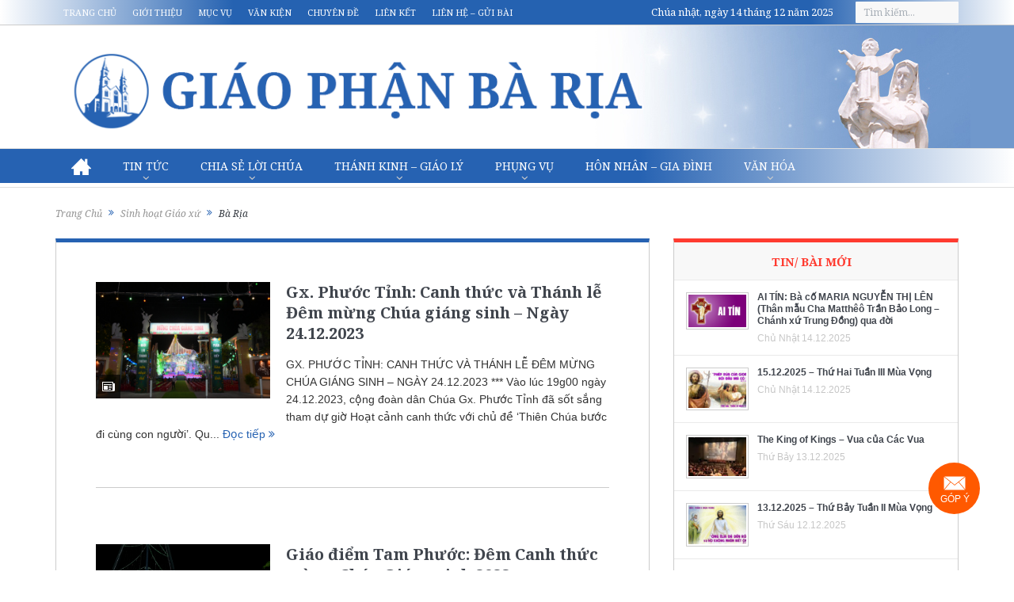

--- FILE ---
content_type: text/html; charset=utf-8
request_url: https://www.google.com/recaptcha/api2/anchor?ar=1&k=6LczghYqAAAAAJdpqcywMO4rq8lba_saMPBQIwi6&co=aHR0cHM6Ly93d3cuZ2lhb3BoYW5iYXJpYS5vcmc6NDQz&hl=vi&v=7gg7H51Q-naNfhmCP3_R47ho&theme=light&size=normal&anchor-ms=20000&execute-ms=15000&cb=1ayjlfm7p27z
body_size: 48907
content:
<!DOCTYPE HTML><html dir="ltr" lang="vi"><head><meta http-equiv="Content-Type" content="text/html; charset=UTF-8">
<meta http-equiv="X-UA-Compatible" content="IE=edge">
<title>reCAPTCHA</title>
<style type="text/css">
/* cyrillic-ext */
@font-face {
  font-family: 'Roboto';
  font-style: normal;
  font-weight: 400;
  font-stretch: 100%;
  src: url(//fonts.gstatic.com/s/roboto/v48/KFO7CnqEu92Fr1ME7kSn66aGLdTylUAMa3GUBHMdazTgWw.woff2) format('woff2');
  unicode-range: U+0460-052F, U+1C80-1C8A, U+20B4, U+2DE0-2DFF, U+A640-A69F, U+FE2E-FE2F;
}
/* cyrillic */
@font-face {
  font-family: 'Roboto';
  font-style: normal;
  font-weight: 400;
  font-stretch: 100%;
  src: url(//fonts.gstatic.com/s/roboto/v48/KFO7CnqEu92Fr1ME7kSn66aGLdTylUAMa3iUBHMdazTgWw.woff2) format('woff2');
  unicode-range: U+0301, U+0400-045F, U+0490-0491, U+04B0-04B1, U+2116;
}
/* greek-ext */
@font-face {
  font-family: 'Roboto';
  font-style: normal;
  font-weight: 400;
  font-stretch: 100%;
  src: url(//fonts.gstatic.com/s/roboto/v48/KFO7CnqEu92Fr1ME7kSn66aGLdTylUAMa3CUBHMdazTgWw.woff2) format('woff2');
  unicode-range: U+1F00-1FFF;
}
/* greek */
@font-face {
  font-family: 'Roboto';
  font-style: normal;
  font-weight: 400;
  font-stretch: 100%;
  src: url(//fonts.gstatic.com/s/roboto/v48/KFO7CnqEu92Fr1ME7kSn66aGLdTylUAMa3-UBHMdazTgWw.woff2) format('woff2');
  unicode-range: U+0370-0377, U+037A-037F, U+0384-038A, U+038C, U+038E-03A1, U+03A3-03FF;
}
/* math */
@font-face {
  font-family: 'Roboto';
  font-style: normal;
  font-weight: 400;
  font-stretch: 100%;
  src: url(//fonts.gstatic.com/s/roboto/v48/KFO7CnqEu92Fr1ME7kSn66aGLdTylUAMawCUBHMdazTgWw.woff2) format('woff2');
  unicode-range: U+0302-0303, U+0305, U+0307-0308, U+0310, U+0312, U+0315, U+031A, U+0326-0327, U+032C, U+032F-0330, U+0332-0333, U+0338, U+033A, U+0346, U+034D, U+0391-03A1, U+03A3-03A9, U+03B1-03C9, U+03D1, U+03D5-03D6, U+03F0-03F1, U+03F4-03F5, U+2016-2017, U+2034-2038, U+203C, U+2040, U+2043, U+2047, U+2050, U+2057, U+205F, U+2070-2071, U+2074-208E, U+2090-209C, U+20D0-20DC, U+20E1, U+20E5-20EF, U+2100-2112, U+2114-2115, U+2117-2121, U+2123-214F, U+2190, U+2192, U+2194-21AE, U+21B0-21E5, U+21F1-21F2, U+21F4-2211, U+2213-2214, U+2216-22FF, U+2308-230B, U+2310, U+2319, U+231C-2321, U+2336-237A, U+237C, U+2395, U+239B-23B7, U+23D0, U+23DC-23E1, U+2474-2475, U+25AF, U+25B3, U+25B7, U+25BD, U+25C1, U+25CA, U+25CC, U+25FB, U+266D-266F, U+27C0-27FF, U+2900-2AFF, U+2B0E-2B11, U+2B30-2B4C, U+2BFE, U+3030, U+FF5B, U+FF5D, U+1D400-1D7FF, U+1EE00-1EEFF;
}
/* symbols */
@font-face {
  font-family: 'Roboto';
  font-style: normal;
  font-weight: 400;
  font-stretch: 100%;
  src: url(//fonts.gstatic.com/s/roboto/v48/KFO7CnqEu92Fr1ME7kSn66aGLdTylUAMaxKUBHMdazTgWw.woff2) format('woff2');
  unicode-range: U+0001-000C, U+000E-001F, U+007F-009F, U+20DD-20E0, U+20E2-20E4, U+2150-218F, U+2190, U+2192, U+2194-2199, U+21AF, U+21E6-21F0, U+21F3, U+2218-2219, U+2299, U+22C4-22C6, U+2300-243F, U+2440-244A, U+2460-24FF, U+25A0-27BF, U+2800-28FF, U+2921-2922, U+2981, U+29BF, U+29EB, U+2B00-2BFF, U+4DC0-4DFF, U+FFF9-FFFB, U+10140-1018E, U+10190-1019C, U+101A0, U+101D0-101FD, U+102E0-102FB, U+10E60-10E7E, U+1D2C0-1D2D3, U+1D2E0-1D37F, U+1F000-1F0FF, U+1F100-1F1AD, U+1F1E6-1F1FF, U+1F30D-1F30F, U+1F315, U+1F31C, U+1F31E, U+1F320-1F32C, U+1F336, U+1F378, U+1F37D, U+1F382, U+1F393-1F39F, U+1F3A7-1F3A8, U+1F3AC-1F3AF, U+1F3C2, U+1F3C4-1F3C6, U+1F3CA-1F3CE, U+1F3D4-1F3E0, U+1F3ED, U+1F3F1-1F3F3, U+1F3F5-1F3F7, U+1F408, U+1F415, U+1F41F, U+1F426, U+1F43F, U+1F441-1F442, U+1F444, U+1F446-1F449, U+1F44C-1F44E, U+1F453, U+1F46A, U+1F47D, U+1F4A3, U+1F4B0, U+1F4B3, U+1F4B9, U+1F4BB, U+1F4BF, U+1F4C8-1F4CB, U+1F4D6, U+1F4DA, U+1F4DF, U+1F4E3-1F4E6, U+1F4EA-1F4ED, U+1F4F7, U+1F4F9-1F4FB, U+1F4FD-1F4FE, U+1F503, U+1F507-1F50B, U+1F50D, U+1F512-1F513, U+1F53E-1F54A, U+1F54F-1F5FA, U+1F610, U+1F650-1F67F, U+1F687, U+1F68D, U+1F691, U+1F694, U+1F698, U+1F6AD, U+1F6B2, U+1F6B9-1F6BA, U+1F6BC, U+1F6C6-1F6CF, U+1F6D3-1F6D7, U+1F6E0-1F6EA, U+1F6F0-1F6F3, U+1F6F7-1F6FC, U+1F700-1F7FF, U+1F800-1F80B, U+1F810-1F847, U+1F850-1F859, U+1F860-1F887, U+1F890-1F8AD, U+1F8B0-1F8BB, U+1F8C0-1F8C1, U+1F900-1F90B, U+1F93B, U+1F946, U+1F984, U+1F996, U+1F9E9, U+1FA00-1FA6F, U+1FA70-1FA7C, U+1FA80-1FA89, U+1FA8F-1FAC6, U+1FACE-1FADC, U+1FADF-1FAE9, U+1FAF0-1FAF8, U+1FB00-1FBFF;
}
/* vietnamese */
@font-face {
  font-family: 'Roboto';
  font-style: normal;
  font-weight: 400;
  font-stretch: 100%;
  src: url(//fonts.gstatic.com/s/roboto/v48/KFO7CnqEu92Fr1ME7kSn66aGLdTylUAMa3OUBHMdazTgWw.woff2) format('woff2');
  unicode-range: U+0102-0103, U+0110-0111, U+0128-0129, U+0168-0169, U+01A0-01A1, U+01AF-01B0, U+0300-0301, U+0303-0304, U+0308-0309, U+0323, U+0329, U+1EA0-1EF9, U+20AB;
}
/* latin-ext */
@font-face {
  font-family: 'Roboto';
  font-style: normal;
  font-weight: 400;
  font-stretch: 100%;
  src: url(//fonts.gstatic.com/s/roboto/v48/KFO7CnqEu92Fr1ME7kSn66aGLdTylUAMa3KUBHMdazTgWw.woff2) format('woff2');
  unicode-range: U+0100-02BA, U+02BD-02C5, U+02C7-02CC, U+02CE-02D7, U+02DD-02FF, U+0304, U+0308, U+0329, U+1D00-1DBF, U+1E00-1E9F, U+1EF2-1EFF, U+2020, U+20A0-20AB, U+20AD-20C0, U+2113, U+2C60-2C7F, U+A720-A7FF;
}
/* latin */
@font-face {
  font-family: 'Roboto';
  font-style: normal;
  font-weight: 400;
  font-stretch: 100%;
  src: url(//fonts.gstatic.com/s/roboto/v48/KFO7CnqEu92Fr1ME7kSn66aGLdTylUAMa3yUBHMdazQ.woff2) format('woff2');
  unicode-range: U+0000-00FF, U+0131, U+0152-0153, U+02BB-02BC, U+02C6, U+02DA, U+02DC, U+0304, U+0308, U+0329, U+2000-206F, U+20AC, U+2122, U+2191, U+2193, U+2212, U+2215, U+FEFF, U+FFFD;
}
/* cyrillic-ext */
@font-face {
  font-family: 'Roboto';
  font-style: normal;
  font-weight: 500;
  font-stretch: 100%;
  src: url(//fonts.gstatic.com/s/roboto/v48/KFO7CnqEu92Fr1ME7kSn66aGLdTylUAMa3GUBHMdazTgWw.woff2) format('woff2');
  unicode-range: U+0460-052F, U+1C80-1C8A, U+20B4, U+2DE0-2DFF, U+A640-A69F, U+FE2E-FE2F;
}
/* cyrillic */
@font-face {
  font-family: 'Roboto';
  font-style: normal;
  font-weight: 500;
  font-stretch: 100%;
  src: url(//fonts.gstatic.com/s/roboto/v48/KFO7CnqEu92Fr1ME7kSn66aGLdTylUAMa3iUBHMdazTgWw.woff2) format('woff2');
  unicode-range: U+0301, U+0400-045F, U+0490-0491, U+04B0-04B1, U+2116;
}
/* greek-ext */
@font-face {
  font-family: 'Roboto';
  font-style: normal;
  font-weight: 500;
  font-stretch: 100%;
  src: url(//fonts.gstatic.com/s/roboto/v48/KFO7CnqEu92Fr1ME7kSn66aGLdTylUAMa3CUBHMdazTgWw.woff2) format('woff2');
  unicode-range: U+1F00-1FFF;
}
/* greek */
@font-face {
  font-family: 'Roboto';
  font-style: normal;
  font-weight: 500;
  font-stretch: 100%;
  src: url(//fonts.gstatic.com/s/roboto/v48/KFO7CnqEu92Fr1ME7kSn66aGLdTylUAMa3-UBHMdazTgWw.woff2) format('woff2');
  unicode-range: U+0370-0377, U+037A-037F, U+0384-038A, U+038C, U+038E-03A1, U+03A3-03FF;
}
/* math */
@font-face {
  font-family: 'Roboto';
  font-style: normal;
  font-weight: 500;
  font-stretch: 100%;
  src: url(//fonts.gstatic.com/s/roboto/v48/KFO7CnqEu92Fr1ME7kSn66aGLdTylUAMawCUBHMdazTgWw.woff2) format('woff2');
  unicode-range: U+0302-0303, U+0305, U+0307-0308, U+0310, U+0312, U+0315, U+031A, U+0326-0327, U+032C, U+032F-0330, U+0332-0333, U+0338, U+033A, U+0346, U+034D, U+0391-03A1, U+03A3-03A9, U+03B1-03C9, U+03D1, U+03D5-03D6, U+03F0-03F1, U+03F4-03F5, U+2016-2017, U+2034-2038, U+203C, U+2040, U+2043, U+2047, U+2050, U+2057, U+205F, U+2070-2071, U+2074-208E, U+2090-209C, U+20D0-20DC, U+20E1, U+20E5-20EF, U+2100-2112, U+2114-2115, U+2117-2121, U+2123-214F, U+2190, U+2192, U+2194-21AE, U+21B0-21E5, U+21F1-21F2, U+21F4-2211, U+2213-2214, U+2216-22FF, U+2308-230B, U+2310, U+2319, U+231C-2321, U+2336-237A, U+237C, U+2395, U+239B-23B7, U+23D0, U+23DC-23E1, U+2474-2475, U+25AF, U+25B3, U+25B7, U+25BD, U+25C1, U+25CA, U+25CC, U+25FB, U+266D-266F, U+27C0-27FF, U+2900-2AFF, U+2B0E-2B11, U+2B30-2B4C, U+2BFE, U+3030, U+FF5B, U+FF5D, U+1D400-1D7FF, U+1EE00-1EEFF;
}
/* symbols */
@font-face {
  font-family: 'Roboto';
  font-style: normal;
  font-weight: 500;
  font-stretch: 100%;
  src: url(//fonts.gstatic.com/s/roboto/v48/KFO7CnqEu92Fr1ME7kSn66aGLdTylUAMaxKUBHMdazTgWw.woff2) format('woff2');
  unicode-range: U+0001-000C, U+000E-001F, U+007F-009F, U+20DD-20E0, U+20E2-20E4, U+2150-218F, U+2190, U+2192, U+2194-2199, U+21AF, U+21E6-21F0, U+21F3, U+2218-2219, U+2299, U+22C4-22C6, U+2300-243F, U+2440-244A, U+2460-24FF, U+25A0-27BF, U+2800-28FF, U+2921-2922, U+2981, U+29BF, U+29EB, U+2B00-2BFF, U+4DC0-4DFF, U+FFF9-FFFB, U+10140-1018E, U+10190-1019C, U+101A0, U+101D0-101FD, U+102E0-102FB, U+10E60-10E7E, U+1D2C0-1D2D3, U+1D2E0-1D37F, U+1F000-1F0FF, U+1F100-1F1AD, U+1F1E6-1F1FF, U+1F30D-1F30F, U+1F315, U+1F31C, U+1F31E, U+1F320-1F32C, U+1F336, U+1F378, U+1F37D, U+1F382, U+1F393-1F39F, U+1F3A7-1F3A8, U+1F3AC-1F3AF, U+1F3C2, U+1F3C4-1F3C6, U+1F3CA-1F3CE, U+1F3D4-1F3E0, U+1F3ED, U+1F3F1-1F3F3, U+1F3F5-1F3F7, U+1F408, U+1F415, U+1F41F, U+1F426, U+1F43F, U+1F441-1F442, U+1F444, U+1F446-1F449, U+1F44C-1F44E, U+1F453, U+1F46A, U+1F47D, U+1F4A3, U+1F4B0, U+1F4B3, U+1F4B9, U+1F4BB, U+1F4BF, U+1F4C8-1F4CB, U+1F4D6, U+1F4DA, U+1F4DF, U+1F4E3-1F4E6, U+1F4EA-1F4ED, U+1F4F7, U+1F4F9-1F4FB, U+1F4FD-1F4FE, U+1F503, U+1F507-1F50B, U+1F50D, U+1F512-1F513, U+1F53E-1F54A, U+1F54F-1F5FA, U+1F610, U+1F650-1F67F, U+1F687, U+1F68D, U+1F691, U+1F694, U+1F698, U+1F6AD, U+1F6B2, U+1F6B9-1F6BA, U+1F6BC, U+1F6C6-1F6CF, U+1F6D3-1F6D7, U+1F6E0-1F6EA, U+1F6F0-1F6F3, U+1F6F7-1F6FC, U+1F700-1F7FF, U+1F800-1F80B, U+1F810-1F847, U+1F850-1F859, U+1F860-1F887, U+1F890-1F8AD, U+1F8B0-1F8BB, U+1F8C0-1F8C1, U+1F900-1F90B, U+1F93B, U+1F946, U+1F984, U+1F996, U+1F9E9, U+1FA00-1FA6F, U+1FA70-1FA7C, U+1FA80-1FA89, U+1FA8F-1FAC6, U+1FACE-1FADC, U+1FADF-1FAE9, U+1FAF0-1FAF8, U+1FB00-1FBFF;
}
/* vietnamese */
@font-face {
  font-family: 'Roboto';
  font-style: normal;
  font-weight: 500;
  font-stretch: 100%;
  src: url(//fonts.gstatic.com/s/roboto/v48/KFO7CnqEu92Fr1ME7kSn66aGLdTylUAMa3OUBHMdazTgWw.woff2) format('woff2');
  unicode-range: U+0102-0103, U+0110-0111, U+0128-0129, U+0168-0169, U+01A0-01A1, U+01AF-01B0, U+0300-0301, U+0303-0304, U+0308-0309, U+0323, U+0329, U+1EA0-1EF9, U+20AB;
}
/* latin-ext */
@font-face {
  font-family: 'Roboto';
  font-style: normal;
  font-weight: 500;
  font-stretch: 100%;
  src: url(//fonts.gstatic.com/s/roboto/v48/KFO7CnqEu92Fr1ME7kSn66aGLdTylUAMa3KUBHMdazTgWw.woff2) format('woff2');
  unicode-range: U+0100-02BA, U+02BD-02C5, U+02C7-02CC, U+02CE-02D7, U+02DD-02FF, U+0304, U+0308, U+0329, U+1D00-1DBF, U+1E00-1E9F, U+1EF2-1EFF, U+2020, U+20A0-20AB, U+20AD-20C0, U+2113, U+2C60-2C7F, U+A720-A7FF;
}
/* latin */
@font-face {
  font-family: 'Roboto';
  font-style: normal;
  font-weight: 500;
  font-stretch: 100%;
  src: url(//fonts.gstatic.com/s/roboto/v48/KFO7CnqEu92Fr1ME7kSn66aGLdTylUAMa3yUBHMdazQ.woff2) format('woff2');
  unicode-range: U+0000-00FF, U+0131, U+0152-0153, U+02BB-02BC, U+02C6, U+02DA, U+02DC, U+0304, U+0308, U+0329, U+2000-206F, U+20AC, U+2122, U+2191, U+2193, U+2212, U+2215, U+FEFF, U+FFFD;
}
/* cyrillic-ext */
@font-face {
  font-family: 'Roboto';
  font-style: normal;
  font-weight: 900;
  font-stretch: 100%;
  src: url(//fonts.gstatic.com/s/roboto/v48/KFO7CnqEu92Fr1ME7kSn66aGLdTylUAMa3GUBHMdazTgWw.woff2) format('woff2');
  unicode-range: U+0460-052F, U+1C80-1C8A, U+20B4, U+2DE0-2DFF, U+A640-A69F, U+FE2E-FE2F;
}
/* cyrillic */
@font-face {
  font-family: 'Roboto';
  font-style: normal;
  font-weight: 900;
  font-stretch: 100%;
  src: url(//fonts.gstatic.com/s/roboto/v48/KFO7CnqEu92Fr1ME7kSn66aGLdTylUAMa3iUBHMdazTgWw.woff2) format('woff2');
  unicode-range: U+0301, U+0400-045F, U+0490-0491, U+04B0-04B1, U+2116;
}
/* greek-ext */
@font-face {
  font-family: 'Roboto';
  font-style: normal;
  font-weight: 900;
  font-stretch: 100%;
  src: url(//fonts.gstatic.com/s/roboto/v48/KFO7CnqEu92Fr1ME7kSn66aGLdTylUAMa3CUBHMdazTgWw.woff2) format('woff2');
  unicode-range: U+1F00-1FFF;
}
/* greek */
@font-face {
  font-family: 'Roboto';
  font-style: normal;
  font-weight: 900;
  font-stretch: 100%;
  src: url(//fonts.gstatic.com/s/roboto/v48/KFO7CnqEu92Fr1ME7kSn66aGLdTylUAMa3-UBHMdazTgWw.woff2) format('woff2');
  unicode-range: U+0370-0377, U+037A-037F, U+0384-038A, U+038C, U+038E-03A1, U+03A3-03FF;
}
/* math */
@font-face {
  font-family: 'Roboto';
  font-style: normal;
  font-weight: 900;
  font-stretch: 100%;
  src: url(//fonts.gstatic.com/s/roboto/v48/KFO7CnqEu92Fr1ME7kSn66aGLdTylUAMawCUBHMdazTgWw.woff2) format('woff2');
  unicode-range: U+0302-0303, U+0305, U+0307-0308, U+0310, U+0312, U+0315, U+031A, U+0326-0327, U+032C, U+032F-0330, U+0332-0333, U+0338, U+033A, U+0346, U+034D, U+0391-03A1, U+03A3-03A9, U+03B1-03C9, U+03D1, U+03D5-03D6, U+03F0-03F1, U+03F4-03F5, U+2016-2017, U+2034-2038, U+203C, U+2040, U+2043, U+2047, U+2050, U+2057, U+205F, U+2070-2071, U+2074-208E, U+2090-209C, U+20D0-20DC, U+20E1, U+20E5-20EF, U+2100-2112, U+2114-2115, U+2117-2121, U+2123-214F, U+2190, U+2192, U+2194-21AE, U+21B0-21E5, U+21F1-21F2, U+21F4-2211, U+2213-2214, U+2216-22FF, U+2308-230B, U+2310, U+2319, U+231C-2321, U+2336-237A, U+237C, U+2395, U+239B-23B7, U+23D0, U+23DC-23E1, U+2474-2475, U+25AF, U+25B3, U+25B7, U+25BD, U+25C1, U+25CA, U+25CC, U+25FB, U+266D-266F, U+27C0-27FF, U+2900-2AFF, U+2B0E-2B11, U+2B30-2B4C, U+2BFE, U+3030, U+FF5B, U+FF5D, U+1D400-1D7FF, U+1EE00-1EEFF;
}
/* symbols */
@font-face {
  font-family: 'Roboto';
  font-style: normal;
  font-weight: 900;
  font-stretch: 100%;
  src: url(//fonts.gstatic.com/s/roboto/v48/KFO7CnqEu92Fr1ME7kSn66aGLdTylUAMaxKUBHMdazTgWw.woff2) format('woff2');
  unicode-range: U+0001-000C, U+000E-001F, U+007F-009F, U+20DD-20E0, U+20E2-20E4, U+2150-218F, U+2190, U+2192, U+2194-2199, U+21AF, U+21E6-21F0, U+21F3, U+2218-2219, U+2299, U+22C4-22C6, U+2300-243F, U+2440-244A, U+2460-24FF, U+25A0-27BF, U+2800-28FF, U+2921-2922, U+2981, U+29BF, U+29EB, U+2B00-2BFF, U+4DC0-4DFF, U+FFF9-FFFB, U+10140-1018E, U+10190-1019C, U+101A0, U+101D0-101FD, U+102E0-102FB, U+10E60-10E7E, U+1D2C0-1D2D3, U+1D2E0-1D37F, U+1F000-1F0FF, U+1F100-1F1AD, U+1F1E6-1F1FF, U+1F30D-1F30F, U+1F315, U+1F31C, U+1F31E, U+1F320-1F32C, U+1F336, U+1F378, U+1F37D, U+1F382, U+1F393-1F39F, U+1F3A7-1F3A8, U+1F3AC-1F3AF, U+1F3C2, U+1F3C4-1F3C6, U+1F3CA-1F3CE, U+1F3D4-1F3E0, U+1F3ED, U+1F3F1-1F3F3, U+1F3F5-1F3F7, U+1F408, U+1F415, U+1F41F, U+1F426, U+1F43F, U+1F441-1F442, U+1F444, U+1F446-1F449, U+1F44C-1F44E, U+1F453, U+1F46A, U+1F47D, U+1F4A3, U+1F4B0, U+1F4B3, U+1F4B9, U+1F4BB, U+1F4BF, U+1F4C8-1F4CB, U+1F4D6, U+1F4DA, U+1F4DF, U+1F4E3-1F4E6, U+1F4EA-1F4ED, U+1F4F7, U+1F4F9-1F4FB, U+1F4FD-1F4FE, U+1F503, U+1F507-1F50B, U+1F50D, U+1F512-1F513, U+1F53E-1F54A, U+1F54F-1F5FA, U+1F610, U+1F650-1F67F, U+1F687, U+1F68D, U+1F691, U+1F694, U+1F698, U+1F6AD, U+1F6B2, U+1F6B9-1F6BA, U+1F6BC, U+1F6C6-1F6CF, U+1F6D3-1F6D7, U+1F6E0-1F6EA, U+1F6F0-1F6F3, U+1F6F7-1F6FC, U+1F700-1F7FF, U+1F800-1F80B, U+1F810-1F847, U+1F850-1F859, U+1F860-1F887, U+1F890-1F8AD, U+1F8B0-1F8BB, U+1F8C0-1F8C1, U+1F900-1F90B, U+1F93B, U+1F946, U+1F984, U+1F996, U+1F9E9, U+1FA00-1FA6F, U+1FA70-1FA7C, U+1FA80-1FA89, U+1FA8F-1FAC6, U+1FACE-1FADC, U+1FADF-1FAE9, U+1FAF0-1FAF8, U+1FB00-1FBFF;
}
/* vietnamese */
@font-face {
  font-family: 'Roboto';
  font-style: normal;
  font-weight: 900;
  font-stretch: 100%;
  src: url(//fonts.gstatic.com/s/roboto/v48/KFO7CnqEu92Fr1ME7kSn66aGLdTylUAMa3OUBHMdazTgWw.woff2) format('woff2');
  unicode-range: U+0102-0103, U+0110-0111, U+0128-0129, U+0168-0169, U+01A0-01A1, U+01AF-01B0, U+0300-0301, U+0303-0304, U+0308-0309, U+0323, U+0329, U+1EA0-1EF9, U+20AB;
}
/* latin-ext */
@font-face {
  font-family: 'Roboto';
  font-style: normal;
  font-weight: 900;
  font-stretch: 100%;
  src: url(//fonts.gstatic.com/s/roboto/v48/KFO7CnqEu92Fr1ME7kSn66aGLdTylUAMa3KUBHMdazTgWw.woff2) format('woff2');
  unicode-range: U+0100-02BA, U+02BD-02C5, U+02C7-02CC, U+02CE-02D7, U+02DD-02FF, U+0304, U+0308, U+0329, U+1D00-1DBF, U+1E00-1E9F, U+1EF2-1EFF, U+2020, U+20A0-20AB, U+20AD-20C0, U+2113, U+2C60-2C7F, U+A720-A7FF;
}
/* latin */
@font-face {
  font-family: 'Roboto';
  font-style: normal;
  font-weight: 900;
  font-stretch: 100%;
  src: url(//fonts.gstatic.com/s/roboto/v48/KFO7CnqEu92Fr1ME7kSn66aGLdTylUAMa3yUBHMdazQ.woff2) format('woff2');
  unicode-range: U+0000-00FF, U+0131, U+0152-0153, U+02BB-02BC, U+02C6, U+02DA, U+02DC, U+0304, U+0308, U+0329, U+2000-206F, U+20AC, U+2122, U+2191, U+2193, U+2212, U+2215, U+FEFF, U+FFFD;
}

</style>
<link rel="stylesheet" type="text/css" href="https://www.gstatic.com/recaptcha/releases/7gg7H51Q-naNfhmCP3_R47ho/styles__ltr.css">
<script nonce="cLg8XjdOLYNWM3h1_a13eQ" type="text/javascript">window['__recaptcha_api'] = 'https://www.google.com/recaptcha/api2/';</script>
<script type="text/javascript" src="https://www.gstatic.com/recaptcha/releases/7gg7H51Q-naNfhmCP3_R47ho/recaptcha__vi.js" nonce="cLg8XjdOLYNWM3h1_a13eQ">
      
    </script></head>
<body><div id="rc-anchor-alert" class="rc-anchor-alert"></div>
<input type="hidden" id="recaptcha-token" value="[base64]">
<script type="text/javascript" nonce="cLg8XjdOLYNWM3h1_a13eQ">
      recaptcha.anchor.Main.init("[\x22ainput\x22,[\x22bgdata\x22,\x22\x22,\[base64]/[base64]/[base64]/[base64]/[base64]/[base64]/[base64]/[base64]/[base64]/[base64]\\u003d\x22,\[base64]\\u003d\x22,\[base64]/DoMOCLjc9wpXDkTHDpMO6GUVtw4oHwqhdwoXCocKow5lHb1VQGcOXXQEow50/V8KZLijCtsO3w5VzwrjDo8OhTsKAwqnCp0PCln9Fwr3DgMONw4vDo1LDjsOzwqXCmcODB8KJEsKrYcKiwq3DiMOZJ8KJw6nCi8O3woQ6SivDgGbDsHF/w4BnLsOLwr50CMOCw7cnZMKZBsOowooGw7pofyPCisK6fx7DqA7CmA7ClcK4CcOawq4awprDlwxEDys1w4F8wrs+ZMKaRFfDozhIZWPDv8Kdwppue8KwdsK3wrwBUMO0w5doC3IWwqbDicKMAk3DhsOOwrXDgMKoXwl/[base64]/CgRUmw6c+w4LDgS9GwpwYayrCu8KIwqLCn17DpMKYwpEsZcKkS8KdQlcAwqLDjzLCjsKbeBZtThozQQjCrgYoW0g7w58UfwYyUMK6wqkPwqDCvsOIw7zDpcO0GQIUwqDChsO/Mnwnw7TDvFYNVMKgImBEbxDDrcO2w5/Ci8OFbsOdEVkCwrlcSDrCrcOFQEXCg8O8BMKOUGzCisKOA0obGsOafnLCg8OrQMKLwobCqhpKwrTCo0o/BcOJZcO5YXcnwqjDtR5Dw60mOksoEFkSDMKsQXggw5Yyw5/CtS0EWRDCkxbCtMKhWXwqw6RpwrpiP8OUFVByw5TDhcKEw64Qw6/DinHDk8OXPRoffyodw64HQsK3w6zDrhs3w4HCtSwEdBfDgMOxw4rCssOvwog2wq/DnidrwobCvMOMKMKbwp4dwpTDgDPDqcOtAjthEMKbwoUYdEcBw4AKO1IQH8OKGcOlw7zDncO1BDZlZBwfH8K9w7xowq9iHhvCvV8Bw6/[base64]/[base64]/ChcO8WsKQVcOzw5stwp8YH8KOwoo/RcKxwrorw4LDtybDpmR5S0XDpSMyJ8KjwqTDmMONekLCinpVwokhw74QwoXCjTsAUTfDl8OSwpcfwpzDk8Kow5RbSgpEwpXDuMOywozCq8KbwqUxe8KHw4/[base64]/DrAfDhcOzw7pdwrNIbcK6w7jClCYnw4FfD3Mjwr5KJQ86ZGF4wrV5esKmPMK/AU0vVsKFeBDCmV3CtgHDv8KdwonCg8KNwopuwr4wR8OIfcOZNREKwrZ4wo5LAjDDosOJPXBFwr7Dq37CihDCh2vCoDbDksOjw7lCwoR/w5pfQDfCpELDhx/Dh8OnXw0iXcOtcWkYTGnDgkgbOxXColtqAsO2wq4zChYGZAjDkMKjPll6wo3DiwbDtsKnw5orJFHCnsOuaHvDkyg4f8K+dEAfw63DtU3Di8Kcw4Jww6A7HsOLWFbCjMKfwrRGZFvDrsKoZiXDm8K6YMOFwqjDhAktwofCiFZhw4cIL8OBGGLCvh/[base64]/CusKYNsObw7zCqFTCisOdKsOFM8OsZ18nwr16fMK4NsO9CcKyw7rDuCfDg8KPw6g5fsOlEUHDr1t4wpoMUMOmPSBnV8OUwq9/DF7Cpk3Dkn3CqC3DlWFGw6wkw6HDnRHCpBcKwqh8w7DCny7DlcOFfnTChGjCs8OXwozDvsKRGT/DjsKkw5A8wpzDuMK8w7LDqCMVBjMCw5NOw4oANifCtjUmw6zDssOREj8EDcOFwpfCrnhpwrF8RMK3wo8SWyjCsXXDnMKSRcKJVBMXFcKMwpM4woXClQ15AmdfLgtnwrfDjVllw4IRwpcdNEPDscOQwrbCuwcfV8KjH8KnwrIHPnEcwp0ZB8KZaMKwaXASFB/Di8KBwpnCucKdVcO6w4rCkAI/[base64]/XEfCqmcGR8KFwqvDhlPDmcKpOS4FWzbCiSpIw6offMOpwrLDvDkqwqMawqbDt1rCulDCvnHDqcKDwrBOEsKNJcKVw61ewpzDiRHDicKPw4fDlMKBEMOAVMKZNmsfw6HCshXCn0zDlWZNwp5Rw4zCssKSwqxUKsOKRMONw4/CucKuTsKPwrrDhnXCqljCiRPCrmJQwoJ9V8KKw4tld0o2wrjCsEBYXSXDhwPCosOwSkh0w5PCpxTDmG4sw75bwo/CtsOhwpRjO8KXIsKYecOXw508wonCuhwKAcKRGsKhwojCk8Kpwo/DvsKRfsKxw7zDncODw5fCscKmw6cCwrlxTyIGZ8Kqw5rDjsOoHE9qEVIHw7IGOjnCl8O7ZcOew4DCpMONw6PDhMOMNsOlIl/[base64]/DoMOxw4HDqcKyaMKrZi3CqsOKw6bCuTDDuQjCqcKXwrjDv2Bzwpsyw65ewofDssO7YS5bWkXDh8KjLTLCvsKYw5zCgkhpw73Dj1/DqcO5w6vCkHfCiA8aOkUmwpfDoW3Cn0V7CsOxwoMRRBvDsQ9WUcK/w5TCj2lFwrjDrsOcbwPCu1TDhcKwVcOuWWvDscOHPjAeX0IDfDBUwozCqATCmTFZwqnCtyzCm05KIsKAw7fDhhzCgXJSw5/CnsO8Fg3DpMOaIsORM0oHYynCvFRGwrhewrPDmw3CrTMowrnCr8K3YsKCEcKUw7nDmsKOw6xxB8OWAcKoI0HCnAfDnmA/CSbCncOuwoIoLVt8w6PDmW43ZAbClXMfZ8OuUApRw6PDkHLCmQQ+wr9Fw6hxQAPCjcKhW1EpE2ZEw5rDpgxpw4/Dl8K2AwrCm8KPwrXDsWHDjm/[base64]/[base64]/Dv1liwrjCosO3w7s4w71RwrbDucOeJCvCtXrDh8O1wrk5w7Eub8Krw4vCsWzCrsOcw5TCh8KnSB7Cq8KJw7jDkAzCgMKgfFLCtEsHw4nChMONwqY4AMOYw4/CjmgZw4B4w7PCqsOOasOYeh3Cj8OUJVfDs34wwrDCoBslwpFow4NcaG/Dgk1/[base64]/[base64]/Cm8K6woAPD8KzwpFmTMK9OMO+Y8OtwqTDk8KVMjDCngBLV3RFwoYHScOQWQB9TMOAwo7Co8OIwqZxGsOqw5fDlgkcwobDtMORwr3DqcKlwpVEw6TCi3bCtAzDv8K6wpbCvMOOwrvChsO7wqnCpcK/a24JHMKlw7EZwoN5T2XCnSHCjMK8w4zDrsOxHsKkw4XCncOXDWMRbTJ1YcK7SMKdw6vDvU3DlwYvwpnDlsKqw57DjnrDogHDvh3CsFDCu34jw5Itwokiw5Zbw5jDlxkSwphOw7TCjMOVCsK8w5UWNMKBwr/DnSPCr3BDDXxNKMOgS0PCmMK7w65IWWvCp8KYMcK0DB98wodzW3N+GUEwwoxRS3sYw7UYw518YMOZw5EtUcO8wrfCiHl6SsOtw7nClcKCR8OhX8KnU27DtMO/wo8kwpUEwqRRZMK3w5c/w5PDvsKXOsO2bFzCpMKDw4/DjsKbbcKaNMOYw5VIwoQ1aBsvwp3Di8KCw4PCkxnCm8Onw5JfwprDkjXCoENCDMOLwq/[base64]/CnHEEKMO/Y3jDgWDDkMO/fT3CsD9bD1owW8KvcEg1woV6w6PDsDBQw7bDp8KFw4bCnQwYCMK6wqLDrcOQwrdqwqguJlsdbwrCgQHDtQ/DpG/Cs8KcPMO4wpHDrirCiXQfw7MqOsKsK3TCm8KBw5rCucKLM8KRcQJtw7Ncwqc/w65XwptcV8OfPysBGQgnTsOOHXbCnMKww5kZwrHDtw5mw587wqcMwr8OVnBaDE8oN8K0UQjCsl3CucObH1YvwrXDi8Odw6Mdwp7DvmQpaTUbw4/Cn8OLFMOXPMKow4xhQWHCohXClTImw69EFsKwwonCrMKBAMKRf1HDjsO+ScO3JMK3X23DrMOsw7jCiy3Dmy1twqwYZcKZwoAzwqvCucK4DTjCo8O6wp5LHUBdw7MYZxBow6VAccOHwr/DsMOeS0w9PhDDpMKjwprDkkjCscKdUsKVdDzDkMO7FmbCjiR0ZBNWTcKowovDscK0w6rDtzYXNMO5OU/DinYwwpgwwrDCmsKPVwBIB8OIPcOOeUrDrD/Dq8KrFXBQOFQTwqXCjETClHjCsw/Dn8O9PMO9EMK2wpbCrcOUIyYswr3Dj8OXCQ9Hw4nDpsO0wrfDm8OiOMK7YHx0w40WwqURwprDnMONwqwLHzLClMKzw71mSgYbwr4OI8KNTCjCugFHDnYrw4p0TsKQWMKBw7VRw51pLcKIUAB6wq9xwobCgsKNREV1w4/CksKHwo/DlcOxC1HDmlQRwo3CjQIcWsKgFVMVMU7DujHDkgA9w5QvZVNiwrB/aMOcWB1OwpzDoCbDmsK0w55OwqTDksOFwqDCnx0DccKUw4DCtsKoQ8OjdgrCoybDskrDlMOQc8K3w6VGw63DjAAVwrFJwqXDtDtGw5TDqG3DiMO+wp/[base64]/[base64]/WsK1wrrDkMKAKR45wpbCmmw0LMKawrFWWsOIw7kfQFldD8Onc8KeYUTDtFh3wqp3w6PCocKZwrArWsO/w5vCo8OXwqbDv17DvkdEwrnCv8K2wr3DpsOzZMK5wrslImlhX8OZw7/Ckh0eaxrClMKnXX5mw7PDtjJaw7dxd8K+bMK6WMOWEjMRL8K8w7HCrmIEw5owAcKmw6YQclPCmMO2wq3Ch8O5S8OrXGnDhyZVwrxkw4JUICnCgMKqCMOdw5otacO3bVbCmMOnwqHCj1Udw6xvQ8K6wrRCMsKGaHB8w50owoLCrsOawp1jw50Yw6AlQV7Cm8K8wq/Cm8OxwqAhLcOgw6LCjigpwojDm8ONwq3DmHQpCsKTwrYHPj1bKcKHw4bClMKmwohEDAJNw41fw6XCth7CpTFNZ8Kpw4/CggvCtsKzS8OyRcORwohQwohNNhMjw6bCr1XCs8O6MMO5w6dQw6ddMcOmw7NmwpzDugFDFjIJWWRkw5JjW8Kew61Dw4/DjMOMw68vw7bDsGjCmMKjw5vCljzDmiVgw4YqJybDtB14wrTDjRbCokzDq8Ojwp/DisKZDsKmw79AwpxqaSRMTGlkw6JGw6XDtGDDj8O8wpPCpcK1wpfDpcOBdU58Cj0bG2dxDX7DisKWw54Ww6JUJMOmRMOJw5jDrsO9GcOmw67ConcWRMO/DG/DkF0iw6TDvivCtH8AacOXw5gQw5PDv1dFFzjDjMOsw6cVDcK6w5zDn8OfcMOIwrgdOznDrk3DoTI3w5bCsHkRRMKPMn3DsRxNwqomcsKXZcO3FcKxRVcJwrM4wotow5okw5tJwoHDgxI8RHc8OsKEw499KsOSwrXDtcOdEcKow4rDr3BEKMOwQMKCVGLCrTt7wrJvw5/Ck0dXYzFMwpHCuVsEwpJJH8OdCcOqBGItDD54wpTChnA9wp3CpE/Ck0HCqsKydVHCqkpSI8OUwrJowo8mXcOMP2dbFcOpMcObw4dvw65sGhJLKMOIw6HCrsKyKcKZZhnCnMKRGcKWwp3DhMO9w7UWw7zDosK1woZIUGk5wq/DgcKkZnbDu8K/HsOXwrECZsOHa0lJTT7Dq8KPdcK/w6TChsOMXSzChyfDsCrCrxZSHMOrGcOvw4/DmMOpwpMdwpdOajtFPsOJwoAHEcOKfTbCr8KjWHfDkBc5VG1fMFnCvcKnwooEKw3Cv8K3V0HDvTrCmMK/w716HcORwrbDgcKgb8OTRlTDicKcw4MBwo3Cj8KLw5fDkFvDgHUpw4IDw548w4rCp8OGwobDl8O8YsKjHcOJw651wpLDsMKNwqN4w77CjBpEGsKzCcOEd3nCucKgN17CkcOqw5Qmw6kkw74qK8KQT8KAw79Jw6XCtS/CicKvw5HCm8K2HjoSwpE9dsKhKcOMZMKKN8OUdT3DtBYbwojCj8OBw63CoBVgRcKyDmNqSMKRw4BAwp1nEFvDlA0Aw5t/wpDCjMK6w65VC8Oowp3DlMOoAGfDosKqw5xCwp9bwp0wY8KZw5lNwoBUJATCuDLCtcKGwqYBw4QVwpjCmcK6JMKeDwvDucOfRMO+ImrCp8O8DxfDmktdYwbDhQHDuFExQsOVDsKrwqLDsMKZRMKNwqBxw4ktSHM8wog/w4LCksO7e8Kjw7x8wqp3EsKbwrvDh8OMwoYLV8Kmwrh4wonCtXPDssKpwp3ClcK8w45pNMKFe8ONwqbDrhPCsMKxwqknIQoVU2XCt8K8EFMpKMOadmjCjcOKwqHDtQFVw67Dr13DkH/CrAZtDMK/wqvDtFZVworCkQ5nwp/CpjrCqsKbfGU7wp/CocKbw5PDmmjCkMOvB8OJQCYJVBt7UsK3woPDph5UfRnCqcOWw4fDr8O9bcK5w7QDZnvDssKBZwkSw6/CqMKgw74ow5olw5rDm8OKCgBAfMOXIsKww7HChsOdBsKawot6ZsKZwqbDqHlBM8OONMOxB8OwdcK5DQrCtMOxZ1VxHDZIwrEVGR9ae8KDwoJbWhNBw4Y0w4TCqx7DoEh3wplCWzHCrMK/wo0OC8Oowqo2w63CsVvDoWtnAljCj8K/DsOyHVnDk13DtWAFw7DChEJFKcKYwqllUy/DusO5woTDkcOuw4vCq8O3C8O/L8Knd8OFYsOPwrh0VcKuaRwpwr/DklrDmcKSScO7wq86ZMORHsOhwrZ4wq88wpnCocKQRwTDoWjDiQVRwoHCvG7CmsOjQMO9wrMVTMK2Oil/w5YzesOEDBMWXF5owrLCq8O/[base64]/DgMK9w4DCl8K0UgcPw6lAw4d7WHojw4HDqxrCicKjFX7CsTnCjWrClMK/R1MBO3gCw4nCvcOINMKnwr3CnsKfa8KFVsODSTbCqcOLInXCpMORAytEw588QAEYwrVnwo4kZsOTwrsVwozCtsOfwochDBzDt15XNi3CpQDDpcOUw7/Du8Ovc8OrwrzDlAtGw6YTGMKJw69WJFrCvMKCBcKBwo0ew55CU2gRAcOUw7/DnMOhVMKxCMOHw6LCjUcww4LCn8OnGcOMc0vDhikIw6vDocKxw7XDi8O/w6ZjFMOwwpswFsKFPQ4xwprDqSQOQwIhNmfDq0rDv0NhUSDCvMOQw7xzfMKXeRlFw6lBQcOswoFHw4fDggs7Y8O7wrcnU8O/woZUXltVw604wqdLwp3Du8KowpLDlVxYw6RZw4nDiik3TsOzwqRcWsKTHmPCpwjDgm86XsKpYFLCmg5qMsOzBsKmw4TCjTjDqXxDwpktwpAVw495w4LDkMOFwrzDmcKzSEDDnCwKYXt2KyUvwqhtwr8xwol0w51SBCDCgA/DgMKlwosAw6VRw4XCn0g8w4TCsz/Dr8KEw4DCsnbDiw/CkMOvMBNjL8Oiw7p3wqjCu8OUwo0dwp9gw68VSMO+wqzDusKPEWPCkMOCwpsOw6nDshg9w63DssKaIFU9RU7Cgz1VPcOAVGPDjMKvwqzChDTCmsOXw5bCn8KxwpwUTMKNasKWIcOxwqTDuGd7wppbwpbCtmY6MMKlZ8KUIhPChFhdGsKmwqTDmsObMCwaCV/Cs1nCimbCm2gQbsO7SsOVU2rCtFTDjD7Dq1XDh8O2U8O+w6jCucObwokvOiDDu8KYFsOpwqHCksK/AMKNYARzO2XDn8OyIcOxK3AOw798w7vDozlpw43Cl8K0w64Nw5wNCSMRDl9Tw4BOw4rCinMua8KLw5jCmz8XIAzDozxxC8OTXsKMQWbDg8Oywr1PGMKhCnJ/w40iworDrsOiCz/DoRPDjcKXRn0Pw7/Cl8K4w7vClMKkwpXCsn8gwp/Crx7CjcOrJGVFYXgOwoLCu8OBw6TCosKWw6QbcSB9d2MmwoPCklfDinnCo8OYw7vDvMKvHmbDrTbCgMOaw6XClsKsw4AGTiTDlxhIHCbCksKoKH3CmgvCpMOlwonDoxQleR5Qw4zDlyDCljpBHm9Yw7/CrSdHb2V8BcKDc8OVDQvDj8K0G8OOw4ccS2dJwo/Co8ODAcK7ByQLAcOMw6zCiEjCvloiwqHDnMOXwoHCjsK7w6PCqMKBwo0Hw5rCscKXHcO/[base64]/[base64]/DkcKCw4FRw5ZhLBx9REUOeMOzBy/DocKbIcKWw7MnUj1ywrANOcO7JsOKVMOyw7Uewr9dIMOawpk8NMKtw6cEw7Q2TMKLWMK+GcODE3tBwpTCqHTDlsKkwpzDrcK5eMO7YVMLInM0ZVtLwo46H3nDrcO1wpUNAgQEw7c0L0jCssKyw7/CunPDksOWfMO2JMK2wokbPsOFVyQiWVIlXT7DkRDDocKlfMKjw7PCh8KnUC/[base64]/LBvCnsOvwoTDiT3CrEINwqFXHcKkfcKNwrLDmnxcB8Oyw4DDthFyw5jCh8OEwpNCw6vCs8K9JjnDicOLalsMw5HCi8KFw7Zgwo8Kw7nDjBldwq3DrUB2w47ClsOnG8Kvwq4FWcKOwrdxw5gfwoTDk8K4w6dHJcOvwrrCpsO0woFqwqPDtsOTw6zChirCiyEASD/Du39gYxxkIMOOecOKw5cdwr12woXDtwUiwroNwqrCnVXCk8KSwoPDpMO2IcOpw6Z1wqliM1NkH8Onw5IFw4rDpMOkwonCiWrDuMOiKT0IYMKwBDxLcCA5Dh/Dnn0xw77CmWQgO8KOV8O7w7zCkl/Cknc9w40bbMOqTQ4vwqtiM3/Dj8K1w6B5wpVFWVLDtkokWsKlw61gKMO3NULCssKJwpvDjC/CgMOnwqNtwqR3YMO7NsKiw5bDlMOubxjDmsKMw7zCksOCLBXCuFTDviNzwpUXwpXCrMOdQkrDkjPCl8OrBCrCncObwqtYN8OBwowvw4daGzInWcK+KmHCpsOZw7tEw7TCrcK2w40ELDrDngfCnw50w7cXwpYHEiYuw55eVRvDsy0Sw47DrMKSCxZ4w4pOw4cqw4vDkB/Dmx3Cl8OLwq7Dq8KYdVJPc8KMw63DjSvDlTIUCcOiAMKrw7ULBsOpwrvCgsK4wpDDnMOEPC0PQzPDimnCssO5woXCqQ4Rw5zCrMOAD1HCusK0BsOFP8KIw7jDnz/CnnprTHjDtXFFwqfCtBRNQ8KrCcO7Yn/DkWXCiWI8c8O3BsK+wpjCn2NxwoTCscKmw69AJgDCmk1IHxTDoBQmwqzCpHvCjnzDqBdTwpoEw7bCoUdyJFAWXcK/ISoPWcOpwoIvwoA8w68rwr0BKjbCkhh6D8OAd8OLw4nDtMOKw6TCnxEnEcOew6QsSsO/D19/elEkwos8woRlwpfDtsKUIMOEw7vCgMO/TD9IIEjDjMOtwo9sw50+wrjDvBfCicKQwq96wp7DogXChcKdBSwlJXzDpcOoXC0aw6jDohXDg8OJw7ZtFX48wq0fDcKCRMOUw480woN+N8O6w5LDusOqJMK2wpg3KHnDrktsRMK+VxXDpU4DwqbDlT8Bw4BMYsOJakDCvxLDq8OLUmXCg1A+w7FtU8O8K8KzcUgIZk/Co3PCvcOKbX7ChB7DlSJLdsKyw5pMw5zDj8KTTi45Hm0ROcOWw5HDuMORwr/DqVdCw6BhdkPDisONEyLDhMOvwr43IcO5wrTDkhUhRMO0F1XDrS7CiMKjSDxuw4tmZEnDmgAswqPCgR/CjlhRwoNUw67DjCQWBcOUBcK/woApwp5JwrQywoPDsMKdwqnChBzDq8OeRk3DncKTCMK6SnTCshkzwp0efsK5w4fCm8O3w71Aw5lNwpsUQ23DnmXCqjoGw4/[base64]/DlMK/UQgaYMK/e8KFNsKBwr/[base64]/[base64]/[base64]/[base64]/CtsO0w6gRwq7Dhk9hLk8NA8K1wrMfVcKgw59CS2XClsKGUmrDlcOmw6ZXw63Dn8KLw6h8VDQkw4vCoyl5w6l7XTsTwpPDvcKrw6PDisKrwoARwqXCgGw1w6PCl8OFDMKywqU9YcOWXS/CnyDCrcOsw43Co39IY8Oew7EzOG4WfWXCpMOkQzPDm8KqwqJ5w4Ibai3DqB4Vwp3DlcKLwqzCl8KIw79tdlAqCWMPVxbDpcO2dGRQw5PCmUfCqW4/wqsywpcjwq/[base64]/DoMKkw4DCjBgDwpgbw4B5w77CgUTDtHDDiH/DgcKhED/CtMKLwoLDt10JwpIlIcKvw41sIMKVesKJw4bChMOKBXHDtMKFw71Awq1rw4bCrTIbJ3fDq8OUw4PCmAxwf8OMwovDj8KcZj/[base64]/DtsKMbsO0w4LDj2pSw5/CiSRtwpJMw4zDpCvCnsKRwrgBJ8OVwofDmcO3woHCrsKnwrcCNUDCpn9lecOXw6vCscKMw47ClcKdw5DCgsKzFcOoflXCmsOKwqoxG3hJe8OHOmjDgsOCwovChMO3QcK6wrXDlnbDicKIwq/Cg2h4w4rDmsKdF8O4DcOlcFJxEMKLTTNyFCPCo01Sw7FGAzxwBcO6w6rDrVfDgXTDuMOjBMOIRcKowpvCuMK0w7PCrCkAw5R2w58vUFdWwqDDgcKbYkgvdsOJwoZFfcKpwoPCiQjDu8KsM8KjUcKnTMKzdsKEw4Brw6BVw5M/w48Bwr0/Jz/[base64]/w70Xwr3DkMKBw5TCkQlCMsKMwozCrMKZw40yOMOXw53Dn8O0wpM4SsOJDSfCtX8Mwr/DvcO9JkbDqHwDwr9pVDgfbDnChsOyegE1w5h2wpsuRC5zRxYtw6TDkMOfwppTw5Z6H0UKV8KaDi5iG8KrwpXCoMKdZsOLIsKpw67ClsO2A8OBA8O5w65LwrUhwqXCncKHw7gzwr46w5/Cn8KzFsKHWcKzchrDrsKdw4QBBALCrMOkT3fDvmXDs3TClC8HTy3DtDnDg1Z7HGRPWcOMWsONw7JmGljDuANgU8OhVTB3w7gRw4bDm8O7JMK+w6rDscKjw7VBwrsZGcKMcGnDlsOCVcKkw6zDgAvDlMOCwr08W8KrFC3Ch8OSIXojHMOtw73DmA3Dg8OCRXkiwp/[base64]/CrHvCpsKZw5rDonnDikfCp8KKRGVgG8K5w6gmJkDDpcKowp4OH3LCksKCccKoKhwrDMKfaDs1OsKjd8OXKX1BZsK+w6/[base64]/[base64]/[base64]/DhxAwI3IRPV9uw5sNw7rCigbCkw/DuVU4w4djMkxQOhjDkMOFNsO0w7kHDx9fWhXDn8KCHWB+XmMHTsOwUMKiAyJgWSbCpMOnScKhLm8gYhZ8Gi4Ewp/Dvh1YF8KbwoDCrSPCgDNWw6M5wrcyPmwFw4LDnUTCgw7DjcKgw5NGwpAYZ8KHw4EkwqfCo8KPGlHDvsObSsK6c8KZw4XDpMOlw6/ChybDiREUEz/[base64]/CpcOzworDqEzDi8OUw43Dt8KkSUtJODvCjQHCtcKMNSfDjjrDqQjDi8OBw658wqd8w7/CsMKCwpnCg8KrImLDqcK9w5BXHVwswoQhZ8OWNsKPPcKNwoJKwrfDvMOCw79wZMKkwqLDlDwgwozCksOzWsKrwqIJXcO9UsK/[base64]/Cq3PDmAAaaA7CosObMMO5wofCnsOpOsOLw5nDvMO0w7Bjc0p8ZBMwDyMUw5/[base64]/Co1nCtywxwqzDgAHDlsOmanHCvMK9SU/[base64]/Dmh1sUMOlw7LDqcKnwrRZw5PCjU99DMOSV8KBwqgXw6rDnsOzwrPDo8Kjw6DCu8KRb2rCj1x3YcKZRlNZb8OKMsKUw7vDn8O1W1TCrVbChl/CqylVw5Z6w5UwfsOQwq7Dnj0Semo5w5psBHwcwojCvBxiw5okwoZHwrwsXsOITi9swrfDi17DnsOMwqTDssKGwotfOXfCrlsiwrLCo8Kxwr5ywrc+wo/CoXzDm2PDnsOjW8Kjw6sLeCsrXMOvOcOPTCwzIyBYe8KRDMOfYsKOw5NyFFh4w5zCqMK4SMOaEMK/wrXCsMK3w5XCsXjDkngyf8OUXcKJEsOUJMOgP8Krw7E5wr5XwrrCmMOIYCpAXMK3w4/[base64]/w65dSMOkwonCi8K/worCvWnCi3oBVxsQRMKwWcKUWMOiT8KGwodow7V6w7goV8Kbw5RwC8Ocek9uX8OlwpwBwqvDhhU+exlkw7djwo/CsDx4wo/Dn8OhFTYcUcOvBHvCmE/Ct8OWdcK1NUbDrzLCjMKTR8Kiw7xTwq/CiMKzAGXCnMOhVl5PwqJPQDvDkU3DlQzDknHClmxNw4Elw5dyw6J6w7N0w7DCusOvUcKccsKMwr/Cq8OMwqZRQMOnPgzDisKCw7nCkcKnwo4JN0bChl7CuMODESQnw6vCncKQDznCuX7DiT5mw6TCpMOcZjloaXgpw5Yrw6XDtwsywqMFbsKTwpRlw5k3w7PDqgpQw6E9wojDpmljJMKPH8OcE0LDg05jdMOYw6RbwpbCnGpXwrhcw6UGHMKRwpJRwq/CpsOYwqsCZmLCg3vCkcOyd27CusOZNnPCjcOcwoktezMrLS4Sw6wSZMOXLmt/TXwzJsKOLcOxw5VCXAnCmjcDw4smw49Zwq3CnzLCjMOkYAYlCMKKSGgXIFbCog9tM8ONw7gPf8KUQ2bChwkBBSPDrsOTw6HDrsKTwpHDk0nDmsK+BU3Cl8O/w4nDo8KYw7FZCEU0wrJfO8Kfwq06w683EcKfMhrCuMK9w4zDrsOqwonCghNWwp0RP8K+w5vDmQfDk8OyO8Klw4lnw5MBw5IAwoRHbk7CjU8nw4FpTcOyw51YHsKgecOiDjUYw67DsjTDgEjDnlrCinnCkU/[base64]/Drh7DsVo8w7gtw5nCpADCnzFRU8K7G0rDl8ONCSnDulseG8K+w47Dv8KEdsO1GEFiwr0OKsKhw6jCo8KCw4DChcKxVxYWwo7CogQtA8KXwpfCsD8dLjbDvsKbwog1w53DpVc3W8KZw7jDvyPDk05PwoTDlsOhw5/Cn8Ogw6VgIsO2eEYPYsOvSE8Wbwwjw4jDqiNBw7BIwpxBw67Dri5ywrHCpBgnwoFvwqlFfT/DpcKjwpNAw6N2EU5GwqpFw7fCgMO5GzVXFErDoUXClcKlw6TDlAAUw7dHw6rCt23Cg8Kgw4rCsyZPwolww5gZU8Kiwq7CrwXDs3w/UHxkw6HCowXDmg3Csx1uw6vCtSDCtWMfw4Ejw4/DixrCu8K0V8K2wpfCl8OIw6MSCBVuw7J1FcKIwrbDsWPCvsKUwrMZwrrCgMK/w6jCpz4bwqrDiCxeC8OXKyVZwrzDksOrw4rDlTNVdMOqJcOxw60BUsOPGnZCwpcMVsOew5Z/w5ARw7/DrB9iw6jDk8Kiwo3CusOSIBw1AcOPWCfDqEfChyJIwpnDoMKiwqjDkmPDusOgD17DocKpwobDr8OUQwXCl33CilIDwoXDisK/PMKQYMKFw48CwrnDg8OtwqkTw7/Cq8KKw73CnD3DuUhVScOpwpgRPi/[base64]/[base64]/DhcOXS1jCnkbCsBZ6IsKuwovDnD5MwonDicKwfGJfw7rCs8OzR8KMdXHDrALCkyAtwohRPDjCgMOxw4IzV3jDkDbDpcOFJFvDtcKeDBtKD8K5HiR7wpHDtMOXRSEmw79xQg4Ww6kWLxTDksOJwp0QPsKBw7LCl8OAKC7CpcO/w6HDhgjDqcK9w7Mew5BUCW/CjcOkfsOpTmrCtMKQFmnCqcO9wpRSSxYuw5ofFEhsecOlwq9PwrLCs8OFwqUqUyHCh04Dwo9Ow4sIw5daw68Ww5LCqcKow54McsKhGzvDmsKwwqB0w5nDi3PDncO7wqMVJyxmwpHDg8K5w79zCXR+w73CjV/CkMOxcMOVwr/CkHpJwqtWw6FZwovCr8Khw4NwQnzDqCzDgy/ClcKIVMK2wqI+w6PCuMO3HjzDsmXCqU3Cu2TCkMOcR8OJbsK3W3vDgsKdwpbCt8OfAMO3wqbDp8OhDMKVQ8K+N8KQw6RTVMOwRsOkw7LCocKiwrorwotKwpoUw7Uzw5nDpsKlwo/[base64]/Dp1jCrVdCwrzCoxfDhXjClFTDvMK8w754w7haCTXDmsO2woREw40hGsO0w7nDp8OWw6vDpwYew4TCnMKgIcKBwr/Dt8O4wqtYw4DCisOvw78EwozDqMObw6V/wpnCvzMUw7fCscKfw7ZTw6Qnw40cM8OjczDDulDDocO0wo4Vwo/[base64]/CkMKWw78lw5VkMcKBwobDqcKnJ8ORwrjDvVnDpibCgcOiwrPDqw0UEzFCwozDnB7CssKMDS/DtD58w7jDpFjCoS8Qw4xQwp3DncOlwqFJwonCsiHDm8OjwoUSOwkXwpU+M8K3w5DDnmHDnG3CvwbDtMOGw5x+wq/[base64]/DnMKARcO5w5vDgTTChsKNecK8NRFoDsKmawl0woEtwrp/w4tyw6sbw6tKZMKlwqAUw57DpMO4w6QLwrzDv2wmc8KQcsOPFcKRw4TDtwgBT8KcP8KnWXLCsljDtl7DsmZubgzCgTMww7DDql3Cqy5BXsKIw6LDvsOEw6HCgT1fAcOGPh03w4tGw5rDuwzCqsKuw7Uvw6HDpMK2WsKgE8O/eMOhdMKzwpUoc8KeH2ViJ8K6wrbDv8Kgwp7CpcKHwoDCncKFGBpWMkTCo8OJO1ZWXE0yejd8w5zDscKQJS7DqMOJGW/Dh3sRwowlw7nCicKKw71UJcKlwr8TdkLCkcOLw6tHIV/DryNzw5LCucK3w7TCgRnDvFfDpMKHwro0w6o7Yjopw6LCoFTCpcOowo4Rw5LCn8KtHMK0wrJNwqFUwqnDlnTDh8OlEmfDqsOyw5/DisOJTMKpw7hLwqsBahU6PQwnBmPDjG96wqI4wqzDoMKow5rDscOPK8Ozwq4gQcKMecOlw6/CsGQLOTDCv1jCmkDDjsOgw4nCncOuwo9Yw5ZTIjHDmjXClXnCtgLDt8Oxw7tyGcK4wos/QsKxMMKpKsOcw5nCmsKQw7BfwqBvw7LDh2cpw6B8wofDszEjYcKpYMO3w4XDv8O8SQIdwqHDqiJtQE5yeQLCrMK9EsO7PygsR8K0bMOawqjClsOTw4TDnsKZXkfCvcOaZ8OLw67DuMOwWxvDhgIOw6vDjMKvZXvCg8OMwqrCgG/ClcOCUMOpX8OcPsKUwoXCo8K9O8KOwqggw5FaC8Oyw6YHwpUFYEpKwrp7w4bDnMOdw6pXwqDChsKSwq5Xw7XDt0jDvcOtwpzDsUgvZcKSw5rDgV9bwoZgK8OHw6lWW8KMSRBfw4w0XMOkOBwPw5A9w4ZDw7B9dTwCCRDDt8O7ZC7Cs0oUw73Dg8K/w7/DlXvCr2/Cm8KXwp4iw63CkjZPBsO+wqh9w73ClRXCjD/DhsOqw6zCgT7CvMOcwrDDn0LDmMOhwo/CsMKLwoDDtF8qBMOUw4pYw6DCn8OGRkHCtsODSlTDrBjDgTAMwrXDsDjDnnbDmcK8O2/Cr8Kpw6ZEecKQFyN1GSrDshUUwp1GFjPCk0zDusOKw6sqwpBqw75lAsOzwrFpFMKBwpAgUDREw5LDqMOLHMKWQx0xwo1Ea8KVwrNAHhZmwoXCnMO8w4cpRGTCisOCCsORwoLCgsKEw5TDkRnCgsK/AwLDmk3Cm0jDqTNtDsKBwpXCvxbCkVkfXS7DmAZzw6fDkcOXZXoAw5ZLwr9owrzDh8Oxw50cwrACwqPDkMKDAcOiUcK3FcKjwr/Cv8KHwp46H8OeYXtpw5vDusOdWHF8WnxLVFo+w5/Ci1YlLwUcEnHDlDbDtlLCjS5NwoHDrSkGw4/CjyXChMObw7QCcVEzBsKVLEbDt8KpwoMwZz/Cr3g3w6fDs8KcQcO/GTXDnBMww5cawq4CP8OnP8KLw6TDj8KWw4BTRgMEcV7Drj/DoSbDiMOSw5ojbcKQwofDs1UIPWDDpW3DhsKBw5/DpzIbw47CvMOxFsOlA04Nw7vCiGshwqFvT8OCwrfCi3PCv8K1wo5PAsOUw6LCmR/DnHLDhcKQdgdmwpNNNmlIGsKjwrI2PibCtcOkwr8Vw4PDs8K9MhojwrdmwoTDt8KiYw1BVcK0Pk5Gw7gRwqrDuAklG8KCwr4mLT5hHSpJNFRPw5s3csO3CcOYe3XCoMOcfkLDv3/CrMOXOMOUcyASbsK+wq11cMOtKl7Dn8OdYcKiwoZ2w6A1OlnCrcOaQMKyEkfCvcKKwogbw4knwpDCkcOpwqglRFNpH8KMw60GaMOXwpsSw5l3wqoTfsK9eHPDkcOHIcKcB8OZYTrDusO+wp7ClcKbWXxcwoHDgnoxXxrCjUfCvyJFw5jCoDLCrxJzam/CjRpswrjDnMKFw5vDniwyworDvsONw4TClhoQNcKlwoBKwoF0FMOPOB/CkMO0IMKfOHfCusKwwrUEwqcVJcK7wo3Cijkvw4vDt8OYIDzCmSMzw5JXw6TDv8OCw7hsworCjVYvw4U4wpkVR1rCs8OOB8OGK8O2E8Klc8KlIHp1VwBcEi/CpcO4w4jCln1IwqViwqDDkMOkX8KwwqTCvC0Xwp9/Un3DmBDDmQc0w4IFLTzCsDcUwr0Vw6JTGsKEPn9Ww4wMaMOqFWUmw7RKw4vCu2Qvw5NTw5F/w4HDuhNcVB5zZcKXSsKPa8KQfW4vTsOFwqrDp8Oxw7YWLcKWBsOPw7bCo8OiCsONw7XDkCJwCcKJCnM+bcO0wpJsPC/DpcKMwoIPV0QWw7J+TcOSw5VbOsOsw7rDqyAtOkEIw6xgwpUaKjQ3WMOVVsKkCCjCmcO2w57CpWl/IMK/[base64]/CgF7CtsKMci/[base64]/[base64]/w4wjw4M+w41ywq4tOMKfHRLDmMOZwq3Dv8KYF8KAw77DgmQCbsOgfE/DpVlEfMKdOsOJw6JYUlBUwos7wqrCoMO5EF3DlsOBMMO4XsKbw4HDmCksUsKfw6REKF/[base64]/ClcOIKMKnS8KhU8OPw7ocwqTDrMOxcsODwp1GCsO6G23DqmNGwqzCg8OMw4cVwofCmMKmwqFfWsKDZsKIDMK5dcO2DC7DmARvw5Vuwp/Dpz5SwqbCtcKUwoDDtxoBSsOIw54YSUEiw5d9w6VVA8KGZcKmwo/DqgsVZcKFB0LCpBsJw4duWV/[base64]/[base64]/[base64]/Dn8Owf8O3LmjDicKGw53DnQvDul/Ds8O3wo5oRMOmWlsuS8KxPcKPL8KpFWYqHcK6wrwwFGTCqMKaX8Ouw4lcw6w3Uy8gw5hdwrPCiMKNV8OQw4Mew5fDnMO6wpTDg1t/[base64]/CmSjDux3CvsK8O3zDtRcDwo9/I2VUOcOSw4BlHMKEw7DCv2rCu3zDsMKqw7jDszR0w57DuiNgc8OxwqzDry/CoSdsw5LCt38twofCvcOYeMOqTsKXw4fCq3AncW7DhHddwqZLZAXDjlRPw7DCgMO5aDgAwq5Gw6ljwqUzwqk2EMOwB8KWw7Z1w74HY27Cg2QGAMK+wo/CkmgLw4QhwqDDjcOeDMKlFsKpC0IPw4Yfwo/CjcOcbcKYJlhQJsOWBx7DgFHDkUvCucK0SMO4w4YyGMO0w5nCrEo0w6XCrMO2TsKPwpXCpyXDml9Fwo4hw5ozwpNJwqtaw51qScOlVMKdwqbDp8OBe8O2HGDCglQGVMOKw7LDlcOdw40xacOYMcKZwpvDtcONaUxUwrPCknLDncOeOcOKwojCqQ7Cqi5QYsO/MTlfMcOmw4NWw7ASw5fDrsObKAskw6DCii7Cu8K7Wmchw7DDrxLDkMKAwoLDkQHCjyY9UX/DuglvB8KpwpLDkAvDl8OUQz7CpEQQLUoAC8K7G2DDoMKkwp9mwpl5w4NTG8KEwobDksOowrjDnlHCmwEZBcK9fsOvC2bCrcO7ViUPQMOyRid/Fz7DlMO9wprDqWrDusKHwrETw5Y2wq0FwrE6SVDCg8OfJsKRT8O7BcK1GsKpwrt8w61UfyEhV1UQw7TDrljDplVdwqXCiMOlbSQMIAjDvMKwJA5gbcKQHT/[base64]\x22],null,[\x22conf\x22,null,\x226LczghYqAAAAAJdpqcywMO4rq8lba_saMPBQIwi6\x22,1,null,null,null,1,[21,125,63,73,95,87,41,43,42,83,102,105,109,121],[-1442069,734],0,null,null,null,null,0,null,0,1,700,1,null,0,\[base64]/tzcYADoGZWF6dTZkEg4Iiv2INxgAOgVNZklJNBoZCAMSFR0U8JfjNw7/vqUGGcSdCRmc4owCGQ\\u003d\\u003d\x22,0,1,null,null,1,null,0,0],\x22https://www.giaophanbaria.org:443\x22,null,[1,1,1],null,null,null,0,3600,[\x22https://www.google.com/intl/vi/policies/privacy/\x22,\x22https://www.google.com/intl/vi/policies/terms/\x22],\x22Bav/x9a/0gIJ6YftEBXQ/5aSun0LOVSHyDzc7Ya8hIg\\u003d\x22,0,0,null,1,1765726598367,0,0,[43,44,139],null,[195,92,229,8],\x22RC-nI7bSuEps5032g\x22,null,null,null,null,null,\x220dAFcWeA7MCKpC8vWI9jAAVfoI9wdCYk5X7UCQHmHPbU4xu5qKZpjAVxv_r8uLH25TdCEIxdwFP6KjG6ltK2Q368FBo8h9FSrmmA\x22,1765809398629]");
    </script></body></html>

--- FILE ---
content_type: text/css
request_url: https://www.giaophanbaria.org/wp-content/cache/min/1/wp-content/themes/gpbarianew/css/main.css?ver=1764472523
body_size: 38078
content:
/*! normalize.css v2.1.3 | MIT License | git.io/normalize */article,aside,details,figcaption,figure,footer,header,hgroup,main,nav,section,summary{display:block}audio,canvas,video{display:inline-block}audio:not([controls]){display:none;height:0}[hidden],template{display:none}html{font-family:sans-serif;-ms-text-size-adjust:100%;-webkit-text-size-adjust:100%}body{margin:0}a{background:transparent}a:focus{outline:thin dotted}a:active,a:hover{outline:0}h1{font-size:2em;margin:.67em 0}abbr[title]{border-bottom:1px dotted}b,strong{font-weight:700}dfn{font-style:italic}hr{-moz-box-sizing:content-box;box-sizing:content-box;height:0}mark{background:#ff0;color:#000}code,kbd,pre,samp{font-family:monospace,serif;font-size:1em}pre{white-space:pre-wrap}q{quotes:"\201C" "\201D" "\2018" "\2019"}small{font-size:80%}sub,sup{font-size:75%;line-height:0;position:relative;vertical-align:baseline}sup{top:-.5em}sub{bottom:-.25em}img{border:0}svg:not(:root){overflow:hidden}figure{margin:0}fieldset{border:1px solid silver;margin:0 2px;padding:.35em .625em .75em}legend{border:0;padding:0}button,input,select,textarea{font-family:inherit;font-size:100%;margin:0}button,input{line-height:normal}button,select{text-transform:none}button,html input[type="button"],input[type="reset"],input[type="submit"]{-webkit-appearance:button;cursor:pointer}button[disabled],html input[disabled]{cursor:default}input[type="checkbox"],input[type="radio"]{box-sizing:border-box;padding:0}input[type="search"]{-webkit-appearance:textfield;-moz-box-sizing:content-box;-webkit-box-sizing:content-box;box-sizing:content-box}input[type="search"]::-webkit-search-cancel-button,input[type="search"]::-webkit-search-decoration{-webkit-appearance:none}button::-moz-focus-inner,input::-moz-focus-inner{border:0;padding:0}textarea{overflow:auto;vertical-align:top}table{border-collapse:collapse;border-spacing:0}
/*! HTML5 Boilerplate v4.3.0 | MIT License | http://h5bp.com/ */html,button,input,select,textarea{color:#222}html{font-size:1em;line-height:1.4}::-moz-selection{background:#b3d4fc;text-shadow:none}::selection{background:#b3d4fc;text-shadow:none}hr{display:block;height:1px;border:0;border-top:1px solid #ccc;margin:1em 0;padding:0}audio,canvas,img,video{vertical-align:middle}fieldset{border:0;margin:0;padding:0}textarea{resize:vertical}.browsehappy{margin:.2em 0;background:#ccc;color:#000;padding:.2em 0}.ir{background-color:transparent;border:0;overflow:hidden;*text-indent:-9999px}.ir:before{content:"";display:block;width:0;height:150%}.hidden{display:none!important;visibility:hidden}.visuallyhidden{border:0;clip:rect(0 0 0 0);height:1px;margin:-1px;overflow:hidden;padding:0;position:absolute;width:1px}.visuallyhidden.focusable:active,.visuallyhidden.focusable:focus{clip:auto;height:auto;margin:0;overflow:visible;position:static;width:auto}.invisible{visibility:hidden}.clearfix:before,.clearfix:after{content:" ";display:table}.clearfix:after{clear:both}.clearfix{*zoom:1}@media print{*{background:transparent!important;color:#000!important;box-shadow:none!important;text-shadow:none!important}a,a:visited{text-decoration:underline}abbr[title]:after{content:" (" attr(title) ")"}.ir a:after,a[href^="javascript:"]:after,a[href^="#"]:after{content:""}pre,blockquote{border:1px solid #999;page-break-inside:avoid}thead{display:table-header-group}tr,img{page-break-inside:avoid}img{max-width:100%!important}@page{margin:.5cm}p,h2,h3{orphans:3;widows:3}h2,h3{page-break-after:avoid}}.flex-container a:active,.flexslider a:active,.flex-container a:focus,.flexslider a:focus{outline:0}.slides,.flex-control-nav,.flex-direction-nav{margin:0;padding:0;list-style:none}.flexslider{margin:0;padding:0}.flexslider .slides>li{display:none;-webkit-backface-visibility:hidden}.flexslider .slides img{width:100%;display:block}.flex-pauseplay span{text-transform:capitalize}.slides:after{content:".";display:block;clear:both;visibility:hidden;line-height:0;height:0}html[xmlns] .slides{display:block}* html .slides{height:1%}.no-js .slides>li:first-child{display:block}.mom-carousel .owl-stage:after{content:".";display:block;clear:both;visibility:hidden;line-height:0;height:0}.mom-carousel{display:none;width:100%;-webkit-tap-highlight-color:rgba(0,0,0,0);position:relative;z-index:1}.owl-loaded{display:block}.mom-carousel .owl-stage{position:relative;-ms-touch-action:pan-Y}.mom-carousel .owl-stage-outer{position:relative;overflow:hidden;-webkit-transform:translate3d(0,0,0)}.mom-carousel .owl-stage-outer.owl-height{-webkit-transition:height 500ms ease-in-out;-moz-transition:height 500ms ease-in-out;-ms-transition:height 500ms ease-in-out;-o-transition:height 500ms ease-in-out;transition:height 500ms ease-in-out}.mom-carousel .owl-video-wrapper{position:relative;height:100%;background:#000}.owl-controls .owl-nav div,.owl-controls .owl-dot{cursor:pointer;cursor:hand;-webkit-user-select:none;-khtml-user-select:none;-moz-user-select:none;-ms-user-select:none;user-select:none}.mom-carousel .owl-video-play-icon{position:absolute;height:80px;width:80px;left:50%;top:50%;margin-left:-40px;margin-top:-40px;background:url(../../../../../../../themes/gpbarianew/css/owl-video-play.png) no-repeat;cursor:pointer;z-index:1;-webkit-backface-visibility:hidden;transition-property:scale;transition-duration:100ms;transition-timing-function:ease}.mom-carousel .owl-video-play-icon:hover{-moz-transform:scale(1.3,1.3);-ms-transform:scale(1.3,1.3);-o-transform:scale(1.3,1.3);-webkit-transform:scale(1.3,1.3);transform:scale(1.3,1.3)}.mom-carousel .owl-video-playing .owl-video-tn,.mom-carousel .owl-video-playing .owl-video-play-icon{display:none}.mom-carousel .owl-video-tn{opacity:0;height:100%;background-position:center center;background-repeat:no-repeat;-webkit-background-size:contain;-moz-background-size:contain;-o-background-size:contain;background-size:contain;transition-property:opacity;transition-duration:400ms;transition-timing-function:ease}.mom-carousel .owl-video-frame{position:relative;z-index:1}.mom-carousel .owl-refresh .owl-item{display:none}.mom-carousel .owl-item{position:relative;min-height:1px;float:left;-webkit-backface-visibility:hidden;-webkit-tap-highlight-color:rgba(0,0,0,0);-webkit-touch-callout:none;-webkit-user-select:none;-moz-user-select:none;-ms-user-select:none;user-select:none}.mom-carousel.owl-text-select-on .owl-item{-webkit-user-select:all;-moz-user-select:all;-ms-user-select:all;user-select:all}.mom-carousel .owl-grab{cursor:move;cursor:-webkit-grab;cursor:-o-grab;cursor:-ms-grab;cursor:grab}.mom-carousel .owl-item img.owl-lazy{opacity:0}.mom-carousel .owl-item img{opacity:1;display:block;width:100%;-webkit-transform-style:preserve-3d;transition-property:opacity;transition-duration:400ms;transition-timing-function:ease}.mom-carousel .owl-stage.backfacefix .owl-item{-webkit-backface-visibility:hidden}.owl-rtl{direction:rtl}.owl-rtl .owl-item{float:right}.no-js .mom-carousel{display:block}.animated{-webkit-animation-duration:600ms;animation-duration:600ms;-webkit-animation-fill-mode:both;animation-fill-mode:both}.owl-animated-in{z-index:0}.owl-animated-out{z-index:1}.fadeOut{-webkit-animation-name:fadeOut;animation-name:fadeOut}@-webkit-keyframes fadeOut{0{opacity:1}100%{opacity:0}}@keyframes fadeOut{0{opacity:1}100%{opacity:0}}div.pp_default .pp_top,div.pp_default .pp_top .pp_middle,div.pp_default .pp_top .pp_left,div.pp_default .pp_top .pp_right,div.pp_default .pp_bottom,div.pp_default .pp_bottom .pp_left,div.pp_default .pp_bottom .pp_middle,div.pp_default .pp_bottom .pp_right{height:13px}div.pp_default .pp_top .pp_left{background:url(../../../../../../../themes/gpbarianew/images/prettyPhoto/default/sprite.png) -78px -93px no-repeat}div.pp_default .pp_top .pp_middle{background:url(../../../../../../../themes/gpbarianew/images/prettyPhoto/default/sprite_x.png) top left repeat-x}div.pp_default .pp_top .pp_right{background:url(../../../../../../../themes/gpbarianew/images/prettyPhoto/default/sprite.png) -112px -93px no-repeat}div.pp_default .pp_content .ppt{color:#f8f8f8}div.pp_default .pp_content_container .pp_left{background:url(../../../../../../../themes/gpbarianew/images/prettyPhoto/default/sprite_y.png) -7px 0 repeat-y;padding-left:13px}div.pp_default .pp_content_container .pp_right{background:url(../../../../../../../themes/gpbarianew/images/prettyPhoto/default/sprite_y.png) top right repeat-y;padding-right:13px}div.pp_default .pp_next:hover{background:url(../../../../../../../themes/gpbarianew/images/prettyPhoto/default/sprite_next.png) center right no-repeat;cursor:pointer}div.pp_default .pp_previous:hover{background:url(../../../../../../../themes/gpbarianew/images/prettyPhoto/default/sprite_prev.png) center left no-repeat;cursor:pointer}div.pp_default .pp_expand{background:url(../../../../../../../themes/gpbarianew/images/prettyPhoto/default/sprite.png) 0 -29px no-repeat;cursor:pointer;width:28px;height:28px}div.pp_default .pp_expand:hover{background:url(../../../../../../../themes/gpbarianew/images/prettyPhoto/default/sprite.png) 0 -56px no-repeat;cursor:pointer}div.pp_default .pp_contract{background:url(../../../../../../../themes/gpbarianew/images/prettyPhoto/default/sprite.png) 0 -84px no-repeat;cursor:pointer;width:28px;height:28px}div.pp_default .pp_contract:hover{background:url(../../../../../../../themes/gpbarianew/images/prettyPhoto/default/sprite.png) 0 -113px no-repeat;cursor:pointer}div.pp_default .pp_close{width:30px;height:30px;background:url(../../../../../../../themes/gpbarianew/images/prettyPhoto/default/sprite.png) 2px 1px no-repeat;cursor:pointer}div.pp_default .pp_gallery ul li a{background:url(../../../../../../../themes/gpbarianew/images/prettyPhoto/default/default_thumb.png) center center #f8f8f8;border:1px solid #aaa}div.pp_default .pp_social{margin-top:7px}div.pp_default .pp_gallery a.pp_arrow_previous,div.pp_default .pp_gallery a.pp_arrow_next{position:static;left:auto}div.pp_default .pp_nav .pp_play,div.pp_default .pp_nav .pp_pause{background:url(../../../../../../../themes/gpbarianew/images/prettyPhoto/default/sprite.png) -51px 1px no-repeat;height:30px;width:30px}div.pp_default .pp_nav .pp_pause{background-position:-51px -29px}div.pp_default a.pp_arrow_previous,div.pp_default a.pp_arrow_next{background:url(../../../../../../../themes/gpbarianew/images/prettyPhoto/default/sprite.png) -31px -3px no-repeat;height:20px;width:20px;margin:4px 0 0}div.pp_default a.pp_arrow_next{left:52px;background-position:-82px -3px}div.pp_default .pp_content_container .pp_details{margin-top:5px}div.pp_default .pp_nav{clear:none;height:30px;width:110px;position:relative}div.pp_default .pp_nav .currentTextHolder{font-family:Georgia;font-style:italic;color:#999;font-size:11px;left:75px;line-height:25px;position:absolute;top:2px;margin:0;padding:0 0 0 10px}div.pp_default .pp_close:hover,div.pp_default .pp_nav .pp_play:hover,div.pp_default .pp_nav .pp_pause:hover,div.pp_default .pp_arrow_next:hover,div.pp_default .pp_arrow_previous:hover{opacity:.7}div.pp_default .pp_description{font-size:11px;font-weight:700;line-height:14px;margin:5px 50px 5px 0}div.pp_default .pp_bottom .pp_left{background:url(../../../../../../../themes/gpbarianew/images/prettyPhoto/default/sprite.png) -78px -127px no-repeat}div.pp_default .pp_bottom .pp_middle{background:url(../../../../../../../themes/gpbarianew/images/prettyPhoto/default/sprite_x.png) bottom left repeat-x}div.pp_default .pp_bottom .pp_right{background:url(../../../../../../../themes/gpbarianew/images/prettyPhoto/default/sprite.png) -112px -127px no-repeat}div.pp_default .pp_loaderIcon{background:url(../../../../../../../themes/gpbarianew/images/prettyPhoto/default/loader.gif) center center no-repeat}div.light_rounded .pp_top .pp_left{background:url(../../../../../../../themes/gpbarianew/images/prettyPhoto/light_rounded/sprite.png) -88px -53px no-repeat}div.light_rounded .pp_top .pp_right{background:url(../../../../../../../themes/gpbarianew/images/prettyPhoto/light_rounded/sprite.png) -110px -53px no-repeat}div.light_rounded .pp_next:hover{background:url(../../../../../../../themes/gpbarianew/images/prettyPhoto/light_rounded/btnNext.png) center right no-repeat;cursor:pointer}div.light_rounded .pp_previous:hover{background:url(../../../../../../../themes/gpbarianew/images/prettyPhoto/light_rounded/btnPrevious.png) center left no-repeat;cursor:pointer}div.light_rounded .pp_expand{background:url(../../../../../../../themes/gpbarianew/images/prettyPhoto/light_rounded/sprite.png) -31px -26px no-repeat;cursor:pointer}div.light_rounded .pp_expand:hover{background:url(../../../../../../../themes/gpbarianew/images/prettyPhoto/light_rounded/sprite.png) -31px -47px no-repeat;cursor:pointer}div.light_rounded .pp_contract{background:url(../../../../../../../themes/gpbarianew/images/prettyPhoto/light_rounded/sprite.png) 0 -26px no-repeat;cursor:pointer}div.light_rounded .pp_contract:hover{background:url(../../../../../../../themes/gpbarianew/images/prettyPhoto/light_rounded/sprite.png) 0 -47px no-repeat;cursor:pointer}div.light_rounded .pp_close{width:75px;height:22px;background:url(../../../../../../../themes/gpbarianew/images/prettyPhoto/light_rounded/sprite.png) -1px -1px no-repeat;cursor:pointer}div.light_rounded .pp_nav .pp_play{background:url(../../../../../../../themes/gpbarianew/images/prettyPhoto/light_rounded/sprite.png) -1px -100px no-repeat;height:15px;width:14px}div.light_rounded .pp_nav .pp_pause{background:url(../../../../../../../themes/gpbarianew/images/prettyPhoto/light_rounded/sprite.png) -24px -100px no-repeat;height:15px;width:14px}div.light_rounded .pp_arrow_previous{background:url(../../../../../../../themes/gpbarianew/images/prettyPhoto/light_rounded/sprite.png) 0 -71px no-repeat}div.light_rounded .pp_arrow_next{background:url(../../../../../../../themes/gpbarianew/images/prettyPhoto/light_rounded/sprite.png) -22px -71px no-repeat}div.light_rounded .pp_bottom .pp_left{background:url(../../../../../../../themes/gpbarianew/images/prettyPhoto/light_rounded/sprite.png) -88px -80px no-repeat}div.light_rounded .pp_bottom .pp_right{background:url(../../../../../../../themes/gpbarianew/images/prettyPhoto/light_rounded/sprite.png) -110px -80px no-repeat}div.dark_rounded .pp_top .pp_left{background:url(../../../../../../../themes/gpbarianew/images/prettyPhoto/dark_rounded/sprite.png) -88px -53px no-repeat}div.dark_rounded .pp_top .pp_right{background:url(../../../../../../../themes/gpbarianew/images/prettyPhoto/dark_rounded/sprite.png) -110px -53px no-repeat}div.dark_rounded .pp_content_container .pp_left{background:url(../../../../../../../themes/gpbarianew/images/prettyPhoto/dark_rounded/contentPattern.png) top left repeat-y}div.dark_rounded .pp_content_container .pp_right{background:url(../../../../../../../themes/gpbarianew/images/prettyPhoto/dark_rounded/contentPattern.png) top right repeat-y}div.dark_rounded .pp_next:hover{background:url(../../../../../../../themes/gpbarianew/images/prettyPhoto/dark_rounded/btnNext.png) center right no-repeat;cursor:pointer}div.dark_rounded .pp_previous:hover{background:url(../../../../../../../themes/gpbarianew/images/prettyPhoto/dark_rounded/btnPrevious.png) center left no-repeat;cursor:pointer}div.dark_rounded .pp_expand{background:url(../../../../../../../themes/gpbarianew/images/prettyPhoto/dark_rounded/sprite.png) -31px -26px no-repeat;cursor:pointer}div.dark_rounded .pp_expand:hover{background:url(../../../../../../../themes/gpbarianew/images/prettyPhoto/dark_rounded/sprite.png) -31px -47px no-repeat;cursor:pointer}div.dark_rounded .pp_contract{background:url(../../../../../../../themes/gpbarianew/images/prettyPhoto/dark_rounded/sprite.png) 0 -26px no-repeat;cursor:pointer}div.dark_rounded .pp_contract:hover{background:url(../../../../../../../themes/gpbarianew/images/prettyPhoto/dark_rounded/sprite.png) 0 -47px no-repeat;cursor:pointer}div.dark_rounded .pp_close{width:75px;height:22px;background:url(../../../../../../../themes/gpbarianew/images/prettyPhoto/dark_rounded/sprite.png) -1px -1px no-repeat;cursor:pointer}div.dark_rounded .pp_description{margin-right:85px;color:#fff}div.dark_rounded .pp_nav .pp_play{background:url(../../../../../../../themes/gpbarianew/images/prettyPhoto/dark_rounded/sprite.png) -1px -100px no-repeat;height:15px;width:14px}div.dark_rounded .pp_nav .pp_pause{background:url(../../../../../../../themes/gpbarianew/images/prettyPhoto/dark_rounded/sprite.png) -24px -100px no-repeat;height:15px;width:14px}div.dark_rounded .pp_arrow_previous{background:url(../../../../../../../themes/gpbarianew/images/prettyPhoto/dark_rounded/sprite.png) 0 -71px no-repeat}div.dark_rounded .pp_arrow_next{background:url(../../../../../../../themes/gpbarianew/images/prettyPhoto/dark_rounded/sprite.png) -22px -71px no-repeat}div.dark_rounded .pp_bottom .pp_left{background:url(../../../../../../../themes/gpbarianew/images/prettyPhoto/dark_rounded/sprite.png) -88px -80px no-repeat}div.dark_rounded .pp_bottom .pp_right{background:url(../../../../../../../themes/gpbarianew/images/prettyPhoto/dark_rounded/sprite.png) -110px -80px no-repeat}div.dark_rounded .pp_loaderIcon{background:url(../../../../../../../themes/gpbarianew/images/prettyPhoto/dark_rounded/loader.gif) center center no-repeat}div.dark_square .pp_left,div.dark_square .pp_middle,div.dark_square .pp_right,div.dark_square .pp_content{background:#000}div.dark_square .pp_description{color:#fff;margin:0 85px 0 0}div.dark_square .pp_loaderIcon{background:url(../../../../../../../themes/gpbarianew/images/prettyPhoto/dark_square/loader.gif) center center no-repeat}div.dark_square .pp_expand{background:url(../../../../../../../themes/gpbarianew/images/prettyPhoto/dark_square/sprite.png) -31px -26px no-repeat;cursor:pointer}div.dark_square .pp_expand:hover{background:url(../../../../../../../themes/gpbarianew/images/prettyPhoto/dark_square/sprite.png) -31px -47px no-repeat;cursor:pointer}div.dark_square .pp_contract{background:url(../../../../../../../themes/gpbarianew/images/prettyPhoto/dark_square/sprite.png) 0 -26px no-repeat;cursor:pointer}div.dark_square .pp_contract:hover{background:url(../../../../../../../themes/gpbarianew/images/prettyPhoto/dark_square/sprite.png) 0 -47px no-repeat;cursor:pointer}div.dark_square .pp_close{width:75px;height:22px;background:url(../../../../../../../themes/gpbarianew/images/prettyPhoto/dark_square/sprite.png) -1px -1px no-repeat;cursor:pointer}div.dark_square .pp_nav{clear:none}div.dark_square .pp_nav .pp_play{background:url(../../../../../../../themes/gpbarianew/images/prettyPhoto/dark_square/sprite.png) -1px -100px no-repeat;height:15px;width:14px}div.dark_square .pp_nav .pp_pause{background:url(../../../../../../../themes/gpbarianew/images/prettyPhoto/dark_square/sprite.png) -24px -100px no-repeat;height:15px;width:14px}div.dark_square .pp_arrow_previous{background:url(../../../../../../../themes/gpbarianew/images/prettyPhoto/dark_square/sprite.png) 0 -71px no-repeat}div.dark_square .pp_arrow_next{background:url(../../../../../../../themes/gpbarianew/images/prettyPhoto/dark_square/sprite.png) -22px -71px no-repeat}div.dark_square .pp_next:hover{background:url(../../../../../../../themes/gpbarianew/images/prettyPhoto/dark_square/btnNext.png) center right no-repeat;cursor:pointer}div.dark_square .pp_previous:hover{background:url(../../../../../../../themes/gpbarianew/images/prettyPhoto/dark_square/btnPrevious.png) center left no-repeat;cursor:pointer}div.light_square .pp_expand{background:url(../../../../../../../themes/gpbarianew/images/prettyPhoto/light_square/sprite.png) -31px -26px no-repeat;cursor:pointer}div.light_square .pp_expand:hover{background:url(../../../../../../../themes/gpbarianew/images/prettyPhoto/light_square/sprite.png) -31px -47px no-repeat;cursor:pointer}div.light_square .pp_contract{background:url(../../../../../../../themes/gpbarianew/images/prettyPhoto/light_square/sprite.png) 0 -26px no-repeat;cursor:pointer}div.light_square .pp_contract:hover{background:url(../../../../../../../themes/gpbarianew/images/prettyPhoto/light_square/sprite.png) 0 -47px no-repeat;cursor:pointer}div.light_square .pp_close{width:75px;height:22px;background:url(../../../../../../../themes/gpbarianew/images/prettyPhoto/light_square/sprite.png) -1px -1px no-repeat;cursor:pointer}div.light_square .pp_nav .pp_play{background:url(../../../../../../../themes/gpbarianew/images/prettyPhoto/light_square/sprite.png) -1px -100px no-repeat;height:15px;width:14px}div.light_square .pp_nav .pp_pause{background:url(../../../../../../../themes/gpbarianew/images/prettyPhoto/light_square/sprite.png) -24px -100px no-repeat;height:15px;width:14px}div.light_square .pp_arrow_previous{background:url(../../../../../../../themes/gpbarianew/images/prettyPhoto/light_square/sprite.png) 0 -71px no-repeat}div.light_square .pp_arrow_next{background:url(../../../../../../../themes/gpbarianew/images/prettyPhoto/light_square/sprite.png) -22px -71px no-repeat}div.light_square .pp_next:hover{background:url(../../../../../../../themes/gpbarianew/images/prettyPhoto/light_square/btnNext.png) center right no-repeat;cursor:pointer}div.light_square .pp_previous:hover{background:url(../../../../../../../themes/gpbarianew/images/prettyPhoto/light_square/btnPrevious.png) center left no-repeat;cursor:pointer}div.facebook .pp_top .pp_left{background:url(../../../../../../../themes/gpbarianew/images/prettyPhoto/facebook/sprite.png) -88px -53px no-repeat}div.facebook .pp_top .pp_middle{background:url(../../../../../../../themes/gpbarianew/images/prettyPhoto/facebook/contentPatternTop.png) top left repeat-x}div.facebook .pp_top .pp_right{background:url(../../../../../../../themes/gpbarianew/images/prettyPhoto/facebook/sprite.png) -110px -53px no-repeat}div.facebook .pp_content_container .pp_left{background:url(../../../../../../../themes/gpbarianew/images/prettyPhoto/facebook/contentPatternLeft.png) top left repeat-y}div.facebook .pp_content_container .pp_right{background:url(../../../../../../../themes/gpbarianew/images/prettyPhoto/facebook/contentPatternRight.png) top right repeat-y}div.facebook .pp_expand{background:url(../../../../../../../themes/gpbarianew/images/prettyPhoto/facebook/sprite.png) -31px -26px no-repeat;cursor:pointer}div.facebook .pp_expand:hover{background:url(../../../../../../../themes/gpbarianew/images/prettyPhoto/facebook/sprite.png) -31px -47px no-repeat;cursor:pointer}div.facebook .pp_contract{background:url(../../../../../../../themes/gpbarianew/images/prettyPhoto/facebook/sprite.png) 0 -26px no-repeat;cursor:pointer}div.facebook .pp_contract:hover{background:url(../../../../../../../themes/gpbarianew/images/prettyPhoto/facebook/sprite.png) 0 -47px no-repeat;cursor:pointer}div.facebook .pp_close{width:22px;height:22px;background:url(../../../../../../../themes/gpbarianew/images/prettyPhoto/facebook/sprite.png) -1px -1px no-repeat;cursor:pointer}div.facebook .pp_description{margin:0 37px 0 0}div.facebook .pp_loaderIcon{background:url(../../../../../../../themes/gpbarianew/images/prettyPhoto/facebook/loader.gif) center center no-repeat}div.facebook .pp_arrow_previous{background:url(../../../../../../../themes/gpbarianew/images/prettyPhoto/facebook/sprite.png) 0 -71px no-repeat;height:22px;margin-top:0;width:22px}div.facebook .pp_arrow_previous.disabled{background-position:0 -96px;cursor:default}div.facebook .pp_arrow_next{background:url(../../../../../../../themes/gpbarianew/images/prettyPhoto/facebook/sprite.png) -32px -71px no-repeat;height:22px;margin-top:0;width:22px}div.facebook .pp_arrow_next.disabled{background-position:-32px -96px;cursor:default}div.facebook .pp_nav{margin-top:0}div.facebook .pp_nav p{font-size:15px;padding:0 3px 0 4px}div.facebook .pp_nav .pp_play{background:url(../../../../../../../themes/gpbarianew/images/prettyPhoto/facebook/sprite.png) -1px -123px no-repeat;height:22px;width:22px}div.facebook .pp_nav .pp_pause{background:url(../../../../../../../themes/gpbarianew/images/prettyPhoto/facebook/sprite.png) -32px -123px no-repeat;height:22px;width:22px}div.facebook .pp_next:hover{background:url(../../../../../../../themes/gpbarianew/images/prettyPhoto/facebook/btnNext.png) center right no-repeat;cursor:pointer}div.facebook .pp_previous:hover{background:url(../../../../../../../themes/gpbarianew/images/prettyPhoto/facebook/btnPrevious.png) center left no-repeat;cursor:pointer}div.facebook .pp_bottom .pp_left{background:url(../../../../../../../themes/gpbarianew/images/prettyPhoto/facebook/sprite.png) -88px -80px no-repeat}div.facebook .pp_bottom .pp_middle{background:url(../../../../../../../themes/gpbarianew/images/prettyPhoto/facebook/contentPatternBottom.png) top left repeat-x}div.facebook .pp_bottom .pp_right{background:url(../../../../../../../themes/gpbarianew/images/prettyPhoto/facebook/sprite.png) -110px -80px no-repeat}div.pp_pic_holder a:focus{outline:0}div.pp_overlay{background:#000;display:none;left:0;position:absolute;top:0;width:100%;z-index:9500}div.pp_pic_holder{display:none;position:absolute;width:100px;z-index:10000}.pp_content{height:40px;min-width:40px}* html .pp_content{width:40px}.pp_content_container{position:relative;text-align:left;width:100%}.pp_content_container .pp_left{padding-left:20px}.pp_content_container .pp_right{padding-right:20px}.pp_content_container .pp_details{float:left;margin:10px 0 2px}.pp_description{display:none;margin:0}.pp_social{float:left;margin:0}.pp_social .facebook{float:left;margin-left:5px;width:55px;overflow:hidden}.pp_social .twitter{float:left}.pp_nav{clear:right;float:left;margin:3px 10px 0 0}.pp_nav p{float:left;white-space:nowrap;margin:2px 4px}.pp_nav .pp_play,.pp_nav .pp_pause{float:left;margin-right:4px;text-indent:-10000px}a.pp_arrow_previous,a.pp_arrow_next{display:block;float:left;height:15px;margin-top:3px;overflow:hidden;text-indent:-10000px;width:14px}.pp_hoverContainer{position:absolute;top:0;width:100%;z-index:2000}.pp_gallery{display:none;left:50%;margin-top:-50px;position:absolute;z-index:10000}.pp_gallery div{float:left;overflow:hidden;position:relative}.pp_gallery ul{float:left;height:35px;position:relative;white-space:nowrap;margin:0 0 0 5px;padding:0}.pp_gallery ul a{border:1px rgba(0,0,0,.5) solid;display:block;float:left;height:33px;overflow:hidden}.pp_gallery ul a img{border:0}.pp_gallery li{display:block;float:left;margin:0 5px 0 0;padding:0}.pp_gallery li.default a{background:url(../../../../../../../themes/gpbarianew/images/prettyPhoto/facebook/default_thumbnail.gif) 0 0 no-repeat;display:block;height:33px;width:50px}.pp_gallery .pp_arrow_previous,.pp_gallery .pp_arrow_next{margin-top:7px!important}a.pp_next{background:url(../../../../../../../themes/gpbarianew/images/prettyPhoto/light_rounded/btnNext.png) 10000px 10000px no-repeat;display:block;float:right;height:100%;text-indent:-10000px;width:49%}a.pp_previous{background:url(../../../../../../../themes/gpbarianew/images/prettyPhoto/light_rounded/btnNext.png) 10000px 10000px no-repeat;display:block;float:left;height:100%;text-indent:-10000px;width:49%}a.pp_expand,a.pp_contract{cursor:pointer;display:none;height:20px;position:absolute;right:30px;text-indent:-10000px;top:10px;width:20px;z-index:20000}a.pp_close{position:absolute;right:0;top:0;display:block;line-height:22px;text-indent:-10000px}.pp_loaderIcon{display:block;height:24px;left:50%;position:absolute;top:50%;width:24px;margin:-12px 0 0 -12px}#pp_full_res{line-height:1!important}#pp_full_res .pp_inline{text-align:left}#pp_full_res .pp_inline p{margin:0 0 15px}div.ppt{color:#fff;display:none;font-size:17px;z-index:9999;margin:0 0 5px 15px}div.pp_default .pp_content,div.light_rounded .pp_content{background-color:#fff}div.pp_default #pp_full_res .pp_inline,div.light_rounded .pp_content .ppt,div.light_rounded #pp_full_res .pp_inline,div.light_square .pp_content .ppt,div.light_square #pp_full_res .pp_inline,div.facebook .pp_content .ppt,div.facebook #pp_full_res .pp_inline{color:#000}div.pp_default .pp_gallery ul li a:hover,div.pp_default .pp_gallery ul li.selected a,.pp_gallery ul a:hover,.pp_gallery li.selected a{border-color:#fff}div.pp_default .pp_details,div.light_rounded .pp_details,div.dark_rounded .pp_details,div.dark_square .pp_details,div.light_square .pp_details,div.facebook .pp_details{position:relative}div.light_rounded .pp_top .pp_middle,div.light_rounded .pp_content_container .pp_left,div.light_rounded .pp_content_container .pp_right,div.light_rounded .pp_bottom .pp_middle,div.light_square .pp_left,div.light_square .pp_middle,div.light_square .pp_right,div.light_square .pp_content,div.facebook .pp_content{background:#fff}div.light_rounded .pp_description,div.light_square .pp_description{margin-right:85px}div.light_rounded .pp_gallery a.pp_arrow_previous,div.light_rounded .pp_gallery a.pp_arrow_next,div.dark_rounded .pp_gallery a.pp_arrow_previous,div.dark_rounded .pp_gallery a.pp_arrow_next,div.dark_square .pp_gallery a.pp_arrow_previous,div.dark_square .pp_gallery a.pp_arrow_next,div.light_square .pp_gallery a.pp_arrow_previous,div.light_square .pp_gallery a.pp_arrow_next{margin-top:12px!important}div.light_rounded .pp_arrow_previous.disabled,div.dark_rounded .pp_arrow_previous.disabled,div.dark_square .pp_arrow_previous.disabled,div.light_square .pp_arrow_previous.disabled{background-position:0 -87px;cursor:default}div.light_rounded .pp_arrow_next.disabled,div.dark_rounded .pp_arrow_next.disabled,div.dark_square .pp_arrow_next.disabled,div.light_square .pp_arrow_next.disabled{background-position:-22px -87px;cursor:default}div.light_rounded .pp_loaderIcon,div.light_square .pp_loaderIcon{background:url(../../../../../../../themes/gpbarianew/images/prettyPhoto/light_rounded/loader.gif) center center no-repeat}div.dark_rounded .pp_top .pp_middle,div.dark_rounded .pp_content,div.dark_rounded .pp_bottom .pp_middle{background:url(../../../../../../../themes/gpbarianew/images/prettyPhoto/dark_rounded/contentPattern.png) top left repeat}div.dark_rounded .currentTextHolder,div.dark_square .currentTextHolder{color:#c4c4c4}div.dark_rounded #pp_full_res .pp_inline,div.dark_square #pp_full_res .pp_inline{color:#fff}.pp_top,.pp_bottom{height:20px;position:relative}* html .pp_top,* html .pp_bottom{padding:0 20px}.pp_top .pp_left,.pp_bottom .pp_left{height:20px;left:0;position:absolute;width:20px}.pp_top .pp_middle,.pp_bottom .pp_middle{height:20px;left:20px;position:absolute;right:20px}* html .pp_top .pp_middle,* html .pp_bottom .pp_middle{left:0;position:static}.pp_top .pp_right,.pp_bottom .pp_right{height:20px;left:auto;position:absolute;right:0;top:0;width:20px}.pp_fade,.pp_gallery li.default a img{display:none}@media only screen and (min-width:0) and (max-width:670px){.pp_pic_holder.pp_default{width:100%!important;left:0!important;overflow:hidden}div.pp_default .pp_content_container .pp_left{padding-left:0!important}div.pp_default .pp_content_container .pp_right{padding-right:0!important}.pp_content{width:100%!important;height:auto!important}.pp_fade{width:100%!important;height:100%!important}a.pp_expand,a.pp_contract,.pp_hoverContainer,.pp_gallery,.pp_top,.pp_bottom{display:none!important}#pp_full_res img{width:100%!important;height:auto!important}.pp_details{width:94%!important;padding-left:3%;padding-right:4%;padding-top:10px;padding-bottom:10px;background-color:#fff;margin-top:-2px!important}a.pp_close{right:10px!important;top:10px!important}}@font-face{font-display:swap;font-family:'play';src:url(../../../../../../../themes/gpbarianew/fonts/play/play-regular-webfont.eot);src:url('../../../../../../../themes/gpbarianew/fonts/play/play-regular-webfont.eot?#iefix') format('embedded-opentype'),url(../../../../../../../themes/gpbarianew/fonts/play/play-regular-webfont.woff2) format('woff2'),url(../../../../../../../themes/gpbarianew/fonts/play/play-regular-webfont.woff) format('woff'),url(../../../../../../../themes/gpbarianew/fonts/play/play-regular-webfont.ttf) format('truetype'),url('../../../../../../../themes/gpbarianew/fonts/play/play-regular-webfont.svg#playregular') format('svg');font-weight:400;font-style:normal}@font-face{font-display:swap;font-family:'play';src:url(../../../../../../../themes/gpbarianew/fonts/play/play-bold-webfont.eot);src:url('../../../../../../../themes/gpbarianew/fonts/play/play-bold-webfont.eot?#iefix') format('embedded-opentype'),url(../../../../../../../themes/gpbarianew/fonts/play/play-bold-webfont.woff2) format('woff2'),url(../../../../../../../themes/gpbarianew/fonts/play/play-bold-webfont.woff) format('woff'),url(../../../../../../../themes/gpbarianew/fonts/play/play-bold-webfont.ttf) format('truetype'),url('../../../../../../../themes/gpbarianew/fonts/play/play-bold-webfont.svg#playbold') format('svg');font-weight:700;font-style:normal}@font-face{font-display:swap;font-family:'Open Sans';src:url(../../../../../../../themes/gpbarianew/fonts/open-sans/OpenSans-Bold-webfont.eot);src:url('../../../../../../../themes/gpbarianew/fonts/open-sans/OpenSans-Bold-webfont.eot?#iefix') format('embedded-opentype'),url(../../../../../../../themes/gpbarianew/fonts/open-sans/OpenSans-Bold-webfont.woff) format('woff'),url(../../../../../../../themes/gpbarianew/fonts/open-sans/OpenSans-Bold-webfont.ttf) format('truetype'),url('../../../../../../../themes/gpbarianew/fonts/open-sans/OpenSans-Bold-webfont.svg#open_sansbold') format('svg');font-weight:700;font-style:normal}@font-face{font-display:swap;font-family:'Open Sans';src:url(../../../../../../../themes/gpbarianew/fonts/open-sans/OpenSans-Semibold-webfont.eot);src:url('../../../../../../../themes/gpbarianew/fonts/open-sans/OpenSans-Semibold-webfont.eot?#iefix') format('embedded-opentype'),url(../../../../../../../themes/gpbarianew/fonts/open-sans/OpenSans-Semibold-webfont.woff) format('woff'),url(../../../../../../../themes/gpbarianew/fonts/open-sans/OpenSans-Semibold-webfont.ttf) format('truetype'),url('../../../../../../../themes/gpbarianew/fonts/open-sans/OpenSans-Semibold-webfont.svg#open_sanssemibold') format('svg');font-weight:600;font-style:normal}@font-face{font-display:swap;font-family:'Open Sans';src:url(../../../../../../../themes/gpbarianew/fonts/open-sans/OpenSans-Regular-webfont.eot);src:url('../../../../../../../themes/gpbarianew/fonts/open-sans/OpenSans-Regular-webfont.eot?#iefix') format('embedded-opentype'),url(../../../../../../../themes/gpbarianew/fonts/open-sans/OpenSans-Regular-webfont.woff) format('woff'),url(../../../../../../../themes/gpbarianew/fonts/open-sans/OpenSans-Regular-webfont.ttf) format('truetype'),url('../../../../../../../themes/gpbarianew/fonts/open-sans/OpenSans-Regular-webfont.svg#open_sansregular') format('svg');font-weight:400;font-style:normal}strong,th,thead td{font-weight:700}cite,em,dfn{font-style:italic}code,kbd,samp,pre,tt,var,input[type=password],textarea{font-family:arial,"Consolas","Bitstream Vera Sans Mono","Courier New",Courier,monospace}code,pre{display:block;white-space:pre}del{text-decoration:line-through;color:#666}ins,dfn{border-bottom:1px solid #ccc}small,sup,sub{font-size:85%}abbr,acronym{text-transform:uppercase}a abbr,a acronym{border:none}abbr[title],acronym[title],dfn[title]{cursor:help;border-bottom:1px dotted #ccc}sup{vertical-align:super}sub{vertical-align:sub}p,ul,ol,dl,table,fieldset,blockquote,pre,code,address{margin-bottom:20px;margin-top:0}h1,h2,h3,h4,h5,h6{margin-bottom:10px;line-height:1.3em;font-weight:600;margin-top:0;color:#40454d;font-family:'Open Sans',sans-serif}h3,h4,h5,h6{margin-bottom:7px}h1 a,h2 a,h3 a,h4 a,h5 a,h6 a{color:inherit}h1 a:hover,h2 a:hover,h3 a:hover,h4 a:hover,h5 a:hover,h6 a:hover,.mom-main-color,.mom-main-color a{color:#2662b2}h1{font-size:32px}h2{font-size:26px}h3{font-size:22px}h4{font-size:17px}h5{font-size:14px}h6{font-size:12px}h1 .subTitle,h2 .subTitle,h3 .subTitle,h4 .subTitle,h5 .subTitle,h6 .subTitle{display:block;color:#999;font-size:.65em;margin:0}a:link,a:visited,a:active,a:focus,a:before,a:after{outline:0 none;text-decoration:none}a,button{-webkit-transition:all .2s linear;-moz-transition:all .2s linear;-o-transition:all .2s linear;-ms-transition:all .2s linear;transition:all .2s linear}a{color:#2662b2}a:hover{color:#000}.hidden{display:none;visibility:hidden}.invisible{visibility:hidden}.aligncenter{margin:auto;float:none}.alignright{float:right}.alignrighti{float:right!important}img.alignright,.wp-caption.alignright{float:right;margin-bottom:.5em;margin-right:0;margin-left:1.5em;margin-top:0}.alignleft{float:left}.alignlefti{float:left!important}img.alignleft,.wp-caption.alignleft{float:left;margin-bottom:.5em;margin-left:0;margin-right:1.5em;margin-top:0}.aligncenter{margin-left:auto;margin-right:auto}img.aligncenter{display:block;margin-bottom:15px}.clearboth{clear:both;display:block;font-size:0;height:0;line-height:0;width:100%;overflow:hidden}.clear{clear:both}.spacer{display:block;clear:both;padding-top:35px}.wp-caption{background-color:#f8f8f8;outline:1px solid #eaeaea;border:0;margin-bottom:20px;padding:5px;padding-bottom:10px;text-align:center;max-width:100%;-moz-box-sizing:border-box;-webkit-box-sizing:border-box;box-sizing:border-box}.wp-caption img{margin-bottom:10px!important}.wp-caption-text{margin-bottom:5px;font-size:15px;color:#000}.gallery-caption{text-align:center}.post.sticky{border-color:#2662b2}.noside{text-align:center;padding:10px}iframe{max-width:100%;border:0;outline:none;display:block}img{width:auto\9;height:auto;max-width:100%;vertical-align:middle;border:0;-ms-interpolation-mode:bicubic}#map_canvas img,.google-maps img{max-width:none}.content li{margin-bottom:5px}.border-box,button,input,select,textarea{-webkit-box-sizing:border-box;-moz-box-sizing:border-box;box-sizing:border-box}.liner-transition{-webkit-transition:all .2s linear;-moz-transition:all .2s linear;-o-transition:all .2s linear;-ms-transition:all .2s linear;transition:all .2s linear}code,samp,kbd{font-family:"Courier New",Courier,monospace,sans-serif;text-align:left;color:#555}pre code{line-height:1.6em;font-size:11px}pre,code{padding:10px 15px;border:1px solid #e5e5e5;border-left-width:8px;margin:1.7em 0 1.7em .3em;overflow:auto;width:93%}*:first-child+html pre{padding-bottom:2em;overflow-y:hidden;overflow:visible;overflow-x:auto}* html pre{padding-bottom:2em;overflow:visible;overflow-x:auto}.disappear{opacity:0}.appear{opacity:1;-webkit-transition:all 0.4s ease-in-out;-moz-transition:all 0.4s ease-in-out;-ms-transition:all 0.4s ease-in-out;-o-transition:all 0.4s ease-in-out;transition:all 0.4s ease-in-out}.alert-bar{top:0;left:0;width:100%;position:fixed;z-index:30000;font-size:16px;text-align:center;color:#fff;background:tomato;line-height:44px}.alert-bar p{margin-bottom:0}.one_half,.one_third,.two_third,.three_fourth,.two_fourth,.one_fourth,.one_fifth,.two_fifth,.three_fifth,.four_fifth,.one_sixth,.two_sixth,.three_sixth,.four_sixth,.five_sixth{position:relative;margin-right:4%;float:left}.one_half{width:48%}.one_third{width:30.6666%}.two_third{width:65.3332%}.one_fourth{width:22%}.two_fourth{width:48%}.three_fourth{width:74%}.one_fifth{width:16.8%}.two_fifth{width:37.6%}.three_fifth{width:58.4%}.four_fifth{width:79.2%}.one_sixth{width:13.3333%}.two_sixth{width:30.6666%}.three_sixth{width:47.9998%}.four_sixth{width:65.3332%}.five_sixth{width:82.6665%}.last{margin-right:0!important;clear:right}.mom-loading{height:32px;background:url(../../../../../../../themes/gpbarianew/images/loader.png) no-repeat center}.invalid{border-color:#FFAFAF!important}.mom_retina_logo{display:none!important}@media only screen and (-webkit-min-device-pixel-ratio:2),only screen and (min-device-pixel-ratio:2){.header .logo img{display:none!important}.header .logo .mom_retina_logo{display:inline-block!important}}.mom_visibility_desktop{display:block}.mom_visibility_mobile,.mom_visibility_tablet,.mom_visibility_device{display:none}.display_none{display:none}.mom_main_font,.topbar,#navigation .main-menu,.breaking-news,.breaking-news .bn-title,.feature-slider .fslide .slide-caption h2,.news-box .nb-header .nb-title,a.show-more,.widget .widget-title,.widget .mom-socials-counter ul li,.main_tabs .tabs a,.mom-login-widget,.mom-login-widget input,.mom-newsletter h4,.mom-newsletter input,.mpsw-slider .slide-caption,.tagcloud a,button,input,select,textarea,.weather-widget,.weather-widget h3,.search-wrap .search-results-title,.show_all_results,.mom-social-share .ss-icon span.count,.mom-timeline,.mom-reveiw-system .review-header h2,.mom-reveiw-system .review-summary h3,.mom-reveiw-system .user-rate h3,.mom-reveiw-system .review-summary .review-score,.mom-reveiw-system .mom-bar,.mom-reveiw-system .review-footer,.mom-reveiw-system .stars-cr .cr,.mom-reveiw-system .review-circles .review-circle,.p-single .post-tags,.np-posts ul li .details .link,h2.single-title,.page-title,label,.portfolio-filter li,.pagination .main-title h1,.main-title h2,.main-title h3,.main-title h4,.main-title h5,.main-title h6,.mom_e3lan-empty,.user-star-rate .yr,.comment-wrap .commentnumber,.copyrights-area,.news-box .nb-footer a,#bbpress-forums li.bbp-header,.bbp-forum-title,div.bbp-template-notice,div.indicator-hint,#bbpress-forums fieldset.bbp-form legend,.bbp-s-title,#bbpress-forums .bbp-admin-links a,#bbpress-forums #bbp-user-wrapper h2.entry-title,.mom_breadcrumb,.single-author-box .articles-count,.not-found-wrap,.not-found-wrap h1,.gallery-post-slider.feature-slider .fslide .slide-caption.fs-caption-alt p,.chat-author,.accordion .acc_title,.acch_numbers,.logo span,.device-menu-holder,#navigation .device-menu,.widget li .cat_num,.wp-caption-text,.mom_quote,div.progress_bar span,.widget_display_stats dl,#navigation .nav-button.nav-cart span,.mom-main-font,.widget_display_stats,#buddypress div.item-list-tabs ul,#buddypress button,#buddypress a.button,#buddypress input[type=submit],#buddypress input[type=button],#buddypress input[type=reset],#buddypress ul.button-nav li a,#buddypress div.generic-button a,#buddypress .comment-reply-link,a.bp-title-button,#buddypress .activity-list li.load-more,#buddypress .activity-list li.load-newest,.widget.buddypress ul.item-list,.bp-login-widget-user-links,.feature-slider .fs-nav.numbers a,.wp-polls .Buttons,.mom-main-font{font-family:'Play',sans-serif;-webkit-font-smoothing:antialiased;-moz-osx-font-smoothing:grayscale}.mom-reveiw-system .circle input{font-family:'Play',sans-serif!important;-webkit-font-smoothing:antialiased;-moz-osx-font-smoothing:grayscale}.topbar{-moz-osx-font-smoothing:auto}.button,.wp-polls .Buttons,.scrolling-box .sb-item h3,.widget ul li,.older-articles ul li,.copyrights-text,#comments .single-comment .comment-content .comment-reply-link,#comments .single-comment .comment-content .comment-edit-link,#navigation .main-menu>li .cats-mega-wrap .subcat li .subcat-title,.widget ul.twiter-list,#bbpress-forums ul.bbp-replies .bbp-reply-content .bbp-author-name{font-family:'Open Sans',sans-serif}body{font-size:14px;line-height:1.6em;font-family:'Open Sans',sans-serif;color:#818181;background:url(../../../../../../../themes/gpbarianew/images/bg.jpg)}body.use_bg_as_ad.layout-boxed{cursor:pointer}body.use_bg_as_ad.layout-boxed *{cursor:auto}body.use_bg_as_ad.layout-boxed a,body.use_bg_as_ad.layout-boxed a *{cursor:pointer}.inner{width:978px;margin:0 auto}.main_container{float:left;margin-bottom:20px}.main-col,.vc_main_col.vc_column_container{width:652px;float:left}.main-sidebar,.vc_sidebar.vc_column_container{float:right;width:100%}.secondary-sidebar,.vc_sec_sidebar.vc_column_container{float:left;width:202px;margin-left:20px}body.layout-boxed{background:#eaeaea url(../../../../../../../themes/gpbarianew/images/bg.jpg)}.layout-boxed:not(.layout-boxed-content) .boxed-wrap,.layout-boxed-content .boxed-content-wrapper{background:#fcfcfc;margin:auto;margin-bottom:30px;width:1022px;-webkit-box-shadow:0 0 5px 0 rgba(0,0,0,.2);-moz-box-shadow:0 0 5px 0 rgba(0,0,0,.2);box-shadow:0 0 5px 0 rgba(0,0,0,.2)}.layout-boxed-content .boxed-content-wrapper{background:#fff;width:1020px}.layout-boxed-content .navigation-inner>.inner,.layout-boxed-content .header>.inner,.layout-boxed-content .topbar>.inner,.layout-boxed-content #footer>.inner,.layout-boxed-content .copyrights-area>.inner{width:1022px}.layout-boxed.both-sidebars:not(.layout-boxed-content) .boxed-wrap,.layout-boxed-content.both-sidebars .boxed-content-wrapper,.layout-boxed-content.both-sidebars .navigation-inner>.inner,.layout-boxed-content.both-sidebars .header>.inner,.layout-boxed-content.both-sidebars .topbar>.inner,.layout-boxed-content.both-sidebars #footer>.inner,.layout-boxed-content .copyrights-area>.inner{width:1235px}.layout-boxed.both-sidebars-all.both_sidebars_same_width:not(.layout-boxed-content) .boxed-wrap,.layout-boxed-content.both-sidebars-all.both_sidebars_same_width .boxed-content-wrapper,.layout-boxed-content.both-sidebars-all.both_sidebars_same_width .navigation-inner>.inner,.layout-boxed-content.both-sidebars-all.both_sidebars_same_width .header>.inner,.layout-boxed-content.both-sidebars-all.both_sidebars_same_width .topbar>.inner,.layout-boxed-content.both-sidebars-all.both_sidebars_same_width #footer>.inner,.layout-boxed-content .copyrights-area>.inner{width:1340px}.layout-boxed-content.both-sidebars .boxed-content-wrapper{width:1233px}.layout-boxed-content #navigation{border-bottom:0;margin:0 auto;height:44px;-webkit-box-shadow:0 0 0 0 #FFF;box-shadow:0 0 0 0 #FFF}.layout-boxed-content #navigation.nav_shadow_on{-webkit-box-shadow:0 0 0 0 #FFF;box-shadow:0 0 0 0 #FFF}.layout-boxed-content .nav-shaddow{display:none}.layout-boxed-content .boxed-content-wrapper{margin-bottom:0;padding-top:20px!important}.layout-boxed .base-box,.layout-boxed .sidebar .widget,.layout-boxed .comment-form,.layout-boxed div.bbp-template-notice,.layout-boxed div.indicator-hint,.layout-boxed #bbpress-forums fieldset.bbp-form legend,.layout-boxed .news-ticker{border-color:#eaeaea}.layout-boxed .base-box:after,.layout-boxed .sidebar .widget:after,.layout-boxed .comment-form:after,.layout-boxed div.bbp-template-notice:after,.layout-boxed div.indicator-hint:after,.layout-boxed #bbpress-forums fieldset.bbp-form legend:after{display:none}.layout-boxed2 .boxed-wrap{margin-top:30px!important}.base-box,.sidebar .widget,.comment-form,div.bbp-template-notice,div.indicator-hint,#bbpress-forums fieldset.bbp-form legend{background:#fff;padding:0;margin-bottom:21px;position:relative}.base-box .base-box{border-color:#eaeaea}.base-box .base-box:after{display:none!important}.base-box:after,.sidebar .widget:after,div.bbp-template-notice:after,div.indicator-hint:after,#bbpress-forums fieldset.bbp-form legend:after{position:absolute;bottom:-3px;left:0;content:'';width:100%}.no-touch a img{-webkit-transition:all 0.4s ease-in-out 0s;-moz-transition:all 0.4s ease-in-out 0s;-ms-transition:all 0.4s ease-in-out 0s;-o-transition:all 0.4s ease-in-out 0s;transition:all 0.4s ease-in-out 0s;-moz-backface-visibility:hidden;outline:1px solid transparent}.no-touch a img:hover{opacity:.8}.header a img:hover{opacity:1}.no-display-in-front{display:none}.star-rating{display:block;overflow:hidden;position:relative;height:16px;font-size:15px;width:75px;font-family:'momizat';speak:none;font-style:normal;font-weight:400;font-variant:normal;text-transform:none;line-height:1;-webkit-font-smoothing:antialiased;-moz-osx-font-smoothing:grayscale;color:#2662b2}.star-rating:before{content:"\e6ce\e6ce\e6ce\e6ce\e6ce";float:left;top:0;left:0;position:absolute}.star-rating span{overflow:hidden;float:left;top:0;left:0;position:absolute;padding-top:16px}.star-rating span:before{content:"\e6d0\e6d0\e6d0\e6d0\e6d0";top:0;position:absolute;left:0;text-align:left}.mom_user_rate{cursor:pointer}.nb-item-meta .star-rating{display:inline-block;vertical-align:top;top:-1px}.scrolling-box .nb-item-meta .star-rating{margin-left:0}body.responsive_disabled{min-width:1306px}.both-sidebars .inner{width:1191px}.both-sidebars-all .inner{width:1201px}.both-sidebars-all.both_sidebars_same_width .inner{width:1306px}.both-sidebars-all.both_sidebars_same_width .secondary-sidebar{width:307px}.both-sidebars-all .secondary-sidebar{float:left;margin:0;margin-right:20px}.both-sidebars-all .main-col{float:right}.both-sidebars-left .main_container{float:right}.main_container.fullwidth{float:none}.both-sidebars-left .main-sidebar{float:left}.both-sidebars-left .secondary-sidebar{float:left;margin:0;margin-right:20px}.both-sidebars-left .main-col{float:right}.left-sidebar .main_container{float:right}.left-sidebar .main-sidebar{float:left}.widget .sec-sidebar-element{display:none!important}.secondary-sidebar .sec-sidebar-element{display:block!important}.secondary-sidebar .main-sidebar-element{display:none!important}.main-title{border-bottom:1px solid #eaeaea;margin-bottom:20px;padding-bottom:8px}.main-title h1,.main-title h2,.main-title h3,.main-title h4,.main-title h5,.main-title h6{font-weight:700}input,select,textarea,.mom-select{background:#f8f8f8;border:1px solid #eaeaea;padding:0;margin-bottom:10px;width:100%;border-radius:0}input:last-child,select:last-child,textarea:last-child,.mom-select:last-child{margin-bottom:0}input{height:40px;padding:0 8px}textarea{width:100%;padding:10px}label{margin-bottom:5px;display:inline-block;font-size:15px}select{padding:9px;-webkit-appearance:none;-moz-appearance:none}.mom-select{position:relative;overflow:hidden;-webkit-box-sizing:border-box;-moz-box-sizing:border-box;box-sizing:border-box}.mom-select:before{content:'\e6d6';height:100%;width:34px;background:#fff;position:absolute;top:0;right:0;border:0 solid #eaeaea;border-left-width:1px;text-align:center;font-family:'enotype';speak:none;font-style:normal;font-weight:400;font-variant:normal;text-transform:none;-webkit-font-smoothing:antialiased;-moz-osx-font-smoothing:grayscale;line-height:38px;color:#83868a;z-index:1}.mom-select select{padding:0;margin:0;background:transparent;border:0;padding:9px 0;margin-left:5px;width:123%;position:relative;z-index:2;-webkit-box-sizing:content-box;-moz-box-sizing:content-box;box-sizing:content-box;line-height:18px;height:18px;-webkit-appearance:none}.mom-select.min:before{width:28px;line-height:30px}.mom-select.min select{padding:6px 0}#footer input,#footer select,#footer textarea{background:#424952;border:1px solid #3c4249;color:#ccc}#footer ::-webkit-input-placeholder{color:#ccc;opacity:1}#footer :-moz-placeholder{color:#ccc;opacity:1}#footer ::-moz-placeholder{color:#ccc;opacity:1}#footer :-ms-input-placeholder{color:#ccc;opacity:1}.topbar ::-webkit-input-placeholder{color:#A7AFB7;opacity:1}.topbar :-moz-placeholder{color:#A7AFB7;opacity:1}.topbar ::-moz-placeholder{color:#A7AFB7;opacity:1}.topbar :-ms-input-placeholder{color:#A7AFB7;opacity:1}.topbar input,.topbar select,.topbar textarea{background:#f8f8f8;color:#A7AFB7;border:0;margin-bottom:0;height:auto;padding:5px 10px;margin-top:1px;width:130px;float:right;-webkit-transition:width 1s;transition:width 1s}.topbar input:focus{width:250px}.search-top span{float:right;width:258px;font-size:13px}.search-top{padding:0;width:539px}.wpcf7-form input:first-child,.wpcf7-form textarea:first-child{margin-bottom:10px}.wpcf7-form p{margin-bottom:0}input[type="submit"]{width:auto;margin-bottom:0}input[type="checkbox"],input[type="radio"]{width:auto;height:auto}input[type="file"]{height:auto;padding:8px}.wpcf7-captchac{float:left;margin-right:10px}.rtl .wpcf7-captchac{float:right;margin-right:0;margin-left:10px}input.wpcf7-captchar{width:auto}.topbar{\\background:#333;background:rgba(255,255,255,1);background:-moz-linear-gradient(left,rgba(255,255,255,1) 0%,rgba(37,98,177,1) 23%,rgba(37,98,177,1) 80%,rgba(255,255,255,1) 100%);background:-webkit-gradient(left top,right top,color-stop(0%,rgba(255,255,255,1)),color-stop(23%,rgba(37,98,177,1)),color-stop(80%,rgba(37,98,177,1)),color-stop(100%,rgba(255,255,255,1)));background:-webkit-linear-gradient(left,rgba(255,255,255,1) 0%,rgba(37,98,177,1) 23%,rgba(37,98,177,1) 80%,rgba(255,255,255,1) 100%);background:-o-linear-gradient(left,rgba(255,255,255,1) 0%,rgba(37,98,177,1) 23%,rgba(37,98,177,1) 80%,rgba(255,255,255,1) 100%);background:-ms-linear-gradient(left,rgba(255,255,255,1) 0%,rgba(37,98,177,1) 23%,rgba(37,98,177,1) 80%,rgba(255,255,255,1) 100%);background:linear-gradient(to right,rgba(255,255,255,1) 0%,rgba(37,98,177,1) 23%,rgba(37,98,177,1) 80%,rgba(255,255,255,1) 100%);filter:progid:DXImageTransform.Microsoft.gradient(startColorstr='#ffffff',endColorstr='#ffffff',GradientType=1);height:32px;line-height:30px;color:#fff;border-bottom:1px solid #ccc}.topbar .top-left-content{float:left}.topbar .top-right-content{float:right}.topbar ul{margin:0;padding:0;list-style:none}.topbar .top-nav li{position:relative}.topbar .top-nav>li{float:left}.topbar .top-nav li a{color:#fff;padding:1px 10px;display:inline-block;font-size:11px;text-transform:uppercase}.topbar .top-nav>li a:hover,.topbar .top-nav>li.current-menu-item a{background:#4a525d;color:#f0f0f0}.topbar .top-nav>li ul.sub-menu{position:absolute;width:190px;background:#4a525d;border:1px solid transparent;border-top:0;top:100%;left:0;z-index:1000;line-height:1.4}.top-right-content .top-nav>li ul.sub-menu{left:auto;right:0}.topbar .top-nav>li ul.sub-menu li ul.sub-menu{left:100%;top:-2px;padding:0}.top-right-content .top-nav>li ul.sub-menu li ul.sub-menu{left:auto;right:100%}.topbar .top-nav>li ul.sub-menu li{border-top:1px solid #404751}.topbar .top-nav>li ul.sub-menu>li:first-child{border-top-width:0}.topbar .top-nav>li ul.sub-menu>li ul li:first-child{border-top-width:1px}.topbar .top-nav>li ul.sub-menu li a{font-size:12px;padding:7px 10px 8px 10px;display:block;color:#f0f0f0;text-transform:none}.topbar .top-nav>li ul.sub-menu li:hover,.topbar .top-nav>li ul.sub-menu li:hover+li{border-color:#373c43}.topbar .top-nav>li ul.sub-menu li a:hover{background:#373c43}.topbar .top-nav>li ul.sub-menu li.has-child>a:after{content:'\e6d4';font-family:'enotype';speak:none;font-style:normal;font-weight:400;font-variant:normal;text-transform:none;-webkit-font-smoothing:antialiased;-moz-osx-font-smoothing:grayscale;font-size:16px;position:absolute;right:5px;top:50%;margin-top:-5px;line-height:9px;color:#f0f0f0}.topbar .search-form{width:226px;padding:5px 0}.topbar .search-form *{height:30px}.topbar .search-form input{float:left;width:180px;border:0}.topbar .search-form button{float:right;height:30px;line-height:30px}.mom-social-icons{margin:0;padding:0;list-style:none}.topbar .mom-social-icons li{margin-top:5px}.mom-social-icons li{float:left;margin-left:1px}.mom-social-icons li a{vertical-align:middle;line-height:30px;display:block}.mom-social-icons li a img{margin-right:4px}.mom-social-icons li a.vector_icon{width:30px;height:30px;display:block;text-align:center;line-height:30px;font-size:22px;color:#f0f0f0}.mom-social-icons li a.vector_icon:hover{background-color:#2662b2}.mom-social-icons li a.vector_icon i{line-height:33px}.mom-social-icons li a:hover{color:#fff}.mom-social-icons li.twitter a.vector_icon:hover{background-color:#00baf0}.mom-social-icons li.facebook a.vector_icon:hover{background-color:#3b5997}.mom-social-icons li.gplus a.vector_icon:hover{background-color:#c43c2c}.mom-social-icons li.linkedin a.vector_icon:hover{background-color:#006599}.mom-social-icons li.youtube a.vector_icon:hover{background-color:red}.mom-social-icons li.rss a.vector_icon:hover{background-color:#f60}.mom-social-icons li.skype a.vector_icon:hover{background-color:#00b0f6}.mom-social-icons li.feedburner a.vector_icon:hover{background-color:#ee3d43}.mom-social-icons li.flickr a.vector_icon:hover{background-color:#ff0084}.mom-social-icons li.picasa a.vector_icon:hover{background-color:#000}.mom-social-icons li.vimeo a.vector_icon:hover{background-color:#1ab7ea}.mom-social-icons li.pinterest a.vector_icon:hover{background-color:#F20000}.mom-social-icons li.instagram a.vector_icon:hover{background-color:#000}.today_date{float:left;margin-right:20px}.rtl .today_date{float:right;margin-right:0;margin-left:20px}.header{background:url(../../../../../../../themes/gpbarianew/images/header-bg-2.jpg) center top repeat-y #fff;clear:both}.header .container{background:url(../../../../../../../themes/gpbarianew/images/header-bg.jpg);background-repeat:no-repeat;background-position:right top}.header>.inner{height:154px;line-height:154px;position:relative}.header .logo{float:left;line-height:165px!important}.header .logo h1{display:inline-block;margin-bottom:0}.header .logo span{font-size:30px;font-weight:700;color:#373C43}.header-right{float:right}.header-right_custom-content{line-height:1.7}.header p{margin:0}.header.logo-center>.inner{text-align:center;height:auto!important;padding:20px 0 30px}.header.logo-center .logo{margin-bottom:20px}.header.logo-center .logo h1{margin-bottom:0}.header.logo-center .logo,.header.logo-center .header-right{float:none;clear:both;line-height:1!important;height:auto!important}.single-post .entry-content .mom-social-share:first-child{border:none;padding:0 20px}#navigation{background:#f9f9f9;border:1px solid #dfdfdf;border-left:0;border-right:0;height:50px;line-height:44px;position:relative;z-index:110;clear:both}#navigation.nav_shadow_on{-webkit-box-shadow:3px 4px 5px rgba(0,0,0,.05);-moz-box-shadow:3px 4px 5px rgba(0,0,0,.05);box-shadow:3px 4px 5px rgba(0,0,0,.05)}#navigation.nov_white_off{height:44px;background:0}#navigation.nov_white_off .main-menu>li.current-menu-item>a:before,#navigation.nov_white_off .main-menu>li.current-menu-ancestor>a:before{display:none}body.sticky_navigation_on #navigation.sticky-nav{width:100%;position:fixed;-webkit-box-shadow:0 0 4px 0 rgba(0,0,0,.1);box-shadow:0 0 4px 0 rgba(0,0,0,.1);z-index:5000}body.sticky_navigation_on.layout-boxed #navigation.sticky-nav{width:1022px}body.sticky_navigation_on.layout-boxed.both-sidebars #navigation.sticky-nav{width:1235px}body.sticky_navigation_on.layout-boxed.layout-boxed-content #navigation.sticky-nav{width:100%!important}.sticky_logo{position:absolute;right:100%;margin-right:10px;-webkit-transition:all 0.3s ease-in;-moz-transition:all 0.3s ease-in;-ms-transition:all 0.3s ease-in;-o-transition:all 0.3s ease-in;transition:all 0.3s ease-in;opacity:0;visibility:hidden}.sticky-nav .sticky_logo{opacity:1;visibility:visible}.navigation-inner{height:44px;background:rgba(38,98,178,1);background:-moz-linear-gradient(left,rgba(38,98,178,1) 0%,rgba(38,98,178,1) 63%,rgba(255,255,255,1) 100%);background:-webkit-gradient(left top,right top,color-stop(0%,rgba(38,98,178,1)),color-stop(63%,rgba(38,98,178,1)),color-stop(100%,rgba(255,255,255,1)));background:-webkit-linear-gradient(left,rgba(38,98,178,1) 0%,rgba(38,98,178,1) 63%,rgba(255,255,255,1) 100%);background:-o-linear-gradient(left,rgba(38,98,178,1) 0%,rgba(38,98,178,1) 63%,rgba(255,255,255,1) 100%);background:-ms-linear-gradient(left,rgba(38,98,178,1) 0%,rgba(38,98,178,1) 63%,rgba(255,255,255,1) 100%);background:linear-gradient(to right,rgba(38,98,178,1) 0%,rgba(38,98,178,1) 63%,rgba(255,255,255,1) 100%);filter:progid:DXImageTransform.Microsoft.gradient(startColorstr='#2662b2',endColorstr='#ffffff',GradientType=1);border-bottom:1px solid #fff;position:relative}.navigation-inner>.inner{position:relative;height:44px}#navigation ul.main-menu{height:44px;margin-right:50px}#navigation ul{margin:0;padding:0;list-style:none}#navigation .main-menu li:not(.mom_mega){position:relative}#navigation .main-menu>li{float:left;font-size:14px;text-transform:uppercase}.main-menu>li>a{padding:0 20px;color:#fff;line-height:44px;height:44px;display:block}#navigation .main-menu>li a{position:relative}#navigation .main-menu>li:hover>a:before,#navigation .main-menu>li.current-menu-item>a:before,.navigation_highlight_ancestor #navigation .main-menu>li.current-menu-ancestor>a:before,.navigation_highlight_ancestor #navigation .main-menu>li.current-menu-parent>a:before{content:'';position:absolute;width:100%;height:1px;background:#f9f9f9;left:0;bottom:-1px}#navigation .main-menu>li:hover>a,#navigation .main-menu>li.current-menu-item>a,.navigation_highlight_ancestor #navigation .main-menu>li.current-menu-ancestor>a,.navigation_highlight_ancestor #navigation .main-menu>li.current-menu-parent>a{background-color:none;color:#fff}#navigation .main-menu li a i{font-size:16px;float:left;position:relative;margin-right:8px;line-height:inherit;top:1px}#navigation .main-menu li ul li a i{top:-1px}#navigation .main-menu li a i.icon_only{margin:0;font-size:25px;float:none}.icon_only_label{display:none}ul.main-menu li .img_icon,#navigation ul.device-menu li .img_icon{width:18px;height:44px;background-repeat:no-repeat;background-position:center;background-size:18px;display:inline-block}ul.main-menu li .img_icon.icon_only,#navigation ul.device-menu li .img_icon.icon_only{width:24px;background-size:24px}#navigation ul.device-menu li.img_icon{height:37px;vertical-align:middle;display:inline-block;margin-right:10px}#navigation .main-menu li a i[class*="brankic"]{font-size:18px;margin-right:6px;position:relative;top:-1px}#navigation .main-menu li ul li a i[class*="brankic"]{top:-3px}#navigation .main-menu li a i.icon_only[class*="brankic"]{margin:0;font-size:27px}#navigation .nav-buttons{position:absolute;right:0;top:0}#navigation .nav-button{position:relative;float:left;background:#fff;border:1px solid #dfdfdf;border-left-width:0;border-top:0;border-bottom:0;height:44px;min-width:48px;text-align:center;font-size:16px;color:#4a525d;cursor:pointer;z-index:1001}#navigation .nav-button a{color:#4a525d}.nav-social-button i{font-size:18px}#navigation .nav-button:first-child{border-left-width:1px}#navigation .nav-button.active{border-bottom-color:#fff}#navigation .nav-button.active:before{position:absolute;content:'';width:100%;height:1px;background:#fff;left:0;bottom:-1px}#navigation .nav-button.nav-login i{font-size:18px}#navigation .nav-button.nav-cart{-moz-box-sizing:border-box;-webkit-box-sizing:border-box;box-sizing:border-box;padding-right:6px;padding-top:1px}#navigation .nav-button.nav-cart:before{display:none}#navigation .nav-button.nav-cart i{font-size:18px;position:relative;top:2px}#navigation .nav-button.nav-cart span.numofitems{position:absolute;top:8px;right:8px;width:15px;height:16px;line-height:15px;font-size:12px;text-align:center;background:#2662b2;color:#fff;-webkit-border-radius:2px;border-radius:2px}.nb-inner-wrap{position:absolute;width:306px;line-height:1.7;right:0;top:100%;z-index:1000;opacity:0;-webkit-box-shadow:0 2px 3px 0 rgba(0,0,0,.1);box-shadow:0 2px 3px 0 rgba(0,0,0,.1);-webkit-transition:all 0.2s ease-in;-moz-transition:all 0.2s ease-in;-ms-transition:all 0.2s ease-in;-o-transition:all 0.2s ease-in;transition:all 0.2s ease-in;-moz-transform:scaleY(0);-webkit-transform:scaleY(0);-o-transform:scaleY(1);-ms-transform:scaleY(0);transform:scaleY(0);-webkit-transform-origin:0 0;-moz-transform-origin:0 0;-o-transform-origin:0 0;-ms-transform-origin:0 0;transform-origin:0 0}.nb-inner-wrap.sw-show{-moz-transform:scaleY(1);-webkit-transform:scaleY(1);-o-transform:scaleY(1);-ms-transform:scaleY(1);transform:scaleY(1);opacity:1}.nb-inner-wrap .nb-inner{background:#fff;border:1px solid #e0e0e0;padding:15px}.nb-inner-wrap .nb-inner.lw-inner{padding:20px}.nb-inner-wrap .search-form{overflow:hidden;position:relative}.nb-inner-wrap .search-form .sf-loading{position:absolute;height:40px;right:55px;line-height:40px;position:absolute;top:0;width:16px;display:none}.nb-inner-wrap .search-form .button{line-height:38px;float:left;width:45px}.nb-inner-wrap .search-form input{width:229px;float:left;border-right-width:0;margin-bottom:0}.nb-inner-wrap .search-results-title{line-height:39px;background:#f5f5f5;margin:0 -15px;padding:0 15px;border-width:1px 0 1px 0;border-style:solid;border-color:#eaeaea;color:#adaeaf;font-size:15px;text-transform:uppercase}.nb-inner-wrap .search-results-title:first-child{margin-top:15px}.nb-inner-wrap ul.s-results:last-child{margin-bottom:-15px}.nb-inner-wrap ul.s-results{margin:0;padding:0;list-style:none;line-height:1}.nb-inner-wrap ul.s-results li{overflow:hidden;padding:15px 0;border-bottom:1px solid #eaeaea}.nb-inner-wrap ul.s-results li:last-child{border-bottom:0}.nb-inner-wrap ul.s-results .s-img{float:left;margin-right:10px;width:45px}.nb-inner-wrap ul.s-results .s-img .post_format{display:block;height:33px;width:43px;line-height:33px;text-align:center;background:#f8f8f8;border:1px solid #e5e5e5;color:#83868a}.nb-inner-wrap ul.s-results .s-img .post_format:before{content:'\e625';font-family:'momizat';speak:none;font-style:normal;font-weight:400;font-variant:normal;text-transform:none;-webkit-font-smoothing:antialiased;-moz-osx-font-smoothing:grayscale;font-size:16px}.nb-inner-wrap ul.s-results li.type-page .s-img .post_format:before{font-family:'dashicons';content:"\f105"}.nb-inner-wrap ul.s-results .s-details{margin-left:55px}.nb-inner-wrap ul.s-results .type-page .s-details{position:relative;top:3px}.nb-inner-wrap ul.s-results .s-details h4{font-size:14px;margin-bottom:3px}.nb-inner-wrap ul.s-results .s-details .mom-post-meta{margin-bottom:0;font-size:12px}.show_all_results{text-align:center;margin:0 -15px;margin-bottom:-15px;line-height:38px;height:40px;border-top:1px solid #eaeaea;background:#f5f5f5}.show_all_results a{color:#adaeaf}.show_all_results a:hover{color:#000}.show_all_results a i{color:#adaeaf;display:inline-block;font-size:16px;margin-left:6px;vertical-align:middle}.nav-shaddow{background:url(../../../../../../../themes/gpbarianew/images/nav-shadow.png) no-repeat;width:963px;height:19px;margin:0 auto;margin-top:-2px;position:relative;z-index:1}.ajax_search_results{line-height:normal}.ajax_search_results .sw-not_found{display:block;margin-top:10px}ul.main-menu>li:not(.mom_mega):not(.mom_mega_cats) ul.sub-menu{position:absolute;width:200px;background:#fff;top:100%;margin-top:1px!important;left:-1px;padding:10px;z-index:1000;border:1px solid #dfdfdf;border-top:0;-webkit-box-shadow:0 2px 3px 0 rgba(0,0,0,.1);box-shadow:0 2px 3px 0 rgba(0,0,0,.1);line-height:1.4}ul.main-menu>li:not(.mom_mega):not(.mom_mega_cats) ul.sub-menu ul{-webkit-box-shadow:2px 0 3px 0 rgba(0,0,0,.1);box-shadow:2px 0 3px 0 rgba(0,0,0,.1)}ul.main-menu li:not(.mom_mega):not(.mom_mega_cats):hover>ul.sub-menu,#navigation .main-menu li.mom_mega.menu-item-depth-0:hover>.mom_mega_wrap,#navigation .main-menu li.menu-item-depth-0:hover>.cats-mega-wrap{display:block}ul.main-menu>li:not(.mom_mega):not(.mom_mega_cats) ul.sub-menu li ul.sub-menu{left:100%;top:-1px;padding:0}ul.main-menu>li.menu-item-has-children>a:after{content:'\e6d2';font-family:'enotype';speak:none;font-style:normal;font-weight:400;font-variant:normal;text-transform:none;-webkit-font-smoothing:antialiased;-moz-osx-font-smoothing:grayscale;font-size:16px;position:absolute;width:100%;bottom:2px;left:0;text-align:center;line-height:9px;color:#cbcbcb}ul.main-menu>li.menu-item-has-children.menu-item-iconsOnly>a:after{display:none}ul.main-menu li:not(.mom_mega):not(.mom_mega_cats) ul.sub-menu li.menu-item-has-children>a:after{content:'\e6d4';font-family:'enotype';speak:none;font-style:normal;font-weight:400;font-variant:normal;text-transform:none;-webkit-font-smoothing:antialiased;-moz-osx-font-smoothing:grayscale;font-size:16px;position:absolute;right:10px;top:50%;margin-top:-5px;line-height:9px;color:#d4d4d4}ul.main-menu>li:not(.mom_mega) ul.sub-menu li{font-size:13px;background:#f9f9f9;border-bottom:1px solid #ccc}ul.main-menu>li:not(.mom_mega):not(.mom_mega_cats) ul.sub-menu li:last-child{border-bottom:0}ul.main-menu>li:not(.mom_mega) ul.sub-menu li a{padding:10px 15px;color:#373c43;display:block}ul.main-menu>li:not(.mom_mega) ul.sub-menu li a:hover{color:#2662b2}#navigation .main-menu li a i.mega_menu_arrow_holder{position:relative;top:-1px;margin-right:5px}#navigation .main-menu li.mom_mega.menu-item-depth-0>.mom_mega_wrap{position:absolute;width:100%;left:0;margin-top:1px;top:100%;background:#fff;border:1px solid #dfdfdf;border-top:0;padding:20px;z-index:1000;-webkit-box-shadow:0 2px 3px 0 rgba(0,0,0,.1);box-shadow:0 2px 3px 0 rgba(0,0,0,.1);-webkit-box-sizing:border-box;-moz-box-sizing:border-box;box-sizing:border-box;line-height:1.4}.main-menu .mom_mega.menu-item-depth-0>.mom_mega_wrap:before{content:'';position:absolute;top:0;left:0;height:1px;width:100%;background:#fff}.main-menu li.mom_mega>.mom_mega_wrap a{display:block}ul.main-menu li.mom_mega .mega_col_title{color:#4a525e;font-size:14px;font-weight:700}ul.main-menu li.mom_mega .mega_col_title>a{color:#4a525e;padding-bottom:10px;border-bottom:1px solid #e5e5e5}ul.main-menu li.mom_mega .mega_col_title a:hover{color:#2662b2}ul.main-menu li.mom_mega .mega_col_title.menu-item-iconsOnly>a{padding-bottom:4px}ul.main-menu li.mom_mega ul{margin-bottom:0}ul.main-menu li.mom_mega ul li{font-size:14px;font-weight:400}ul.main-menu li.mom_mega .mom_mega_wrap ul li a{color:#373c43;padding:9px 10px 9px 0;display:block;border-bottom:1px solid #f0f0f0}.mom_mega_wrap .menu-item-depth-1.mega_column{float:left;width:22.75%;margin-right:3%}.mom_mega_wrap .menu-item-depth-1.mega_column:last-child{margin-right:0}.mom_mega_wrap.mom_mega_col_3 .menu-item-depth-1.mega_column{width:31.333%}.mom_mega_wrap.mom_mega_col_2 .menu-item-depth-1.mega_column{width:48.5%}.mom_mega_wrap.mom_mega_col_5 .menu-item-depth-1.mega_column{width:17.6%}.mom_mega_wrap.mom_mega_col_6 .menu-item-depth-1.mega_column{width:14.16%}.mom_mega_wrap.mom_mega_col_1 .menu-item-depth-1.mega_column{width:100%;margin-right:0}.main-menu .mom_mega.menu-item-depth-0>.mom_mega_wrap .menu-item-depth-1.mega_column:first-child{border-left:none}.main-menu ul.menu li.mom_mega .mega_col_title>a{color:#313131;font-size:14px;margin-left:20px;padding:15px 0;border-bottom:1px solid #e7e7e7;font-weight:700;margin-bottom:7px;display:block}#navigation .main-menu>li .cats-mega-wrap{position:absolute;width:100%;left:-1px;margin-top:1px;top:100%;background:#f9f9f9;padding:15px;z-index:1000;width:502px;overflow:hidden;border:1px solid #dfdfdf;border-top:0;-webkit-box-shadow:0 2px 3px 0 rgba(0,0,0,.1);box-shadow:0 2px 3px 0 rgba(0,0,0,.1);-webkit-box-sizing:border-box;-moz-box-sizing:border-box;box-sizing:border-box;line-height:1.4}#navigation .main-menu>li.sub-menu-left .cats-mega-wrap{right:0;left:auto}#navigation .main-menu>li .cats-mega-wrap .cats-mega-inner{overflow:hidden;position:relative;border:1px solid #ccc;border-left-width:0;background:#fff;border-bottom-width:0}#navigation .main-menu>li .cats-mega-wrap .cats-mega-inner:before{position:absolute;left:140px;height:100%;width:1px;background:#f0f0f0;top:0;content:''}#navigation .main-menu>li .cats-mega-wrap ul.sub-menu{display:block;width:140px;float:left}ul.main-menu>li .cats-mega-wrap ul.sub-menu li{border:1px solid #f0f0f0;border-right-width:0;border-top-width:0}#navigation .main-menu>li .cats-mega-wrap ul.sub-menu li a{padding:10px}ul.main-menu>li .cats-mega-wrap ul.sub-menu li.active a{background:#fff;position:relative}ul.main-menu>li .cats-mega-wrap ul.sub-menu li.active a:before{content:'\e6d4';font-family:'enotype';speak:none;font-style:normal;font-weight:400;font-variant:normal;text-transform:none;-webkit-font-smoothing:antialiased;-moz-osx-font-smoothing:grayscale;font-size:16px;position:absolute;right:5px;top:50%;margin-top:-5px;line-height:9px;color:#d4d4d4}#navigation .main-menu>li .cats-mega-wrap .subcat{float:right;width:329px;background:#fff}#navigation .main-menu>li .cats-mega-wrap .subcat ul{min-height:220px}#navigation .main-menu>li .cats-mega-wrap .subcat ul.loading{background:url(../../../../../../../themes/gpbarianew/images/ajax-loader.gif) no-repeat center center}#navigation .main-menu>li .cats-mega-wrap .subcat ul li{overflow:hidden;padding:13px 0;border-bottom:1px solid #f0f0f0;margin-right:15px;margin-left:15px}#navigation .main-menu>li .cats-mega-wrap .subcat ul li:last-child{border-bottom:0}#navigation .main-menu>li .cats-mega-wrap .subcat li.has-thumbnail .subcat-thumbnail{float:left;width:70px;margin-right:13px}#navigation .main-menu>li .cats-mega-wrap .subcat li.has-thumbnail .subcat-title{margin-left:83px;top:-4px}#navigation .main-menu>li .cats-mega-wrap .subcat li .subcat-title{font-size:13px;position:relative}#navigation .main-menu>li .cats-mega-wrap .subcat li .subcat-title a{color:#40454D;font-family:'Arial',Helvetica,sans-serif;text-transform:none}#navigation .main-menu>li .cats-mega-wrap .subcat li .subcat-title span{color:#c6c6c6;font-size:11px;display:block;position:relative;top:3px;line-height:1}#navigation .main-menu>li .cats-mega-wrap .subcat .mom-cat-latest{display:none}#navigation .main-menu>li .cats-mega-wrap .subcat .mom-cat-latest.active{display:block}#navigation .main-menu>li .cats-mega-wrap .subcat .mom-cat-latest .view_all_posts{text-align:center;display:block;line-height:30px;height:31px;color:#40454D;border-top:1px solid #f0f0f0;border-bottom:1px solid #f0f0f0;font-size:12px}#navigation .main-menu>li .cats-mega-wrap .subcat .mom-cat-latest .view_all_posts i{float:none;line-height:31px;margin-left:5px;position:relative;top:3px}#navigation .main-menu>li .cats-mega-wrap .subcat .mom-cat-latest li a:hover,#navigation .main-menu>li .cats-mega-wrap .subcat .mom-cat-latest .view_all_posts:hover{color:#2662b2}#navigation .main-menu>li .cats-mega-wrap.mom_cats_horizontal{width:617px}#navigation .main-menu>li .cats-mega-wrap.mom_cats_horizontal .subcat{width:443px}#navigation .main-menu>li .cats-mega-wrap.mom_cats_horizontal .subcat .mom-cat-latest ul{overflow:hidden;min-height:150px}#navigation .main-menu>li .cats-mega-wrap.mom_cats_horizontal .subcat .mom-cat-latest li{float:left;width:33.3%;margin:0;padding:15px;border-right:1px solid #f0f0f0;border-bottom:0;padding-bottom:200px;margin-bottom:-200px;-webkit-box-sizing:border-box;-moz-box-sizing:border-box;box-sizing:border-box}#navigation .main-menu>li .cats-mega-wrap.mom_cats_horizontal .subcat .mom-cat-latest li:last-child{border-right:0}#navigation .main-menu>li .cats-mega-wrap.mom_cats_horizontal .subcat li.has-thumbnail .subcat-thumbnail{float:none;margin:0;margin-bottom:20px;width:auto}#navigation .main-menu>li .cats-mega-wrap.mom_cats_horizontal .subcat li .subcat-title{margin:0}#navigation .main-menu>li .cats-mega-wrap.mom_cats_horizontal .subcat li .subcat-title span{display:block;padding:5px 0}.main-menu li .mom_custom_mega .sub-menu{display:none}#navigation .mom_custom_mega ul,#navigation .mom_custom_mega ol{line-height:1.4em;list-style-position:outside;margin:3px 3px 10px 14px;padding:0 2px 0 5px;text-indent:2px}#navigation .mom_custom_mega ul{list-style:disc}#navigation .mom_custom_mega ol{list-style:decimal}#navigation .main-menu .mom_custom_mega{font-size:14px;line-height:1.6em;font-family:arial,Verdana,Geneva,sans-serif;color:#8e8e8e;background:url(../../../../../../../themes/gpbarianew/images/bg.jpg)}i.long-arrow-icon:before{font-family:'font-awesome';speak:none;font-style:normal;font-weight:400;font-variant:normal;text-transform:none;line-height:1;-webkit-font-smoothing:antialiased;-moz-osx-font-smoothing:grayscale;content:"\e755"}.lt-ie9 ul.main-menu li:not(.mom_mega):not(.mom_mega_cats)>ul.sub-menu,.lt-ie9 #navigation .main-menu li.mom_mega.menu-item-depth-0>.mom_mega_wrap,.lt-ie9 #navigation .main-menu li.menu-item-depth-0>.cats-mega-wrap,.lt-ie9 .topbar .top-nav>li ul.sub-menu{display:none}.lt-ie9 ul.main-menu li:not(.mom_mega):not(.mom_mega_cats):hover>ul.sub-menu,.lt-ie9 #navigation .main-menu li.mom_mega.menu-item-depth-0:hover .mom_mega_wrap,.lt-ie9 #navigation .main-menu li.menu-item-depth-0:hover>.cats-mega-wrap .lt-ie9 .topbar .top-nav li:hover>ul.sub-menu{display:block;visibility:visible}.dd-effect-fade ul.main-menu li:not(.mom_mega):not(.mom_mega_cats)>ul.sub-menu,#navigation.dd-effect-fade .main-menu li.mom_mega.menu-item-depth-0>.mom_mega_wrap,#navigation.dd-effect-fade .main-menu li.menu-item-depth-0>.cats-mega-wrap,.topbar .top-nav>li ul.sub-menu{opacity:0;visibility:hidden;-webkit-transition:all 0.3s linear;-moz-transition:all 0.3s linear;-ms-transition:all 0.3s linear;-o-transition:all 0.3s linear;transition:all 0.3s linear;-moz-transform:scaleY(.98);-webkit-transform:scaleY(.98);-o-transform:scaleY(.98);-ms-transform:scaleY(.98);transform:scaleY(.98);-webkit-transform-origin:0 0;-moz-transform-origin:0 0;-o-transform-origin:0 0;-ms-transform-origin:0 0;transform-origin:0 0}.dd-effect-fade ul.main-menu li:not(.mom_mega):not(.mom_mega_cats):hover>ul.sub-menu,#navigation.dd-effect-fade .main-menu li.mom_mega.menu-item-depth-0:hover .mom_mega_wrap,#navigation.dd-effect-fade .main-menu li.menu-item-depth-0:hover>.cats-mega-wrap,.topbar .top-nav li:hover>ul.sub-menu{opacity:1;visibility:visible;-moz-transform:scaleY(1);-webkit-transform:scaleY(1);-o-transform:scaleY(1);-ms-transform:scaleY(1);transform:scaleY(1)}.dd-effect-slide ul.main-menu li:not(.mom_mega):not(.mom_mega_cats)>ul.sub-menu,#navigation.dd-effect-slide .main-menu li.mom_mega.menu-item-depth-0>.mom_mega_wrap,#navigation.dd-effect-slide .main-menu li.menu-item-depth-0>.cats-mega-wrap{opacity:0;visibility:hidden;-webkit-transition:all 0.28s ease-in-out;-moz-transition:all 0.28s ease-in-out;-ms-transition:all 0.28s ease-in-out;-o-transition:all 0.28s ease-in-out;transition:all 0.28s ease-in-out;-moz-transform:scaleY(0);-webkit-transform:scaleY(0);-o-transform:scaleY(0);-ms-transform:scaleY(0);transform:scaleY(0);-webkit-transform-origin:0 0;-moz-transform-origin:0 0;-o-transform-origin:0 0;-ms-transform-origin:0 0;transform-origin:0 0}.dd-effect-slide ul.main-menu li:not(.mom_mega):not(.mom_mega_cats):hover>ul.sub-menu,#navigation.dd-effect-slide .main-menu li.mom_mega.menu-item-depth-0:hover .mom_mega_wrap,#navigation.dd-effect-slide .main-menu li.menu-item-depth-0:hover>.cats-mega-wrap{opacity:1;visibility:visible;-moz-transform:scaleY(1);-webkit-transform:scaleY(1);-o-transform:scaleY(1);-ms-transform:scaleY(1);transform:scaleY(1)}.dd-effect-skew ul.main-menu li:not(.mom_mega):not(.mom_mega_cats)>ul.sub-menu,#navigation.dd-effect-skew .main-menu li.mom_mega.menu-item-depth-0>.mom_mega_wrap,#navigation.dd-effect-skew .main-menu li.menu-item-depth-0>.cats-mega-wrap{opacity:0;visibility:visible;max-width:0;max-height:0;-webkit-transform-origin:0 0;-moz-transform-origin:0 0;-o-transform-origin:0 0;-ms-transform-origin:0 0;transform-origin:0 0;-webkit-transform:perspective(600px) rotateX(-90deg);-moz-transform:perspective(600px) rotateX(-90deg);-ms-transform:perspective(600px) rotateX(-90deg);-o-transform:perspective(600px) rotateX(-90deg);transform:perspective(600px) rotateX(-90deg);-webkit-transition:-webkit-transform 0.5s ease,opacity 0.6s ease,max-height 0.6s step-end,max-width 0.6s step-end,padding 0.6s step-end;-o-transition:-o-transform 0.5s ease,opacity 0.6s ease,max-height 0.6s step-end,max-width 0.6s step-end,padding 0.6s step-end;transition:transform 0.5s ease,opacity 0.6s ease,max-height 0.6s step-end,max-width 0.6s step-end,padding 0.6s step-end}.dd-effect-skew ul.main-menu li:not(.mom_mega):not(.mom_mega_cats):hover>ul.sub-menu,#navigation.dd-effect-skew .main-menu li.mom_mega.menu-item-depth-0:hover .mom_mega_wrap,#navigation.dd-effect-skew .main-menu li.menu-item-depth-0:hover>.cats-mega-wrap{opacity:1;visibility:visible;max-width:5000px;max-height:5000px;-webkit-transform:perspective(600px) rotateX(0deg);-moz-transform:perspective(600px) rotateX(0deg);-ms-transform:perspective(600px) rotateX(0deg);-o-transform:perspective(600px) rotateX(0deg);transform:perspective(600px) rotateX(0deg);-webkit-transition:-webkit-transform 0.5s ease,opacity 0.2s ease,max-height 0s step-end,max-width 0s step-end,padding 0s step-end;-o-transition:-o-transform 0.5s ease,opacity 0.2s ease,max-height 0s step-end,max-width 0s step-end,padding 0s step-end;transition:transform 0.5s ease,opacity 0.2s ease,max-height 0s step-end,max-width 0s step-end,padding 0s step-end}.breaking-news{display:none;height:40px;margin-bottom:20px;clear:both;position:relative}.the_ticker{overflow:hidden;margin-right:132px;position:relative}.breaking-news .bn-title{float:left;background:#b00;line-height:40px;height:40px;padding:0 10px 0 14px;color:#fff;position:relative;z-index:2;font-weight:700;text-align:center;width:115px}.breaking-news .bn-title span{z-index:2;position:relative}.breaking-news .bn-title:after{left:100%;top:50%;border:solid transparent;content:" ";height:0;width:0;position:absolute;pointer-events:none;border-color:rgba(187,0,0,0);border-left-color:#b00;border-width:20px;margin-top:-20px;z-index:1;border-left-width:10px}.news-ticker{background:#fff;height:38px;line-height:38px;margin:0;padding:0;list-style:none;border:1px solid #dfdfdf;padding:0 2px 0 10px;margin-left:120px;position:relative;z-index:1;overflow:hidden}.both-sidebars .news-ticker{margin-left:135px}.news-ticker ul{margin:0;padding:0;list-style:none}.news-ticker li{float:left;margin-right:20px}.news-ticker.custom-animation ul{width:auto;margin:0 10px}.news-ticker.custom-animation ul li{float:none}.news-ticker li a{color:#4a525d}.news-ticker li a:hover{color:#2662b2}.news-ticker li i{color:#2662b2;float:left;margin-right:8px}.news-ticker li img{margin-right:8px;display:inline-block;position:relative;top:-2px;max-width:16px}.current_time{height:40px;line-height:40px;width:127px;text-align:center;background:#373c43;color:#f0f0f0;font-weight:700;position:absolute;right:0;top:0}.tickeroverlay-left{display:block;pointer-events:none;position:absolute;z-index:30;height:12px;width:150px;top:0;left:-2px}.tickeroverlay-right{display:block;pointer-events:none;position:absolute;z-index:30;height:12px;width:150px;top:0;right:-2px}.tickercontainer{height:38px;margin:0;padding:0;overflow:hidden}.tickercontainer .mask{position:relative;height:38px;overflow:hidden}ul.newsticker{-webkit-transition:all 0s linear;-moz-transition:all 0s linear;-o-transition:all 0s linear;transition:all 0s linear;position:relative;margin-left:20px;list-style-type:none;margin:0;padding:0}ul.newsticker li{float:left;margin:0;padding-right:15px}ul.newsticker a{white-space:nowrap;padding:0}.news-ticker.animation-static ul li{float:left}.feature-slider img{margin-bottom:0!important}.feature-slider .fslides{margin:0;padding:0;list-style:none;position:relative;background:url(../../../../../../../themes/gpbarianew/images/loader.png) no-repeat center}.feature-slider .fslides .fslide{position:relative}.feature-slider.old-style .fslides{overflow:hidden}.feature-slider.old-style .fslides .fslide{float:left;width:610px}body:not(.both-sides-true) .feature-slider.old-style.fs-wide .fslides .fslide{height:282px;width:778px}.both-sides-layout .feature-slider.old-style.fs-wide .fslides,.both-sidebars .vc_sec_sidebar.vc_column_container+.vc_main_col.vc_column_container.one_side .feature-slider.old-style.fs-wide .fslides{max-height:282px}.both-sides-layout .feature-slider.old-style.fs-wide .fslides .fslide,.both-sidebars .vc_sec_sidebar.vc_column_container+.vc_main_col.vc_column_container.one_side .feature-slider.old-style.fs-wide .fslides .fslide{height:282px}.feature-slider .fslides .fslide a{display:block}.feature-slider .fslides .fslide .featured-thumbnails{padding:15px;padding-right:0}.feature-slider .fslides .fslide img{min-width:100%;margin-left:15px;border:1px solid #ccc}.feature-slider .fslide .slide-caption{position:relative;margin:0;padding:15px;width:100%;-webkit-box-sizing:border-box;-moz-box-sizing:border-box;box-sizing:border-box;background:none}.feature-slider .fslide .slide-caption h2{font-size:16px;margin-bottom:15px;font-weight:700;color:#2662b2}.rtl .feature-slider .fslide .slide-caption h2,.rtl .feature-slider .fslide .slide-caption p{text-align:left}.feature-slider .fslide .slide-caption h2 a{color:#2662b2;font-family:"Noto Serif",Arial,serif}.feature-slider .fslide .slide-caption p{color:#555;font-size:13px;margin-bottom:0}.feature-slider .fs-nav{position:absolute;bottom:25px;left:0;width:100%;height:11px;overflow:hidden;padding:0 25px;text-align:center;-webkit-box-sizing:border-box;-moz-box-sizing:border-box;box-sizing:border-box;z-index:100}.feature-slider .fs-nav a:last-child{margin-right:0}.feature-slider .fs-nav:not(.numbers) a,.feature-slider .owl-dot{display:inline-block;margin-right:4px;background:#fff;text-indent:-9999px;width:19px;height:11px;cursor:pointer}.feature-slider .fs-nav.numbers{height:auto}.feature-slider .fs-nav.numbers a{padding:0 6px;background:#fff;margin-right:5px;display:inline-block;height:20px;line-height:20px}.feature-slider .fs-nav a.selected,.feature-slider .owl-dot.active{background:#2662b2;color:#fff}.fs-image-nav{position:relative;padding:10px 25px 10px 24px;border:1px solid #eaeaea}.fs-image-nav .fs-thumbs{margin:0;padding:0;height:57px;list-style:none;overflow:hidden;margin-right:-12px}.fs-image-nav .fs-thumbs .fs-thumb{float:left;width:85px!important;height:57px;margin-right:10px;cursor:pointer;position:relative!important}.new-style .fs-image-nav .fs-thumbs{height:auto}.new-style .fs-image-nav .fs-thumbs .fs-thumb{width:auto!important;height:auto;display:none}.new-style .fs-image-nav .fs-thumbs .owl-item .fs-thumb{display:block}.new-style.fs-with-one-slide .fslides{margin:20px 20px 0}.fs-image-nav .fs-thumbs .fs-thumb.active:before{content:'';position:absolute;width:100%;height:100%;-webkit-box-shadow:inset 0 0 0 4px rgba(0,0,0,.3);box-shadow:inset 0 0 0 4px rgba(0,0,0,.3);z-index:100}.fs-image-nav .fs-prev,.fs-image-nav .fs-next{width:14px;height:100%;text-align:center;background:#f8f8f8;position:absolute;border-width:0;border-style:solid;border-color:#eaeaea;top:0;color:#4a525d;cursor:pointer;-webkit-transition:all 0.2s ease-in-out;-moz-transition:all 0.2s ease-in-out;-ms-transition:all 0.2s ease-in-out;-o-transition:all 0.2s ease-in-out;transition:all 0.2s ease-in-out;z-index:10}.fs-image-nav .fs-prev:hover,.fs-image-nav .fs-next:hover{background:#fff}.fs-image-nav .fs-prev{left:0;border-right-width:1px}.fs-image-nav .fs-next{right:0;border-left-width:1px}.fs-image-nav .fs-prev i,.fs-image-nav .fs-next i{position:absolute;left:0;top:50%;margin-top:-11px}.fs-drection-nav{position:absolute;width:61px;height:30px;right:20px;top:20px;-moz-box-sizing:border-box;-webkit-box-sizing:border-box;box-sizing:border-box;z-index:10;height:30px}.fs-drection-nav>span{display:block;height:30px;width:30px;background:#000;background:rgba(0,0,0,.4);color:#fff;font-size:21px;line-height:30px;text-align:center;float:left;cursor:pointer}.fs-drection-nav>span.fsd-next{float:right}.fs-drection-nav>span:hover{color:#fff;background:#000;background:rgba(0,0,0,.8)}.feature-slider .fslide .slide-caption.fs-caption-alt{background:0;padding:0 20px;padding-bottom:20px;height:auto;min-height:0;overflow:hidden}.feature-slider .fslide .slide-caption.fs-caption-alt h2{background:#000;background:rgba(0,0,0,.5);float:left;padding:15px 20px;padding-top:13px;font-size:28px;margin-right:85px;margin-bottom:5px}.rtl .feature-slider .fslide .slide-caption.fs-caption-alt h2{float:right;margin-right:0;margin-left:85px}.widget .feature-slider .fslide .slide-caption.fs-caption-alt h2{margin:0}.widget .feature-slider:last-child{margin-bottom:0}.feature-slider .fslide .slide-caption.fs-caption-alt p{font-size:14px;clear:both;margin-right:85px;background:#000;background:rgba(0,0,0,.5);padding:15px 20px}.rtl .feature-slider .fslide .slide-caption.fs-caption-alt p{margin-right:0;margin-left:85px}.feature-slider .owl-controls{display:none}.feature-slider.new-style{padding:0}.feature-slider.new-style .fslides .fslide{display:none}.feature-slider.new-style .fslides .fslide:first-child,.feature-slider.new-style .fslides .owl-item .fslide{display:block}.feature-slider .fslides .owl-item{padding:20px 20px 0;-moz-box-sizing:border-box;-webkit-box-sizing:border-box;box-sizing:border-box}.feature-slider.new-style .fs-image-nav{margin:0 45px 20px 45px;padding:0;border-right:none;border-left:none}.feature-slider.new-style .fs-image-nav .fs-thumbs{height:auto!important;padding:10px 0;margin:0}.feature-slider.new-style .fs-image-nav .fs-thumbs .fs-thumb{width:auto!important;height:auto!important;margin:0}.feature-slider.nav-bullets,.feature-slider.nav-numbers{padding-bottom:20px}.feature-slider.nav-bullets .owl-controls,.feature-slider.nav-numbers .owl-controls{display:block;position:absolute;width:100%;bottom:3px;z-index:100;text-align:center}.feature-slider.new-style .fs-nav{display:none}.feature-slider.new-style .fslides{background:none}.feature-slider.new-style .fs-image-nav .fs-prev,.feature-slider.new-style .fs-image-nav .fs-next{top:-1px;border-width:1px}.feature-slider.new-style .fs-image-nav .fs-prev{left:-25px}.feature-slider.new-style .fs-image-nav .fs-next{right:-25px}.feature-slider.new-style:not(.no_spaces) .fs-image-nav:before{content:'';position:absolute;border-bottom:1px solid #eaeaea;border-top:1px solid #eaeaea;width:100%;height:100%;padding:0 20px;bottom:-1px;left:-20px}.feature-slider.new-style.no_spaces{border:none;background:none}.feature-slider.new-style.no_spaces:after{display:none}.feature-slider.new-style.no_spaces .fslides .owl-item,.feature-slider.new-style.no_spaces .fs-image-nav{padding:0;margin:0;border:none}.feature-slider.new-style.no_spaces .fs-thumbs{margin-top:5px}.feature-slider.new-style.no_spaces .fs-thumbs .fs-thumb{margin:0}.feature-slider.new-style.no_spaces .fs-image-nav .fs-prev,.feature-slider.new-style.no_spaces .fs-image-nav .fs-next{display:none}.feature-slider.new-style.no_spaces .fs-image-nav .fs-thumbs{padding:0}#ascrail2000{z-index:1000000!important}#ascrail2000 .nicescroll-cursors{border-color:#424242!important}.news-box.base-box{padding-bottom:0}.news-box.base-box img:not(.wp-smily){margin-bottom:0}.news-box .nb-header{background:#f8f8f8;margin:-20px;padding:18px 20px;margin-bottom:0;border-bottom:1px solid #eaeaea}.news-box .nb-header .nb-title{font-size:18px;line-height:1;font-weight:700;text-transform:uppercase;margin-bottom:0;background:url(../../../../../../../themes/gpbarianew/images/nb-dots.png) repeat;height:16px}.news-box .nb-header .nb-title a,.news-box .nb-header .nb-title span{background:#f8f8f8;padding-right:11px;line-height:20px;float:left;position:relative;top:-3px}.news-box .nb-content{position:relative}.news-box .recent-news h3{font-size:17px}.news-box .nb-footer{line-height:38px;margin:-20px;margin-top:0;margin-bottom:0;padding:0 20px;border-top:1px solid #eaeaea;text-align:center;position:relative}.news-box .nb-footer .nomoreposts{position:absolute;width:100%;height:100%;background:#fff;top:0;left:0}.news-box .nb-footer a{color:#8e8e8e;font-size:15px}.news-box .nb-footer a i{display:inline-block;*display:inline;vertical-align:middle;margin-left:3px;font-size:16px;color:#e0e0e0}.news-box .nb-footer a:hover{color:#000}.mom-post-meta{font-size:12px;color:#c6c6c6;line-height:1.4;margin-bottom:10px;overflow:hidden}.mom-post-meta a{color:#2662b2}.mom-post-meta a:hover{color:#2662b2}.mom-post-meta>span,.mom-post-meta>a{margin-right:10px;float:left}.news-box .news-summary p{margin-bottom:0;color:#555}.mom-post-meta .mom_review_score{float:left}.news-box ul{margin:0;padding:0;list-style:none}.news-box .older-articles h4{font-size:14px}.news-box .older-articles ul.two-cols{overflow:hidden;position:relative}.news-box .older-articles ul.two-cols li{float:left;width:50%;padding-right:10px;-webkit-box-sizing:border-box;-moz-box-sizing:border-box;box-sizing:border-box}.news-box .older-articles ul.two-cols li:nth-child(2n+1){clear:left}.news-box .older-articles ul li a{color:#40454d}.news-box .older-articles ul li a:hover{color:#2662b2}.news-box .recent-news{overflow:hidden}.news-box .news-image{position:relative}.news-box .news-image img,.older-articles li img{margin-bottom:0}body.no-post-format-icons .post-format-icon{display:none}.type-post .post-format-icon{position:absolute;bottom:0;left:0;width:31px;height:30px;background:#959595;background:rgba(0,0,0,.6);color:#fff;font-size:16px;line-height:30px;text-align:center;z-index:10}.type-post .post-format-icon:before{font-family:'momizat';speak:none;font-style:normal;font-weight:400;font-variant:normal;text-transform:none;line-height:1;-webkit-font-smoothing:antialiased;-moz-osx-font-smoothing:grayscale;content:'\e604';position:relative;top:2px}.type-post.format-video .post-format-icon:before{content:"\e774"}.type-post.format-audio .post-format-icon:before{content:"\e715"}.type-post.format-gallery .post-format-icon:before{content:"\e60e"}.type-post.format-image .post-format-icon:before{content:"\e60d"}.type-post.format-chat .post-format-icon:before{font-family:'font-awesome';content:"\e6cc";font-size:18px}.news-box .nb-item-meta span:last-child{margin-right:0}.news-box .nb-item-meta a{color:#c6c6c6!important}.news-box .nb-item-meta a:hover{color:#2662b2!important}.base-box .read-more-link{color:#2662b2}.base-box .read-more-link:hover{color:#000}.base-box .read-more-link i{display:inline-block;*display:inline;vertical-align:middle;position:relative;top:0}.scrolling-box-wrap .nb-content{padding:20px 0}.scrolling-box{margin:-20px;overflow:hidden;position:relative}.scrolling-box:before{content:'';position:absolute;right:0;height:100%;width:5px;background:#fff;z-index:10}.scrolling-box:after{content:'';position:absolute;right:0;bottom:30px;height:1px;width:100%;background:#eaeaea;z-index:10}.mom-carousel .owl-wrapper{overflow:hidden;border-bottom:1px solid #eaeaea}.scrolling-box .owl-item{border:0 solid #eaeaea;border-right-width:1px;-webkit-box-sizing:border-box;-moz-box-sizing:border-box;box-sizing:border-box;padding-bottom:200px;margin-bottom:-200px}.scrolling-box .sb-item{width:100%;float:left;height:auto;margin-top:20px;padding:0 20px;-webkit-box-sizing:border-box;-moz-box-sizing:border-box;box-sizing:border-box;display:none}.scrolling-box .owl-stage .sb-item{display:block}.scrolling-box .sb-item p{margin-bottom:0}.scrolling-box .sb-item .sb-item-img{margin-bottom:10px;position:relative}.scrolling-box .sb-item h3{font-size:15px}.scrolling-box .nb-item-meta{margin-bottom:15px}.scrolling-box .nb-item-meta+p{margin-top:-8px;margin-bottom:20px}.scrolling-box .nb-item-meta .entry-date{margin-right:5px}.scrolling-box .owl-controls{height:30px}.scrolling-box .owl-dots{text-align:center;position:relative;top:7px}.owl-dot{display:inline-block;zoom:1;*display:inline;margin-right:6px;line-height:1;height:14px}.owl-dot:last-child{margin-right:0}.owl-dot span{display:inline-block;width:14px;height:14px;background:#e0e0e0}.owl-dot.active span{background:#4a525d}.scrolling-box-wrap .nb-footer{border:0!important}.news-list .nl-item{margin:0;padding:20px;border-bottom:1px solid #eaeaea;overflow:hidden}.news-list .nl-item:last-child{border-bottom:0}.news-list .nl-item .news-image{float:left;width:190px;margin-right:20px}.news-list.nl-big .nl-item .news-image{width:265px}.news-list .nl-item .news-summary.has-feature-image{margin-left:210px}.news-list.nl-big .nl-item .news-summary.has-feature-image{margin-left:285px}.news-list .nl-item .news-summary h3{font-size:17px;margin-bottom:7px}.news-list .nl-item .news-summary .nb-item-meta{margin-bottom:9px}.nb-style1 .recent-news{margin:0 -20px;padding:20px;border-bottom:1px solid #eaeaea}.nb-style1 .post-format-icon{bottom:1px}.nb-style1 .recent-news .news-image{float:left;width:170px;margin-right:20px}.nb-style1 .nb1-older-articles{margin:0 -20px;padding:20px;background:#f8f8f8}.nb-style1 .nb1-older-articles ul.two-cols{position:relative;-moz-column-count:2;-moz-column-gap:40px;-webkit-column-count:2;-webkit-column-gap:40px;column-count:2;column-gap:40px}.nb-style1 .nb1-older-articles ul.two-cols:before{position:absolute;content:'';top:0;left:50%;height:100%;width:1px;border-right:1px dotted #bfbfbf}.nb-style1 .nb1-older-articles ul li{padding:5px 0;padding-left:18px;line-height:1.5em;overflow:hidden}.news-box .nb1-older-articles ul li a{color:#40454d}.news-box .nb1-older-articles ul li a:hover{color:#2662b2}.news-box .nb1-older-articles ul li i{color:#9e9e9e;margin-right:10px;position:relative;top:1px;margin-left:-18px}.nb-style2 .recent-news{margin:0 -20px;padding:20px}.nb-style2 .recent-news .news-image{float:left;width:274px;margin-right:20px}.nb-style2 .older-articles{background:#f8f8f8;margin:0 -20px}.nb-style2 .older-articles .two-cols:before{content:'';position:absolute;height:100%;width:1px;background:#eaeaea;top:0;left:50%}.nb-style2 .older-articles .two-cols li{padding:15px;border-top:1px solid #eaeaea;overflow:hidden}.nb-style2 .older-articles .two-cols li img{float:left;margin-right:15px;width:90px}.nb-style2 .older-articles .two-cols li .details.has-feature-image{margin-left:103px}.nb-style2 .older-articles .two-cols li .details a{margin-bottom:10px}.nb-style2 .older-articles .nb-item-meta{margin-bottom:2px}.nb-style3 .nb-content{overflow:hidden;margin-right:-20px}.nb-style3 .recent-news{float:left;width:304px;padding:20px;padding-left:0;-webkit-box-sizing:border-box;-moz-box-sizing:border-box;box-sizing:border-box}.nb-style3 .news-image{margin-bottom:18px}.nb-style3 .older-articles{margin-left:304px;background:#f8f8f8;border:0 solid #eaeaea;border-left-width:1px;padding-bottom:200px;margin-bottom:-200px}.nb-style3 .older-articles ul li{padding:15px;border-bottom:1px solid #eaeaea;overflow:hidden}.nb-style3 .older-articles ul li:last-child{border-bottom:0}.nb-style3 .older-articles ul li img{float:left;margin-right:15px;width:90px}.nb-style3 .older-articles ul li .details.has-feature-image{margin-left:103px}.nb-style3 .older-articles ul li .details a{margin-bottom:10px}.nb-style3 .older-articles .nb-item-meta{margin-bottom:2px}.nb-style4 .older-articles{background:#fff}.nb-2col{width:316px;float:left;margin-right:20px;-webkit-box-sizing:border-box;-moz-box-sizing:border-box;box-sizing:border-box}body:not(.both-sides-true) .nb-2col.nb2c-wide{width:422px}.both-sides-layout .nb-2col.nb2c-wide,.both-sidebars .vc_sec_sidebar.vc_column_container+.vc_main_col.vc_column_container.one_side .nb-2col.nb2c-wide{width:316px}.nb-2col.last{clear:right}.nb-2col .recent-news .news-image{margin:0;margin-bottom:18px;width:auto;float:none}.nb-2col .older-articles ul li{padding:15px;border-top:1px solid #eaeaea;overflow:hidden}.nb-2col .older-articles ul li img{float:left;margin-right:15px;width:90px}.nb-2col .older-articles ul li .details.has-feature-image{margin-left:103px}.nb-2col .older-articles ul li .details a{margin-bottom:10px}.nb-2col .older-articles .nb-item-meta{margin-bottom:2px}.media-box .nb-content{margin-right:-20px;overflow:hidden}.media-box .recent-media{float:left;width:479px;padding:20px 0;margin-right:20px}.media-box .older-media{background:#f8f8f8;width:90px;float:right;border-left:1px solid #eaeaea;padding:20px;padding-top:21px;padding-bottom:200px;margin-bottom:-200px}.media-box .older-media li{margin-bottom:18px}.new-in-pics .nb-content{padding:20px 0}.new-in-pics .nip-grid{margin-bottom:-8px}.new-in-pics .nip-grid ul{margin:0;padding:0;list-style:none;margin-right:-8px}.new-in-pics .nip-grid ul li:before{display:none}.new-in-pics .nip-grid ul li{margin:0;padding:0;list-style:none;float:left;margin-bottom:8px;margin-right:8px;width:95px;height:64px}.new-in-pics .nip-grid ul li a{max-width:100%}.new-in-pics.nip-big .nip-recent{float:left;width:308px;margin-right:20px}@media only screen and (min-width:1210px) and (max-width:500000000px){body:not(.both-sides-true) .nip-wide.new-in-pics.nip-big .nip-recent{width:520px}}.new-in-pics.nip-big .nip-recent a{max-width:100%}.new-in-pics.nip-big .nip-grid{float:left;width:282px}.new-in-pics.nip-big .nip-grid ul{margin-right:-9px;margin-bottom:-9px}.new-in-pics.nip-big .nip-grid ul li{margin-right:9px;margin-bottom:9px;width:88px;height:57px}.widget ul{margin:0;padding:0;list-style:none;margin:-3px 0}.widget ul li{margin-bottom:7px;padding-left:16px;font-size:13px}.widget ul li .num{float:right}.widget ul li:last-child{margin-bottom:0}.widget input,.widget select,.widget textarea{width:100%;margin-bottom:10px}.widget input:last-child,.widget select:last-child,.widget textarea:last-child{margin-bottom:0}.sidebar .widget:not(.textwidget) img:not(.wp-smily){margin-bottom:0}.sidebar .widget ul:not(.w-icon) li:before{margin-left:-16px;font-family:'font-awesome';font-weight:400;font-style:normal;text-decoration:inherit;-webkit-font-smoothing:antialiased;-moz-osx-font-smoothing:grayscale;content:'\e6e5';float:left;position:relative;top:0;margin-right:9px;color:#333}.widget ul li a{color:#2d2d2d}.widget ul li a:hover,.widget li:hover .cat_num{color:#d51000}.sidebar .widget{padding:20px;border:1px solid #ccc;border-top:5px solid #ff3b30}.sidebar .widget .widget-head{background:#f8f8f8;color:#ff3b30;text-align:center;padding:16px 20px;border-bottom:1px solid #eaeaea;margin:-20px;margin-bottom:20px}.sidebar.secondary-sidebar .widget .widget-head{padding:16px 15px}.sidebar .widget .widget-title{font-size:15px;font-weight:700;line-height:1;text-transform:uppercase;margin-bottom:0}.sidebar .widget .widget-title span{position:relative;color:#ff3b30;background:#f8f8f8;padding-right:11px;top:1px;padding-top:2px}.default-search-form{position:relative}.default-search-form input{padding-right:45px;height:38px;margin-bottom:0}.default-search-form button{position:absolute;right:0;top:0}.default-search-form button i{top:1px;position:relative}.widget_rss .rss-date{display:block}.widget_rss .rss-date,.widget_rss li>cite{color:#a2a2a2}#wp-calendar{margin:0;width:100%;font-size:13px;font-size:.928571429rem;line-height:1.846153846;color:#686868}#wp-calendar th,#wp-calendar td,#wp-calendar caption{text-align:left}#wp-calendar #next{padding-right:24px;padding-right:1.714285714rem;text-align:right}.widget_search label{display:block;font-size:13px;font-size:.928571429rem;line-height:1.846153846}.widget_twitter li{list-style-type:none}.widget_twitter .timesince{display:block;text-align:right}.main-sidebar .mom-video-widget iframe{height:180px;width:100%}.secondary-sidebar .mom-video-widget iframe{height:115px;width:100%}.widget li .cat_num{float:right}.widget_display_stats dl{overflow:hidden;margin:0}.widget_display_stats dt{font-weight:400;float:left;clear:both;margin-bottom:5px}.widget_display_stats dd{margin:0;float:right;font-weight:400}.widget_display_stats dd strong{font-weight:400}.widget .new-in-pics-widget ul li:before{display:none}.widget .new-in-pics-widget ul{margin-right:-6px;margin-bottom:-6px}.widget .new-in-pics-widget ul li{padding:0;float:left;width:84px;margin-right:6px;margin-bottom:6px;height:56px}#footer .widget .new-in-pics-widget ul li{border-bottom:0;padding-bottom:0;margin-bottom:6px}.widget .new-in-pics-widget ul li img{width:100%;height:auto}.secondary-sidebar .widget .new-in-pics-widget ul li{width:78px;margin-bottom:5px;margin-right:5px}.mom-socials-counter ul{overflow:hidden;margin-right:-5px;margin-bottom:-5px}.mom-socials-counter ul li:before{display:none}.mom-socials-counter ul li{margin:0;padding:0;list-style:none;float:left;width:85px;margin-right:5px;margin-bottom:5px;text-align:center}.mom-socials-counter .sc-head{background:#f8f8f8;height:61px;border:1px solid #eaeaea;color:#ff7200}.mom-socials-counter .msc-facebook .sc-head{color:#3b5998}.mom-socials-counter .msc-twitter .sc-head{color:#00baff}.mom-socials-counter .msc-googlePlus .sc-head{color:#d84937}.mom-socials-counter .msc-dribbble .sc-head{color:#de4a84}.mom-socials-counter .msc-youtube .sc-head{color:#b70606}.mom-socials-counter .msc-vimeo .sc-head{color:#1ab7ea}.mom-socials-counter .msc-soundcloud .sc-head{color:#ff4700}.mom-socials-counter .msc-instagram .sc-head{color:#2c2a2b}.mom-socials-counter .msc-behance .sc-head{color:#000}.mom-socials-counter .msc-delicious .sc-head{color:#0B79E5}.mom-socials-counter .msc-pinterest .sc-head{color:#F20000}.mom-socials-counter .sc-head i{font-size:20px;height:20px;width:20px;display:block;margin:auto;margin-top:11px}.mom-socials-counter .sc-count{padding:6px 8px;border:1px solid #eaeaea;border-top:0;line-height:1.1;color:#9f9f9f;font-size:13px}.mom-socials-counter .sc-count span{display:block;font-weight:700;color:#373c43;font-size:14px}.e3lan-widget:after{content:".";display:block;height:0;clear:both;visibility:hidden}.ads125{margin-right:-14px;margin-bottom:-14px}.ads125 a{float:left;margin-right:14px;margin-bottom:14px}.widget.widget_momizattabber{padding:0}.sidebar .widget .main_tabs{border:0}.main_tabs{padding:0}.main_tabs .tabs{padding:0;margin:0;list-style:none;-moz-box-sizing:content-box;-webkit-box-sizing:content-box;box-sizing:content-box}.main_tabs .tabs{clear:both;height:38px;background:#f8f8f8;padding:10px 10px 0 10px;margin:0;border-bottom:1px solid #eaeaea}.main_tabs .tabs li:before{display:none}.main_tabs .tabs li:first-child{border-left-width:1px}.main_tabs.tabs_v1 .tabs li:first-child,.main_tabs.tabs_v2 .tabs li:first-child,.main_tabs.tabs_v3 .tabs li:first-child{border-left-width:0}.main_tabs .tabs li{padding:0;margin:0;float:left;line-height:37px;border:1px solid #eaeaea;border-bottom:0;border-left-width:0;position:relative;-moz-box-sizing:content-box;-webkit-box-sizing:content-box;box-sizing:content-box}.main_tabs .tabs a{display:block;padding:0 10px;color:#8e8e8e}.main_tabs .tabs a.current{background:#fff;color:#2662b2}.main_tabs .tabs a.current:before{position:absolute;content:'';width:100%;height:1px;background:#fff;bottom:-1px;left:0}.tabs-content-wrap{clear:both}.main_tabs .tab-content{padding:20px;display:none}.main_tabs .tab-content .tab-content{padding:0}.main_tabs .tab-content>*:not(.mom-posts-widget):last-child{margin-bottom:0}.main_tabs .tab-content .news-box{margin:-20px!important;padding-top:0;border:0}.main_tabs .tab-content .news-box .nb-header{display:none}.wpb_column .mom-e3lanat-wrap,.main-col .mom-e3lanat-wrap,.post .mom-e3lanat-wrap,.np-posts+.mom-e3lanat-wrap{margin-bottom:20px;overflow:hidden}.sidebar .mom-e3lanat-wrap{margin-bottom:0}.tabs-content-wrap>br{display:none}.sidebar .mom-posts-widget{margin:-20px}.sidebar .mom-posts-widget .mpw-post{padding:15px;border-bottom:1px solid #eaeaea}.sidebar .mom-posts-widget .mpw-post:last-child{border-bottom:0}.sidebar .mom-posts-widget .mpw-post .star-rating{display:inline-block;position:relative;top:-5px}.mom-posts-widget .mpw-post .details.has-feature-image{margin-left:101px}.mom-posts-widget .mpw-post{overflow:hidden}#footer .mom-posts-widget .mpw-post{margin-bottom:20px}.sidebar .mom-posts-widget .mpw-post .post-img{width:79px}.sidebar .mom-posts-widget .mpw-post .details.has-feature-image{margin-left:90px}.mom-posts-widget .mpw-post .post-img{float:left;width:90px;margin-right:10px}#footer .mom-posts-widget .mpw-post .post-img img{height:59px}.mom-posts-widget .mpw-post h4{font-family:'Arial',Helvetica,sans-serif;font-size:12px;position:relative;top:-1px}.mom-posts-widget .mpw-post .mom-w-meta{margin-bottom:8px;line-height:1;overflow:visible}.mom-posts-widget .mpw-post .mom-w-meta:last-child{margin-bottom:0}body:not(.both_sidebars_same_width) .secondary-sidebar .mom-posts-widget .mpw-post .post-img{float:none;width:auto;margin:0;margin-bottom:10px}body:not(.both_sidebars_same_width) .secondary-sidebar .mom-posts-widget .mpw-post .details.has-feature-image,body:not(.both_sidebars_same_width) .secondary-sidebar .sidebar .mom-posts-widget .mpw-post .details.has-feature-image{margin:0}body:not(.both_sidebars_same_width) .secondary-sidebar .mom-w-meta>*{float:none;display:block}body:not(.both_sidebars_same_width) .secondary-sidebar .mom-w-meta .mom_review_score{top:0;float:none;margin-top:10px}#footer .mom-posts-widget .mpw-post .mom-post-meta span.entry-date{margin-bottom:8px;float:none;display:block}#footer .mom-posts-widget .mpw-post .mom-post-meta span.entry-date:last-child{margin-bottom:0}.mom-login-widget{font-size:15px}.mom-login-form>div{position:relative}.mom-login-form>div:not(.mom-submit-wrapper):before{position:absolute;top:1px;left:1px;background:#fff;height:38px;width:35px;border:0 solid #eaeaea;border-right-width:1px;line-height:38px;text-align:center;font-family:'font-awesome';speak:none;font-style:normal;font-weight:400;font-variant:normal;text-transform:none;-webkit-font-smoothing:antialiased;-moz-osx-font-smoothing:grayscale;content:"\e663";font-size:14px;color:#83868a}.mom-login-form>div.mom-username:before{content:'\e674';font-family:'momizat';font-size:16px}.mom-login-widget input:not([type="checkbox"]){padding:0;margin:0;display:block;margin-bottom:10px;height:40px;line-height:38px;width:100%;padding:0 10px 0 46px}.button,#commentform #submit-comment,input[type="submit"],#bbpress-forums #bbp-single-user-details+ul li a,.wp-polls .Buttons{display:inline-block;padding:0 16px;line-height:36px;border:0;background:#4a525d;color:#fff;font-weight:400;border-style:solid;border-width:0}.button:hover{color:#2662b2}.button.small{padding:0 6px;line-height:20px;font-size:10px}#footer .button{background:#373c43;border-width:1px;border-color:#32373d;color:#f8f8f8}.button.medium{line-height:42px;padding:0 20px;font-size:17px}.button.big{line-height:64px;padding:0 20px;font-size:24px}.button.full{display:block;text-align:center}.button.show-more-posts i{display:inline-block;vertical-align:middle;margin-left:10px;font-size:24px;line-height:42px;width:auto;height:auto;-webkit-font-smoothing:antialiased;-moz-osx-font-smoothing:grayscale}.button.orange{background:#2662b2}.button.show-more-posts{margin-bottom:20px!important}.mom-login-widget .button{margin-right:30px}.mom-login-widget input[type="checkbox"]{display:none}.mom-login-widget input[type="checkbox"]+label i{display:inline-block;width:13px;height:13px;border:1px solid #eaeaea;vertical-align:middle;margin-right:10px;cursor:pointer;background:#f9f9f9;position:relative;top:-1px}.mom-login-widget input[type="checkbox"]+label i:before{font-size:13px;position:relative;top:-4px;left:0;display:none}.mom-login-widget input[type="checkbox"]:checked+label i:before{display:block}.mom-login-widget input[type="checkbox"]+label{color:#9a9a9a;font-size:14px;position:relative}.mom-login-widget .avatar,.mom-login-user .avatar{float:left;margin-right:15px}.secondary-sidebar .mom-login-widget .avatar{float:none;margin-bottom:5px}.sidebar .mom-login-widget .avatar{padding:4px;border:1px solid #e5e5e5}.lw-user-info{margin-left:85px}.secondary-sidebar .mom-login-widget .lw-user-info{margin:0}.mom-login-widget .lw-user-info a:first-child{margin-bottom:7px;color:#d0d0d0}.mom-login-widget .lw-user-info a strong{color:#40454D}.mom-login-widget .lw-user-info a:hover strong{color:#2662b2}.mom-login-widget .lw-user-info a{margin-bottom:5px;display:inline-block}.mlw-extra{margin-top:10px;display:block}.mlw-extra a{display:block}form span.required{color:red;font-family:"Helvetica Neue",Helvetica,Arial,sans-serif}.mom-socials-icons ul{margin:0;padding:0;list-style:none;margin-bottom:-5px;margin-right:-5px;overflow:hidden}.mom-socials-icons ul li:before{display:none}.mom-socials-icons ul li{margin:0;padding:0;list-style:none;float:left;width:39px;height:39px;line-height:39px;text-align:center;background:#00baff;font-size:21px;margin-right:5px;margin-bottom:5px}.secondary-sidebar .mom-socials-icons ul li{width:36px;height:36px}.secondary-sidebar .mom-socials-icons ul li a{line-height:40px}.secondary-sidebar .mom-socials-icons ul li a i{font-size:20px}.mom-socials-icons ul li a{line-height:42px;display:block;color:#fff}.mom-socials-icons ul li a:hover{color:#fff}.mom-socials-icons ul li.home{background:#83868a}.mom-socials-icons ul li.facebook{background:#516ca4}.mom-socials-icons ul li.googleplus{background:#f20000}.mom-socials-icons ul li.rss{background:#f29400}.mom-socials-icons ul li.youtube{background:#f20000}.mom-socials-icons ul li.dribbble{background:#dc71a6}.mom-socials-icons ul li.vimeo{background:#4bf}.mom-socials-icons ul li.pinterest{background:#f20000}.mom-socials-icons ul li.instgram{background:#406f94}.mom-socials-icons ul li.tumblr{background:#395875}.mom-socials-icons ul li.linkedin{background:#1985bc}.mom-socials-icons ul li.soundcloud{background:#f60}.mom-newsletter h4{color:#9a9a9a;font-size:14px;margin-bottom:14px}#footer .mom-newsletter h4{color:#c6c6c6;margin-bottom:18px}.mom-newsletter p{margin-bottom:10px}.mom-newsletter .mn-form{position:relative}.mom-newsletter .sf-loading{position:absolute;right:10px;top:7px;display:none}.mom-newsletter:not(.compact) .mn-form input{width:100%;padding-left:56px;margin-bottom:10px}.mom-newsletter .mn-form i{position:absolute;left:1px;top:1px;width:46px;height:38px;line-height:38px;background:#fff;text-align:center;border:0 solid #eaeaea;border-right-width:1px;font-size:32px}#footer .mom-newsletter .mn-form i{color:#f8f8f8;border:0;background:#373C43}.mom-newsletter.compact form{overflow:hidden}.mom-newsletter.compact form input{float:left;width:60%;border-right-width:0!important}.sidebar .mom-newsletter.compact form .button{line-height:40px}.mom-newsletter.compact form .button{float:left;width:40%;line-height:38px}.mom-newsletter.compact form i.mn-icon{display:none}.both-sidebars .mom-newsletter.compact form input{width:66%}.both-sidebars .mom-newsletter.compact form .button{width:34%}.both-sidebars .secondary-sidebar .mom-newsletter.compact form input{width:100%;float:none;border-right-width:1px!important}.both-sidebars .secondary-sidebar .mom-newsletter.compact form .button{width:auto}.mpsw-slider{position:relative;max-width:265px;margin:0 auto}.mpsw-slider ul,.mpsw-slider ul li{margin:0;padding:0;list-style:none;position:relative}.mpsw-slider ul li:before{display:none}.mpsw-slider ul.slides li{display:none}.mpsw-slider ul.slides li .slide-caption:hover{color:#2662b2}.mpsw-slider .slide-caption{margin:0;width:100%;font-size:16px;background:#40454d;color:#fff;padding:10px;-moz-box-sizing:border-box;-webkit-box-sizing:border-box;box-sizing:border-box}.secondary-sidebar .mpsw-slider .slide-caption{display:none}.mpsw-slider .flex-direction-nav{top:0;right:0;position:absolute}.mpsw-slider .flex-direction-nav li{float:left;margin-right:1px}.mpsw-slider .flex-direction-nav li a{display:block;height:30px;width:30px;background:#000;background:rgba(0,0,0,.4);color:#fff;font-size:21px;line-height:30px;text-align:center}.mpsw-slider .flex-direction-nav li a:hover{color:#fff;background:#000;background:rgba(0,0,0,.8)}.mpsw-slider .flex-direction-nav li a:before{font-family:'font-awesome';speak:none;font-style:normal;font-weight:400;font-variant:normal;text-transform:none;-webkit-font-smoothing:antialiased;-moz-osx-font-smoothing:grayscale;content:'\e6e8'}.mpsw-slider .flex-direction-nav li a.flex-next:before{content:'\e6e9'}.mom-posts-slide-widget.type-title{overflow:hidden}.mom-posts-slide-widget.type-title .mpsw-slider .flex-direction-nav{position:relative}.tagcloud{overflow:hidden;margin-right:5px;margin-bottom:-5px}.tagcloud a{float:left;line-height:28px;padding:0 10px;background:#f8f8f8;border:1px solid #eaeaea;margin-bottom:5px;margin-right:5px;text-transform:capitalize;color:#969696;font-size:14px!important}.tagcloud a:hover{background:#fff;color:#2662b2}#footer .tagcloud a{background:#373c43;border:none;color:#fff}.mom-googleplus-widget{position:relative}.mom-googleplus-widget .mgw-inner{overflow:hidden;border-right:1px solid rgba(0,0,0,.2);margin-bottom:-7px}.mom-googleplus-widget .mgw-cover:before{position:absolute;content:'';width:1px;height:7px;background:#fff;bottom:-1px;right:0}.mom-poll-widget .mp-qusetion{padding-bottom:14px;margin-bottom:20px;border-bottom:1px solid #eaeaea}.mom-poll-widget .mp-qusetion p:last-child{margin-bottom:0}.mom-poll-widget .mp-options .mp-option{height:80px;margin-bottom:10px;border:1px solid #eaeaea;text-align:center}.mom-poll-widget .mp-option .mpo-n{float:left;height:80px;width:84px;line-height:80px;text-align:center;background:#f9f9f9;border-right:1px solid #eaeaea}.mom-poll-widget .mp-option .mpo-bt{line-height:80px}.mom-poll-widget .mp-option .mpo-bt .button{padding:0 28px;text-transform:uppercase}.weather-form{position:relative}.weather-form .sf-loading{position:absolute;right:10px;top:7px;display:none}.current-day-weather{border:1px solid #eaeaea;margin-bottom:10px;overflow:hidden;background:#f8f8f8}.current-day-weather .cdw-data{padding:15px 20px;background:#fff;border-right:1px solid #eaeaea;float:left;width:60%;padding-bottom:100px;margin-bottom:-100px;font-size:13px}.current-day-weather .cd-temp{width:40%;float:right;padding:15px 20px}.current-day-weather .cdw-data .city_name{font-size:25px;font-weight:700}.current-day-weather .cdw-data .cdw-meta{padding-bottom:10px;margin-bottom:10px;border-bottom:1px solid #eaeaea}.current-day-weather .cdw-data .cd-date{text-transform:capitalize;color:#989898}.current-day-weather .cdw-data .cs-time{float:right}.current-day-weather ol{margin:0;padding:0;list-style:none;color:#4a525d}.current-day-weather ol li span{float:right;color:#989898}.current-day-weather .cd-temp{text-align:center}.current-day-weather .cd-temp span{text-transform:uppercase;color:#4a525d;font-weight:700;display:block;margin-bottom:5px}.current-day-weather .cd-temp span.current-temp{font-size:30px;clear:both;margin-top:95px;margin-bottom:0}.current-day-weather .cd-temp .weather-icon{float:left;height:60px;width:1px;margin-top:11px;margin-bottom:11px;position:relative}.current-day-weather .cd-temp .weather-icon .w-icon{margin-top:21px;margin-bottom:30px;margin-left:-19px}.weather-widget .next-days ol{margin:0;padding:0;list-style:none}.weather-widget .next-days li:last-child .day-summary{border-bottom-width:1px}.weather-widget .next-days li:last-child .day-summary.active{border-bottom:0}.weather-widget .next-days .day-summary{height:48px;line-height:48px;background:#fff;border:1px solid #eaeaea;border-bottom-width:0;position:relative}.weather-widget .next-days .day-summary .d-date{float:left;width:48px;height:48px;text-align:center;background:#f8f8f8;border:1px solid #eaeaea;border-bottom:0;margin-right:20px;line-height:1.15;font-size:12px;margin-top:-1px;margin-left:-1px}.weather-widget .next-days .day-summary .d-date span.dn{display:block;margin-top:10px;text-transform:uppercase;color:#2662b2}.weather-widget .next-days .day-summary .weather-icon{width:40px;height:48px;right:23px;top:0;position:absolute}.weather-widget .next-days .day-summary .d-decs{text-transform:capitalize}.weather-widget .next-days .day-summary .weather-icon [class^="icon-"],.weather-widget .next-days .day-summary .weather-icon [class*=" icon-"],.weather-widget .next-days .weather-icon .basecloud:before{font-size:42px!important}.weather-widget .next-days .day-summary .d-handle{position:absolute;height:49px;line-height:49px;right:-1px;top:-1px;width:16px;background:#ccc;color:#fff;text-align:center;cursor:pointer;font-size:14px}.weather-widget .next-days .day-summary.active .d-date{background:#4a525d;border-color:#4a525d;color:#fff}.weather-widget .next-days .day-summary .d-handle i{position:relative;padding-left:1px}.weather-widget .next-days .day-details{display:none;background:#4a525d}.weather-widget .next-days .day-details li span{color:#fff}.weather-widget .next-days .day-details li{line-height:29px;border-bottom:1px solid #404852;text-align:center;color:#b8babc}.message-box{padding:6px 12px;border:1px solid #e5e5e5;display:block;margin-bottom:10px;position:relative}.message-box i{position:absolute;right:1px;top:6px;font-size:32px;cursor:pointer}.message-box.error{color:#e96d6d;border-color:#f1c6c6}.message-box.error i{color:#e76868}.error{border-color:#f1c6c6}.message-box.success{color:#9eae52;border-color:#c3d666}.message-box.success i{color:#aec64c}body:not(.both_sidebars_same_width) .secondary-sidebar .weather-widget .next-days .day-summary .d-decs>span{display:none}body:not(.both_sidebars_same_width) .secondary-sidebar .weather-widget .next-days .day-summary .weather-icon{position:relative;top:auto;right:auto;margin:auto}body:not(.both_sidebars_same_width) .secondary-sidebar .current-day-weather .cdw-data{float:none;width:auto;border:0}body:not(.both_sidebars_same_width) .secondary-sidebar .current-day-weather .cdw-data ol{margin-bottom:15px}body:not(.both_sidebars_same_width) .secondary-sidebar .current-day-weather .cd-temp{float:none;width:auto;background:#F8F8F8;border-top:1px solid #eaeaea}body:not(.both_sidebars_same_width) .secondary-sidebar .current-day-weather .cd-temp .weather-icon .w-icon{margin-left:18px}.mom-recent-comments ul,.mom-recent-comments ul li{margin:0;padding:0;list-style:none}.mom-recent-comments p{margin:0;font-size:13px;line-height:1.4}.mom-recent-comments ul li{overflow:hidden}.mom-recent-comments ul li:before{display:none}.sidebar .mom-recent-comments ul{margin:-20px}.sidebar .mom-recent-comments ul li{border-bottom:1px solid #eaeaea;padding:15px}.mom-recent-comments .author_avatar{float:left;margin-right:15px;width:60px}.sidebar .mom-recent-comments .author_avatar{padding:4px;border:1px solid #e5e5e5}.mom-recent-comments .author_comment{margin-left:75px}.mom-recent-comments .author_comment h4{font-size:14px}.mom-recent-comments .author_comment h4 span{display:block;margin-top:5px;margin-bottom:3px}.mom-recent-comments .author_comment h4 time,.mom-recent-comments .author_comment h4 span a{color:#C9C9C9;font-size:12px}.mom-recent-comments .author_comment h4 span a:hover{color:#2662b2}#footer .widget .mom-recent-comments li{padding-bottom:10px;margin-bottom:10px}#footer .mom-recent-comments .author_comment h4{color:#f0f0f0}#footer .mom-recent-comments .author_comment p{color:#abacae;font-size:12px}.secondary-sidebar .mom-recent-comments{text-align:center}.secondary-sidebar .mom-recent-comments .author_avatar{float:none;margin:auto;margin-bottom:10px}.secondary-sidebar .mom-recent-comments .author_comment{margin:0}.widget ul.twiter-list{margin:-20px}.widget ul.twiter-list li:before{display:none}.widget ul.twiter-list>li .tl-head{margin-bottom:10px;overflow:hidden}.sidebar .widget ul.twiter-list>li img{padding:4px;border:1px solid #e5e5e5}.widget ul.twiter-list>li{padding:20px;border-bottom:1px solid #e5e5e5;margin-bottom:0}.widget ul.twiter-list>li:last-child{border-bottom:none}.widget ul.twiter-list>li img{float:left;margin-right:15px}.widget ul.twiter-list>li .twitter-user-name{margin-bottom:7px;display:block}.widget ul.twiter-list>li .twitter-user-name a{font-size:14px;display:inline-block;line-height:1;margin-right:10px}.widget ul.twiter-list>li .twiter-tweet a:not(.twiter-follow):hover{text-decoration:underline}.widget ul.twiter-list>li time{font-size:12px;color:#c9c9c9;display:inline-block}.widget ul.twiter-list>li .twiter-follow{background-color:#f8f8f8;background-image:-webkit-gradient(linear,left top,left bottom,from(#fff),to(#dedede));background-image:-moz-linear-gradient(top,#fff,#dedede);background-image:-o-linear-gradient(top,#fff,#dedede);background-image:-ms-linear-gradient(top,#fff,#dedede);background-image:linear-gradient(top,#fff,#dedede);border:#ccc solid 1px;border-radius:3px;clear:none;cursor:pointer;font-weight:700;margin-bottom:10px;overflow:hidden;position:relative;text-shadow:0 1px 0 rgba(255,255,255,.5);-webkit-user-select:none;-moz-user-select:none;-o-user-select:none;user-select:none;font-size:12px;outline:none;color:#333;padding:0 6px;line-height:18px;display:inline-block;margin-bottom:0}.widget ul.twiter-list>li .twiter-follow:before{position:relative;font-family:'momizat';content:"\e76d";font-size:13px;speak:none;font-style:normal;font-weight:400;font-variant:normal;text-transform:none;-webkit-font-smoothing:antialiased;left:0;top:1px;margin-right:2px;color:#00acee;text-shadow:0 1px 0 rgba(255,255,255,.5)}.widget ul.twiter-list>li .twiter-tweet{margin-bottom:12px}.widget ul.twiter-list>li .twiter-tweet a{color:#0083b9}.widget .twiter-list ul.twiter-buttons{overflow:hidden;padding:0}.widget .twiter-list ul.twiter-buttons li{float:left;margin-right:20px;padding:0;margin-bottom:0;line-height:1}.widget .twiter-list ul.twiter-buttons li:last-child{margin-right:0}.widget .twiter-list ul.twiter-buttons li a{color:#c9c9c9;font-size:13px}.widget .twiter-list ul.twiter-buttons li a:hover{color:#2662b2}.widget .twiter-list ul.twiter-buttons li a:before{position:relative;font-family:'enotype';speak:none;font-style:normal;font-weight:400;font-variant:normal;text-transform:none;-webkit-font-smoothing:antialiased;padding-right:3px;top:1px;color:#ddd}.widget .twiter-list ul.twiter-buttons li.replay a:before{content:"\e60a"}.widget .twiter-list ul.twiter-buttons li.retweet a:before{content:"\e68e"}.widget .twiter-list ul.twiter-buttons li.favorite a:before{content:"\e61b"}.twitter-widget ul,.twitter-widget ul li{margin:0;padding:0;list-style:none}.sidebar .twitter-widget ul{margin:-20px}.sidebar .twitter-widget ul li{border-bottom:1px solid #e5e5e5;padding:15px;padding-left:40px!important}.secondary-sidebar .twitter-widget ul li{padding-left:33px!important}.sidebar .twitter-widget ul li div{margin-left:12px}.widget .twitter-widget ul li a{color:#0083b9}.widget .twitter-widget ul li a:hover{text-decoration:underline}.widget .twitter-widget ul li:before{font-family:'font-awesome';font-weight:400;font-style:normal;text-decoration:inherit;-webkit-font-smoothing:antialiased;-moz-osx-font-smoothing:grayscale;content:'\e690'!important;float:left;font-size:21px;margin:0;margin-left:-29px;margin-top:3px;color:#00BAFF!important}#footer .widget .twitter-widget ul li{padding-bottom:10px;margin-bottom:10px;padding-left:30px}#footer .widget .twitter-widget ul li:before{color:#fff}.secondary-sidebar .widget ul.twiter-list>li{padding:15px;text-align:center}.secondary-sidebar .widget ul.twiter-list>li time{display:block}.secondary-sidebar .widget ul.twiter-list>li img{float:none;margin:0;margin-bottom:10px}.secondary-sidebar .widget .twiter-list ul.twiter-buttons li{float:none;display:inline-block;margin-right:5px}.widget .flicker-widget-wrap,.widget .dribbble-widget-wrap{margin-bottom:-4px;margin-right:-6px}.widget .flicker-widget-item,.widget .dribbble-widget-item{overflow:hidden}.widget .flicker-widget-item,.widget .dribbble-widget-item{margin-right:6px;margin-bottom:6px;width:84px;height:63px;float:left}.widget .flicker-widget-item img,.widget .dribbble-widget-item img{width:84px;height:63px;margin:0}.secondary-sidebar .widget .flicker-widget-item,.secondary-sidebar .widget .dribbble-widget-item,.secondary-sidebar .widget .flicker-widget-item img,.secondary-sidebar .widget .dribbble-widget-item img{width:77px;height:58px}#footer{background:#4a525d;overflow:hidden;border-top:4px solid #373c43;padding:30px 0 40px 0}#footer .widget,#footer .widget a{color:#c6c6c6}#footer .widget .textwidget a,#footer .widget .twitter-widget a{color:#7ca3ca}#footer .widget a:hover{color:#fff}#footer .mom-post-meta{color:#6a7078}#footer .widget{margin-bottom:30px}#footer .widget:last-child{margin-bottom:0}#footer .widget .widget-title{color:#f8f8f8;line-height:1;padding-bottom:10px;font-weight:700;margin-bottom:26px;border-bottom:1px solid #3e454f;font-size:18px;text-align:center}#footer .widget ul li{padding:0;margin-bottom:14px;padding-bottom:4px;border-bottom:1px solid #434a56}#footer .widget ul.two-cols-ul{margin-bottom:-20px;overflow:hidden}#footer .widget ul.two-cols-ul li{float:left;width:46%;margin-right:8%}#footer .widget ul.two-cols-ul li:nth-child(2n+2){margin-right:0}.both-sidebars #footer .one_half,.both-sidebars #footer .one_third,.both-sidebars #footer .two_third,.both-sidebars #footer .three_fourth,.both-sidebars #footer .two_fourth,.both-sidebars #footer .one_fourth,.both-sidebars #footer .one_fifth,.both-sidebars #footer .two_fifth,.both-sidebars #footer .three_fifth,.both-sidebars #footer .four_fifth,.both-sidebars #footer .one_sixth,.both-sidebars #footer .two_sixth,.both-sidebars #footer .three_sixth,.both-sidebars #footer .four_sixth,.both-sidebars #footer .five_sixth{position:relative;margin-right:3%;float:left}.both-sidebars #footer .one_half{width:48.5%}.both-sidebars #footer .one_third{width:31.3%}.both-sidebars #footer .two_third{width:65.6%}.both-sidebars #footer .one_fourth{width:22.75%}.both-sidebars #footer .two_fourth{width:48.5%}.both-sidebars #footer .three_fourth{width:74.25%}.both-sidebars #footer .one_fifth{width:17.6%}.both-sidebars #footer .two_fifth{width:38.2%}.both-sidebars #footer .three_fifth{width:58.8%}.both-sidebars #footer .four_fifth{width:79.4%}.both-sidebars #footer .one_sixth{width:14.16%}.both-sidebars #footer .two_sixth{width:31.3%}.both-sidebars #footer .three_sixth{width:48.48%}.both-sidebars #footer .four_sixth{width:65.6%}.both-sidebars #footer .five_sixth{width:82.8%}.both-sidebars #footer .last{margin-right:0!important;clear:right;padding:0 30px}#footer .one_half,#footer .one_third,#footer .two_third,#footer .three_fourth,#footer .two_fourth,#footer .one_fourth,#footer .one_fifth,#footer .two_fifth,#footer .three_fifth,#footer .four_fifth,#footer .one_sixth,#footer .two_sixth,#footer .three_sixth,#footer .four_sixth,#footer .five_sixth{position:relative;margin-right:2%;float:left}#footer .one_half{width:49%}#footer .one_third{width:32%}#footer .two_third{width:66%}#footer .one_fourth{width:23.5%}#footer .two_fourth{width:49%}#footer .three_fourth{width:74.5%}#footer .one_fifth{width:18.4%}#footer .two_fifth{width:38.8%}#footer .three_fifth{width:59.2%}#footer .four_fifth{width:79.6%}#footer .one_sixth{width:15%}#footer .two_sixth{width:32%}#footer .three_sixth{width:49%}#footer .four_sixth{width:66%}#footer .five_sixth{width:83%}#footer .widget ul.two_columns_categoreis li{float:left;width:45%;margin-right:10%;-moz-box-sizing:border-box;-webkit-box-sizing:border-box;box-sizing:border-box}#footer .widget ul.two_columns_categoreis li:nth-child(2n+2){margin-right:0;margin-left:0}.footer_top_banner{margin-bottom:30px}.copyrights-area{background:#373c43;line-height:50px;overflow:hidden}.copyrights-text{float:left;color:#9c9ea1}.copyrights-text a{color:#fff}.copyrights-text a:hover{color:#2662b2}.copyrights-text{margin-bottom:0}.copyrights-area .mom-social-icons{float:right;margin-top:6px}.copyrights-area .mom-social-icons li a.vector_icon{height:38px;width:38px;line-height:38px;font-size:2٠px}.copyrights-area .mom-social-icons li a.vector_icon i{line-height:40px}.footer_menu{float:right;list-style:none;margin:0;padding:0}.footer_menu li{float:left}.footer_menu li ul{display:none}.footer_menu li a{color:#F0F0F0;display:inline-block;padding:0 10px}.scrollToTop{background:#373C43;position:fixed;line-height:50px;width:50px;right:50px;bottom:51px;height:50px;color:#f8f8f8;text-align:center;font-size:22px;display:none;z-index:1000;padding:0!important}.scrollToTop:hover{color:#2662b2}.mom_breadcrumb{text-transform:none;font-style:italic;font-size:12px;line-height:20px;padding-bottom:5px;background:none;margin-bottom:20px;padding:0;border-radius:0;color:#373c43}.mom_breadcrumb a{color:#959595}.mom_breadcrumb a:hover{color:#373c43}.mom_breadcrumb .sep{margin:0 5px;display:inline-block;vertical-align:middle;color:#2662b2;position:relative;top:-2px}body.bp-user .mom_breadcrumb .breadcrumbs-plus .separator:last-child{display:none}.category-title{position:relative}.category-title .bc-rss{position:absolute;right:0;top:0;font-size:18px;color:#2662b2}.category-description>*:last-child{margin-bottom:0}.post-img{position:relative;z-index:1}.blog-post{position:relative;padding-bottom:0}.single .blog-post,.page-wrap{padding:50px;border:1px solid #ccc;border-top:5px solid #2662b2}.blog-post .bp-details .post-img{margin-bottom:20px}.blog-post .bp-head{border-bottom:1px solid #eaeaea;margin-bottom:20px}.bp-head{border-bottom:0!important}.blog-post .bp-head h2{font-size:19px;margin-bottom:10px}.blog-post .bp-head .bp-meta{font-size:12px;margin-bottom:6px;color:#c6c6c6}.blog-post .bp-head .bp-meta>span{margin-right:10px}.blog-post.bp-vertical-share:not(.share-off){min-height:234px}.bp-vertical-share .bp-entry{float:left;margin-right:103px}.bp-vertical-share.share-off .bp-entry{float:none;width:auto;margin-right:0}.bp-vertical-share .bp-details .post-img{float:left;width:190px;margin-right:20px}.blog-post .bp-details p{position:relative;top:-5px;margin-bottom:20px}.bp-vertical-share .mom-social-share{position:absolute;right:0;top:0;width:104px;padding:20px;height:100%;border:0 solid #eaeaea;border-left-width:1px}.default-blog-post.bp-horizontal-share .bp-details .post-img{float:left;width:220px;margin-right:20px}.mom-social-share.ss-vertical .ss-icon{margin-bottom:10px}.mom-social-share.ss-vertical .ss-icon span.icon{margin-bottom:7px;display:block}.mom-social-share.ss-vertical .ss-icon span.count{display:block}.mom-social-share .ss-icon span.icon{display:inline-block;line-height:28px;height:28px;text-align:center;background:#5d72a4;color:#fff;font-size:11px}.mom-social-share .ss-icon span.icon{background:#5d72a4}.mom-social-share .ss-icon.twitter span.icon{background:#00baff}.mom-social-share .ss-icon.googleplus span.icon{background:#db5c4b}.mom-social-share .ss-icon.linkedin span.icon{background:#2f70b0}.mom-social-share .ss-icon.linkedin span.icon i{position:relative;top:-2px}.mom-social-share .ss-icon.pinterest span.icon{background:#F20000}.mom-social-share .ss-icon i{font-size:13px;display:inline-block;vertical-align:middle;margin-right:5px}.mom-social-share .ss-icon span.count{display:inline-block;line-height:22px;border:1px solid #eaeaea;background:#f5f5f5;text-align:center;color:#373c43;position:relative}.mom-social-share.ss-vertical .ss-icon span.count{height:23px}.mom-social-share.ss-vertical .ss-icon span.count:after,.mom-social-share.ss-vertical .ss-icon span.count:before{bottom:100%;left:50%;border:solid transparent;content:" ";height:0;width:0;position:absolute;pointer-events:none}.mom-social-share.ss-vertical .ss-icon span.count:after{border-color:rgba(245,245,245,0);border-bottom-color:#f5f5f5;border-width:5px;margin-left:-5px}.mom-social-share.ss-vertical .ss-icon span.count:before{border-color:rgba(229,229,229,0);border-bottom-color:#eaeaea;border-width:6px;margin-left:-6px}.single .blog-post .mom-social-share.ss-horizontal,.page .page-wrap .mom-social-share.ss-horizontal{padding:15px 0 0;position:relative;margin-bottom:-30px}.mom-social-share.ss-horizontal{margin:0;padding:20px;border-top:1px solid #eaeaea;position:relative;padding-bottom:10px}.mom-social-share.ss-horizontal .ss-icon{float:left;margin-right:10px;margin-bottom:10px}.mom-social-share.ss-horizontal .ss-icon span{float:left}.mom-social-share.ss-horizontal .ss-icon span.icon{padding-left:7px;padding-right:10px;font-size:12px}.mom-social-share.ss-horizontal .ss-icon span.icon i{margin-right:4px;font-size:15px}.mom-social-share.ss-horizontal .ss-icon span.count{line-height:26px;padding:0 9px;padding-left:6px;position:relative;font-size:12px}.mom-social-share.ss-horizontal .ss-icon span.count:after,.mom-social-share.ss-horizontal .ss-icon span.count:before{right:100%;top:50%;border:solid transparent;content:" ";height:0;width:0;position:absolute;pointer-events:none}.mom-social-share.ss-horizontal .ss-icon span.count:after{border-color:rgba(245,245,245,0);border-right-color:#f5f5f5;border-width:4px;margin-top:-4px}.mom-social-share.ss-horizontal .ss-icon span.count:before{border-color:rgba(229,229,229,0);border-right-color:#eaeaea;border-width:5px;margin-top:-5px}.mom-social-share .ss-more{background:#f5f5f5;border:1px solid #e5e5e5;position:absolute;width:28px;height:26px;line-height:28px;text-align:center;color:#9a9a9a;right:20px;cursor:pointer}.bp-full-img .post-img{margin-bottom:20px}.posts-grid{margin:0 -10px}.posts-grid .mom-grid-item{-webkit-box-sizing:border-box;-moz-box-sizing:border-box;box-sizing:border-box;width:50%;float:left;padding:0 10px}.posts-grid.cols-3 .mom-grid-item{width:33.33%;padding:0 8px}.posts-grid.cols-4 .mom-grid-item{width:25%;padding:0 6px}.posts-grid .mom-grid-item.first{clear:left}.posts-grid .mom-social-share.ss-horizontal .ss-icon span.icon{text-indent:-9999px;position:relative;width:31px;padding:0}.posts-grid .mom-social-share.ss-horizontal .ss-icon span.icon i{position:absolute;left:0;top:0;width:100%;height:100%;text-indent:0}.posts-grid .mom-e3lanat-wrap{clear:both}.mom-timeline{color:#4a525d;position:relative;overflow:hidden}.mom-timeline .tl-month{overflow:hidden}.mom-timeline .tl-month .tlm-title{border:1px solid #e5e5e5;line-height:38px;background:#f0f0f0;float:left;position:relative;padding-left:31px;padding-right:10px;font-weight:700;margin-bottom:10px;text-transform:uppercase;clear:left}.mom-timeline .tl-month.closed:last-child .tlm-title:before{display:none}.mom-timeline .tl-month .tlm-title:before{height:50%;position:absolute;top:100%;left:10px;width:1px;background:#e5e5e5;content:''}.mom-timeline .tl-month.closed .tlm-title{margin-bottom:10px}.mom-timeline .tl-month .tlm-title .handle{line-height:38px;position:absolute;left:0;top:0;height:100%;width:21px;text-align:center;background:#fff;border:0 solid #e5e5e5;border-right-width:1px;font-size:16px;cursor:pointer}.mom-timeline .tl-month .tl-days{clear:both;display:none}.mom-timeline .tl-month .tl-day{margin-left:30px;position:relative;clear:both}.mom-timeline .tl-month .tl-day:before{content:'';width:19px;height:1px;background:#e5e5e5;position:absolute;right:100%;top:11px}.mom-timeline .tl-month .tl-day:after{height:100%;position:absolute;top:0;left:-19px;width:1px;background:#e5e5e5;content:''}.mom-timeline .tl-month:last-child .tl-day:last-child:after{height:11px}.mom-timeline .tl-month .tl-day .tld-title:after{content:'';width:1px;height:100%;background:#e5e5e5;position:absolute;top:100%;left:10px}.mom-timeline .tl-month .tl-day .tld-title{margin-bottom:20px;height:23px;position:relative;z-index:1;text-transform:uppercase}.mom-timeline .tl-month .tl-day .tld-title span{display:inline-block;line-height:20px;height:21px;background:#f8f8f8;border:1px solid #e5e5e5;font-size:12px;padding:0 5px}.mom-timeline .tl-month .tl-day ul.tl-posts{list-style:none;margin:0;padding:0;padding-left:30px;overflow:hidden}.mom-timeline .tl-month .tl-day ul.tl-posts li{position:relative;background:#f8f8f8;border:1px solid #e5e5e5;margin-bottom:10px;float:left;padding-right:13px;min-width:290px;min-height:71px;clear:both}.mom-timeline .tl-month .tl-day ul.tl-posts li:last-child{margin-bottom:20px}.mom-timeline .tl-month .tl-day ul.tl-posts li:last-child:before{height:50%;padding-bottom:1px}.mom-timeline .tl-month .tl-day ul.tl-posts li:before{content:'';width:1px;height:100%;background:#e5e5e5;position:absolute;top:0;left:-21px;padding-bottom:21px}.mom-timeline .tl-month .tl-day ul.tl-posts li:after{content:'';width:20px;height:1px;background:#e5e5e5;position:absolute;right:100%;top:35px}.mom-timeline .tl-month .tl-day ul.tl-posts li .post-img{float:left;width:90px;padding:5px;background:#fff;border:0 solid #e5e5e5;border-right-width:1px;margin-right:10px;position:absolute;left:0;top:0}.mom-timeline .tl-month .tl-day ul.tl-posts li .post-img img{margin-bottom:0}.mom-timeline .tl-month .tl-day ul.tl-posts li .details{padding-left:10px}.mom-timeline .tl-month .tl-day ul.tl-posts li .details.has-feature-image{margin-left:103px}.mom-timeline .tl-month .tl-day ul.tl-posts li .details h3{font-size:14px;margin-top:6px;margin-bottom:3px}.mom-timeline .tl-month .tl-day ul.tl-posts li .details .tl-meta{margin-bottom:2px}.p-single .feature-img{margin-bottom:20px;text-align:center}.p-single .post-tile{font-size:24px;font-weight:700}.single-post-meta{padding-bottom:15px;font-family:"Noto Serif",Arial,Helvetica,sans-serif;border-bottom:1px solid #ccc;color:#888;margin-bottom:16px}.entry-content img:not(.wp-smily){margin-bottom:20px}.entry-content .post-img img{margin-bottom:0}.p-single .entry-content h1,.p-single .entry-content h2,.p-single .entry-content h3,.p-single .entry-content h4,.p-single .entry-content h5,.p-single .entry-content h6{font-weight:700;margin-bottom:10px}blockquote{font-style:italic;padding-left:42px}blockquote:before{content:"\e676";font-family:'momizat';speak:none;font-style:normal;font-weight:400;font-variant:normal;text-transform:none;-webkit-font-smoothing:antialiased;-moz-osx-font-smoothing:grayscale;font-size:32px;float:left;margin-left:-42px;margin-top:4px}.post .post-tags{overflow:hidden;margin-bottom:10px}.post .post-tags .pt-title{float:left;margin-right:10px;font-weight:700}.post .post-tags a{float:left;margin-right:5px;margin-bottom:5px;line-height:23px;background:#f8f8f8;border:1px solid #e5e5e5;padding:0 10px;color:#83868a;font-size:12px}.post .post-tags a:hover{background:#fff}table{width:100%;border-collapse:collapse}tr:nth-of-type(odd){background:#fff}th{background:#f8f8f8;color:#40454D;font-weight:700}td,th{padding:10px;border:1px solid #e5e5e5;text-align:left}dt{font-weight:700;color:#40454D}dd{background:none no-repeat left top;padding-left:0;margin-bottom:10px}.entry-content ul ul,.entry-content ol ol{margin-top:10px;margin-bottom:20px}.entry-content ul li,.entry-content ol li{margin-bottom:2px}h2.single-title,.comment-reply-title{font-size:18px;font-weight:700;line-height:1;text-transform:uppercase;position:relative;overflow:hidden;margin-bottom:18px}h2.single-title:after,.comment-reply-title:after{position:absolute;width:100%;height:8px;content:'';background:#2662b2;margin-left:10px;bottom:3px}.single-box{margin-bottom:30px}.np-posts{border-bottom:1px solid #e0e0e0;margin-bottom:35px;background:#f9f9f9;border:1px solid #ccc;border-top:none;margin-top:-21px}.np-posts ul{overflow:hidden;margin:0;padding:0;list-style:none}.np-posts ul li.prev:before{width:1px;height:500%;content:'';position:absolute;right:0;background:#ccc;margin-top:-20px}.np-posts ul li{width:50%;font-family:"Noto Serif",serif;float:left;padding:20px;text-align:center;position:relative;text-shadow:1px 1px #fff}.np-posts ul li a{display:block;font-weight:700;font-style:italic;color:#2662b2}.np-posts ul li a:hover{color:#d51000}.np-posts ul li .details{position:relative;top:-5px}.np-posts ul li .details h3{font-size:15px;color:#7e7e7e;line-height:1.2;margin-bottom:0}.np-posts ul li.next{padding-right:0;padding-left:15px;text-align:right}.np-posts ul li.next .post-img{float:right;margin-right:0;margin-left:10px}.np-posts ul li.next .details.has-feature-image{margin-right:100px;margin-left:0}.np-posts ul li.next .details .link{text-align:right}.np-posts ul li.next .details .link i{margin-right:0;margin-left:10px}.about-the-author .author_avatar{float:left;margin-right:20px}.about-the-author .author_avatar img{padding:4px;border:1px solid #e5e5e5}.about-the-author .author_desc{margin-left:110px;position:relative;top:-2px}.about-the-author .author_desc h3{font-size:17px;font-weight:700;margin-bottom:3px}.about-the-author .author_desc p{margin-bottom:8px}.about-the-author .author-social-icons ul li{width:23px;height:22px}.about-the-author .author-social-icons ul li a{font-size:13px;line-height:25px}.about-the-author .author-social-icons ul li.home a{line-height:22px}.single-related-posts{margin:0;padding:0;list-style:none;overflow:hidden;margin-right:-20px;margin-bottom:-20px}.single-related-posts li{float:left;width:237px;margin-right:20px;margin-bottom:20px}.single-related-posts li:nth-child(3n+3),.single-related-posts li:last-child{margin-right:0;width:236px}.single-related-posts li:before,.single-related-posts li:after{content:" ";position:absolute;z-index:-1;top:0;left:33.4%;width:33.4%;background:#ccc}.single-related-posts li:nth-child(4){clear:both}.single-related-posts li img{margin-bottom:15px}.single-related-posts li h4{font-size:14px;font-size:14px;font-style:italic;font-weight:400;line-height:24px}.single-related-posts li .mom-post-meta{line-height:1;margin-bottom:10px}#respond p{margin-bottom:15px}#comments .comments_list,#comments .children{padding:0;margin:0;list-style:none}#comments .comments_list{margin-bottom:30px}.comments_list li.single-comment{position:relative}#comments .children{margin-left:110px}#comments .single-comment .avatar{float:left;margin-right:20px;padding:4px;border:1px solid #e5e5e5}#comments .single-comment .comment-content{margin-left:90px}#comments .single-comment .comment-content .comment-author{font-size:15px;font-weight:700;margin-bottom:3px}#comments .single-comment .comment-content .commentmetadata{color:#c6c6c6;font-size:12px;margin-bottom:6px;display:block}#comments .single-comment .comment-content .commentmetadata a{color:#c6c6c6}#comments .single-comment .comment-content .comment-text p{margin-bottom:15px}#comments .single-comment .comment-content .comment-reply-link,#comments .single-comment .comment-content .comment-edit-link{line-height:24px;border:1px solid #e5e5e5;display:inline-block;padding:0 12px;color:#83868a;font-size:11px;text-transform:uppercase;margin-right:1px}#comments .single-comment .comment-content .comment-reply-link:hover,#comments .single-comment .comment-content .comment-edit-link:hover{color:#2662b2;border-color:#2662b2}#commentform input{float:left;width:32.4%;margin-right:1.4%}#commentform input:last-of-type,#commentform input#url{margin-right:0}#commentform .form-submit{margin:0}#commentform #submit-comment{float:none;margin:0;width:auto;height:35px}.comment-wrap .comment-awaiting-moderation{float:right;font-size:12px;color:#c6c6c6;font-style:normal}.comment-wrap .commentnumber{float:right;color:#c1c1c1}.page-title{font-size:24px;font-weight:700;padding-bottom:10px;border-bottom:1px solid #eaeaea;margin-bottom:20px;padding-top:5px}.single-product .page-title{padding-right:120px}.rtl.single-product .page-title{padding-right:0;padding-left:120px}.advanced-search-form{overflow:hidden}.asf-el input,.asf-el select{font-size:13px;margin-bottom:0}.asf-el{float:left;margin-right:10px}.asf-el.keyword{width:145px}.asf-el.cat{width:105px}.asf-el.date{width:140px}.asf-el.filter{width:90px}.asf-el input{height:32px}.asf-el .mom-select:before{width:28px;line-height:30px}.asf-el .mom-select{margin-bottom:0}.asf-el .mom-select select{padding:6px 0}.asf-el .mom-select select:focus{text-shadow:0 0 0 #222}.asf-el.date label{clear:both;display:block}.asf-el .mom-select.year{float:left;width:56%;border-right:0}.asf-el .mom-select.month{float:left;width:44%}.asf-el .mom-select.month select{width:130%}.advanced-search-form .search.button{line-height:32px;margin-top:28px;width:90px}.woocommerce-pagination ul{list-style:none;margin:0;padding:0}.pagination,.woocommerce-pagination>ul{line-height:28px;overflow:hidden;margin-bottom:20px}.woocommerce-pagination li{float:left}.pagination a,.pagination span{padding:0 10px;color:#a8a8a8;float:left;margin-right:6px;font-size:15px}.woocommerce-pagination li *{padding:0 10px;color:#a8a8a8;margin-right:6px;font-size:15px}.pagination{border-radius:0!important}.pagination a:hover,.woocommerce-pagination li a:hover{color:#000}.pagination span.current,.woocommerce-pagination li span.current{background:#2662b2 none repeat scroll 0 0;border:1px solid #1c4377;color:#fff;font-weight:700}.base-box .pagination span.current{border-color:#eaeaea}.portfolio-filter{padding:0;margin:0;list-style:none;overflow:hidden;border-bottom:1px solid #eaeaea;margin-bottom:20px}.portfolio-filter{margin-top:-12px}.portfolio-filter li{float:left;padding:0 15px;font-size:15px;line-height:29px;margin-bottom:8px!important}.portfolio-filter li a{color:#4a525d}.portfolio-filter li a:hover{color:#000}.portfolio-filter li.current{background:#373c43}.portfolio-filter li.current a{color:#fff}.mom-portfolio{margin-bottom:16px}ul.portfolio-list{overflow:hidden;margin:0;padding:0;list-style:none;margin:-4px}ul.portfolio-list li .pt-overlay{position:absolute;top:0;left:0;width:100%;height:100%;background:#eaeaea;display:table;background:rgba(55,60,67,.7);opacity:0;-webkit-transition:all 0.3s ease-out;-moz-transition:all 0.3s ease-out;-ms-transition:all 0.3s ease-out;-o-transition:all 0.3s ease-out;transition:all 0.3s ease-out}ul.portfolio-list li .portfolio-image:hover .pt-overlay{opacity:1}.lt-ie8 ul.portfolio-list li .pt-overlay{display:none}.lt-ie8 ul.portfolio-list li .portfolio-image:hover .pt-overlay{display:block}ul.portfolio-list li .pt-overlay .ov-content{display:table-cell;vertical-align:middle;padding:0 18px;text-align:center}ul.portfolio-list li .pt-overlay .ov-content h3{font-size:16px;line-height:1.4;color:#fff;margin-bottom:12px;margin-top:1px}ul.portfolio-list li .pt-overlay .ov-content a.ov-link{font-size:24px;margin-right:3px}ul.portfolio-list li .pt-overlay .ov-content .ov-nav{display:inline-block}ul.portfolio-list li .pt-overlay .ov-content a{width:35px;height:35px;background:#e1e1e2;line-height:35px;color:#373c43;font-size:18px;float:left}ul.portfolio-list li{margin:4px;position:relative;width:228px;float:left}ul.portfolio-list li .portfolio-image{height:166px;position:relative}ul.portfolio-list li .portfolio-image img{width:228px;height:166px;margin-bottom:0}.entry-content ul.portfolio-list li .portfolio-image img{margin-bottom:0}ul.portfolio-list.portfolio-three-column{margin:-5px;margin-bottom:15px}ul.portfolio-list.portfolio-three-column li{width:305px;margin:5px}ul.portfolio-list.portfolio-three-column li .portfolio-image{height:221px}ul.portfolio-list.portfolio-three-column li .portfolio-image img{width:355px;height:221px}ul.portfolio-list.portfolio-two-column{margin:-7px;margin-bottom:13px}ul.portfolio-list.portfolio-two-column li{width:461px;margin:7px}ul.portfolio-list.portfolio-two-column li .portfolio-image{height:333px}ul.portfolio-list.portfolio-two-column li .portfolio-image img{width:461px;height:333px}ul.portfolio-list.portfolio-one-column{margin:0;margin-bottom:20px}ul.portfolio-list.portfolio-one-column li{float:none}ul.portfolio-list.portfolio-one-column li{width:100%;margin:0;margin-bottom:20px}ul.portfolio-list.portfolio-one-column li .portfolio-image{height:277px;float:left}ul.portfolio-list.portfolio-one-column li .portfolio-image img{width:384px;height:277px}ul.portfolio-list.portfolio-one-column li .portfolio-details{margin-left:384px;height:235px;padding:20px;border:1px solid #eaeaea}ul.portfolio-list.portfolio-one-column li .portfolio-details .pt-title{font-size:25px}.both-sidebars ul.portfolio-list{margin:-6px;margin-bottom:15px}.both-sidebars ul.portfolio-list li{width:278px;margin:6px}.both-sidebars ul.portfolio-list li .portfolio-image{height:202px}.both-sidebars ul.portfolio-list li .portfolio-image img{width:278px;height:202px}.both-sidebars ul.portfolio-list.portfolio-three-column{margin:-7px;margin-bottom:13px}.both-sidebars ul.portfolio-list.portfolio-three-column li{width:373px;margin:7px}.both-sidebars ul.portfolio-list.portfolio-three-column li .portfolio-image{height:270px}.both-sidebars ul.portfolio-list.portfolio-three-column li .portfolio-image img{width:373px;height:270px}.both-sidebars ul.portfolio-list.portfolio-two-column{margin:-7px;margin-bottom:13px}.both-sidebars ul.portfolio-list.portfolio-two-column li{width:567px;margin:7px}.both-sidebars ul.portfolio-list.portfolio-two-column li .portfolio-image{height:410px}.both-sidebars ul.portfolio-list.portfolio-two-column li .portfolio-image img{width:567px;height:410px}.both-sidebars ul.portfolio-list.portfolio-one-column{margin:0}.both-sidebars ul.portfolio-list.portfolio-one-column li{float:none;margin:0;margin-bottom:20px;width:100%}.both-sidebars ul.portfolio-list.portfolio-one-column li .portfolio-image{height:342px;float:left}.both-sidebars ul.portfolio-list.portfolio-one-column li .portfolio-image img{width:475px;height:342px}.both-sidebars ul.portfolio-list.portfolio-one-column li .portfolio-details{margin-left:475px;height:300px;padding:20px;border:1px solid #eaeaea}ul.portfolio-list.portfolio-one-column li .portfolio-details .pt-title{font-size:25px}.portfolio-item-title{border-bottom:1px solid #eaeaea;margin-bottom:20px;color:#373c43;font-size:24px;padding-bottom:20px}.p-single .pt-feature{margin-bottom:40px;text-align:center}.portfolio-item-content{margin-bottom:10px}.single-portfolio .mom-portfolio{margin-bottom:4}.isotope-item{z-index:2}.isotope-hidden.isotope-item{pointer-events:none;z-index:1}.isotope,.isotope .isotope-item{-webkit-transition-duration:0.8s;-moz-transition-duration:0.8s;-ms-transition-duration:0.8s;-o-transition-duration:0.8s;transition-duration:0.8s}.isotope{-webkit-transition-property:height,width;-moz-transition-property:height,width;-ms-transition-property:height,width;-o-transition-property:height,width;transition-property:height,width}.isotope .isotope-item{-webkit-transition-property:-webkit-transform,opacity;-moz-transition-property:-moz-transform,opacity;-ms-transition-property:-ms-transform,opacity;-o-transition-property:-o-transform,opacity;transition-property:transform,opacity}.single-author-box{position:relative;background:url(../../../../../../../themes/gpbarianew/images/author_bg.jpg) no-repeat;background-size:cover}.single-author-box .about-the-author{background:#fff;background:rgba(255,255,255,.9);margin-bottom:0}.single-author-box .articles-count{color:#2662b2;font-size:14px;float:right;font-weight:400}.nb-load{position:absolute;width:100%;height:100%;padding:0 20px;z-index:20;top:0;left:-20px;background:#fff url(../../../../../../../themes/gpbarianew/images/loader.png) no-repeat center;opacity:.7;-moz-box-sizing:content-box;-webkit-box-sizing:content-box;box-sizing:content-box}@media only screen and (-webkit-min-device-pixel-ratio:2),only screen and (min-device-pixel-ratio:2){.nb-load{background-image:url(../../../../../../../themes/gpbarianew/images/loader@x2.png);-webkit-background-size:32px 32px;background-size:32px 32px}}.vc_main_col.vc_column_container:first-child,.vc_sec_sidebar.vc_column_container:first-child,.vc_sidebar.vc_column_container:first-child{margin-left:15px!important}.vc_main_col.vc_column_container:last-child,.vc_sec_sidebar.vc_column_container:last-child,.vc_sidebar.vc_column_container:last-child,.vc_main_col.vc_column_container:nth-child(3n+3),.vc_sec_sidebar.vc_column_container:nth-child(3n+3),.vc_sidebar.vc_column_container:nth-child(3n+3){margin-right:15px}.both-sidebars .vc_main_col.vc_column_container.one_side{width:864px}.both-sidebars .vc_sec_sidebar.vc_column_container+.vc_main_col.vc_column_container.one_side{width:652px}.both-sidebars .vc_sec_sidebar.vc_column_container+.vc_main_col.vc_column_container:not(.one_side){margin-left:5px}.vc_sec_sidebar.vc_column_container.alignlefti{margin-left:10px;margin-right:10px}.vc_column_container.momizat_vc_col .vc_column-inner{padding:0}.wp-video,.mejs-video,.mejs-inner,.wp-video-shortcode,.mejs-overlay,.mejs-poster,.mejs-layer,.mejs-mediaelement .me-plugin,.mejs-mediaelement embed{width:100%!important}.wp-video,.mejs-video,.wp-video-shortcode,.mejs-overlay,.mejs-poster,.mejs-layer,.mejs-mediaelement .me-plugin,.mejs-mediaelement embed{height:381px!important}@media only screen and (min-width:1210px){.one-side-wide:not(.both-sides-true) .wp-video,.one-side-wide:not(.both-sides-true) .mejs-video,.one-side-wide:not(.both-sides-true) .wp-video-shortcode,.one-side-wide:not(.both-sides-true) .mejs-overlay,.one-side-wide:not(.both-sides-true) .mejs-poster,.one-side-wide:not(.both-sides-true) .mejs-layer,.one-side-wide:not(.both-sides-true) .mejs-mediaelement .me-plugin,.one-side-wide:not(.both-sides-true) .mejs-mediaelement embed{height:512px!important}.shv-fullwidth .wp-video,.shv-fullwidth .mejs-video,.shv-fullwidth .wp-video-shortcode,.shv-fullwidth .mejs-overlay,.shv-fullwidth .mejs-poster,.shv-fullwidth .mejs-layer,.shv-fullwidth .mejs-mediaelement .me-plugin,.shv-fullwidth .mejs-mediaelement embed{height:581px!important}}.mejs-poster{background-size:cover!important}.video_frame,.audio_frame,.gallery-post-slider{margin-bottom:20px}.gallery-post-slider{position:relative;overflow:hidden;direction:ltr}.gallery-post-slider.feature-slider .fs-nav{bottom:5px}.gallery-post-slider .fs-drection-nav{top:0;right:0}.gallery-post-slider .fslides li{height:380px;width:610px;position:relative}.gallery-post-slider.feature-slider .slide-caption.fs-caption-alt p{margin:0;display:inline-block;font-size:15px;padding-top:11px}.gallery-post-slider.feature-slider .fslides .owl-item{padding:0;float:left}.gallery-post-slider.feature-slider .fslides li{display:none}.gallery-post-slider.feature-slider .fslides li:first-child,.gallery-post-slider.feature-slider .caroufredsel_wrapper .fslides li{display:block}.chat-transcript{margin-bottom:20px;clear:both}.chat-row{margin-bottom:10px}.chat-author{float:left;width:70px;margin-right:10px;color:#6c6c6c;font-size:15px}.chat-author cite{font-style:normal}.chat-text{margin-left:90px;padding:20px;background:#f8f8f8;border:1px solid #f0f0f0;position:relative}.chat-text *:last-child{margin-bottom:0}.chat-text:after,.chat-text:before{right:100%;top:12px;border:solid transparent;content:" ";height:0;width:0;position:absolute;pointer-events:none;border-top:0}.chat-text:after{border-color:rgba(255,255,255,0);border-right-color:#f8f8f8;border-width:10px}.chat-text:before{border-color:rgba(237,237,237,0);border-right-color:#f0f0f0;border-width:12px;top:11px}.chat-speaker-2 .chat-author{color:#2662b2}.gallery .gallery-item{float:left}.gallery .gallery-item img{margin-bottom:0}.gallery img.attachment-thumbnail{border:none!important}.gallery br{height:0!important;display:block}.gallery .gallery-item{margin-top:0!important;margin-bottom:2%;margin-left:2%}.gallery .gallery-item:first-child,.gallery br+.gallery-item{margin-left:0}.gallery-columns-6 .gallery-item{width:15%!important}.gallery-columns-5 .gallery-item{width:18.4%!important}.gallery-columns-4 .gallery-item{width:23.5%!important}.gallery-columns-3 .gallery-item{width:32%!important}.gallery-columns-2 .gallery-item{width:49%!important}.ppt{display:none!important}.gallery dl dt img{-webkit-transition:all 300ms ease-in-out;-moz-transition:all 300ms ease-in-out;-ms-transition:all 300ms ease-in-out;-o-transition:all 300ms ease-in-out;transition:all 300ms ease-in-out;-moz-backface-visibility:hidden}.gallery dl dt img:hover{opacity:.7}.not-found-wrap{padding:110px 138px;text-align:center}.nfw-in{display:inline-block;position:relative;margin-bottom:30px}.not-found-wrap .ops{color:#2662b2;font-size:40px;display:block;text-align:left;padding-left:20px}.not-found-wrap .big404{font-size:220px;color:#f0f0f0;font-weight:700;display:block;line-height:1}.not-found-wrap h1{font-size:45px;color:#f0f0f0;text-transform:uppercase}.not-found-wrap .advanced-search-form{width:610px;margin:auto;padding:40px 60px 50px}.mom-reveiw-system{margin-bottom:30px;border:1px solid #e5e5e5;background:#fff}.mom-reveiw-system .review-header{background:#f9f9f9;border-bottom:1px solid #e5e5e5;height:48px;line-height:48px;padding-left:20px}.mom-reveiw-system .review-header h2{font-size:17px;font-weight:700;line-height:inherit;margin-bottom:0;float:left}.mom-reveiw-system .review-header .mr-types{margin:0;padding:0;list-style:none;float:right}.mom-reveiw-system .review-header .mr-types li{float:left;width:48px;height:48px;text-align:center;border:0 solid #e5e5e5;border-left-width:1px;border-bottom-width:1px;font-size:32px;cursor:pointer;position:relative;-webkit-transition:all .2s linear;-moz-transition:all .2s linear;-o-transition:all .2s linear;-ms-transition:all .2s linear;transition:all .2s linear}.mom-reveiw-system .review-header .mr-types li.stars{line-height:52px}.mom-reveiw-system .review-header .mr-types li:hover,.mom-reveiw-system .review-header .mr-types li.current{background:#fff;color:#000}.mom-reveiw-system .review-header .mr-types li.current:after,.mom-reveiw-system .review-header .mr-types li.current:before{top:100%;left:50%;border:solid transparent;content:" ";height:0;width:0;position:absolute;pointer-events:none}.mom-reveiw-system .review-header .mr-types li.current:after{border-color:rgba(255,255,255,0);border-top-color:#fff;border-width:6px;margin-left:-6px}.mom-reveiw-system .review-header .mr-types li.current:before{border-color:rgba(229,229,229,0);border-top-color:#e5e5e5;border-width:7px;margin-left:-7px}.mom-reveiw-system .review-content{padding:16px 20px;padding-bottom:20px}.review-desc{padding-bottom:16px;border-bottom:1px solid #e5e5e5}.review-desc *:last-child{margin-bottom:0}.mom-reveiw-system .review-area{border-bottom:1px solid #e5e5e5;padding:10px 0;margin-bottom:20px}.mom-reveiw-system .review-summary{position:relative;min-height:151px}.mom-reveiw-system .review-summary h3{line-height:1}.mom-reveiw-system .review-summary p{margin-bottom:0}.mom-reveiw-system .review-summary .review-score{background:#f9f9f9;border:1px solid #e5e5e5;width:149px;height:148px;text-align:center;display:table;float:right;margin-left:20px}.mom-reveiw-system .review-summary .review-score .score-wrap{display:table-cell;vertical-align:middle;font-size:16px;font-weight:700;color:#4A525D}.mom-reveiw-system .review-summary .review-score .score{font-weight:700;font-size:46px;display:block;color:#373c43;line-height:1}.mom-reveiw-system .review-summary .review-score .score-wrap .star-rating{margin:auto;margin-bottom:10px;color:#4A525D;font-size:21px;height:21px;width:105px}.mom-reveiw-system .review-summary .review-score .score-wrap .star-rating span{padding-top:21px}.mom-reveiw-system .review-summary .review-score .score-wrap.stars-score .score-title{font-size:24px;font-weight:700}.mom-reveiw-system .review-footer{height:35px;overflow:hidden;padding:6px 5px;border-top:1px solid #e5e5e5;color:#c6c6c6;font-size:13px;display:table;width:100%;-moz-box-sizing:border-box;-webkit-box-sizing:border-box;box-sizing:border-box}.mom-reveiw-system .review-tab:not(.circles-tab) .review-footer h3,.mom-reveiw-system .user-rate-bar,.review-tab:not(.circles-tab) .review-footer .total-votes{display:table-cell;padding:0 10px;vertical-align:middle}.mom-reveiw-system .review-footer h3{min-width:82px;padding-right:0!important;-moz-box-sizing:content-box;-webkit-box-sizing:content-box;box-sizing:content-box}.review-footer .total-votes{min-width:52px;-moz-box-sizing:content-box;-webkit-box-sizing:content-box;box-sizing:content-box}.mom-reveiw-system .review-footer h3{font-size:14px;font-weight:700;margin-bottom:0}.mom-reveiw-system .user-rate-bar{width:100%;max-width:100%}.mom-reveiw-system .user-rate-bar>div{height:29px;padding:2px;border:1px solid #eaeaea;-moz-box-sizing:content-box;-webkit-box-sizing:content-box;box-sizing:content-box}.mom-reveiw-system .user-rate-bar .ub-inner{background:#373c43;text-align:center;color:#fff;font-weight:700;font-size:15px;height:29px;line-height:29px}.user-star-rate .user-rate-bar{text-align:center}.user-star-rate .star-rating{display:inline-block;position:relative;overflow:visible}.mom-reveiw-system .mom-bar{height:34px;line-height:34px;margin-bottom:5px;margin-right:59px}.mom-reveiw-system .mom-bar:last-child{margin-bottom:0}.mom-reveiw-system .mom-bar .mb-inner .cr{padding:0 11px;color:#f9f9f9;font-size:15px;text-shadow:0 1px 0 rgba(0,0,0,.15)}.mom-reveiw-system .mom-bar .mb-inner{background:#78bce7;position:relative}.mom-reveiw-system .mom-bar .mb-score{position:absolute;left:100%;color:#78bce7;padding:0 10px;width:39px;font-size:15px}.mom-reveiw-system .mom-bar.blue .mb-inner{background:#78bce7}.mom-reveiw-system .mom-bar.blue .mb-inner .mb-score{color:#78bce7}.mom-reveiw-system .mom-bar.green .mb-inner{background:#88d46d}.mom-reveiw-system .mom-bar.green .mb-inner .mb-score{color:#88d46d}.mom-reveiw-system .mom-bar.orange .mb-inner{background:#e7be78}.mom-reveiw-system .mom-bar.orange .mb-inner .mb-score{color:#e7be78}.mom-reveiw-system .mom-bar.red .mb-inner{background:#e77878}.mom-reveiw-system .mom-bar.red .mb-inner .mb-score{color:#e77878}.mom-reveiw-system .mom-bar.carissma .mb-inner{background:#e778b9}.mom-reveiw-system .mom-bar.carissma .mb-inner .mb-score{color:#e778b9}.mom-reveiw-system .stars-cr{background:#f9f9f9;border:1px solid #e5e5e5;margin-bottom:5px;padding:0 10px;line-height:32px;font-size:15px;color:#78bce7}.mom-reveiw-system .stars-cr:last-child{margin-bottom:0}.mom-reveiw-system .stars-cr .star-rating{float:right;margin-top:8px;color:#78bce7}.mom-reveiw-system .review-footer .user-star-rate .star-rating{margin:auto;margin-top:6px;color:#dbdbdb}.stars-rate-wrap{position:relative;display:inline-block}.user-star-rate .yr{position:absolute;margin-left:5px;font-style:normal;left:100%;top:-2px;line-height:35px}.mom-reveiw-system .review-footer .user-star-rate .star-rating span{color:#40454D}.mom-reveiw-system .stars-cr.blue,.mom-reveiw-system .stars-cr.blue .star-rating{color:#78bce7}.mom-reveiw-system .stars-cr.green,.mom-reveiw-system .stars-cr.green .star-rating{color:#76c65c}.mom-reveiw-system .stars-cr.orange,.mom-reveiw-system .stars-cr.orange .star-rating{color:#e7be78}.mom-reveiw-system .stars-cr.red,.mom-reveiw-system .stars-cr.red .star-rating{color:#e77878}.mom-reveiw-system .stars-cr.carissma,.mom-reveiw-system .stars-cr.carissma .star-rating{color:#e778b9}.mom-reveiw-system .review-circles{overflow:hidden;margin-bottom:-2%}.mom-reveiw-system .review-circles .review-circle{float:left;width:32%;padding:20px 17px;padding-bottom:16px;border:1px solid #e5e5e5;margin-bottom:2%;margin-left:2%;text-align:center;font-size:15px;-moz-box-sizing:border-box;-webkit-box-sizing:border-box;box-sizing:border-box}.mom-reveiw-system .review-circles .review-circle:nth-child(3n+1){margin-left:0;clear:left}.mom-reveiw-system .review-circle .circle{padding-bottom:7px;border-bottom:1px solid #e5e5e5;margin-bottom:4px;position:relative}.mom-reveiw-system .review-circle .circle *{max-width:100%}.mom-reveiw-system .review-circle .circle .val{font-size:22px;font-weight:700;width:100%;left:0;bottom:15%;text-align:center;position:absolute}.mom-reveiw-system .score-wrap .review-circle{color:#4A525D;font-size:19px;font-weight:700}.mom-reveiw-system .score-wrap .review-circle .circle{height:76px;margin:0 14px;padding-bottom:4px;margin-bottom:6px}.mom-reveiw-system .circles-tab .review-footer{line-height:45px;height:69px!important;padding:10px;padding-bottom:14px;text-align:center;display:block}.mom-reveiw-system .circles-tab .review-footer .user-rate{display:inline-block}.mom-reveiw-system .circles-tab .review-footer h3{margin-right:18px;line-height:45px;float:left}.mom-reveiw-system .circles-tab .review-footer h3,.mom-reveiw-system .circles-tab .review-footer .total-votes{position:relative;line-height:76px}.mom-reveiw-system .user-rate-circle{float:left;width:80px;text-align:center;margin-right:17px;height:45px}.mom-reveiw-system .user-rate-circle .circle{position:relative}.mom-reveiw-system .user-rate-circle .cru-score{position:absolute;width:100%;height:auto;font-size:16px;color:#4A525D;font-weight:700;line-height:normal;left:0;bottom:0}.mom-reveiw-system .stars-cr.blue,.mom-reveiw-system .review-circle.blue color:#78bce7}.mom-reveiw-system .stars-cr.green,.mom-reveiw-system .review-circle.green{color:#76c65c}.mom-reveiw-system .stars-cr.orange,.mom-reveiw-system .review-circle.orange{color:#e7be78}.mom-reveiw-system .stars-cr.red,.mom-reveiw-system .review-circle.red{color:#e77878}.mom-reveiw-system .stars-cr.carissma,.mom-reveiw-system .review-circle.carissma{color:#e778b9}.mom-reveiw-system .review-tab{display:none}.mom-reveiw-system .review-tab:first-of-type{display:block}.mom_user_rate{cursor:pointer}.rs-smaller_than_default.mom-reveiw-system .review-header,.rs-smaller_than_default.mom-reveiw-system .review-header .mr-types li{height:38px;line-height:38px}.rs-smaller_than_default.mom-reveiw-system .review-header .mr-types li i{font-size:24px}.rs-smaller_than_default.mom-reveiw-system .mom-bar{height:26px;line-height:26px}.rs-smaller_than_default.mom-reveiw-system .mom-bar .mb-inner .cr,.rs-smaller_than_default.mom-reveiw-system .mom-bar .mb-score{font-size:14px}.rs-smaller_than_default.mom-reveiw-system .stars-cr{line-height:28px}.rs-smaller_than_default.mom-reveiw-system .stars-cr{font-size:14px}.rs-smaller_than_default.mom-reveiw-system .stars-cr .star-rating{margin-top:6px}.rs-smaller_than_default.mom-reveiw-system .review-circles .review-circle{width:49%}.rs-smaller_than_default.mom-reveiw-system .review-circles .review-circle:nth-child(3n+1){margin-left:2%}.rs-smaller_than_default.mom-reveiw-system .review-circles .review-circle:nth-child(2n+1){margin-left:0}.rs-full_width.mom-reveiw-system .review-circles{margin-bottom:-1.5%}.rs-full_width.mom-reveiw-system .review-circles .review-circle{width:18.8%;margin-left:1.5%;margin-bottom:1.5%}.rs-full_width.mom-reveiw-system .review-circles .review-circle:nth-child(3n+1){margin-left:1.5%}.rs-full_width.mom-reveiw-system .review-circles .review-circle:nth-child(3n+1){clear:none}.rs-full_width.mom-reveiw-system .review-circles .review-circle:nth-child(5n+1){margin-left:0;clear:left}.mom-e3lanat{margin-bottom:-14px;text-align:center}.mom-e3lan{margin:auto;max-width:100%;margin-bottom:14px}.header .mom-e3lan{vertical-align:middle;white-space:normal;line-height:normal;display:inline-block;margin-bottom:0}.header .adCenter{display:inline-block;vertical-align:middle;height:100%}.e3lanat-layout-grid.mom-e3lanat{margin-right:-12px}.e3lanat-layout-grid .mom-e3lan{display:inline-block;vertical-align:top;*display:inline;*zoom:1;margin-right:11px}.mom_e3lan-empty{background:#f0f0f0;border:1px solid #dfdfdf;padding:0 10px;position:relative}.mom_e3lan-empty a{font-size:16px;color:#b0b3b8;display:inline-block;line-height:normal}.mom_e3lan-empty a.overlay{position:absolute;width:100%;height:100%;left:0}.mom_e3lan-empty:hover a{color:#222}.e3lanat-layout-rotator{overflow:hidden;position:relative;margin:auto}.header .e3lanat-layout-rotator{position:absolute;right:0;top:50%;margin-top:0;margin-top:-45px}.header .e3lanat-layout-rotator .mom-e3lan{display:block}.e3lanat-layout-rotator .mom-e3lan{background:#e5e5e5}.e3lanat-layout-rotator .adr-arrows{position:absolute;right:0;top:0;z-index:100}.e3lanat-layout-rotator .adr-arrows span{float:left;background:#000;background:rgba(0,0,0,.5);height:20px;width:20px;margin-left:1px;line-height:20px;text-align:center;color:#fff;font-size:18px;cursor:pointer}.e3lanat-layout-rotator .adr-arrows span.adr-next i{position:relative;left:1px}.tr_e3lan-widget{padding-bottom:20px}.mom_contet_e3lanat{position:absolute;left:50%}.mom_contet_e3lanat.mca-fixed.mca_touch_top{padding-top:20px}.mom_contet_e3lanat.mc_e3lan-right{margin-left:509px}.layout-boxed .mom_contet_e3lanat.mc_e3lan-right{margin-left:519px}.both-sidebars .mom_contet_e3lanat.mc_e3lan-right{margin-left:615px}.layout-boxed.both-sidebars .mom_contet_e3lanat.mc_e3lan-right{margin-left:625px}.mom_contet_e3lanat.mc_e3lan-left{left:auto;right:50%;margin-right:509px}.layout-boxed .mom_contet_e3lanat.mc_e3lan-left{margin-right:519px}.both-sidebars .mom_contet_e3lanat.mc_e3lan-left{margin-right:615px}.both-sidebars.layout-boxed .mom_contet_e3lanat.mc_e3lan-left{margin-right:625px}.sticky_navigation_on .mom_contet_e3lanat.mca-fixed.mca_touch_top{padding-top:72px}body.single-ads .breaking-news{display:none}body.single-ads .ads-preview-wrap{padding:100px 0}.header-banner .mom-ads-wrap.responsive .mom-ad{width:728px;max-width:100%}.dropcap{float:left;line-height:30px;font-size:60px;color:#40454d;margin-right:20px;line-height:85%;font-weight:700;text-transform:uppercase;font-family:georgia}.square_dc{background:#40454d;color:#fff;height:46px;width:46px;font-size:22px;text-align:center;line-height:46px;margin-top:5px}.circle_dc{background:#40454d;color:#fff;height:46px;width:46px;font-size:22px;text-align:center;line-height:46px;margin-top:7px;-webkit-border-radius:50px;border-radius:50px}.mom_quote:before{display:none}.mom_quote{font-size:15px;background-image:none;position:relative;background:#f5f5f5;color:#494949;padding:20px;border:0 solid #2662b2;border-left-width:4px;margin:0;margin-bottom:20px;font-style:normal}.mom_quote *:last-child{margin-bottom:0}.mom_quote .quote-arrow{position:absolute;height:0;width:0;left:-1px;top:50%;margin-top:-7px;border-width:7px;border-color:#2662b2;border-style:solid;border-top-color:rgba(0,0,0,0)!important;border-bottom-color:rgba(0,0,0,0)!important;border-right-width:0}.quote_right{float:right;margin-bottom:10px;margin-left:20px;width:240px;margin-top:5px}.quote_left{float:left;margin-bottom:10px;margin-right:20px;width:240px;margin-top:5px}.mom_testimonial{background-image:none;padding:20px;background:#f7f7f7;border:1px solid #eaeaea;font-style:italic;font-size:16px;font-family:'Roboto Slab',serif;position:relative;padding-left:50px;margin:0}.mom_testimonial p{font-size:16px}.mom_testimonial *:last-child{margin-bottom:0}span.leftquote{color:#b5b5b5;font-size:55px;line-height:50px;position:absolute;left:17px;top:17px}.tesim_arrow_bot,.tesim_arrow{top:100%;border:solid transparent;content:" ";height:0;width:0;position:absolute;pointer-events:none;border-left:0}.tesim_arrow{border-color:rgba(247,247,247,0);border-top-color:#f7f7f7;border-width:20px;left:20px}.tesim_arrow_bot{border-color:rgba(234,234,234,0);border-top-color:#eaeaea;border-width:22px;left:19px}.testim_person{margin-top:30px;overflow:hidden;margin-bottom:25px}.testim_person br{display:none}.testim_person img{border:1px solid #eaeaea;float:left;margin-right:10px;max-width:53px;margin-bottom:0!important}.testim_person h3{margin-bottom:5px;font-size:15px;padding-top:7px}.testim_person h4{font-size:13px;font-family:arial;color:#9f9f9f;margin-bottom:0}.testim_slider_wrap>div{float:left;margin-right:10px}.testim_slider_wrap>br{display:none!important}a.mom_button{margin-right:10px;margin-bottom:10px;position:relative}a.mom_button:active{top:1px}a.mom_button:hover{color:#000}a.mom_button+.divider{margin-top:15px}.mom_button_ob{border:5px solid #d7dfea;display:inline-block;position:relative;margin-right:10px;margin-bottom:10px}.mom_button_ob a:active{top:0}.mom_button_ob a{margin:0}.bt_icon{font-size:18px;margin-right:8px;vertical-align:middle;position:relative;top:0;opacity:.9;float:left}.big_bt .bt_icon{font-size:22px;margin-right:10px}.bigger_bt .bt_icon{font-size:26px;margin-right:10px}a.small_bt i{font-size:19px}.big_bt i{font-size:25px}a.border1_bt{border-width:1px!important}a.noborder_bt{border:none!important}.small_bt{font-size:12px;padding:5px 10px}a.big_bt{font-size:17px;line-height:44px;padding:0 25px}a.bigger_bt{line-height:64px;padding:0 30px;font-size:19px;font-weight:600}a.gray_bt{background:#ecf0f1;color:#898989}.ob_gray_bt{border-color:#f7f8f8}a.gray2_bt{background:#95a5a6;color:#fff}.ob_gray2_bt{border-color:#d8dfdf}a.orange2_bt{background:#2662b2;color:#fff}.ob_orange_bt{border-color:#ffecc7}a.black_bt{background:#333}a.black_bt:hover{color:#fff}.ob_black_bt{border-color:#b9b9b9}a.orange_bt{background:#e67e22;color:#fff}.ob_orange_bt,.ob_orange2_bt{border-color:#ffe5c1}a.blue_bt{background:#3498db;color:#fff}.ob_blue_bt{border-color:#c7e1ff}a.blue2_bt{background:#34495e;color:#fff}a.red_bt{background:#e74c3c;color:#fff}.ob_red_bt{border-color:#ffe6e2}a.green_bt{background:#2ecc71;color:#fff}.ob_green_bt{border-color:#c2ffd0}a.purple_bt{background:#a66bbe;color:#fff}.ob_purple_bt{border-color:#f4dcff}a.yellow_bt{background:#f1c40f;color:#fff}.ob_yellow_bt{border-color:#fff5b5}a.pink_bt{background:#f18caa;color:#fff}.ob_pink_bt{border-color:#ffdfe9}a.lime_bt,a.green2_bt{background:#1abc9c;color:#fff}.ob_lime_bt,.ob_green2_bt{border-color:#b2f4e1}a.brown_bt{background:#d2a985;color:#fff}.ob_brown_bt{border-color:#f3e6d6}.accordion{margin-bottom:25px;border:1px solid #e0e0e0;border-bottom:none;background:#fff}.base-box .accordion{border-color:#eaeaea}.accordion .wpb_text_column:last-child{margin-bottom:0}.accordion>ol{list-style:none;margin:0;padding:0}.accordion>ol>li{margin-bottom:0}.wpb_accordion_section:last-child .acc_title,.wpb_accordion_section:last-child .ui-accordion-header-active+.acc_content{border-color:#e0e0e0}.base-box .wpb_accordion_section:last-child .acc_title,.base-box .wpb_accordion_section:last-child .ui-accordion-header-active+.acc_content{border-color:#eaeaea}.accordion .acc_title{height:48px;line-height:48px;background:#f8f8f8;border-bottom:1px solid #eaeaea;position:relative;padding:0 20px;margin-bottom:0;cursor:pointer;font-size:16px;color:#6d6d6d;outline:none;-webkit-transition:all .2s linear;-moz-transition:all .2s linear;-o-transition:all .2s linear;-ms-transition:all .2s linear;transition:all .2s linear}.accordion .acc_title.active,.accordion .acc_title:hover,.accordion .acc_title.ui-accordion-header-active{cursor:text;color:#373c43;background:#fff}.accordion h2:hover:not(.active){cursor:pointer}.accordion h2.active+.acc_content,.accordion .ui-accordion-header-active+.acc_content{border-bottom:1px solid #eaeaea}.accordion .acc_content{padding:20px;display:none;line-height:1.5em}.accordion .acc_content>div>*:last-child{margin-bottom:0}.accordion li:first-child .acc_content{display:block}.acc_vertical .acc_handle{position:absolute;right:12px}.acc_horizontal .acc_handle{position:absolute;left:15px}.acc_handle{speak:none;font-style:normal;font-weight:400;font-variant:normal;text-transform:none;line-height:1;-webkit-font-smoothing:antialiased;-moz-osx-font-smoothing:grayscale;color:#ccc}.acch_arrows{font-size:18px;top:50%;margin-top:-9px;right:10px;font-family:'enotype'}.acch_arrows:before{content:"\e6ce"}.accordion h2.active .acch_arrows:before,.accordion .ui-accordion-header-active .acch_arrows:before{content:"\e6cf"}.acch_numbers{line-height:48px;font-size:15px;font-style:normal}.acch_pm{font-family:'font-awesome';font-size:14px;top:50%;margin-top:-7px;right:10px!important}.acch_pm:before{content:"\e661"}.accordion h2.active .acch_pm:before{content:"\e662"}.acc_space{border:none}.acc_space .acc_title{border:1px solid #eaeaea;margin-bottom:4px}.acc_space h2.active+.acc_content{border:none}.acc_title i[class*="-icon-"]{font-size:20px;text-align:right;width:20px;margin-right:10px;margin-left:-10px;vertical-align:middle;float:left;line-height:48px}.acc_ico{margin-right:10px;margin-top:-2px;vertical-align:middle;margin-left:-10px}.acc_space .acc_content{background:none!important}.toggle_acc .acc_title{cursor:pointer!important}.tabs_v1:before,.tabs_v2:before{content:'';position:absolute;left:149px;width:1px;height:100%;background:#eaeaea;z-index:30}.tabs_v1 ul.tabs li a{line-height:37px}.tabs_v1 ul.tabs,.tabs_v2 ul.tabs,.tabs_v3 ul.tabs{float:left;width:150px;margin-bottom:20px;height:auto;border-bottom:none;z-index:20;position:relative;padding:0}.tabs_v1 ul.tabs li,.tabs_v2 ul.tabs li,.tabs_v3 ul.tabs li{float:none;border-top:none;height:auto;border-left-width:0;border-bottom:1px solid #eaeaea}.tabs_v1 .tabs-content-wrap,.tabs_v2 .tabs-content-wrap,.tabs_v3 .tabs-content-wrap{margin-left:150px;border:none;position:relative;clear:none}.tabs_v1 ul.tabs li a:before,.tabs_v2 ul.tabs li a:before,.tabs_v3 ul.tabs li a:before{width:3px;height:100%;top:0}.tabs_v1 ul.tabs li a:before{left:-1px}.tabs_v1 ul.tabs li a.current{border-right:none;height:auto}.tabs_v3 ul.tabs{width:234px}.tabs_v3 ul.tabs li{border-bottom:1px solid #eaeaea;height:49px;line-height:49px}.tabs_v3 ul.tabs li a{height:49px;line-height:48px;font-size:16px;font-style:normal;padding-left:10px}.tabs_v3 ul.tabs li a.current{border-right:none}.tabs_v3 .tabs-content-wrap{margin-left:234px}.tabs_v3:before{content:'';position:absolute;left:233px;width:1px;height:100%;background:#eaeaea}.tab_ico{margin-right:10px;float:left;width:25px}ul.tabs li i[class*='-icon-']{margin-right:5px;margin-left:-5px;width:25px;text-align:center;vertical-align:middle;display:inline-block;font-size:16px;margin-top:-3px}.tabs_v3 .tab_ico{margin-right:15px;width:32px}.tabs_v3 ul.tabs li i[class*='-icon-']{margin-right:8px;width:32px;font-size:19px;margin-top:-2px;margin-left:0}.mom_list{margin-bottom:20px}.mom_list ul{margin-bottom:0;padding:0}.mom_list li{line-height:18px;margin-bottom:6px;-moz-transition:all 0.2s linear;-webkit-transition:all 0.2s linear;-o-transition:all 0.2s linear;-ms-transition:all 0.2s linear;transition:all 0.2s linear;list-style:none;padding-left:26px}.mom_list li i{margin-right:9px;font-size:16px;display:inline-block;vertical-align:baseline;position:relative;top:2px;-moz-transition:all 0.2s linear;-webkit-transition:all 0.2s linear;-o-transition:all 0.2s linear;-ms-transition:all 0.2s linear;transition:all 0.2s linear;margin-left:-26px}.mom_list_square_bg ul li i{background:#95a5a6;color:#fff;display:inline-block;width:16px;height:16px;font-size:12px;line-height:17px;text-align:center;margin-right:10px;top:2px}.mom_list_circle_bg ul li i{border-radius:50%;-webkit-border-radius:50%;width:16px;height:16px;line-height:17px;font-size:12px;display:inline-block;text-align:center;color:#fff;background:#95a5a6;top:0;margin-right:10px}.mom_icon_box{margin-bottom:40px}.iconbox_wrap{padding:15px;background:#fafafa;border:1px solid #E9E9E9;border-bottom-width:3px;color:#777;margin-bottom:25px;-webkit-box-sizing:border-box;-moz-box-sizing:border-box;box-sizing:border-box}.iconbox_wrap p:last-child{margin-bottom:0}.one_fourth .iconbox_wrap{padding:10px}.one_fourth .iconbox_wrap h3{font-size:14px}.one_fourth .iconbox_wrap p{font-size:11px}.mom_icon{margin-right:15px;margin-bottom:10px;vertical-align:middle;display:inline-block}.mom_iconbox{padding-left:47px;position:relative;margin-bottom:25px}.iconbox_wrap .mom_iconbox{margin-bottom:0}.mom_iconbox p{margin-bottom:15px}.mom_iconbox .iconb_wrap{position:absolute}.iconb_left .iconb_wrap{left:0}.iconb_wrap+br{display:none}.iconb_right{padding-left:0;padding-right:47px}.iconb_right .iconb_wrap{right:0;margin-right:0;margin-left:15px}.iconb_center{padding:0}.iconb_center .iconb_wrap{display:block;position:relative;text-align:center;margin:auto;margin-bottom:15px}.iconb_center .mom_icon{position:relative;display:inline-block;float:none;margin-right:0}.iconb_middle_left .iconb_wrap{left:0;top:50%}.iconb_middle_right{padding-left:0;padding-right:47px}.iconb_middle_right .iconb_wrap{right:0;top:50%}.iconb_middle_right .iconb_wrap{right:0;margin-right:0;margin-left:15px}.mom_iconbox h3{font-size:18px;margin-bottom:5px}.iconb_wrap{color:#34495e}.mom_iconbox_square{background:#34495e;text-align:center;color:#fff;-moz-transition:all 0.2s linear;-webkit-transition:all 0.2s linear;-o-transition:all 0.2s linear;-ms-transition:all 0.2s linear;transition:all 0.2s linear}.mom_iconbox_circle{background:#34495e;text-align:center;color:#fff;border-radius:50%;-webkit-border-radius:50%;-moz-transition:all 0.2s linear;-webkit-transition:all 0.2s linear;-o-transition:all 0.2s linear;-ms-transition:all 0.2s linear;transition:all 0.2s linear;position:relative;-moz-box-sizing:border-box;-webkit-box-sizing:border-box;box-sizing:border-box}.mom_iconbox_square .mom_icon,.mom_iconbox_circle .mom_icon{margin:0;line-height:inherit;vertical-align:inherit}.mom_icona{display:inline-block;margin-right:10px;float:left;position:relative;top:5px;line-height:1}.mom_icona.mom_iconbox_square,.mom_icona.mom_iconbox_circle{margin-right:15px}.mom_icona .mom_icon{margin:0}.iconb_wrap .border_increase_effect{position:absolute;left:0;top:0;height:100%;width:100%;border:3px solid #34495e;-webkit-transform:scale(1);-moz-transform:scale(1);-ms-transform:scale(1);transform:scale(1);opacity:0;-webkit-transition:all 0.3s linear;-moz-transition:all 0.3s linear;-ms-transition:all 0.3s linear;-o-transition:all 0.3s linear;transition:all 0.3s linear;-moz-box-sizing:border-box;-webkit-box-sizing:border-box;box-sizing:border-box}.mom_iconbox_circle .border_increase_effect{-webkit-border-radius:50%;border-radius:50%}.no-touch .iconb_wrap:not(.mom_icon_has_border):hover .border_increase_effect{opacity:1;-moz-transform:scale(1.2);-webkit-transform:scale(1.2);-o-transform:scale(1.2);-ms-transform:scale(1.2);transform:scale(1.2)}.no-touch .iconb_wrap.mom_icon_has_border:hover .border_increase_effect{opacity:1;-moz-transform:scale(1.3);-webkit-transform:scale(1.3);-o-transform:scale(1.3);-ms-transform:scale(1.3);transform:scale(1.3)}.iconb_wrap .border_decrease_effect{position:absolute;left:0;top:0;height:100%;width:100%;border:3px solid #34495e;-webkit-transform:scale(1.45);-moz-transform:scale(1.45);-ms-transform:scale(1.45);transform:scale(1.45);opacity:0;-webkit-transition:all 0.3s linear;-moz-transition:all 0.3s linear;-ms-transition:all 0.3s linear;-o-transition:all 0.3s linear;transition:all 0.3s linear;-moz-box-sizing:border-box;-webkit-box-sizing:border-box;box-sizing:border-box}.mom_iconbox_circle .border_decrease_effect{-webkit-border-radius:50%;border-radius:50%}.no-touch .iconb_wrap:not(.mom_icon_has_border):hover .border_decrease_effect{opacity:1;-moz-transform:scale(1.2);-webkit-transform:scale(1.2);-o-transform:scale(1.2);-ms-transform:scale(1.2);transform:scale(1.2)}.no-touch .iconb_wrap.mom_icon_has_border:hover .border_decrease_effect{opacity:1;-moz-transform:scale(1.3);-webkit-transform:scale(1.3);-o-transform:scale(1.3);-ms-transform:scale(1.3);transform:scale(1.3)}.no-touch .iconb_wrap.icon_move_effect_wrap:hover i{-webkit-animation:toRightFromLeft 0.4s forwards;-moz-animation:toRightFromLeft 0.4s forwards;animation:toRightFromLeft 0.4s forwards}@-webkit-keyframes toRightFromLeft{49%{-webkit-transform:translate(100%)}50%{opacity:0;-webkit-transform:translate(-100%)}51%{opacity:1}}@-moz-keyframes toRightFromLeft{49%{-moz-transform:translate(100%)}50%{opacity:0;-moz-transform:translate(-100%)}51%{opacity:1}}@keyframes toRightFromLeft{49%{transform:translate(100%)}50%{opacity:0;transform:translate(-100%)}51%{opacity:1}}.mom_box_sc.base-box{padding:20px 24px}.mom_box_sc.base-box.title_on{padding:20px}.mom_box_sc.base-box.title_on .nb-header{margin-bottom:20px}.mom_box_sc{position:relative}.mom_box_sc p{margin-bottom:15px}.mom_box_sc .mom_icona{margin-left:-3px}.box_left{float:left;margin-right:5px;margin-bottom:5px}.box_right{float:right;margin-left:5px;margin-bottom:5px}.mom_box_sc a.button{margin-bottom:0}.mom_box_sc>*:last-child{margin-bottom:0}.base-box.mom_box_sc.mom_box_sc_info{background-color:#bde2ff;border-color:#97d2ff;color:#5089b4}.base-box.mom_box_sc.mom_box_sc_note{background-color:#ffebb5;border-color:#ffd664;color:#9b791f}.base-box.mom_box_sc.mom_box_sc_error{background-color:#ffc8c8;border-color:#f3b8b8;color:#a65959}.base-box.mom_box_sc.mom_box_sc_tip{background-color:#e9ecb3;border-color:#d8de82;color:#777a42}.base-box.mom_callout{padding:35px 40px}.callout_button .mom_button,.callout_button .mom_button_ob{margin:0}.social_icons_wrap{position:relative}.social_icons_wrap{display:inline-block;margin-right:30px;margin-bottom:15px;text-align:center}.social_icons_wrap .mom_icona{float:none;margin-right:0;text-align:center}.social_icons_wrap .mom_icona .mom_icon{color:#666}.social_icons_wrap .mom_icona.mom_iconbox_square .mom_icon,.social_icons_wrap .mom_icona.mom_iconbox_circle .mom_icon{color:#fff}.social_icons_wrap .video_wrap{margin-bottom:20px}.mom_map iframe{margin-bottom:0}.mom_map{margin-bottom:25px}.toggle_wrap{background:#f4f4f4;border:1px solid #eaeaea;padding:0 10px;position:relative;margin-bottom:5px}.toggle_wrap+*:not(.toggle_wrap){margin-top:20px}.toggle_wrap:before{content:'';position:absolute;left:-1px;top:-1px;width:3px;height:100%;background:#eaeaea;border-top:1px solid #eaeaea;border-bottom:1px solid #eaeaea;-moz-transition:all 0.2s linear;-webkit-transition:all 0.2s linear;-o-transition:all 0.2s linear;-ms-transition:all 0.2s linear;transition:all 0.2s linear}h4.toggle_title{cursor:pointer;color:#6d6d6d;font-size:13px;margin-bottom:0;padding:9px 0}.toggle_minimal h4.toggle_title{color:#494949}.toggle_content{margin-top:10px;padding:0 12px}.toggle_content p{margin-bottom:20px}.toggle_active:not(.toggle_minimal){background:#fff!important}.toggle_wrap.toggle_active h4{color:#2b2b2b}.toggle_active:before{background:#2662b2;border-color:#2662b2}.toggle_closed .toggle_content{display:none}.toggle_minimal{border-bottom:1px dotted #dedede}.toggle_minimal h4.toggle_title{font-size:14px}.toggle_icon{font-family:'enotype';speak:none;font-style:normal;font-weight:400;font-variant:normal;text-transform:none;line-height:1;-webkit-font-smoothing:antialiased;-moz-osx-font-smoothing:grayscale;vertical-align:middle;float:left;margin-right:3px;font-size:18px;top:10px}.toggle_active .toggle_icon:before{color:#2662b2}.toggle_arrows{margin-top:1px}.toggle_arrows:before{content:"\e6ce"}.toggle_active .toggle_arrows:before{content:"\e6cf"}.toggle_pm{margin-top:-1px}.toggle_pm:before{content:"\e082";font-size:15px}.toggle_active .toggle_pm:before{content:"\e083"}.toggle_qm{font-size:16px;margin-right:7px;font-family:arial}.toggle_qm:before{content:"Q"}.mom_lightbox{margin-bottom:25px;position:relative}.mom_lightbox img{margin-bottom:0!important}.highlight{background:#ff9}.mom_images_grid{overflow:hidden}.mom_images_grid ul{list-style:none;overflow:hidden;padding:0}.mom_images_grid ul:not(.mom-carousel){margin:0 -5px}.mom_images_grid ul li{width:33.33%;padding:0 5px;overflow:hidden;margin-bottom:9px;float:left;position:relative;-moz-box-sizing:border-box;-webkit-box-sizing:border-box;box-sizing:border-box}.mom_images_grid.mom_images_three_cols ul li:nth-child(3n+3){margin-right:0}.mom_images_four_cols ul li{width:25%}.mom_images_grid.mom_images_four_cols ul li:nth-child(4n+4){margin-right:0}.mom_images_five_cols ul li{width:20%}.mom_images_grid.mom_images_five_cols ul li:nth-child(5n+5){margin-right:0}.mom_images_six_cols ul li{width:16.66%}.mom_images_grid.mom_images_six_cols ul li:nth-child(6n+6){margin-right:0}.mom_images_grid ul li img{margin:0!important;-moz-backface-visibility:hidden}.mom_images_grid ul.mom-carousel li{width:100%}.owl-dots{text-align:center;position:relative;top:7px}.owl-dot{display:inline-block;zoom:1;*display:inline;margin-right:6px;line-height:1;height:14px}.owl-dot:last-child{margin-right:0}.owl-dot span{display:inline-block;width:14px;height:14px;background:#e0e0e0}.owl-dot.active span{background:#4a525d}.main_img_frame img{padding:5px;border:1px solid #eaeaea}.dark_text_shadow{text-shadow:0 2px 0 #000}.progress_outer{margin-bottom:25px}.progress_bar{position:relative;margin-bottom:10px}div.progress_bar span{color:#fff;font-size:14px;line-height:27px;display:block;height:25px;margin-bottom:8px;padding:0 9px;position:absolute;top:0;width:100%;z-index:100;-moz-box-sizing:border-box;-ms-box-sizing:border-box;-o-box-sizing:border-box;-webkit-box-sizing:border-box;box-sizing:border-box}.progress_wrap{position:relative}.parograss_text{border:1px solid #eaeaea;position:relative;color:#7b4c01;font-size:12px;height:25px;text-align:center;-moz-box-sizing:border-box;-ms-box-sizing:border-box;-o-box-sizing:border-box;-webkit-box-sizing:border-box;box-sizing:border-box}.parograss_text span{position:relative;z-index:2}.parograss_inner{background:#2662b2;height:25px;position:absolute;top:0;left:0;z-index:1;display:none}@-moz-keyframes animate-bar{0%{width:0%}}@-webkit-keyframes animate-bar{0%{width:0%}}@-ms-keyframes animate-bar{0%{width:0%}}@-o-keyframes animate-bar{0%{width:0%}}@-keyframes animate-bar{0%{width:0%}}@-keyframes animate-opacity{0%{opacity:0;filter:alpha(opacity=0)}}@-moz-keyframes animate-opacity{0%{opacity:0;filter:alpha(opacity=0)}}@-webkit-keyframes animate-opacity{0%{opacity:0;filter:alpha(opacity=0)}}@-ms-keyframes animate-opacity{0%{opacity:0;filter:alpha(opacity=0)}}@-o-keyframes animate-opacity{0%{opacity:0;filter:alpha(opacity=0)}}.ani-bar{-moz-animation:animate-bar 1.2s 1 ease-in-out;-webkit-animation:animate-bar 1.2s 1 ease-in-out;-ms-animation:animate-bar 1.2s 1 ease-in-out;-o-animation:animate-bar 1.2s 1 ease-in-out;animation:animate-bar 1.2s 1 ease-in-out}.ani-opacity{-moz-animation:animate-opacity 1.2s 1 linear;-webkit-animation:animate-opacity 1.2s 1 linear;-ms-animation:animate-opacity 1.2s 1 linear;-o-animation:animate-opacity 1.2s 1 linear;animation:animate-opacity 1.2s 1 linear}.mom_graph_strips{position:absolute;left:0;top:0;height:100%;width:100%;-webkit-background-size:30px 30px;-moz-background-size:30px 30px;background-size:30px 30px;background-image:-webkit-gradient(linear,left top,right bottom,color-stop(.25,rgba(255,255,255,.15)),color-stop(.25,transparent),color-stop(.5,transparent),color-stop(.5,rgba(255,255,255,.15)),color-stop(.75,rgba(255,255,255,.15)),color-stop(.75,transparent),to(transparent));background-image:-webkit-linear-gradient(135deg,rgba(255,255,255,.15) 25%,transparent 25%,transparent 50%,rgba(255,255,255,.15) 50%,rgba(255,255,255,.15) 75%,transparent 75%,transparent);background-image:-moz-linear-gradient(135deg,rgba(255,255,255,.15) 25%,transparent 25%,transparent 50%,rgba(255,255,255,.15) 50%,rgba(255,255,255,.15) 75%,transparent 75%,transparent);background-image:-ms-linear-gradient(135deg,rgba(255,255,255,.15) 25%,transparent 25%,transparent 50%,rgba(255,255,255,.15) 50%,rgba(255,255,255,.15) 75%,transparent 75%,transparent);background-image:-o-linear-gradient(135deg,rgba(255,255,255,.15) 25%,transparent 25%,transparent 50%,rgba(255,255,255,.15) 50%,rgba(255,255,255,.15) 75%,transparent 75%,transparent);background-image:linear-gradient(135deg,rgba(255,255,255,.15) 25%,transparent 25%,transparent 50%,rgba(255,255,255,.15) 50%,rgba(255,255,255,.15) 75%,transparent 75%,transparent);-webkit-animation:animate-stripes 3s linear infinite;-moz-animation:animate-stripes 3s linear infinite}@-webkit-keyframes animate-stripes{0%{background-position:0 0}100%{background-position:60px 0}}@-moz-keyframes animate-stripes{0%{background-position:0 0}100%{background-position:60px 0}}.mom_hr{margin-bottom:30px;margin-top:20px;clear:both}.tab-content .mom_hr{clear:none}.mom_hr .mom_inner_hr{height:0;border-bottom:1px solid #e7e7e7;display:block;position:relative}.mom_hr.mom_hr_dashs .mom_inner_hr{border-bottom-style:dashed}.mom_hr.mom_hr_dots .mom_inner_hr{border-bottom-style:dotted}.mom_hr .mom_inner_hr i{position:absolute;background:#fff;border:1px solid #e3e3e3;height:9px;width:10px;top:-5px;left:50%;margin-left:-5px}.mom_hr .mom_inner_hr i:before,.mom_hr .mom_inner_hr i:after{content:'';position:absolute;width:5px;height:5px;top:2px;background:#aeaeae}.mom_hr.mom_hr_circle i,.mom_hr.mom_hr_circle .mom_inner_hr i:before,.mom_hr.mom_hr_circle .mom_inner_hr i:after{border-radius:50%;-webkit-border-radius:50%}.mom_hr .mom_inner_hr i:before{left:-9px}.mom_hr .mom_inner_hr i:after{right:-9px}.mom_hr_short{padding:0 34%}.mom_hr_medium{padding:0 18%}.hr_icon_left .mom_inner_hr i{left:0;margin-left:0}.hr_icon_left .mom_inner_hr i:before,.hr_icon_right .mom_inner_hr i:after{display:none}.mom_hr_short.hr_icon_left{padding-left:0;padding-right:60%}.hr_icon_right .mom_inner_hr i{right:0;left:auto;margin-right:0}.mom_hr_short.hr_icon_right{padding-right:0;padding-left:60%}.divider2{margin-bottom:25px;height:25px;clear:both;position:relative;border-color:#dedede}.divider2:after{height:25px;background:url(../../../../../../../themes/gpbarianew/images/divider2.png) no-repeat center;content:'';position:absolute;width:100%}.divider2:before{border-bottom:1px dotted #dedede;border-color:inherit;position:absolute;content:'';width:100%;height:0;top:50%;left:0;margin-top:-1px}.divider3{margin-bottom:25px;height:0;border-bottom:1px dotted #dedede;clear:both}.divider4{margin-bottom:25px;clear:both}.fa-spin{-webkit-animation:spin 1s infinite linear;-moz-animation:spin 1s infinite linear;-o-animation:spin 1s infinite linear;animation:spin 1s infinite linear}@-moz-keyframes spin{0%{-moz-transform:rotate(0deg)}100%{-moz-transform:rotate(359deg)}}@-webkit-keyframes spin{0%{-webkit-transform:rotate(0deg)}100%{-webkit-transform:rotate(359deg)}}@-o-keyframes spin{0%{-o-transform:rotate(0deg)}100%{-o-transform:rotate(359deg)}}@-ms-keyframes spin{0%{-ms-transform:rotate(0deg)}100%{-ms-transform:rotate(359deg)}}@keyframes spin{0%{transform:rotate(0deg)}100%{transform:rotate(359deg)}}.one-side-wide:not(.both-sides-true) .main-col:not(.both-sides-layout),.one-side-wide .vc_sidebar.vc_column_container.sidebar+.main-col.both-sides-layout,.one-side-wide .main-col.one_side:not(.both-sides-layout){width:864px}.top_banner{padding:15px 0;background:#000;color:#fff}.top_banner>.inner{position:relative}.top_banner a{color:#2662b2}.top_banner .mom-e3lanat{margin:0 auto}.top_banner *:last-child{margin-bottom:0}.top_banner .tob_banner_close{position:absolute;right:0;top:50%;margin-top:-10px;font-size:19px;line-height:1}body.rtl .top_banner .tob_banner_close{right:auto;left:0}.simptip-movable:after,.simptip-movable:before{-moz-box-sizing:content-box!important;-webkit-box-sizing:content-box!important;box-sizing:content-box!important}.fb_iframe_widget{display:block!important}.fb_iframe_widget span{max-width:100%!important}#bbpress-forums div.bbp-forum-content .userpro-badges,#bbpress-forums div.bbp-topic-content .userpro-badges,#bbpress-forums div.bbp-reply-content .userpro-badges,#bbpress-forums div.bbp-forum-content .userpro-profile-badge-verified,#bbpress-forums div.bbp-topic-content .userpro-profile-badge-verified,#bbpress-forums div.bbp-reply-content .userpro-profile-badge-verified{display:none!important}#bbpress-forums .bbp-forums-category{margin-top:20px}.wp-polls ul li:before,.wp-polls-ans ul li:before,#sidebar ul ul li:before{display:none}.wp-polls ul li{padding:0!important}.wp-polls IMG,.wp-polls LABEL,.wp-polls INPUT,.wp-polls-loading IMG,.wp-polls-image IMG{display:inline;margin:0 5px 0 0!important;padding:0!important;width:auto!important}.wp-polls .Buttons{padding:0 20px!important;margin-top:10px!important}.mom-authors-widget{margin:-20px}.mom-authors-widget .mom-author{padding:15px;border-bottom:1px solid #eaeaea}.mom-authors-widget .mom-author .author_avatar{float:left;margin-right:15px}.mom-authors-widget .mom-author h3{font-size:16px}.rtl .mom-authors-widget .mom-author .author_avatar{float:right;margin-right:0;margin-left:15px}@media print{body{background:#fff none!important;color:#000}.topbar,#navigation,.nav-shaddow,.breaking-news,.category-title,.sidebar,.np-posts,.single-title,.single-box,#comments,#footer,.copyrights-area,.scrollToTop,#wpadminbar,.header-right,.post .post-tags,.mom-social-share,.post-tools{display:none}.main-col,.vc_main_col.vc_column_container{float:none;width:auto}.base-box,.sidebar .widget,.comment-form,div.bbp-template-notice,div.indicator-hint,#bbpress-forums fieldset.bbp-form legend{border:none!important;padding:0!important}}.wpb_accordion .wpb_accordion_wrapper .ui-state-default .ui-icon,.wpb_accordion .wpb_accordion_wrapper .ui-state-active .ui-icon{display:none}.bx-wrapper{position:relative;margin:0 auto 60px;padding:0;*zoom:1;-ms-touch-action:pan-y;touch-action:pan-y}.bx-wrapper img{max-width:100%;display:block}.bxslider{margin:0;padding:0}ul.bxslider{list-style:none}.bx-viewport{-webkit-transform:translatez(0)}.post-tools{float:right}.post-tools a{margin-left:15px}.rtl .post-tools a{margin-right:15px;margin-left:0}#bbpress-forums .status-closed,#bbpress-forums .status-closed a{color:#8e8e8e}.responsive-toggle{clear:both;display:none}.responsive-toggle a{color:#fff;margin-right:15px;font-size:16px}.responsive-toggle a:last-child{margin-right:0}.responsive-toggle i{vertical-align:middle;display:inline-block;font-size:16px}@media only screen and (max-width:768px){.topbar .search-top{display:none}}@media only screen and (min-width:0) and (max-width:1000px){.responsive-toggle{display:block}}.video_frame iframe,.entry-content iframe{width:100%}input[type="button"]{width:auto;display:block;margin:0 auto}#buddypress div#item-header{margin:-21px -21px 0}#buddypress div#cover-image-container{padding-top:30px;padding-bottom:10px}#buddypress div#item-header div#item-meta,#buddypress span.activity,#buddypress div#item-header h2 em,#buddypress div#item-header div#item-actions h3{color:#fff}#buddypress a.bp-secondary-action,#buddypress span.highlight{color:#000;padding:0 5px}#buddypress div#item-header div.generic-button,#buddypress div#item-header a.button{float:right}.tin-tieu-diem{padding:15px;border:1px solid #ccc;overflow:hidden}.tin-tieu-diem .other-articles{margin:-15px 0 -15px;padding-top:15px;padding-bottom:15px;background:#f9f9f9;border-left:1px solid #ccc;margin-bottom:-200px;padding-bottom:200px}.tin-tieu-diem .other-articles img{float:left;margin-right:15px;padding:2px;border:1px solid #ccc;background:#fff}.tin-tieu-diem .other-articles li{border-bottom:1px solid #ccc;display:block;margin-bottom:15px;padding-bottom:10px;min-height:70px}.tin-tieu-diem .other-articles .details{display:block;margin-left:103px}.tin-tieu-diem .other-articles .details h4{font-size:14px;font-weight:400;font-family:"Helvetica Neue",Helvetica,Arial,sans-serif;line-height:20px}.tin-tieu-diem .news-summary h3{margin-top:20px;margin-bottom:15px}.tin-tieu-diem .news-summary h3 a{color:#2662b2}.tin-tieu-diem .news-summary h3 a:hover,.tin-tieu-diem .other-articles li a:hover{color:#d51000}.no-padding{padding:0}.no-border{border:none}.wpb_button,.wpb_content_element,ul.wpb_thumbnails-fluid>li{margin-bottom:30px}.thi-news-box{margin-bottom:30px;border-bottom:1px solid #ccc;padding-bottom:20px;overflow:hidden}.thi-news-box .navbar{border-radius:0;background:none;border:none;border-bottom:1px solid #ccc;border-top:2px solid #2662b2;margin-bottom:0;min-height:30px}.thi-news-box .navbar a.navbar-brand{background:#2662b2;font-family:'Noto Serif',Arial,sans-serif;font-size:16px;font-weight:700;padding:10px 15px;text-transform:uppercase;line-height:15px;color:#fff;height:35px}.thi-news-box ul.navbar-nav{float:right}.thi-news-box .navbar-nav>li{text-transform:uppercase;font-size:11px}.thi-news-box .navbar-nav>li a{padding:8px 10px 7px}.thi-news-box .navbar-nav>li:last-child a{padding-right:0}.thi-news-box .navbar-toggle{background-color:transparent;background-image:none;border:1px solid #ccc;border-radius:4px;float:right;margin-bottom:4px;margin-right:15px;margin-top:4px;padding:5px 4px;position:relative}.thi-news-box .navbar-toggle .navbar-toggle .icon-bar{border-radius:1px;display:block;height:2px;width:15px}.thi-news-box .col-md-5,.thi-news-box .other-articles,.thi-news-box .other-articles2{padding-top:20px}.thi-news-box h4,.nam-thanh-long-thuong-xot h3{font-family:Arial,'Helvetica',sans-serif}.thi-news-box h3{margin-top:20px;font-size:16px;line-height:26px}.thi-news-box h3 a{color:#d51000}.thi-news-box h3 a:hover{color:#333}.thi-news-box h4{margin-top:10px;font-size:14px;font-weight:400}.thi-news-box .other-articles{border:1px dotted #ccc;border-top:none;border-bottom:none;margin-bottom:-200px;padding-bottom:200px}.thi-news-box .other-articles li,.thi-news-box .other-articles2 li{padding-bottom:5px;border-bottom:1px solid #ccc;margin-bottom:10px}.thi-news-box .other-articles2 li,.thi-news-list ul.newlist-more li,ul#playlist li{padding-left:19px}.thi-news-box .other-articles li:last-child,.thi-news-box .other-articles2 li:last-child{border-bottom:none}.thi-news-box .other-articles2 li:before,.thi-news-list ul.newlist-more li:before,ul#playlist li:before{margin-left:-19px;font-family:'font-awesome';font-weight:400;font-style:normal;text-decoration:inherit;-webkit-font-smoothing:antialiased;-moz-osx-font-smoothing:grayscale;content:'\e6e5';float:left;position:relative;top:0;margin-right:9px;color:#333}.thi-news-box .other-articles2 a,ul.newlist-more li a{color:#333}.thi-news-box h4 a:hover,.thi-news-box .other-articles2 a:hover,ul.newlist-more li a:hover,.nam-thanh-long-thuong-xot h3 a:hover{color:#d51000}.thi-news-list ul.newlist-more{list-style:none;padding-left:0;margin-top:20px;margin-bottom:0}.nam-thanh-long-thuong-xot{border:1px solid #ccc;padding:20px}.nam-thanh-long-thuong-xot h2.nb-title,.chia-se-tin-mung h2.nb-title{font-size:18px;text-transform:uppercase;color:#ff3b30;text-align:center;margin:-21px -20px 15px;padding:10px 20px;background:#f5f5f5;border-top:4px solid #ff3b30}.nam-thanh-long-thuong-xot h3,.chia-se-tin-mung h3{font-size:14px;margin-top:15px}.nam-thanh-long-thuong-xot h3 a,.chia-se-tin-mung h3 a{color:#2662b2}ul.newlist-more li,ul#playlist li{padding-top:10px;padding-bottom:10px;border-top:1px dashed #ccc}ul.newlist-more li:last-child{padding-bottom:0}#songloichuahangtuan{padding:15px;color:#fff;text-align:justify}#songloichuahangtuan .title{font-size:17px;text-transform:uppercase;font-weight:600;font-family:"Noto Serif",Arial,sans-serif;color:#f6e525}#songloichuahangtuan .loichua{font-family:"Noto Serif",Arial,sans-serif;font-weight:700;color:#f6e525;margin-bottom:10px}#songloichuahangtuan .title-giaoly{font-size:15px;text-transform:uppercase;font-weight:600;color:#fff;margin-bottom:5px;font-family:Noto serif}#songloichuahangtuan .cau{font-family:"Noto Serif",Arial,sans-serif;font-weight:700;color:#f6e525;margin-bottom:10px}.vc_tta-container{padding:20px;border:1px solid #ccc;border-top:none;margin-top:30px}.vc_tta-container h2{font-size:18px;color:#ff3b30;text-align:center;text-transform:uppercase;border-top:5px solid #ff3b30;margin:-20px -21px 10px -21px;padding:10px 20px 0 20px}.vc_tta-container .thi-news-list h2{display:none}.chia-se-tin-mung .vc_tta-tabs-container{margin:5px -20px 5px!important;background:#f5f5f5;border:1px solid #ccc;border-left:none;border-right:none}.chia-se-tin-mung .vc_tta-tabs-container li.vc_tta-tab{background:none}.chia-se-tin-mung .vc_tta-tabs-container li.vc_tta-tab a{border-radius:0;padding:7px 20px;background:none;border:none}.chia-se-tin-mung .vc_tta-tabs-container li.vc_active a{background:#fff!important;color:#fff}.note-album{display:block;width:100%;text-align:center;padding:10px 0;background:#ccc}.entry-content{padding:0}.entry-content p,.entry-content p span,.entry-content ul>li>span{font-size:16px!important;font-family:"Noto Serif",Arial,Helvetica,sans-serif!important;line-height:26px}.pe2-album{text-align:center!important;height:250px;overflow:hidden;border:1px solid #ccc;padding:10px 0 0}.bp-entry{padding-bottom:30px;margin-bottom:50px;border-bottom:1px solid #ccc}.bp-entry h3.header-title{font-size:20px;margin-bottom:20px}.category-page{margin-bottom:30px}.cat-post-item{border-bottom:1px dashed #ccc;padding-top:5px;padding-bottom:10px}.cat-post-item a{font-family:'Helvetica',Arial,sans-serif}.page-links{text-align:right;color:#333;font-size:90%;font-weight:700}.page-links a{font-weight:400;color:#666}#menu-main>li.menu-item:hover a{background:#4A525D;color:#fff}ul.main-menu>li:not(.mom_mega) ul.sub-menu li{border-bottom:1px solid #373C43}ul.main-menu>li:not(.mom_mega):not(.mom_mega_cats) ul.sub-menu{left:0;margin-top:0;background:none}iframe .formFooter{display:none}#navigation{background:rgba(255,255,255)!important;position:sticky!important}.vc_column_container .duc-cha{margin-top:0px!important}.kinhphungvu-content{width:100%;position:relative;overflow:hidden;height:1227px}.kinhphungvu-content iframe{height:1229px!important;position:absolute;top:10px;width:95%!important;margin-left:19px}.entry-content .formFooter{display:none!important}.event-tangle .page-wrap{padding:0;border-top:5px solid #9a08a9;background:#fff}.event-tangle h3 a{color:#9a08a9}.event-tangle .desInfo strong{color:#87218e}.event-tangle a{color:#9a08a9}.tangle h2.nb-title{font-size:14px;text-transform:uppercase;color:#FFF;margin:-21px -20px 15px;padding:10px 20px;background:#9e04a8;border-top:4px solid #9e04a8}.tangle{border:1px solid #9e04a8;padding:20px;margin-top:15px}.tangle h3 a{color:#9e04a8}.tangle h3{font-size:14px;margin-top:15px}.tag .letang{background:#FFF}.letang,.tag-13506 .boxed-content-wrapper{background:url(../../../../../../../themes/gpbarianew/images/Mua-Chay.jpg) no-repeat right bottom #f0eac6!important}.letang h2.single-title{display:none}.letang .base-box.single-box{display:none}.letang .np-posts{display:none}.letang .blog-post{border:none;background:none}.letang .album-grid{background:#fff}.letang .mom-posts-widget{background:#FFF}.letang h1.post-tile.entry-title{color:#9b06a8}.letang .base-box{background:none}.letang .sidebar .widget{padding:20px;border:1px solid #9c059c;border-top:5px solid #9c059c}.letang .widget-head{background:#9c059c!important}.one_third .widget-head{background:none!important}.letang .sidebar .widget .widget-title span{background:none;color:#FFF}.letang .guide{background:#9c059c!important;color:#fff!important}.navbar-default .navbar-nav>li>a{color:#a4201f;font-weight:600}.letang-sidebar{background:#630460;color:#fff}.letang-sidebar strong{color:#fff}.nam-thanh-tdvn h2.nb-title{font-size:18px;text-transform:uppercase;color:#FFF;margin:-21px -20px 15px;padding:10px 20px;background:url(/icon/icon-home-tdvn.png) no-repeat top left #C12C1E;border-top:4px solid #C12C1E;padding-left:50px}.nam-thanh-tdvn h2.nb-title a:hover{color:#FFF}.nam-thanh-tdvn{border:1px solid #C12C1E;padding:20px;margin-top:15px}.nam-thanh-tdvn h3 a{color:#C12C1E}.nam-thanh-tdvn h3{font-size:14px;margin-top:15px}#youcat{padding:11px;margin-bottom:20px;color:#fff;text-align:justify}#youcat p{margin:0}#youcat .dong1{font-weight:700;color:#fcff20}.one_third.last input#es_txt_email{color:#f3f3f3;margin-bottom:-10px}ul#playlist li a.active{color:#d51000}ul#playlist{background:#f5f5f5;border:1px solid #e5e5e5;border-top:none;padding:5px;margin-top:-34px;z-index:4999;position:relative}@media only screen and (min-device-width :768px) and (max-device-width :1024px) and (orientation :landscape){.tin-tieu-diem .other-articles .details{display:block;margin-left:0}.search-top span{display:none}.search-top{width:16%}}

--- FILE ---
content_type: text/css
request_url: https://www.giaophanbaria.org/wp-content/cache/min/1/wp-content/themes/gpbarianew/css/media.css?ver=1764472523
body_size: 5391
content:
@media only screen and (min-width:0) and (max-width:1420px){body{overflow-x:hidden}}@media only screen and (min-width:1001px) and (max-width:1210px){.secondary-sidebar{display:none}.inner,.both-sidebars .inner,.layout-boxed-content .navigation-inner>.inner,.layout-boxed-content .header>.inner,.layout-boxed-content .topbar>.inner,.layout-boxed-content #footer>.inner,.layout-boxed-content .copyrights-area>.inner,.layout-boxed-content.both-sidebars .navigation-inner>.inner,.layout-boxed-content.both-sidebars .header>.inner,.layout-boxed-content.both-sidebars .topbar>.inner,.layout-boxed-content.both-sidebars #footer>.inner,.layout-boxed-content .copyrights-area>.inner,.layout-boxed.both-sidebars-all.both_sidebars_same_width:not(.layout-boxed-content) .boxed-wrap,.layout-boxed-content.both-sidebars-all.both_sidebars_same_width .boxed-content-wrapper,.layout-boxed-content.both-sidebars-all.both_sidebars_same_width .navigation-inner>.inner,.layout-boxed-content.both-sidebars-all.both_sidebars_same_width .header>.inner,.layout-boxed-content.both-sidebars-all.both_sidebars_same_width .topbar>.inner,.layout-boxed-content.both-sidebars-all.both_sidebars_same_width #footer>.inner,.layout-boxed-content .copyrights-area>.inner,.both-sidebars-all.both_sidebars_same_width .inner{width:978px}.layout-boxed .boxed-wrap,.layout-boxed.both-sidebars .boxed-wrap,.layout-boxed #navigation.sticky-nav,.layout-boxed.both-sidebars #navigation.sticky-nav,.layout-boxed-content .boxed-content-wrapper,.layout-boxed.both-sidebars:not(.layout-boxed-content) .boxed-wrap,.layout-boxed-content.both-sidebars .boxed-content-wrapper{width:100%!important}.both-sidebars .vc_main_col.one_side,.one-side-wide:not(.both-sides-true) .main-col:not(.both-sides-layout),.one-side-wide .vc_sidebar.sidebar+.main-col.both-sides-layout,.one-side-wide .main-col.one_side:not(.both-sides-layout){width:652px}.both-sidebars .vc_sec_sidebar+.vc_main_col:not(.one_side){margin-left:15px}.both-sidebars .mom-newsletter.compact form input{width:60%}.both-sidebars .mom-newsletter.compact form .button{width:40%}}@media only screen and (min-width:0) and (max-width:1210px){.mom_contet_e3lanat{display:none!important}.feature-slider.old-style.fs-wide .fslides{max-height:380px!important}.feature-slider.old-style.fs-wide .fslides .fslide{height:380px!important;width:610px!important}.nb-2col.nb2c-wide{width:316px!important}.video_frame iframe{height:381px!important}}@media only screen and (min-width:0) and (max-width:1000px){.mom_visibility_desktop{display:none}.responsive-toggle{display:block}.mom_visibility_device{display:block}.disappear{opacity:1}html,body{overflow-x:hidden}.layout-boxed .boxed-wrap,.layout-boxed.both-sidebars .boxed-wrap,.layout-boxed-content .boxed-content-wrapper,.layout-boxed.both-sidebars:not(.layout-boxed-content) .boxed-wrap,.layout-boxed-content.both-sidebars .boxed-content-wrapper{width:100%!important}#navigation.sticky-nav{position:relative!important;-webkit-box-shadow:none;box-shadow:none}.layout-boxed2 .boxed-wrap{margin-top:0!important}.header-banner .mom-ads-wrap.responsive .mom-ad{width:100%;max-width:100%}.mom-e3lanat-wrap.responsive .mom-e3lan{width:468px!important}.one_half,.one_third,.two_third,three_fourth,.two_fourth,.one_fourth,.one_fifth,.two_fifth,.three_fifth,.four_fifth,.one_sixth,.two_sixth,.three_sixth,.four_sixth,.five_sixth,#footer .one_half,#footer .one_third,#footer .two_third,three_fourth,#footer .two_fourth,#footer .one_fourth,#footer .one_fifth,#footer .two_fifth,#footer .three_fifth,#footer .four_fifth,#footer .one_sixth,#footer .two_sixth,#footer .three_sixth,#footer .four_sixth,#footer .five_sixth,.both-sidebars #footer .one_half,.both-sidebars #footer .one_third,.both-sidebars #footer .two_third,three_fourth,.both-sidebars #footer .two_fourth,.both-sidebars #footer .one_fourth,.both-sidebars #footer .one_fifth,.both-sidebars #footer .two_fifth,.both-sidebars #footer .three_fifth,.both-sidebars #footer .four_fifth,.both-sidebars #footer .one_sixth,.both-sidebars #footer .two_sixth,.both-sidebars #footer .three_sixth,.both-sidebars #footer .four_sixth,.both-sidebars #footer .five_sixth{float:none;width:auto;margin:0}.news-box .news-image img{min-width:100%;height:auto}#navigation ul.main-menu{visibility:hidden}#navigation ul.device-menu{visibility:visible}.device-menu-wrap{position:relative;width:100%;-moz-box-sizing:border-box;-webkit-box-sizing:border-box;box-sizing:border-box}.device-menu-wrap.has_nav_search{padding-right:51px}#menu-holder{background:#fff;padding:0 15px;font-weight:700;font-size:16px;color:#3c3c3c;cursor:pointer;border:0 solid #dfdfdf;border-right-width:1px;border-left-width:1px;position:relative}.layout-boxed-content #menu-holder{border-bottom:1px solid #dfdfdf}.layout-boxed-content #menu-holder.active:before{bottom:0}.device-menu-wrap.has_nav_search #menu-holder{border-right-width:0}.device-menu-wrap.has_nav_search #menu-holder.active:after{height:50px;position:absolute;right:-1px;top:0;width:1px;background:#fff;content:''}#menu-holder.active:before{position:absolute;content:'';width:100%;height:1px;background:#fff;left:0;bottom:-1px;border-right:1px solid #fff;-moz-box-sizing:border-box;-webkit-box-sizing:border-box;box-sizing:border-box}.the_menu_holder_area i{float:left;margin-right:5px;color:#cacaca;position:relative;top:-1px;display:none}#menu-holder .mh-caret{position:absolute;width:43px;height:44px;right:-1px;top:0;text-align:center;cursor:pointer;font-size:16px;color:#373c43;background:#fff}#menu-holder .mh-icon{font-size:28px;float:left;margin-right:10px;line-height:49px;color:#373c43}#navigation .device-menu{background:#fff;border:1px solid #dfdfdf;border-top:0;margin-top:6px;display:none;width:100%;-moz-box-sizing:border-box;-webkit-box-sizing:border-box;box-sizing:border-box}#navigation .device-menu-wrap.has_nav_search .device-menu{-moz-box-sizing:content-box;-webkit-box-sizing:content-box;box-sizing:content-box}#navigation .device-menu li.menu-item{border-top:1px solid #f0f0f2;line-height:21px;position:relative}#navigation .device-menu li.menu-item>a{padding:0 15px;display:block;color:#373c43;font-size:14px}#navigation .device-menu li.menu-item a{padding:9px 15px}#navigation .device-menu li.menu-item ul.sub-menu li a{padding-left:47px}#navigation .device-menu li.menu-item.mom_default_menu_item ul.sub-menu li ul li a{margin-left:20px}#navigation .device-menu li.menu-item a i{margin-right:10px;color:#cacaca;float:left;font-size:16px;line-height:inherit}#navigation .device-menu li.menu-item li a i{margin-left:-26px}#navigation .mom_mega_wrap .menu-item-depth-1.mega_column{float:none;width:auto;border-top:0;margin:0}.icon_only_label{display:inline-block}#navigation .device-menu>li.menu-item>ul.sub-menu,#navigation .device-menu>li.menu-item:not(.mom_mega) ul.sub-menu{display:none}#navigation .device-menu li .responsive-caret{position:absolute;width:42px;height:39px;line-height:39px;border:0 solid #f0f0f2;border-left-width:1px;right:0;top:0;text-align:center;cursor:pointer;font-size:16px;color:#cacaca}#navigation .device-menu li .responsive-caret:before,#menu-holder .mh-caret:before,.device-top-nav li .responsive-caret:before{content:"\e6eb";font-family:'font-awesome';speak:none;font-style:normal;font-weight:400;font-variant:normal;text-transform:none;-webkit-font-smoothing:antialiased;-moz-osx-font-smoothing:grayscale;color:#f6f5f5}#navigation .device-menu li.dm-active.mom_mega.menu-item-depth-0>a{border-bottom:1px solid #F0F0F2}#navigation .device-menu li.mega_col_title>a{display:none}#navigation .device-menu li.mega_col_title:first-child ul li:first-child{border-top:0}#navigation .device-menu li.dm-active .responsive-caret:before,#menu-holder.active>.mh-caret:before{content:'\e6ea'}#navigation .device-menu li.mega_column.mega_col_title .responsive-caret{display:none}#navigation .device-menu li.dm-active>a,#navigation .device-menu li.dm-active .responsive-caret{color:#ffa507}#navigation .device-menu li .mom_custom_mega .sub-menu{display:none!important}#navigation .device-menu .cats-mega-wrap .subcat{display:none}#navigation .device-menu .mom_custom_mega.mom_mega_wrap{padding:20px;border-top:1px solid #f0f0f2;line-height:normal!important;display:none}ul.main-menu li .img_icon,#navigation ul.device-menu li .img_icon{height:39px;margin-top:-9px}ul.main-menu li .img_icon.icon_only,#navigation ul.device-menu li .img_icon.icon_only{background-size:18px auto;width:18px}#navigation .device-menu li.dm-active .mom_custom_mega.mom_mega_wrap{border-top:none}.device-top-menu-wrap{position:relative}.top-menu-holder{background:#4a525d none repeat scroll 0 0;color:#fff;cursor:pointer;font-size:15px;height:30px;line-height:34px;text-align:center;width:40px}.device-top-nav{position:absolute;top:40px;left:0;z-index:1000;background:#4a525d;width:240px;display:none}.top-right-content .device-top-nav{left:auto;right:0}.device-top-nav>li:first-child{border-top:0}.device-top-nav li{line-height:1.4;border-top:1px solid #404751;position:relative}.device-top-nav li .sub-menu{display:none}.device-top-nav li ul li a:before{content:'-';margin-right:5px;font-family:arial;font-size:15px;float:left;line-height:17px}.device-top-nav li ul li a{padding-left:35px}.device-top-nav li ul li ul li a{padding-left:50px}.device-top-nav li a{color:#f0f0f0;display:block;font-size:13px;padding:7px 20px 8px}.device-top-nav li .responsive-caret{position:absolute;right:0;top:0;font-size:14px;width:33px;height:33px;line-height:33px;text-align:center;border:0 solid #404751;border-left-width:1px;cursor:pointer}.device-top-nav li.dm-active>.responsive-caret{border-color:#2e3339}.device-top-nav li.dm-active>.responsive-caret:before{content:'\e6ea'}.device-top-nav li.dm-active:before,.device-top-nav li.dm-active:after{position:absolute;content:'';width:100%;height:1px;background:#373C43;left:0}.device-top-nav li.dm-active:before{top:-1px}.device-top-nav li.dm-active:after{top:33px}.device-top-nav li.dm-active>a{background:#373C43}#footer{padding:50px 0 0 0}#footer .widget,#footer .widget:last-child{margin-bottom:50px}.copyrights-area{height:auto;line-height:normal;padding:20px 0;text-align:center}.copyrights-text{float:none;width:auto;margin-bottom:10px}.copyrights-area .mom-social-icons,.footer_menu{float:none;display:inline-block}.footer_menu{margin-top:5px}.scrollToTop{display:none!important}.both-sidebars ul.portfolio-list li,ul.portfolio-list li,.both-sidebars ul.portfolio-list li .portfolio-image img,ul.portfolio-list li .portfolio-image img,.both-sidebars ul.portfolio-list.portfolio-three-column li,ul.portfolio-list.portfolio-three-column li,.both-sidebars ul.portfolio-list.portfolio-two-column li,ul.portfolio-list.portfolio-two-column li{width:298px}.both-sidebars ul.portfolio-list.portfolio-three-column li .portfolio-image,ul.portfolio-list.portfolio-three-column li .portfolio-imagem,.both-sidebars ul.portfolio-list.portfolio-three-column li .portfolio-image img,ul.portfolio-list.portfolio-three-column li .portfolio-image img,.both-sidebars ul.portfolio-list.portfolio-two-column li .portfolio-image,ul.portfolio-list.portfolio-two-column li .portfolio-image,.both-sidebars ul.portfolio-list.portfolio-two-column li .portfolio-image img,ul.portfolio-list.portfolio-two-column li .portfolio-image img{width:299px;height:237px}.both-sidebars ul.portfolio-list.portfolio-one-column li .portfolio-image,.both-sidebars ul.portfolio-list.portfolio-one-column li .portfolio-image img{width:100%;height:439px;float:none}.both-sidebars ul.portfolio-list.portfolio-one-column li .portfolio-details{height:auto;margin:0}.secondary-sidebar .mom-posts-widget .mpw-post .post-img{float:left;width:90px;margin:0;margin-right:10px}}@media only screen and (min-device-width :768px) and (max-device-width :1024px){.mom_visibility_tablet{display:block}}@media only screen and (min-width:0) and (max-width:1000px){.inner,.both-sidebars .inner,.layout-boxed-content .navigation-inner>.inner,.layout-boxed-content .header>.inner,.layout-boxed-content .topbar>.inner,.layout-boxed-content #footer>.inner,.layout-boxed-content .copyrights-area>.inner,.layout-boxed-content.both-sidebars .navigation-inner>.inner,.layout-boxed-content.both-sidebars .header>.inner,.layout-boxed-content.both-sidebars .topbar>.inner,.layout-boxed-content.both-sidebars #footer>.inner,.layout-boxed-content .copyrights-area>.inner,.layout-boxed.both-sidebars-all.both_sidebars_same_width:not(.layout-boxed-content) .boxed-wrap,.layout-boxed-content.both-sidebars-all.both_sidebars_same_width .boxed-content-wrapper,.layout-boxed-content.both-sidebars-all.both_sidebars_same_width .navigation-inner>.inner,.layout-boxed-content.both-sidebars-all.both_sidebars_same_width .header>.inner,.layout-boxed-content.both-sidebars-all.both_sidebars_same_width .topbar>.inner,.layout-boxed-content.both-sidebars-all.both_sidebars_same_width #footer>.inner,.layout-boxed-content .copyrights-area>.inner,.both-sidebars-all.both_sidebars_same_width .inner{width:652px!important}.header{padding:35px 0}.header .container{background:none}.header>.inner,.header .logo{height:auto!important;line-height:normal!important;display:inline-flex;align-items:center}.header .logo img{max-width:100%!important}.header .e3lanat-layout-rotator,.header .mom-e3lanat{position:static;margin:0 auto!important;overflow:hidden}.header .mom-e3lanat .mom-e3lan{margin:0!important}.mom-e3lanat .mom-e3lan{height:auto!important}.header-right,.header .logo{float:none;text-align:center;margin-bottom:10px}.header-right{width:728px;margin-left:-38px}.header .mom-e3lanat{margin-top:30px}.nav-shaddow{width:100%;background-size:100% 100%}.main_container{float:none!important}.main-col,.vc_main_col{float:none!important;width:auto!important;margin-bottom:20px}.vc_main_col,.wpb_column.sidebar,.both-sidebars .vc_main_col.one_side{width:auto!important;margin-left:15px;margin-right:15px}.both-sidebars .vc_sec_sidebar+.vc_main_col:not(.one_side){margin-left:15px}.alignlefti.wpb_column,.alignrighti.wpb_column{float:none!important}.sidebar,.both-sidebars-all .secondary-sidebar{float:none;width:auto!important;margin:0}.feature-slider .fs-nav{bottom:30px;height:19px}.feature-slider .fs-nav a{margin-right:8px;height:19px}.mom-login-widget .lw-user-info>a:not(.button){display:block}.mom-login-widget .lw-user-info>a.button{margin-right:5px}.main-sidebar .mom-video-widget iframe,.secondary-sidebar .mom-video-widget iframe{height:420px}.current-day-weather .cd-temp .weather-icon{left:50%;margin-left:-34px}.secondary-sidebar .current-day-weather .cd-temp .weather-icon{margin-left:-58px}.mom-recent-comments .author_comment h4 span{display:inline-block;margin-left:5px}.other-articles ul li{clear:both;min-height:90px}.other-articles img{max-width:120px;height:auto;margin-right:10px;float:left}.tin-tieu-diem .other-articles{margin-top:20px;border-left:none}.thi-news-box h4{font-weight:700}.nb-style-3.other-articles2{padding-top:0!important}.single .blog-post,.page-wrap{padding:20px}.single .blog-post .mom-social-share.ss-horizontal,.page .page-wrap .mom-social-share.ss-horizontal{margin-bottom:-15px}.single-related-posts li,.single-related-posts li:nth-child(3n+3),.single-related-posts li:last-child{max-width:100%}.single-related-posts li img,.single-related-posts li:nth-child(3n+3) img,.single-related-posts li:last-child img{min-width:100%;height:auto}.navigation-inner{background:#f5f5f5}#navigation .device-menu li .responsive-caret::before,#menu-holder .mh-caret::before,.device-top-nav li .responsive-caret::before{color:#555}.main-menu>li>a{padding:0 10px}.not-found-wrap{padding:50px 0}.not-found-wrap .advanced-search-form{padding:0;border:none}#bbpress-forums .bbp-admin-links .bbp-topic-super-sticky-link:after{content:' '}}@media only screen and (min-width:0) and (max-width:670px){.inner,.both-sidebars .inner,.layout-boxed-content .navigation-inner>.inner,.layout-boxed-content .header>.inner,.layout-boxed-content .topbar>.inner,.layout-boxed-content #footer>.inner,.layout-boxed-content .copyrights-area>.inner,.layout-boxed-content.both-sidebars .navigation-inner>.inner,.layout-boxed-content.both-sidebars .header>.inner,.layout-boxed-content.both-sidebars .topbar>.inner,.layout-boxed-content.both-sidebars #footer>.inner,.layout-boxed-content .copyrights-area>.inner,.layout-boxed.both-sidebars-all.both_sidebars_same_width:not(.layout-boxed-content) .boxed-wrap,.layout-boxed-content.both-sidebars-all.both_sidebars_same_width .boxed-content-wrapper,.layout-boxed-content.both-sidebars-all.both_sidebars_same_width .navigation-inner>.inner,.layout-boxed-content.both-sidebars-all.both_sidebars_same_width .header>.inner,.layout-boxed-content.both-sidebars-all.both_sidebars_same_width .topbar>.inner,.layout-boxed-content.both-sidebars-all.both_sidebars_same_width #footer>.inner,.layout-boxed-content .copyrights-area>.inner,.both-sidebars-all.both_sidebars_same_width .inner{width:96%!important}.header-right{margin-left:0;width:auto}.duc-cha{display:none}.mom_visibility_mobile{display:block}h1{font-size:28px}h2{font-size:24px}h3{font-size:20px}h4{font-size:16px}h5{font-size:14px}h6{font-size:12px}.e3lanat-layout-rotator{margin:auto;max-width:100%}.e3lanat-layout-rotator .mom-e3lanat-inner{max-width:100%}.header{padding:25px 0}.header .container{background:none!important}.the_ticker{margin:0}.breaking-news .bn-title{width:5px;padding:0}.breaking-news .bn-title span{display:none}.both-sidebars .news-ticker,.news-ticker{margin:0}.current_time{display:none}.recent-news .news-image{float:left!important;margin-right:20px!important;width:170px!important}.nb-item-meta .star-rating{display:block;margin:0;margin-top:5px}.news-list .nl-item .news-image{width:170px!important}.news-list .nl-item .news-summary.has-feature-image{margin:0!important}.nb-style1 .nb1-older-articles ul.two-cols:before{display:none}.nb-style1 .nb1-older-articles ul.two-cols{-moz-column-count:1;-moz-column-gap:0;-webkit-column-count:1;-webkit-column-gap:0;column-count:1;column-gap:0}.nb-style2 .older-articles .two-cols:before{display:none}.news-box .older-articles ul.two-cols li{float:none;width:auto}.nb-style3 .nb-content{margin-left:-20px;clear:both}.nb-style3 .recent-news{float:none;width:auto;padding-left:20px}.nb-style3 .older-articles{margin-left:0;border:0}.nb-style3 .older-articles ul li:first-child{border-top:1px solid #eaeaea}.nb-2col .recent-news .news-image{width:100%}.nb-2col,.nb-2col.nb2c-wide,.both-sides-layout .nb-2col.nb2c-wide,.both-sidebars .vc_sec_sidebar+.vc_main_col.one_side .nb-2col.nb2c-wide{float:none;width:auto!important;margin-right:0}.feature-slider.old-style .fslides .fslide,.feature-slider.old-style.fs-wide .fslides .fslide,.both-sides-layout .feature-slider.old-style.fs-wide .fslides .fslide,.both-sidebars .vc_sec_sidebar+.vc_main_col.one_side .feature-slider.old-style.fs-wide .fslides .fslide{height:303px!important}.fs-image-nav .fs-thumbs .fs-thumb{width:79px!important;height:53px!important}.scrolling-box .sb-item{width:auto}.new-in-pics .nip-grid ul li{width:90px;height:61px}.new-in-pics.nip-big .nip-recent{margin-right:10px;width:230px}.new-in-pics.nip-big .nip-grid{width:246px}.new-in-pics.nip-big .nip-grid ul li{width:76px;height:51px}.bp-vertical-share .bp-entry{width:auto;float:none;margin:0}.blog-post.bp-vertical-share:not(.share-off){min-height:0}.bp-vertical-share .mom-social-share{position:static;width:auto;height:auto;overflow:hidden;padding:0;margin:0 -20px;padding:20px;border-top:1px solid #eaeaea;border-left-color:transparent!important;clear:both}.bp-vertical-share .mom-social-share .ss-icon{float:left;width:60px;margin-right:10px;margin-bottom:0}.single-related-posts{margin-right:-10px}.single-related-posts li{margin-right:10px;width:155px}.portfolio-filter li{padding:0 10px}.both-sidebars ul.portfolio-list li,ul.portfolio-list li,.both-sidebars ul.portfolio-list li,.both-sidebars ul.portfolio-list.portfolio-three-column li,ul.portfolio-list.portfolio-three-column li,.both-sidebars ul.portfolio-list.portfolio-two-column li,ul.portfolio-list.portfolio-two-column li{margin:6px}.both-sidebars ul.portfolio-list li,ul.portfolio-list li,.both-sidebars ul.portfolio-list li .portfolio-image img,ul.portfolio-list li .portfolio-image img,.both-sidebars ul.portfolio-list.portfolio-three-column li,ul.portfolio-list.portfolio-three-column li,.both-sidebars ul.portfolio-list.portfolio-two-column li,ul.portfolio-list.portfolio-two-column li{width:237px}.both-sidebars ul.portfolio-list li,ul.portfolio-list li,.both-sidebars ul.portfolio-list li .portfolio-image img,ul.portfolio-list li .portfolio-image{height:188px}.both-sidebars ul.portfolio-list.portfolio-three-column li .portfolio-image,ul.portfolio-list.portfolio-three-column li .portfolio-imagem,.both-sidebars ul.portfolio-list.portfolio-three-column li .portfolio-image img,ul.portfolio-list.portfolio-three-column li .portfolio-image img,.both-sidebars ul.portfolio-list.portfolio-two-column li .portfolio-image,ul.portfolio-list.portfolio-two-column li .portfolio-image,.both-sidebars ul.portfolio-list.portfolio-two-column li .portfolio-image img,ul.portfolio-list.portfolio-two-column li .portfolio-image img{width:237px;height:188px}.both-sidebars ul.portfolio-list.portfolio-one-column li .portfolio-image,ul.portfolio-list.portfolio-one-column li .portfolio-image,.both-sidebars ul.portfolio-list.portfolio-one-column li .portfolio-image img,ul.portfolio-list.portfolio-one-column li .portfolio-image img{width:100%;height:350px;float:none}.both-sidebars ul.portfolio-list.portfolio-one-column li .portfolio-details{height:auto;margin:0}.both-sidebars ul.portfolio-list.portfolio-one-column li,ul.portfolio-list li.portfolio-one-column{height:auto}.main-sidebar .mom-video-widget iframe,.secondary-sidebar .mom-video-widget iframe,.wp-video,.mejs-video,.wp-video-shortcode,.mejs-overlay,.mejs-poster,.mejs-layer,.mejs-mediaelement .me-plugin,.mejs-mediaelement embed,.video_frame iframe{height:304px!important}.not-found-wrap .advanced-search-form{width:auto}.advanced-search-form .search.button{float:left}.asf-el.date,.asf-el.filter{display:none}}@media only screen and (min-width:0) and (max-width:567px){.recent-news .news-image{float:left!important;margin-right:20px!important;width:160px!important}.nb-item-meta .star-rating{display:block;margin:0;margin-top:5px}.news-list .nl-item .news-image{width:170px!important}.news-list .nl-item .news-summary.has-feature-image{margin:0!important}.mom-e3lanat-wrap.responsive .mom-e3lan{width:300px!important}.feature-slider.old-style .fslides .fslide,.feature-slider.old-style.fs-wide .fslides .fslide,.both-sides-layout .feature-slider.old-style.fs-wide .fslides .fslide,.both-sidebars .vc_sec_sidebar+.vc_main_col.one_side .feature-slider.old-style.fs-wide .fslides .fslide{height:248px!important}.feature-slider .fslide .slide-caption p{display:none}.feature-slider .fslide .slide-caption h2{font-size:21px;position:absolute;right:30px;left:30px;bottom:40px}.fs-image-nav .fs-thumbs .fs-thumb{width:79px!important;height:53px!important}.feature-slider .fslide .slide-caption.fs-caption-alt{min-height:140px}.feature-slider .fslide .slide-caption.fs-caption-alt h2{font-size:18px}.scrolling-box .sb-item{width:auto}.new-in-pics .nip-grid ul li{width:93px;height:63px}.new-in-pics.nip-big .nip-recent{width:200px}.new-in-pics.nip-big .nip-grid{width:188px}.new-in-pics.nip-big .nip-grid ul li{width:56px;height:37px;margin-bottom:7px}.single-related-posts{margin-right:-10px}.single-related-posts li{margin-right:10px;width:126px}.portfolio-filter li{padding:0 10px}.both-sidebars ul.portfolio-list li,ul.portfolio-list li,.both-sidebars ul.portfolio-list li,.both-sidebars ul.portfolio-list.portfolio-three-column li,ul.portfolio-list.portfolio-three-column li,.both-sidebars ul.portfolio-list.portfolio-two-column li,ul.portfolio-list.portfolio-two-column li{margin:3px}.both-sidebars ul.portfolio-list li,ul.portfolio-list li,.both-sidebars ul.portfolio-list li .portfolio-image img,ul.portfolio-list li .portfolio-image img,.both-sidebars ul.portfolio-list.portfolio-three-column li,ul.portfolio-list.portfolio-three-column li,.both-sidebars ul.portfolio-list.portfolio-two-column li,ul.portfolio-list.portfolio-two-column li{width:196px}.both-sidebars ul.portfolio-list li,ul.portfolio-list li,.both-sidebars ul.portfolio-list li .portfolio-image img,ul.portfolio-list li .portfolio-image{height:142px}.both-sidebars ul.portfolio-list.portfolio-three-column li .portfolio-image,ul.portfolio-list.portfolio-three-column li .portfolio-imagem,.both-sidebars ul.portfolio-list.portfolio-three-column li .portfolio-image img,ul.portfolio-list.portfolio-three-column li .portfolio-image img,.both-sidebars ul.portfolio-list.portfolio-two-column li .portfolio-image,ul.portfolio-list.portfolio-two-column li .portfolio-image,.both-sidebars ul.portfolio-list.portfolio-two-column li .portfolio-image img,ul.portfolio-list.portfolio-two-column li .portfolio-image img{width:196px;height:142px}.both-sidebars ul.portfolio-list.portfolio-one-column li .portfolio-image,ul.portfolio-list.portfolio-one-column li .portfolio-image,.both-sidebars ul.portfolio-list.portfolio-one-column li .portfolio-image img,ul.portfolio-list.portfolio-one-column li .portfolio-image img{height:289px}.main-sidebar .mom-video-widget iframe,.secondary-sidebar .mom-video-widget iframe,.wp-video,.mejs-video,.wp-video-shortcode,.mejs-overlay,.mejs-poster,.mejs-layer,.mejs-mediaelement .me-plugin,.mejs-mediaelement embed,.video_frame iframe{height:249px!important}.not-found-wrap{padding:30px 0}#bbpress-forums div.reply,#bbpress-forums div.topic{position:relative}#bbpress-forums div.bbp-reply-author img.avatar{top:0;left:0}.bbp-topic-voice-count,.bbp-forum-freshness,.bbp-topic-freshness{display:none}.bbp-topics .bbp-topic-voice-count{display:block}.bbp-forum-reply-count,.bbp-topic-reply-count{border-right:0!important}li.bbp-forum-info,li.bbp-topic-title{width:70%}li.bbp-forum-topic-count,li.bbp-topic-voice-count,li.bbp-forum-reply-count,li.bbp-topic-reply-count{width:15%}#bbpress-forums #bbp-single-user-details #bbp-user-avatar{float:left;margin-right:10px}#bbpress-forums #bbp-single-user-details{width:100%;margin-bottom:20px}#bbpress-forums #bbp-single-user-details #bbp-user-avatar img.avatar,#bbpress-forums #bbp-single-user-details #bbp-user-avatar{width:70px;height:70px}#bbpress-forums #bbp-single-user-details #bbp-user-navigation{margin-left:80px;border:none}#bbpress-forums #bbp-single-user-details #bbp-user-navigation li{float:left;margin-right:15px}#bbpress-forums .bbp-body div.bbp-reply-author{top:25px}#bbpress-forums #bbp-user-body{margin:0}.posts-grid .mom-grid-item{padding:0 3px}}@media only screen and (min-width:0) and (max-width:460px){h1{font-size:26px}h2{font-size:22px}h3{font-size:18px}.mom-e3lanat-wrap.responsive .mom-e3lan{width:250px!important}.feature-slider .fslides .owl-item{padding:10px}.feature-slider .fslide .slide-caption.fs-caption-alt{min-height:0}.feature-slider.nav-bullets .owl-controls{display:none}.recent-news .news-image{float:none!important;margin-right:0!important;margin-bottom:20px!important;width:100%!important}.news-list .nl-item .news-image{width:100%!important;margin-bottom:20px}#menu-holder{font-size:12px}.device-menu-wrap{padding:0!important}#navigation .nav-buttons{border-bottom:1px solid #dfdfdf}.feature-slider.old-style .fslides .fslide,.feature-slider.old-style.fs-wide .fslides .fslide,.both-sides-layout .feature-slider.old-style.fs-wide .fslides .fslide,.both-sidebars .vc_sec_sidebar+.vc_main_col.one_side .feature-slider.old-style.fs-wide .fslides .fslide{height:154px!important}.feature-slider .fslide .slide-caption:not(.fs-caption-alt){height:auto;padding:10px}.feature-slider.new-style .fslides .fslide:first-child,.feature-slider.new-style .fslides .owl-item .fslide{margin-bottom:20px}.feature-slider .fslide .slide-caption h2{font-size:17px;position:absolute;right:10px;left:10px;bottom:15px}.feature-slider .fslide .slide-caption.fs-caption-alt{bottom:0;padding:0;width:100%}.feature-slider .fslide .slide-caption.fs-caption-alt h2{font-size:16px;width:auto;display:block;position:relative;margin:0;float:none;padding:10px;left:0;right:0}.feature-slider .fs-nav,.fs-image-nav{display:none!important}.scrolling-box:after{display:none}.scrolling-box .owl-controls{height:auto;padding:10px;border-top:1px solid #eaeaea}.new-in-pics .nip-grid ul li{width:77px;height:52px}.new-in-pics.nip-big .nip-recent{width:100%;float:none;margin:0;margin-bottom:10px}.new-in-pics.nip-big .nip-grid{width:100%;float:none}.new-in-pics.nip-big .nip-grid ul li{width:77px;height:52px;margin-bottom:8px;margin-right:8px}.posts-grid .mom-grid-item{width:100%;float:none;margin:0;margin-bottom:20px}.mom-timeline .tl-month .tl-day ul.tl-posts li .post-img{display:none}.mom-timeline .tl-month .tl-day ul.tl-posts .mom_review_score{margin-bottom:7px}.mom-timeline .tl-month .tl-day ul.tl-posts li .details.has-feature-image{margin:0}.mom-timeline .tl-month .tl-day ul.tl-posts li{min-width:0}.default-blog-post.bp-horizontal-share .bp-details .post-img,.bp-vertical-share .bp-details .post-img{width:auto;float:none;margin:0;margin-bottom:20px;max-width:100%}.np-posts ul li.prev:before{display:none}.np-posts ul li:first-child{margin-bottom:30px;margin-top:10px}.np-posts ul li{width:auto;float:none;overflow:hidden}.about-the-author .author_avatar{float:none;margin:0 auto;text-align:center;position:absolute;width:100%;top:-45px;left:0}.about-the-author .author_avatar img{border:0}.single-box.about-the-author{margin-top:60px}.about-the-author .author_desc{margin:0;top:0;margin-top:30px}.about-the-author .author_desc h3{text-align:center}.single-related-posts{margin-right:0}.single-related-posts li{margin:0;margin-bottom:10px;float:none;width:auto}#comments .children{margin:0}.both-sidebars ul.portfolio-list,ul.portfolio-list{margin:0}.portfolio-filter li{padding:0 10px}.both-sidebars ul.portfolio-list li,ul.portfolio-list li,.both-sidebars ul.portfolio-list li,.both-sidebars ul.portfolio-list.portfolio-three-column li,ul.portfolio-list.portfolio-three-column li,.both-sidebars ul.portfolio-list.portfolio-two-column li,ul.portfolio-list.portfolio-two-column li{margin:0;float:none;width:auto;margin-bottom:10px}.both-sidebars ul.portfolio-list li,ul.portfolio-list li,.both-sidebars ul.portfolio-list li .portfolio-image img,ul.portfolio-list li .portfolio-image img,.both-sidebars ul.portfolio-list.portfolio-three-column li,ul.portfolio-list.portfolio-three-column li,.both-sidebars ul.portfolio-list.portfolio-two-column li,ul.portfolio-list.portfolio-two-column li{width:262px}.both-sidebars ul.portfolio-list li,ul.portfolio-list li,.both-sidebars ul.portfolio-list li .portfolio-image img,ul.portfolio-list li .portfolio-image{height:180px}.both-sidebars ul.portfolio-list li .portfolio-image,ul.portfolio-list li .portfolio-imagem,.both-sidebars ul.portfolio-list.portfolio-three-column li .portfolio-image,ul.portfolio-list.portfolio-three-column li .portfolio-imagem,.both-sidebars ul.portfolio-list.portfolio-three-column li .portfolio-image img,ul.portfolio-list.portfolio-three-column li .portfolio-image img,.both-sidebars ul.portfolio-list.portfolio-two-column li .portfolio-image,ul.portfolio-list.portfolio-two-column li .portfolio-image,.both-sidebars ul.portfolio-list.portfolio-two-column li .portfolio-image img,ul.portfolio-list.portfolio-two-column li .portfolio-image img{width:262px;height:180px}.both-sidebars ul.portfolio-list.portfolio-one-column li .portfolio-image,ul.portfolio-list.portfolio-one-column li .portfolio-image,.both-sidebars ul.portfolio-list.portfolio-one-column li .portfolio-image img,ul.portfolio-list.portfolio-one-column li .portfolio-image img{height:180px}ul.portfolio-list.portfolio-one-column li .portfolio-details .pt-title{font-size:20px}.main-sidebar .mom-video-widget iframe,.secondary-sidebar .mom-video-widget iframe,.wp-video,.mejs-video,.wp-video-shortcode,.mejs-overlay,.mejs-poster,.mejs-layer,.mejs-mediaelement .me-plugin,.mejs-mediaelement embed,.video_frame iframe{height:155px!important}.mom-socials-counter ul li{width:79px}.not-found-wrap{padding:20px 0}.not-found-wrap .ops{font-size:30px}.not-found-wrap .big404{font-size:130px}.not-found-wrap h1{font-size:26px}.asf-el.cat{display:none}.search-wrap{width:290px}.search-wrap .search-form input{width:213px}.search-results .news-box{padding-top:0}.search-results .news-box .nb-header{display:none}li.bbp-forum-info,li.bbp-topic-title{width:56%}li.bbp-forum-topic-count,li.bbp-topic-voice-count,li.bbp-forum-reply-count,li.bbp-topic-reply-count{width:22%}#bbpress-forums .sub-forums-list .sub-forum{margin:0;float:none}#bbpress-forums a.bbp-forum-title,#bbpress-forums a.bbp-topic-permalink,#bbpress-forums .bbp-topic-title h3 a{font-size:14px}#bbpress-forums div.bbp-search-form{float:none;width:207px}.bbp-search-form #bbp_search_submit{line-height:25px}#bbpress-forums h1{font-size:24px}.bbp-topic-started-by{font-size:11px}span.bbp-admin-links{display:block;float:none;width:100%}span.bbp-admin-links>a{float:none;display:inline-block}#bbpress-forums div.bbp-the-content-wrapper input{margin-bottom:5px}.mom-reveiw-system .mom-bar .mb-inner{height:26px}.mom-reveiw-system .mom-bar .mb-inner .cr{height:26px;overflow:hidden;display:inline-block}.mom-reveiw-system .review-summary .review-score{float:none;margin:auto;margin-bottom:20px}.mom-reveiw-system .review-tab:not(.circles-tab) .review-footer h3,.mom-reveiw-system .user-rate-bar,.review-tab:not(.circles-tab) .review-footer .total-votes{display:block;padding:0;margin:5px 0}.mom-reveiw-system .review-header,.mom-reveiw-system .review-header .mr-types li{height:auto!important;overflow:hidden!important}.mom-reveiw-system .review-header .mr-types li{border-top-width:1px}.mom-reveiw-system .review-circles .review-circle:nth-child(3n+1),.mom-reveiw-system .review-circles .review-circle:nth-child(5n+1){clear:none}}

--- FILE ---
content_type: text/css
request_url: https://www.giaophanbaria.org/wp-content/cache/min/1/wp-content/plugins/mp3-jplayer/css/light.css?ver=1764472523
body_size: 4213
content:
.subwrap-MI{border-width:0;border-style:solid;border-radius:2px;-moz-border-radius:2px;-webkit-border-radius:2px}.jp-innerwrap{background:none}.interface-mjp{padding:0 0 41px 0;min-height:0}div.innerx,div.innerleft,div.innerright,div.innertab,div.innertab2{position:absolute}div.innerx{left:0;height:39px;right:0;bottom:0;background-color:#d9d9d9;border:1px solid #d0d0d0;border-radius:2px;-moz-border-radius:2px;-webkit-border-radius:2px;z-index:18}div.innerleft{display:none}div.innerright{display:none}div.innertab{left:0;top:0;right:0;bottom:41px;border-bottom:1px solid #f8f8f8}.ul-mjp{margin:0px!important;padding:3px 3px 4px 3px!important;list-style-type:none!important;list-style:none!important;list-style-image:none!important;border-top:1px solid #f0f0f0}.li-mjp{margin:0px!important;padding:0 0 1px 0px!important;letter-spacing:0px!important;word-spacing:0px!important;margin:0 1px 0 1px!important;list-style-type:none!important;clear:both}.li-mjp:before{content:none!important}.a-mjp{border:0!important;text-decoration:none!important;display:block!important;width:auto!important;outline:none!important;padding:7px 10px 7px 10px!important;text-shadow:none!important;background-image:none!important}.a-mjp span{display:inline-block;padding-top:5px;font-size:.7em}.mjp_ext_li{padding:0 10px}div.player-track-title{position:absolute;z-index:125}div.player-track-title div{position:relative}div.jp-play-time,div.jp-total-time,div.statusMI{position:absolute;font-size:8px!important;line-height:110%}div.jp-total-time{right:9px;bottom:65px;text-align:right}div.jp-play-time{right:9px;bottom:55px;text-align:right}div.statusMI{right:109px;left:0;bottom:41px;height:11px;text-align:left;overflow:hidden;background-image:url(../../../../../../../plugins/mp3-jplayer/css/images/t75e.png);background-repeat:repeat;background-position:left top;border-bottom:1px solid #f8f8f8}span.mp3-finding{position:absolute;top:0;left:0;bottom:0;right:0;background:url(../../../../../../../plugins/mp3-jplayer/css/images/loader.gif) repeat-x 0 -2px}span.mp3-tint{position:absolute;top:0;left:0;bottom:0;right:0;opacity:.3;filter:alpha(opacity=30)}span.mjp-playing{display:none}span.mjp-paused{display:none}span.mjp-ready{display:none}span.mjp-stopped{display:none}span.mjp-connecting{display:none}span.mjp-buffering{display:none}div.transport-MI{position:absolute;width:auto;height:38px;right:2px;bottom:2px;border:0;z-index:22}div.transport-MI div{float:right;cursor:pointer;margin-left:2px;background-image:url(../../../../../../../plugins/mp3-jplayer/css/images/buttonset-lightplayer-grads8.png);background-color:#d9d9d9;text-indent:-9999px!important;width:40px;height:38px;border-radius:1px;-moz-border-radius:1px;-webkit-border-radius:1px}div.transport-MI div:hover{background-color:#e0e0e0!important}div.play-mjp{background-position:-288px -8px}div.pause-mjp{background-position:-243px -8px}div.prev-mjp{background-position:-88px -8px}div.next-mjp{background-position:-144px -8px}div.stop-mjp{background-position:-198px -8px}.buttons-wrap-mjp{position:absolute;width:auto;height:38px;left:2px;bottom:2px;z-index:20}.buttons-wrap-mjp div{float:left;height:38px;background-image:url(../../../../../../../plugins/mp3-jplayer/css/images/buttonset-lightplayer-grads8.png);background-color:#d9d9d9;background-repeat:no-repeat;cursor:pointer;overflow:hidden;color:#505050;text-align:left;font-size:70%;margin-right:2px}div.playlist-toggle-MI{background-position:-44px -78px;text-indent:-9999px!important;cursor:pointer;width:34px}div.playlist-toggle-MI:hover{background-color:#e0e0e0!important}div.mp3j-popout-MI{background-position:-396px -4px;padding:10px 7px 0 27px;height:28px;min-width:0;font-size:12px;line-height:18px}div.mp3j-popout-MI:hover{background-color:#e0e0e0!important}div.dloadmp3-MI{background-position:-395px -48px;padding:0;height:38px;cursor:default;min-width:36px;line-height:18px}div.dloadmp3-MI:hover{background-color:#e0e0e0}div.dloadmp3-MI *{outline:none!important;display:block;width:auto;margin:0px!important;background-color:transparent;text-decoration:none!important;height:100%;color:#505050}div.dloadmp3-MI.whilelinks,div.dloadmp3-MI.logintext{background-position:-395px -48px;cursor:pointer;background-color:#d9d9d9}.dloadmp3-MI a{padding:10px 8px 0 28px!important;visibility:inherit;color:#505050;display:block;font-size:12px}.dloadmp3-MI a:hover{color:#505050;display:block}.dloadmp3-MI.whilelinks a{visibility:inherit;color:#505050;display:block}.dloadmp3-MI.whilelinks a:hover{color:#505050;display:block}.dloadmp3-MI p{padding:10px 8px 0 28px!important;visibility:visible}.innerExt1,.innerExt2{position:absolute;z-index:150;background-image:url(../../../../../../../plugins/mp3-jplayer/css/images/buttonset-lightplayer-grads8.png);background-repeat:no-repeat;top:0;height:11px;cursor:pointer}.innerExt1{left:0;width:28px;background-position:-88px -52px;background-color:#e0e0e0}.innerExt1:hover{background-color:#e8e8e8}.innerExt2{display:none}.vol-muted{background-position:-125px -52px}div.mjp-volwrap{position:absolute;height:11px;bottom:41px;right:0;width:108px;background-color:#e0e0e0;z-index:140;border-left:1px solid #f8f8f8;border-bottom:1px solid #f8f8f8}div.MIsliderVolume,div.MIsliderVolume.ui-widget-content{position:absolute;top:0;right:1px;left:28px;height:11px;border:0!important;font-size:1px;cursor:pointer;z-index:150;background:#b0b0b0!important}div.MIsliderVolume .ui-widget-header{background:#e0e0e0 url(../../../../../../../plugins/mp3-jplayer/css/images/volgrad-dark.png) repeat-y 35px top!important;border-right:0 solid #d0d0d0!important;cursor:pointer;background-color:#e0e0e0!important}div.MIsliderVolume .ui-slider-handle{display:none}div.mjp-volwrap:hover .ui-slider-handle,div.MIsliderVolume .ui-slider-handle:hover{display:none}div.MIsliderVolume .ui-state-active,div.MIsliderVolume .ui-widget-content .ui-state-active{display:none}div.loadMI_mp3j,div.poscolMI_mp3j,div.posbarMI_mp3j{position:absolute;top:0;left:0}div.bars_holder{position:absolute;right:109px;left:0;bottom:42px;height:11px;font-size:1px;cursor:default}div.loadMI_mp3j{bottom:0;z-index:80}div.poscolMI_mp3j{bottom:0;z-index:85;top:0}div.bars_holder .ui-widget-header,div.bars_holder .ui-widget-content{border:0px!important;background:none}div.bars_holder .ui-slider-horizontal{top:0;bottom:0;height:auto;z-index:130}div.posbarMI_mp3j{bottom:0;width:100%}div.posbarMI_mp3j .ui-slider-handle{top:0;margin-left:-1px!important;border:0;bottom:0;width:2px!important;z-index:100;background:none;cursor:default;padding:0px!important}div.posbarMI_mp3j .ui-slider-handle:hover{background:none;z-index:100}div.mp3j-finfo{position:absolute;top:36px;z-index:9999!important;width:80%;left:10%;-moz-border-radius:2px;-webkit-border-radius:2px;border-radius:2px;background:#fff;-webkit-box-shadow:0 1px 4px rgba(0,0,0,.35);-moz-box-shadow:0 1px 4px rgba(0,0,0,.35);box-shadow:0 1px 4px rgba(0,0,0,.35);padding:0;min-height:31px;overflow:hidden;min-width:170px;text-align:left}div.mp3j-finfo *{font-family:Arial,Helvetica,sans-serif!important}div.mp3j-finfo-sleeve{position:relative!important;width:100%;height:100%}div.mp3j-finfo-gif{position:absolute!important;top:0;left:0;right:10%;bottom:0;background:url(../../../../../../../plugins/mp3-jplayer/css/images/spinner.gif) no-repeat center 27px;width:auto;padding:0;height:100%}div.mp3j-finfo-txt{position:relative!important;margin:0 15px 0 15px!important;padding:10px 0 10px 0!important;width:auto}div.mp3j-finfo-close{cursor:pointer;position:absolute!important;width:31px!important;height:27px!important;padding-top:5px!important;right:0!important;top:0!important;text-align:center!important;font-weight:700!important;font-size:18px!important;line-height:22px!important;color:#aaa!important;border-bottom:1px solid #ccc!important;border-left:1px solid #ccc!important;background:url(../../../../../../../plugins/mp3-jplayer/css/images/t40w.png) repeat left top!important}div.mp3j-finfo-close:hover{color:#888!important}div.mp3j-finfo-txt h2{font-size:15px!important;color:#333!important;margin:0 0 35px 0!important}div.mp3j-finfo-txt h3{font-size:14px!important;color:#333!important;margin:0 0 15px 0!important}div.mp3j-finfo-txt p{font-size:12px!important;color:#555!important;line-height:14px!important;margin:0 0 5px 0}.mp3j-nosolution,.s-nosolution{padding:10px 5% 10px 5%;border:1px solid silver;background:#f0f0f0;color:#333;top:4px;left:4px;right:4px;-webkit-border-radius:2px;-moz-border-radius:2px;border-radius:2px;font-size:13px;-webkit-box-shadow:0 1px 4px rgba(0,0,0,.35);-moz-box-shadow:0 1px 4px rgba(0,0,0,.35);box-shadow:0 1px 4px rgba(0,0,0,.35)}div.mjp-s-wrapper.s-text{padding:0 0 14px 0;line-height:100%!important;margin:0!important}div.mjp-s-wrapper.s-graphic{padding:0 0 18px 0;line-height:100%!important;margin:0!important}span.wrap_inline_mp3j{position:relative;width:auto;cursor:pointer;padding:0;white-space:nowrap;text-align:left}span.indi_mp3j{position:relative;padding-left:2px;display:block;margin-top:10px;margin-left:29px}span.T_mp3j span{font-size:.7em}span.bars_mp3j{position:absolute;width:100%;top:0;bottom:0}span.load_mp3j,span.loadB_mp3j{position:absolute;bottom:-5px;left:0;min-height:3px;height:12%;-webkit-border-radius:2px;-moz-border-radius:2px;border-radius:2px}span.posbar_mp3j{position:absolute;width:100%;top:0;bottom:0;border:0;background:none!important}span.posbar_mp3j .ui-widget-header{z-index:-500}span.posbar_mp3j .ui-slider-handle{background:url(../../../../../../../plugins/mp3-jplayer/css/images/t50l.png) repeat;top:-1px;margin-left:-4px;border:1px solid #aaa;bottom:-8px;width:8px;z-index:500;cursor:default;padding:0px!important;-moz-border-radius:2px;-webkit-border-radius:2px;border-radius:2px}span.posbar_mp3j .ui-slider-handle:hover{background:url(../../../../../../../plugins/mp3-jplayer/css/images/t50l.png) repeat;border-color:#888}span.posbarB_mp3j{position:absolute;width:100%;top:0;bottom:0;border:0;cursor:pointer;z-index:499;background:none!important}span.posbarB_mp3j .ui-widget-header{background:transparent;z-index:-500;height:100%}span.posbarB_mp3j .ui-slider-handle{background:url(../../../../../../../plugins/mp3-jplayer/css/images/t50l.png) repeat 0 0;top:-2px;bottom:-8px;margin-left:-4px;border:1px solid #aaa;width:8px;z-index:500;cursor:default;padding:0px!important;-moz-border-radius:2px;-webkit-border-radius:2px;border-radius:2px}span.posbarB_mp3j .ui-slider-handle:hover{background:url(../../../../../../../plugins/mp3-jplayer/css/images/t50l.png) repeat 0 0;border-color:#888}span.textbutton_mp3j,span.T_mp3j{position:relative;width:auto;padding:0;background:none;margin:0 0 0 0}span.group_wrap{position:relative;width:auto;margin:0}span.gfxbutton_mp3j.play-mjp,span.gfxbutton_mp3j.pause-mjp{padding:1px 0 4px 8px;margin:0 5px 0 5px;background-color:#d9d9d9;background-repeat:no-repeat;border-radius:2px;-moz-border-radius:2px;-webkit-border-radius:2px;border:1px solid #ccc}span.gfxbutton_mp3j.play-mjp{background-position:center center;background-image:url(../../../../../../../plugins/mp3-jplayer/css/images/play3.png)}span.gfxbutton_mp3j.play-mjp:hover{background-color:#e0e0e0}span.gfxbutton_mp3j.pause-mjp{background-position:center center;background-image:url(../../../../../../../plugins/mp3-jplayer/css/images/pause3.png)}span.gfxbutton_mp3j.pause-mjp:hover{background-color:#e0e0e0}span.vol_mp3t{position:absolute;top:-9px;right:5px;width:90%;max-width:85px;height:3px;border:0!important}span.vol_mp3j{position:absolute;top:-11px;right:11px;width:85%;max-width:82px;height:3px;border:0!important}span.vol_mp3j.flipped{right:4px}span.vol_mp3t .ui-widget-header,span.vol_mp3j .ui-widget-header{z-index:500;height:100%;background:url(../../../../../../../plugins/mp3-jplayer/css/images/volgrad-dark.png) repeat-y 10px top}span.vol_mp3t .ui-slider-handle,span.vol_mp3j .ui-slider-handle{background:#d0d0d0 url(../../../../../../../plugins/mp3-jplayer/css/images/buttonset-lightplayer-grads8.png) no-repeat -127px -125px;height:10px;width:10px!important;padding:0;margin-left:-6px;border:1px solid #c6c6c6;border-radius:2px;-moz-border-radius:2px;-webkit-border-radius:2px;z-index:600;overflow:hidden!important;cursor:default;top:-5px}span.vol_mp3t .ui-slider-handle:hover,span.vol_mp3j .ui-slider-handle:hover{background-color:#e0e0e0}span.vol_mp3t .ui-state-active,span.vol_mp3t .ui-widget-content .ui-state-active,span.vol_mp3j .ui-state-active,span.vol_mp3j .ui-widget-content .ui-state-active{outline:none;background-color:#e0e0e0}span.Smp3-finding,span.mp3-gtint{padding:0 0 0 12px;overflow:hidden;-moz-border-radius:2px;-webkit-border-radius:2px;border-radius:2px}span.Smp3-finding{margin:0 0 0 3px;background:url(../../../../../../../plugins/mp3-jplayer/css/images/pulse.gif) repeat 0 0}span.mp3-gtint{margin:0 2px 0 -12px;opacity:.5;filter:alpha(opacity=50);background:#777;-moz-border-radius:2px;-webkit-border-radius:2px;border-radius:2px}span.tintmarg{margin:0 2px 0 3px}span.Smp3-tint{opacity:.5;filter:alpha(opacity=50);padding:0 0 0 12px;-moz-border-radius:2px;-webkit-border-radius:2px;border-radius:2px}.popout-wrap-mjp{cursor:pointer;position:relative;border-width:1px;border-style:solid;background:#d9d9d9;padding:0;border-color:#ccc;-moz-border-radius:2px;-webkit-border-radius:2px;border-radius:2px;display:inline-block}.popout-wrap-mjp *{margin:0;padding:0;color:#404040}.popout-wrap-mjp:hover *{color:#606060}.popout-text-mjp{float:left;padding:0 15px}.popout-image-mjp{float:left;background-image:url(../../../../../../../plugins/mp3-jplayer/css/images/buttonset-lightplayer-grads8.png);background-repeat:no-repeat;background-position:-396px -9px;min-width:32px;min-height:28px;margin:0}.popout-image-mjp:hover{background-color:#d0d0d0}.popout-image-mjp-custom{float:left;background-repeat:no-repeat;margin:0;padding:0;border:0}.clearL-mjp{clear:left}.wrap-mjp{border:0;margin:0;background:none;min-width:80px}.wrap-mjp,.wrap-mjp *{-webkit-box-sizing:content-box!important;-moz-box-sizing:content-box!important;box-sizing:content-box!important}.subwrap-MI,.jp-innerwrap,.listwrap_mp3j,.wrapper-mjp{position:relative!important;width:100%;margin:0;padding:0;cursor:default}.subwrap-MI{overflow:hidden}.interface-mjp{position:relative!important;width:100%;margin:0;cursor:default}.subwrap-MI *,.mjp-s-wrapper{-moz-user-select:-moz-none;-khtml-user-select:none;-webkit-user-select:none;-ms-user-select:none;user-select:none}.mp3j-nosolution{position:absolute;z-index:9999;height:auto}.s-nosolution{position:relative;display:inline-block;margin-bottom:20px;height:auto}.wrapper-mjp ul{position:static}.playlist-colour{position:absolute;width:100%;height:100%;left:0;top:0}ul.lighten1-mjp{background-image:url(../../../../../../../plugins/mp3-jplayer/css/images/pl-grad-w.png);background-position:left 0;background-repeat:repeat-x}ul.lighten2-mjp{background-image:url(../../../../../../../plugins/mp3-jplayer/css/images/pl-grad-w-long.png);background-position:left 0;background-repeat:repeat-x}ul.darken1-mjp{background-image:url(../../../../../../../plugins/mp3-jplayer/css/images/pl-grad-b.png);background-position:left 0;background-repeat:repeat-x}ul.darken2-mjp{background-image:url(../../../../../../../plugins/mp3-jplayer/css/images/pl-grad-b-long.png);background-position:left 0;background-repeat:repeat-x}ul.light-mjp li{background:url(../../../../../../../plugins/mp3-jplayer/css/images/t60w.png) repeat-x left bottom}ul.med-mjp li{background:url(../../../../../../../plugins/mp3-jplayer/css/images/t50l.png) repeat-x left bottom}ul.dark-mjp li{background:url(../../../../../../../plugins/mp3-jplayer/css/images/t50g.png) repeat-x left bottom}li.mjp-li-last{background-image:none!important}.poscolMI_mp3j.soften-mjp{background-image:url(../../../../../../../plugins/mp3-jplayer/css/images/posbar-lighten.png);background-position:right top;background-repeat:repeat-y}.poscolMI_mp3j.softenT-mjp{background-image:url(../../../../../../../plugins/mp3-jplayer/css/images/posbar-pipe.png);background-position:right -5px;background-repeat:repeat-x}.poscolMI_mp3j.darken-mjp{background-image:url(../../../../../../../plugins/mp3-jplayer/css/images/posbar-darken.png);background-position:right top;background-repeat:repeat-y}.left-mjp{text-align:left}.centre-mjp{text-align:center}.right-mjp{text-align:right}.bold-mjp,.childBold-mjp *{font-weight:700}.norm-mjp,.childNorm-mjp *{font-weight:500}.italic-mjp,.childItalic-mjp *{font-style:italic}.plain-mjp,.childPlain-mjp *{font-style:normal}.arial-mjp,ul.arial-mjp a{font-family:Arial,"Helvetica Neue",Helvetica,sans-serif}.verdana-mjp,ul.verdana-mjp a{font-family:Verdana,Geneva,sans-serif}.times-mjp,ul.times-mjp a{font-family:TimesNewRoman,"Times New Roman",Times,Baskerville,Georgia,serif}.palatino-mjp,ul.palatino-mjp a{font-family:Palatino,"Palatino Linotype","Palatino LT STD","Book Antiqua",Georgia,serif}.courier-mjp,ul.courier-mjp a{font-family:"Courier New",Courier,"Lucida Sans Typewriter","Lucida Typewriter",monospace}.lucida-mjp,ul.lucida-mjp a{font-family:"Lucida Console","Lucida Sans Typewriter",Monaco,"Bitstream Vera Sans Mono",monospace}.gill-mjp,ul.gill-mjp a{font-family:"Gill Sans","Gill Sans MT",Calibri,sans-serif}.player-track-title,.player-track-title div,.a-mjp,.a-mjp span{line-height:110%!important}.player-track-title div{font-size:.7em}.titleHide-mjp{display:none}.ui-state-disabled{cursor:default!important}.ui-slider{position:relative;text-align:left}.ui-slider .ui-slider-handle{position:absolute;z-index:200;cursor:default}.ui-slider .ui-slider-range{position:absolute;z-index:1;font-size:.7em;display:block;border:0}.ui-slider-horizontal .ui-slider-range{top:0;height:100%}.ui-slider-horizontal .ui-slider-range-min{left:0}.ui-slider-horizontal .ui-slider-range-max{right:0}.ui-state-default,.ui-widget-content .ui-state-default{outline:none;border:0}.nolistbutton div.playlist-toggle-MI{display:none}.nopopoutbutton div.mp3j-popout-MI{display:none}.nopn div.prev-mjp{display:none}.nopn div.next-mjp{display:none}.nostop div.stop-mjp{display:none}.notitle div.player-track-title{display:none}div.wrap-mjp.noplayer{display:none}.novol div.mjp-volwrap{display:none}.novol div.bars_holder,.novol div.statusMI{left:0;right:0}.novol span.vol_mp3t,.novol span.vol_mp3j{display:none}.flip .transport-MI{left:2px;right:auto}.flip .transport-MI .play-mjp,.flip .transport-MI .pause-mjp,.flip .transport-MI .stop-mjp{float:left;margin-right:2px;margin-left:0}.flip .transport-MI .prev-mjp,.flip .transport-MI .next-mjp{margin-right:2px;margin-left:0}.flip .buttons-wrap-mjp{right:0;left:auto}.flip .buttons-wrap-mjp div{float:right}.fullbars div.bars_holder{left:0;right:0;height:auto;top:0;bottom:41px}.fullbars div.jp-total-time{bottom:44px;text-align:right;z-index:90}.fullbars div.jp-play-time{right:95px;bottom:44px;text-align:right;z-index:90}.fullbars div.statusMI{right:12px;left:auto;bottom:42px;padding:2px 0 2px 0;width:80px;height:auto;background:none;z-index:90;border:none}.fullbars span.mjp-playing,.fullbars span.mjp-paused,.fullbars span.mjp-ready,.fullbars span.mjp-stopped,.fullbars span.mjp-connecting,.fullbars span.mjp-buffering{display:inline}div.fullbars span.mp3-finding{position:relative;padding:0 4px 0 4px;margin:0;background:url(../../../../../../../plugins/mp3-jplayer/css/images/pulse.gif) repeat;border-radius:2px;-moz-border-radius:2px;-webkit-border-radius:2px;overflow:hidden}div.fullbars span.mp3-tint{position:relative;padding:0 4px 0 4px;margin:0 3px 0 -8px;border-radius:2px;-moz-border-radius:2px;-webkit-border-radius:2px;overflow:hidden}.fullbars div.mjp-volwrap{bottom:auto;top:0;right:0;-webkit-border-bottom-left-radius:2px;-moz-border-radius-bottomleft:2px;border-bottom-left-radius:2px}div.bigger1 span{font-size:18px!important}div.bigger2 span{font-size:23px!important}div.bigger3 span{font-size:28px!important}div.bigger4 span{font-size:38px!important}div.bigger5 span{font-size:48px!important}div.bigger1 .indi_mp3j,div.bigger1 .Smp3-finding,div.bigger1 .mp3-gtint,div.bigger1 .Smp3-tint,div.bigger2 .indi_mp3j,div.bigger2 .Smp3-finding,div.bigger2 .mp3-gtint,div.bigger2 .Smp3-tint,div.bigger3 .indi_mp3j,div.bigger3 .Smp3-finding,div.bigger3 .mp3-gtint,div.bigger3 .Smp3-tint,div.bigger4 .indi_mp3j,div.bigger4 .Smp3-finding,div.bigger4 .mp3-gtint,div.bigger4 .Smp3-tint,div.bigger5 .indi_mp3j,div.bigger5 .Smp3-finding,div.bigger5 .mp3-gtint,div.bigger5 .Smp3-tint{font-size:70%!important}.nocase .innerx{display:none}.nocase .innertab,.nocase .statusMI{border-bottom:0;bottom:42px}.nocase .transport-MI{right:0}.nocase .buttons-wrap-mjp{left:0}.nocase .transport-MI div,.nocase .buttons-wrap-mjp div{-moz-border-radius:2px;-webkit-border-radius:2px;border-radius:2px}.nocase .mjp-volwrap{bottom:42px;border:0}.nobars .bars_holder,.nobars .statusMI{display:none}div.mp3j-dlframe,iframe.mp3j-dlframe{width:1px;height:1px;overflow:hidden;margin:0;padding:0;display:none!important}.MI-image{position:relative;padding:0 0 0 0}.MI-image img{border:none;padding:0;width:100%;height:auto}.MI-image.Himg img{width:auto;height:100%}.MI-image.Fimg img{width:auto;height:auto}.MI-image.left-mjp{margin:0 auto 0 0}.MI-image.centre-mjp{margin:0 auto}.MI-image.right-mjp{margin:0 0 0 auto}.unsel-mjp{-moz-user-select:-moz-none;-khtml-user-select:none;-webkit-user-select:none;-ms-user-select:none;user-select:none}.emjp_clear{height:0}

--- FILE ---
content_type: text/javascript
request_url: https://www.giaophanbaria.org/wp-content/cache/min/1/wp-content/plugins/thi-nano-gallery/jquery.nanogallery.js?ver=1764472524
body_size: 49812
content:
/**!
 * @preserve nanoGALLERY v5.10.3
 * Plugin for jQuery by Christophe Brisbois
 * Demo: http://nanogallery.brisbois.fr
 * Sources: https://github.com/Kris-B/nanoGALLERY
 *
 * License: For personal, non-profit organizations, or open source projects (without any kind of fee), you may use nanoGALLERY for jQuery for free.
 * -------- ALL OTHER USES REQUIRE THE PURCHASE OF A PROFESSIONAL LICENSE.
 *
 *
 * Components:
 *  - jQuery (http://www.jquery.com) - version >= 1.7.1
 *  - jQuery Color plugin - is embedded
 *  - imagesloaded (https://github.com/desandro/imagesloaded) - is embebed
 *  - screenfull.js (https://github.com/sindresorhus/screenfull.js) - is embeded
 *  - shifty (https://github.com/jeremyckahn/shifty) - is embeded
 *  - webfont generated by http://fontello.com - based on Font Awesome Copyright (C) 2012 by Dave Gandy (http://fortawesome.github.com/Font-Awesome/)
 *  - javascript minifying: grunt-contrib-uglify (https://github.com/gruntjs/grunt-contrib-uglify)
 *  - css minifying: grunt-contrib-cssmin (https://github.com/gruntjs/grunt-contrib-cssmin)
 */

/*!
 * Shifty
 * By Jeremy Kahn - jeremyckahn@gmail.com
 */

/*! shifty - v1.5.0 - 2015-05-31 - http://jeremyckahn.github.io/shifty */
(function(){var t=this,n=function(){"use strict";function n(){}function e(t,n){var e;for(e in t)Object.hasOwnProperty.call(t,e)&&n(e)}function i(t,n){return e(n,function(e){t[e]=n[e]}),t}function r(t,n){e(n,function(e){t[e]===void 0&&(t[e]=n[e])})}function o(t,n,e,i,r,o,u){var s,c,h,p=o>t?0:(t-o)/r;for(s in n)n.hasOwnProperty(s)&&(c=u[s],h="function"==typeof c?c:f[c],n[s]=a(e[s],i[s],h,p));return n}function a(t,n,e,i){return t+(n-t)*e(i)}function u(t,n){var i=h.prototype.filter,r=t._filterArgs;e(i,function(e){i[e][n]!==void 0&&i[e][n].apply(t,r)})}function s(t,n,e,i,r,a,s,c,h,f,p){g=n+e+i,y=Math.min(p||d(),g),v=y>=g,M=i-(g-y),t.isPlaying()&&!v?(t._scheduleId=f(t._timeoutHandler,m),u(t,"beforeTween"),n+e>y?o(1,r,a,s,1,1,c):o(y,r,a,s,i,n+e,c),u(t,"afterTween"),h(r,t._attachment,M)):t.isPlaying()&&v&&(h(s,t._attachment,M),t.stop(!0))}function c(t,n){var i={},r=typeof n;return"string"===r||"function"===r?e(t,function(t){i[t]=n}):e(t,function(t){i[t]||(i[t]=n[t]||l)}),i}function h(t,n){this._currentState=t||{},this._configured=!1,this._scheduleFunction=p,n!==void 0&&this.setConfig(n)}var f,p,l="linear",_=500,m=1e3/60,w=Date.now?Date.now:function(){return+new Date},d="undefined"!=typeof SHIFTY_DEBUG_NOW?SHIFTY_DEBUG_NOW:w;p="undefined"!=typeof window?window.requestAnimationFrame||window.webkitRequestAnimationFrame||window.oRequestAnimationFrame||window.msRequestAnimationFrame||window.mozCancelRequestAnimationFrame&&window.mozRequestAnimationFrame||setTimeout:setTimeout;var g,y,v,M;return h.prototype.tween=function(t){return this._isTweening?this:(void 0===t&&this._configured||this.setConfig(t),this._timestamp=d(),this._start(this.get(),this._attachment),this.resume())},h.prototype.setConfig=function(t){t=t||{},this._configured=!0,this._attachment=t.attachment,this._pausedAtTime=null,this._scheduleId=null,this._delay=t.delay||0,this._start=t.start||n,this._step=t.step||n,this._finish=t.finish||n,this._duration=t.duration||_,this._currentState=i({},t.from)||this.get(),this._originalState=this.get(),this._targetState=i({},t.to)||this.get();var e=this;this._timeoutHandler=function(){s(e,e._timestamp,e._delay,e._duration,e._currentState,e._originalState,e._targetState,e._easing,e._step,e._scheduleFunction)};var o=this._currentState,a=this._targetState;return r(a,o),this._easing=c(o,t.easing||l),this._filterArgs=[o,this._originalState,a,this._easing],u(this,"tweenCreated"),this},h.prototype.get=function(){return i({},this._currentState)},h.prototype.set=function(t){this._currentState=t},h.prototype.pause=function(){return this._pausedAtTime=d(),this._isPaused=!0,this},h.prototype.resume=function(){return this._isPaused&&(this._timestamp+=d()-this._pausedAtTime),this._isPaused=!1,this._isTweening=!0,this._timeoutHandler(),this},h.prototype.seek=function(t){t=Math.max(t,0);var n=d();return 0===this._timestamp+t?this:(this._timestamp=n-t,this.isPlaying()||(this._isTweening=!0,this._isPaused=!1,s(this,this._timestamp,this._delay,this._duration,this._currentState,this._originalState,this._targetState,this._easing,this._step,this._scheduleFunction,n),this.pause()),this)},h.prototype.stop=function(e){return this._isTweening=!1,this._isPaused=!1,this._timeoutHandler=n,(t.cancelAnimationFrame||t.webkitCancelAnimationFrame||t.oCancelAnimationFrame||t.msCancelAnimationFrame||t.mozCancelRequestAnimationFrame||t.clearTimeout)(this._scheduleId),e&&(u(this,"beforeTween"),o(1,this._currentState,this._originalState,this._targetState,1,0,this._easing),u(this,"afterTween"),u(this,"afterTweenEnd"),this._finish.call(this,this._currentState,this._attachment)),this},h.prototype.isPlaying=function(){return this._isTweening&&!this._isPaused},h.prototype.setScheduleFunction=function(t){this._scheduleFunction=t},h.prototype.dispose=function(){var t;for(t in this)this.hasOwnProperty(t)&&delete this[t]},h.prototype.filter={},h.prototype.formula={linear:function(t){return t}},f=h.prototype.formula,i(h,{now:d,each:e,tweenProps:o,tweenProp:a,applyFilter:u,shallowCopy:i,defaults:r,composeEasingObject:c}),"function"==typeof SHIFTY_DEBUG_NOW&&(t.timeoutHandler=s),"object"==typeof exports?module.exports=h:"function"==typeof define&&define.amd?define('ngTweenable',function(){return h}):t.NGTweenable===void 0&&(t.NGTweenable=h),h}();(function(){n.shallowCopy(n.prototype.formula,{easeInQuad:function(t){return Math.pow(t,2)},easeOutQuad:function(t){return-(Math.pow(t-1,2)-1)},easeInOutQuad:function(t){return 1>(t/=.5)?.5*Math.pow(t,2):-.5*((t-=2)*t-2)},easeInCubic:function(t){return Math.pow(t,3)},easeOutCubic:function(t){return Math.pow(t-1,3)+1},easeInOutCubic:function(t){return 1>(t/=.5)?.5*Math.pow(t,3):.5*(Math.pow(t-2,3)+2)},easeInQuart:function(t){return Math.pow(t,4)},easeOutQuart:function(t){return-(Math.pow(t-1,4)-1)},easeInOutQuart:function(t){return 1>(t/=.5)?.5*Math.pow(t,4):-.5*((t-=2)*Math.pow(t,3)-2)},easeInQuint:function(t){return Math.pow(t,5)},easeOutQuint:function(t){return Math.pow(t-1,5)+1},easeInOutQuint:function(t){return 1>(t/=.5)?.5*Math.pow(t,5):.5*(Math.pow(t-2,5)+2)},easeInSine:function(t){return-Math.cos(t*(Math.PI/2))+1},easeOutSine:function(t){return Math.sin(t*(Math.PI/2))},easeInOutSine:function(t){return-.5*(Math.cos(Math.PI*t)-1)},easeInExpo:function(t){return 0===t?0:Math.pow(2,10*(t-1))},easeOutExpo:function(t){return 1===t?1:-Math.pow(2,-10*t)+1},easeInOutExpo:function(t){return 0===t?0:1===t?1:1>(t/=.5)?.5*Math.pow(2,10*(t-1)):.5*(-Math.pow(2,-10*--t)+2)},easeInCirc:function(t){return-(Math.sqrt(1-t*t)-1)},easeOutCirc:function(t){return Math.sqrt(1-Math.pow(t-1,2))},easeInOutCirc:function(t){return 1>(t/=.5)?-.5*(Math.sqrt(1-t*t)-1):.5*(Math.sqrt(1-(t-=2)*t)+1)},easeOutBounce:function(t){return 1/2.75>t?7.5625*t*t:2/2.75>t?7.5625*(t-=1.5/2.75)*t+.75:2.5/2.75>t?7.5625*(t-=2.25/2.75)*t+.9375:7.5625*(t-=2.625/2.75)*t+.984375},easeInBack:function(t){var n=1.70158;return t*t*((n+1)*t-n)},easeOutBack:function(t){var n=1.70158;return(t-=1)*t*((n+1)*t+n)+1},easeInOutBack:function(t){var n=1.70158;return 1>(t/=.5)?.5*t*t*(((n*=1.525)+1)*t-n):.5*((t-=2)*t*(((n*=1.525)+1)*t+n)+2)},elastic:function(t){return-1*Math.pow(4,-8*t)*Math.sin((6*t-1)*2*Math.PI/2)+1},swingFromTo:function(t){var n=1.70158;return 1>(t/=.5)?.5*t*t*(((n*=1.525)+1)*t-n):.5*((t-=2)*t*(((n*=1.525)+1)*t+n)+2)},swingFrom:function(t){var n=1.70158;return t*t*((n+1)*t-n)},swingTo:function(t){var n=1.70158;return(t-=1)*t*((n+1)*t+n)+1},bounce:function(t){return 1/2.75>t?7.5625*t*t:2/2.75>t?7.5625*(t-=1.5/2.75)*t+.75:2.5/2.75>t?7.5625*(t-=2.25/2.75)*t+.9375:7.5625*(t-=2.625/2.75)*t+.984375},bouncePast:function(t){return 1/2.75>t?7.5625*t*t:2/2.75>t?2-(7.5625*(t-=1.5/2.75)*t+.75):2.5/2.75>t?2-(7.5625*(t-=2.25/2.75)*t+.9375):2-(7.5625*(t-=2.625/2.75)*t+.984375)},easeFromTo:function(t){return 1>(t/=.5)?.5*Math.pow(t,4):-.5*((t-=2)*Math.pow(t,3)-2)},easeFrom:function(t){return Math.pow(t,4)},easeTo:function(t){return Math.pow(t,.25)}})})(),function(){function t(t,n,e,i,r,o){function a(t){return((l*t+_)*t+m)*t}function u(t){return((w*t+d)*t+g)*t}function s(t){return(3*l*t+2*_)*t+m}function c(t){return 1/(200*t)}function h(t,n){return u(p(t,n))}function f(t){return t>=0?t:0-t}function p(t,n){var e,i,r,o,u,c;for(r=t,c=0;8>c;c++){if(o=a(r)-t,n>f(o))return r;if(u=s(r),1e-6>f(u))break;r-=o/u}if(e=0,i=1,r=t,e>r)return e;if(r>i)return i;for(;i>e;){if(o=a(r),n>f(o-t))return r;t>o?e=r:i=r,r=.5*(i-e)+e}return r}var l=0,_=0,m=0,w=0,d=0,g=0;return m=3*n,_=3*(i-n)-m,l=1-m-_,g=3*e,d=3*(r-e)-g,w=1-g-d,h(t,c(o))}function e(n,e,i,r){return function(o){return t(o,n,e,i,r,1)}}n.setBezierFunction=function(t,i,r,o,a){var u=e(i,r,o,a);return u.displayName=t,u.x1=i,u.y1=r,u.x2=o,u.y2=a,n.prototype.formula[t]=u},n.unsetBezierFunction=function(t){delete n.prototype.formula[t]}}(),function(){function t(t,e,i,r,o,a){return n.tweenProps(r,e,t,i,1,a,o)}var e=new n;e._filterArgs=[],n.interpolate=function(i,r,o,a,u){var s=n.shallowCopy({},i),c=u||0,h=n.composeEasingObject(i,a||"linear");e.set({});var f=e._filterArgs;f.length=0,f[0]=s,f[1]=i,f[2]=r,f[3]=h,n.applyFilter(e,"tweenCreated"),n.applyFilter(e,"beforeTween");var p=t(i,s,r,o,h,c);return n.applyFilter(e,"afterTween"),p}}(),function(t){function n(t,n){var e,i=[],r=t.length;for(e=0;r>e;e++)i.push("_"+n+"_"+e);return i}function e(t){var n=t.match(M);return n?(1===n.length||t[0].match(v))&&n.unshift(""):n=["",""],n.join(O)}function i(n){t.each(n,function(t){var e=n[t];"string"==typeof e&&e.match(S)&&(n[t]=r(e))})}function r(t){return s(S,t,o)}function o(t){var n=a(t);return"rgb("+n[0]+","+n[1]+","+n[2]+")"}function a(t){return t=t.replace(/#/,""),3===t.length&&(t=t.split(""),t=t[0]+t[0]+t[1]+t[1]+t[2]+t[2]),b[0]=u(t.substr(0,2)),b[1]=u(t.substr(2,2)),b[2]=u(t.substr(4,2)),b}function u(t){return parseInt(t,16)}function s(t,n,e){var i=n.match(t),r=n.replace(t,O);if(i)for(var o,a=i.length,u=0;a>u;u++)o=i.shift(),r=r.replace(O,e(o));return r}function c(t){return s(T,t,h)}function h(t){for(var n=t.match(F),e=n.length,i=t.match(I)[0],r=0;e>r;r++)i+=parseInt(n[r],10)+",";return i=i.slice(0,-1)+")"}function f(i){var r={};return t.each(i,function(t){var o=i[t];if("string"==typeof o){var a=d(o);r[t]={formatString:e(o),chunkNames:n(a,t)}}}),r}function p(n,e){t.each(e,function(t){for(var i=n[t],r=d(i),o=r.length,a=0;o>a;a++)n[e[t].chunkNames[a]]=+r[a];delete n[t]})}function l(n,e){t.each(e,function(t){var i=n[t],r=_(n,e[t].chunkNames),o=m(r,e[t].chunkNames);i=w(e[t].formatString,o),n[t]=c(i)})}function _(t,n){for(var e,i={},r=n.length,o=0;r>o;o++)e=n[o],i[e]=t[e],delete t[e];return i}function m(t,n){k.length=0;for(var e=n.length,i=0;e>i;i++)k.push(t[n[i]]);return k}function w(t,n){for(var e=t,i=n.length,r=0;i>r;r++)e=e.replace(O,+n[r].toFixed(4));return e}function d(t){return t.match(F)}function g(n,e){t.each(e,function(t){var i,r=e[t],o=r.chunkNames,a=o.length,u=n[t];if("string"==typeof u){var s=u.split(" "),c=s[s.length-1];for(i=0;a>i;i++)n[o[i]]=s[i]||c}else for(i=0;a>i;i++)n[o[i]]=u;delete n[t]})}function y(n,e){t.each(e,function(t){var i=e[t],r=i.chunkNames,o=r.length,a=n[r[0]],u=typeof a;if("string"===u){for(var s="",c=0;o>c;c++)s+=" "+n[r[c]],delete n[r[c]];n[t]=s.substr(1)}else n[t]=a})}var v=/(\d|\-|\.)/,M=/([^\-0-9\.]+)/g,F=/[0-9.\-]+/g,T=RegExp("rgb\\("+F.source+/,\s*/.source+F.source+/,\s*/.source+F.source+"\\)","g"),I=/^.*\(/,S=/#([0-9]|[a-f]){3,6}/gi,O="VAL",b=[],k=[];t.prototype.filter.token={tweenCreated:function(t,n,e){i(t),i(n),i(e),this._tokenData=f(t)},beforeTween:function(t,n,e,i){g(i,this._tokenData),p(t,this._tokenData),p(n,this._tokenData),p(e,this._tokenData)},afterTween:function(t,n,e,i){l(t,this._tokenData),l(n,this._tokenData),l(e,this._tokenData),y(i,this._tokenData)}}}(n)}).call(null);(function(factory){if(typeof define==='function'&&define.amd){define('jqueryNanoGallery',['jquery','ngTweenable'],factory)}else{factory(jQuery,window.NGTweenable)}})(function($,NGTweenable){jQuery.nanoGallery=function(elt,options){var _this=this;_this.$e=$(elt);_this.e=elt;_this.$e.data('nanoGallery',_this);_this.init=function(){_this.options=$.extend(!0,{},$.nanoGallery.defaultOptions,options);_this.nG=new nanoGALLERY();_this.nG.Initiate(_this.e,_this.options)};_this.test=function(){}
_this.init()};jQuery.nanoGallery.defaultOptions={userID:'',kind:'',album:'',photoset:'',blackList:'scrapbook|profil',whiteList:'',albumList:'',RTL:!1,picasaUseUrlCrossDomain:!0,flickrSkipOriginal:!0,galleryToolbarWidthAligned:!0,galleryToolbarHideIcons:!1,galleryFullpageButton:!1,galleryFullpageBgColor:'#111',galleryEnableKeyboard:!1,galleryRenderStep:10,breadcrumbAutoHideTopLevel:!1,displayBreadcrumb:!1,theme:'default',colorScheme:'none',colorSchemeViewer:'default',items:null,itemsBaseURL:'',itemsSelectable:!1,showCheckboxes:!0,checkboxStyle:'left:15px; top:15px;',keepSelection:!1,jsonCharset:'Latin',jsonProvider:'',paginationMaxLinesPerPage:0,paginationDots:!1,paginationSwipe:!0,paginationVisiblePages:10,maxWidth:0,viewer:'internal',viewerFullscreen:!1,viewerDisplayLogo:!1,fancyBoxOptions:null,imageTransition:'slide',openOnStart:'',viewerToolbar:{display:!0,position:'bottom',style:'innerImage',autoMinimize:800,standard:'minimizeButton , previousButton, pageCounter ,nextButton,playPauseButton,fullscreenButton,infoButton,linkOriginalButton,closeButton,label',minimized:'minimizeButton,label'},thumbnailAlignment:'center',thumbnailWidth:230,thumbnailHeight:154,thumbnailGutterWidth:2,thumbnailGutterHeight:2,thumbnailAdjustLastRowHeight:!0,thumbnailFeatured:!1,thumbnailAlbumDisplayImage:!1,thumbnailHoverEffect:null,thumbnailLabel:{position:'overImageOnBottom',display:!0,displayDescription:!0,titleMaxLength:0,descriptionMaxLength:0,hideIcons:!1,title:'',itemsCount:''},thumbnailDisplayInterval:5,thumbnailDisplayTransition:!0,thumbnailLazyLoad:!1,thumbnailLazyLoadTreshold:100,thumbnailGlobalImageTitle:'',thumbnailGlobalAlbumTitle:'',thumbnailOpenImage:!0,breakpointSizeSM:480,breakpointSizeME:992,breakpointSizeLA:1200,breakpointSizeXL:1800,fnThumbnailInit:null,fnThumbnailHoverInit:null,fnThumbnailHoverResize:null,fnThumbnailHover:null,fnThumbnailHoverOut:null,fnThumbnailDisplayEffect:null,fnThumbnailOpen:null,fnViewerInfo:null,fnImgToolbarCustInit:null,fnImgToolbarCustDisplay:null,fnImgToolbarCustClick:null,fnProcessData:null,fnChangeSelectMode:null,fnInitGallery:null,touchAnimation:!0,touchAutoOpenDelay:0,useTags:!1,preset:'none',locationHash:!0,demoViewportWidth:0,slideshowDelay:3000,slideshowAutoStart:!1,photoSorting:'',albumSorting:'',dataSorting:'',albumMax:0,lazyBuild:'none',lazyBuildTreshold:150,debugMode:!1,i18n:{'breadcrumbHome':'Galleries','breadcrumbHome_FR':'Galeries','breadcrumbHome_ES':'Galer&iacute;as','paginationPrevious':'Previous','paginationPrevious_FR':'Pr&eacute;c&eacute;dent','paginationPrevious_DE':'Zur&uuml;ck','paginationPrevious_IT':'Indietro',' paginationPrevious_ES':'Anterior','paginationNext':'Next','paginationNext_FR':'Suivant','paginationNext_DE':'Weiter','paginationNext_IT':'Avanti','paginationNext_ES':'Siguiente','thumbnailLabelItemsCountPart1':'','thumbnailLabelItemsCountPart2':'','thumbnailImageTitle':'','thumbnailAlbumTitle':'','thumbnailImageDescription':'','thumbnailAlbumDescription':'','infoBoxPhoto':'Photo','infoBoxDate':'Date','infoBoxAlbum':'Album','infoBoxDimensions':'Dimensions','infoBoxFilename':'Filename','infoBoxFileSize':'File size','infoBoxCamera':'Camera','infoBoxFocalLength':'Focal length','infoBoxExposure':'Exposure','infoBoxFNumber':'F Number','infoBoxISO':'ISO','infoBoxMake':'Make','infoBoxFlash':'Flash','infoBoxViews':'Views','infoBoxComments':'Comments','infoBoxPhoto_ES':'Foto','infoBoxDate_ES':'Fecha','infoBoxAlbum_ES':'Album','infoBoxDimensions_ES':'Dimensiones','infoBoxFilename_ES':'Nombre','infoBoxFileSize_ES':'Tama&ntilde;o','infoBoxCamera_ES':'C&aacute;mara','infoBoxFocalLength_ES':'Longitud focal','infoBoxExposure_ES':'Exposici&oacute;n','infoBoxFNumber_ES':'N&uacute;mero F','infoBoxISO_ES':'ISO','infoBoxMake_ES':'Hacer','infoBoxFlash_ES':'Flash','infoBoxViews_ES':'Vistas','infoBoxComments_ES':'Comentarios'}};jQuery.fn.nanoGallery=function(args,option,value){if(typeof $(this).data('nanoGallery')==='undefined'){return this.each(function(){(new $.nanoGallery(this,args))})}else{switch(args){case 'reload':$(this).data('nanoGallery').nG.ReloadAlbum();return $(this);break;case 'refreshSize':$(this).data('nanoGallery').nG.RefreshSize();return $(this);break;case 'getSelectedItems':return $(this).data('nanoGallery').nG.GetSelectedItems();break;case 'selectItems':$(this).data('nanoGallery').nG.SetSelectedItems(option);break;case 'unselectItems':$(this).data('nanoGallery').nG.SetUnselectedItems(option);break;case 'setSelectMode':if(option===!0||option===!1||option==='image'||option==='album'){$(this).data('nanoGallery').nG.SetSelectMode(option)}
break;case 'getSelectMode':return $(this).data('nanoGallery').nG.GetSelectMode();break;case 'getItem':return $(this).data('nanoGallery').nG.GetItem(option);break;case 'getItems':return $(this).data('nanoGallery').nG.GetItems();break;case 'getItemsIndex':return $(this).data('nanoGallery').nG.GetItemsIndex(option);break;case 'option':if(typeof value==='undefined'){return $(this).data('nanoGallery').nG.Get(option)}else{$(this).data('nanoGallery').nG.Set(option,value);if(option=='demoViewportWidth'){$(window).trigger('resize')}}
break;case 'destroy':$(this).data('nanoGallery').nG.$E.base.text('');$(this).removeData();break;case 'closeViewer':$(this).data('nanoGallery').nG.closeViewer();break;case 'minimizeToolbar':$(this).data('nanoGallery').nG.minimizeToolbar();break;case 'maximizeToolbar':$(this).data('nanoGallery').nG.maximizeToolbar();break;case 'displayItem':$(this).data('nanoGallery').nG.displayItem(option);break;case 'paginationPreviousPage':$(this).data('nanoGallery').nG.paginationPreviousPage();break;case 'paginationNextPage':$(this).data('nanoGallery').nG.paginationNextPage();break;case 'paginationGotoPage':$(this).data('nanoGallery').nG.paginationGotoPage(option);break;case 'paginationCountPages':return $(this).data('nanoGallery').nG.paginationCountPages();break;case 'getCurrentViewedItem':return $(this).data('nanoGallery').nG.GetCurrentViewedItem();break;case 'getCurrentViewedItemIdx':return $(this).data('nanoGallery').nG.GetCurrentViewedItemIdx();break;case 'moveToNextAlbum':return $(this).data('nanoGallery').nG.moveToNextAlbum();break;case 'moveToPreviousAlbum':return $(this).data('nanoGallery').nG.moveToPreviousAlbum();break;case 'galleryCountImages':return $(this).data('nanoGallery').nG.galleryCountImages();break}
return $(this)}};function privateTest(){alert('privateTest');console.dir(G)}
function nanoGALLERY(){this.ReloadAlbum=function(){if(G.O.kind===''){throw 'Not supported for this kind.'}
var l=G.I.length;var albumIdx=-1;for(var j=0;j<l;j++){if(G.lastOpenAlbumID==G.I[j].GetID()){albumIdx=j;break}}
if(albumIdx==-1){throw('Current album not found.')}
if(G.O.keepSelection===!1){G.selectedItems=[]}
for(var i=0;i<l;i++){if(G.O.keepSelection===!1){G.I[i].selected=!1}
if(G.I[i].albumID==albumIdx){G.I[i].albumID=-1}}
G.I[albumIdx].contentIsLoaded=!1;G.lastOpenAlbumID=-1;switch(G.O.kind){case 'json':return JsonProcessItems(albumIdx,!1,-1,!1,!0);case 'flickr':return FlickrProcessItems(albumIdx,!1,-1,!1,!0);case 'picasa':default:return PicasaProcessItems(albumIdx,!1,-1,!1,!0)}};this.moveToNextAlbum=function(){DisplayNextAlbum()}
this.moveToPreviousAlbum=function(){DisplayPreviousAlbum()}
this.closeViewer=function(){CloseInternalViewer(!0);return!1};this.minimizeToolbar=function(){ToolbarVisibilityMin();return!1};this.maximizeToolbar=function(){ToolbarVisibilityStd();return!1};this.RefreshSize=function(){ResizeGallery()}
this.displayItem=function(itemID){return OpenItem(!1,itemID,!0)};this.paginationPreviousPage=function(){paginationPreviousPage()};this.paginationNextPage=function(){paginationNextPage()};this.paginationGotoPage=function(page){var aIdx=G.$E.conPagin.data('galleryIdx');if(!inViewportVert(G.$E.base,0)){$('html, body').animate({scrollTop:G.$E.base.offset().top},200)}
if(page>1){page--}
renderGallery(aIdx,page)};this.paginationCountPages=function(){var aIdx=G.$E.conPagin.data('galleryIdx'),n1=0;if(G.pgMaxLinesPerPage>0){n1=G.I[aIdx].contentLength/(G.pgMaxLinesPerPage*G.pgMaxNbThumbnailsPerRow)}
n2=Math.ceil(n1);return n2};this.galleryCountImages=function(){return galleryCountImages()}
this.GetItem=function(index){if(isNaN(index)){throw 'index must be a number'}
return G.I[index]};this.GetItems=function(){return G.I};this.GetItemsIndex=function(items){var indexes=[];var l=items.length;for(var j=0;j<l;j++){if(isNaN(items[j])){index=G.I.indexOf(items[j])}else{index=items[j]}
if(isNaN(index)){throw 'This item does not exists'}
indexes.push(index)}
return indexes};this.SetSelectedItems=function(items){var l=items.length;for(var j=0;j<l;j++){if(items[j].$elt!==null){thumbnailSelection(items[j],!0)}}};this.SetUnselectedItems=function(items){var l=items.length;for(var j=0;j<l;j++){if(items[j].$elt!==null){thumbnailSelection(items[j],!1)}}};this.GetSelectedItems=function(){return G.selectedItems};this.GetCurrentViewedItem=function(){if(G.containerViewerDisplayed){return G.I[G.viewerCurrentItemIdx]}else{return null}};this.GetCurrentViewedItemIdx=function(){if(G.containerViewerDisplayed){return G.viewerCurrentItemIdx}else{return-1}};this.Get=function(option){return G.O[option]};this.Set=function(option,value){G.O[option]=value};this.SetSelectMode=function(value){if(typeof value=='undefined'){if(G.selectModeForce===!0){value=G.selectMode}}
if(value===!0||value===!1||value==='image'||value==='album'){G.selectModeForce=(value!==!1);G.selectMode=value;if(value==='album'||value=='image'){G.$E.base.find('.nanoGalleryThumbnailContainer').each(function(){if(($(this).hasClass('album')&&value==='image')||(!$(this).hasClass('album')&&value==='album')){$(this).addClass('unselectable')}else{$(this).removeClass('unselectable')}})}else{G.$E.base.find('.nanoGalleryThumbnailContainer').removeClass('unselectable')}
if(G.O.keepSelection===!1||value===!1){this.SetUnselectedItems(G.I)}
if(typeof G.O.fnChangeSelectMode==='function'){G.O.fnChangeSelectMode(G.selectMode)}}};this.GetSelectMode=function(){return G.selectMode};var G=this;G.I=[];G.O=null;G.$E={base:null,conTnParent:null,conLoadingB:null,conConsole:null,conTn:null,conTnHid:null,conPagin:null,conBC:null,conNavB:null,conNavBCon:null,conNavBFullpage:null,conVwCon:null,conVw:null,conVwTb:null,vwImgP:null,vwImgN:null,vwImgC:null,vwContent:null,vwLogo:null};G.i18nTranslations={'paginationPrevious':'Previous','paginationNext':'Next','breadcrumbHome':'List of Albums','thumbnailImageTitle':'','thumbnailAlbumTitle':'','thumbnailImageDescription':'','thumbnailAlbumDescription':''}
G.$currentTouchedThumbnail=null;G.baseEltID=null;G.containerTags=null;G.containerNavigationbarContDisplayed=!1;G.containerViewerDisplayed=!1;G.containerThumbnailsDisplayed=!1;G.tn={displayInterval:30,lazyLoadTreshold:100,scale:1,borderWidth:0,borderHeight:0,imgcBorderHeight:0,imgcBorderWidth:0,labelHeight:{l1:0,lN:0,get:function(){return G.tn.labelHeight[G.curNavLevel]}},outerWidth:{l1:{xs:0,sm:0,me:0,la:0,xl:0},lN:{xs:0,sm:0,me:0,la:0,xl:0},get:function(){return G.tn.outerWidth[G.curNavLevel][G.curWidth]}},outerHeight:{l1:{xs:0,sm:0,me:0,la:0,xl:0},lN:{xs:0,sm:0,me:0,la:0,xl:0},get:function(){return G.tn.outerHeight[G.curNavLevel][G.curWidth]}},settings:{width:{l1:{xs:0,sm:0,me:0,la:0,xl:0,xsc:'u',smc:'u',mec:'u',lac:'u',xlc:'u'},lN:{xs:0,sm:0,me:0,la:0,xl:0,xsc:'u',smc:'u',mec:'u',lac:'u',xlc:'u'}},height:{l1:{xs:0,sm:0,me:0,la:0,xl:0,xsc:'u',smc:'u',mec:'u',lac:'u',xlc:'u'},lN:{xs:0,sm:0,me:0,la:0,xl:0,xsc:'u',smc:'u',mec:'u',lac:'u',xlc:'u'}},getH:function(){return G.tn.settings.height[G.curNavLevel][G.curWidth]},getW:function(){return G.tn.settings.width[G.curNavLevel][G.curWidth]}},getHE:function(){if(G.curNavLevel=='l1'&&G.tnL1HE.length!==0){return G.tnL1HE}
return G.tnHE},styleFTitle:'',styleITitle:'',styleDesc:'',styleLabelImage:'',styleL1FTitle:'',styleL1ITitle:'',styleL1Desc:'',styleL1LabelImage:''};G.tnHE=[];G.tnL1HE=[];G.L={nbMaxTnPerRow:0};G.blackList=null;G.whiteList=null;G.albumList=null;G.galleryItemsCount=0;G.toolbarMode='std';G.playSlideshow=!1;G.playSlideshowTimerID=0;G.slideshowDelay=3000;G.touchAutoOpenDelayTimerID=0;G.supportFullscreenAPI=!1;G.viewerIsFullscreen=!1;G.bodyOverflowInitial=null;G.i18nLang='';G.timeImgChanged=0;G.timeLastTouchStart=0;G.pgMaxNbThumbnailsPerRow=1;G.pgMaxLinesPerPage=0;G.lastOpenAlbumID=-1;G.lastLocationHash='';G.touchSelectTO=null;G.viewerImageIsChanged=!1;G.viewerResizeTimerID=-1;G.viewerResizeTimerLastRun=-1;G.viewerCurrentItemIdx=-1;G.imageSwipePosX=0;G.albumIdxToOpenOnViewerClose=-1;G.custGlobals={};G.delayedAlbumIdx=-1;G.curAlbumIdx=-1;G.delayedSetLocationHash=!1;G.viewerSwipe=null;G.isShiftPressed=!1;G.isAltPressed=!1;G.isCtrlPressed=!1;G.isMetaPressed=!1;G.selectedItems=[];G.aengine='animate';G.scrollTimeOut=0;G.maxAlbums=1000000;G.maxPhotos=1000000;G.curNavLevel='l1';G.curWidth='me';G.gallerySwipeInitDone=!1;G.emptyGif='[data-uri]';G.CSStransformName=FirstSupportedPropertyName(["transform","msTransform","MozTransform","WebkitTransform","OTransform"]);G.CSStransformStyle=FirstSupportedPropertyName(["transformStyle","msTransformStyle","MozTransformStyle","WebkitTransformStyle","OTransformStyle"]);G.CSSperspective=FirstSupportedPropertyName(["perspective","msPerspective","MozPerspective","WebkitPerspective","OPerspective"]);G.CSSbackfaceVisibilityName=FirstSupportedPropertyName(["backfaceVisibility","msBackfaceVisibility","MozBackfaceVisibility","WebkitBackfaceVisibility","OBackfaceVisibility"]);G.CSStransitionName=FirstSupportedPropertyName(["transition","msTransition","MozTransition","WebkitTransition","OTransition"]);G.CSSanimationName=FirstSupportedPropertyName(["animation","msAnimation","MozAnimation","WebkitAnimation","OAnimation"]);G.IE=(function(){if(document.documentMode){return document.documentMode}else{for(var i=7;i>4;i--){var div=document.createElement("div");div.innerHTML="<!--[if IE "+i+"]><span></span><![endif]-->";if(div.getElementsByTagName("span").length){div=null;return i}}}
return undefined})();G.isIOS=/(iPad|iPhone|iPod)/g.test(navigator.userAgent);G.isGingerbread=/Android 2\.3\.[3-7]/i.test(navigator.userAgent),G.openNoDelay=!1,G.startDateTime=new Date(),G.toRender=[];G.picasa={url:function(){return(G.O.picasaUseUrlCrossDomain?'https://photos.googleapis.com/data/feed/api/':'https://picasaweb.google.com/data/feed/api/')},thumbSize:64,thumbAvailableSizes:new Array(32,48,64,72,94,104,110,128,144,150,160,200,220,288,320,400,512,576,640,720,800,912,1024,1152,1280,1440,1600),thumbAvailableSizesCropped:' 32 48 64 72 104 144 150 160 '};G.flickr={url:function(){return'https://api.flickr.com/services/rest/'},thumbSize:'sq',thumbSizeX2:'sq',thumbAvailableSizes:new Array(75,100,150,240,500,640),thumbAvailableSizesStr:new Array('sq','t','q','s','m','z'),photoSize:'sq',photoAvailableSizes:new Array(75,100,150,240,500,640,1024,1024,1600,2048),photoAvailableSizesStr:new Array('sq','t','q','s','m','z','b','l','h','k'),ApiKey:"2f0e634b471fdb47446abcb9c5afebdc"};G.colorScheme_default={navigationbar:{background:'none',borderTop:'1px solid #555',borderBottom:'1px solid #555',borderRight:'',borderLeft:'',color:'#ccc',colorHover:'#fff'},thumbnail:{background:'#000',border:'1px solid #000',labelBackground:'rgba(34, 34, 34, 0.75)',titleColor:'#eee',titleShadow:'',descriptionColor:'#ccc',descriptionShadow:'',paginationDotBorder:'2px solid #fff',paginationDotBack:'#444',paginationDotSelBack:'#fff'}};G.colorScheme_darkRed={navigationbar:{background:'#a60000',border:'1px dotted #ff0000',color:'#ccc',colorHover:'#fff'},thumbnail:{background:'#a60000',border:'1px solid #ff0000',labelBackground:'rgba(134, 0, 0, 0.75)',titleColor:'#eee',titleShadow:'',descriptionColor:'#ccc',descriptionShadow:'',paginationDotBorder:'2px solid #d00',paginationDotBack:'#400',paginationDotSelBack:'#d00'}};G.colorScheme_darkGreen={navigationbar:{background:'#008500',border:'1px dotted #00cc00',color:'#ccc',colorHover:'#fff'},thumbnail:{background:'#008500',border:'1px solid #00cc00',labelBackground:'rgba(0, 105, 0, 0.75)',titleColor:'#eee',titleShadow:'',descriptionColor:'#ccc',descriptionShadow:'',paginationDotBorder:'2px solid #0c0',paginationDotBack:'#008500',paginationDotSelBack:'#0c0'}};G.colorScheme_darkBlue={navigationbar:{background:'#071871',border:'1px dotted #162ea2',color:'#ccc',colorHover:'#fff'},thumbnail:{background:'#071871',border:'1px solid #162ea2',labelBackground:'rgba(7, 8, 81, 0.75)',titleColor:'#eee',titleShadow:'',descriptionColor:'#ccc',descriptionShadow:'',paginationDotBorder:'2px solid #162ea2',paginationDotBack:'#071871',paginationDotSelBack:'#162ea2'}};G.colorScheme_darkOrange={navigationbar:{background:'#a67600',border:'1px dotted #ffb600',color:'#ccc',colorHover:'#fff'},thumbnail:{background:'#a67600',border:'1px solid #ffb600',labelBackground:'rgba(134, 86, 0, 0.75)',titleColor:'#eee',titleShadow:'',descriptionColor:'#ccc',descriptionShadow:'',paginationDotBorder:'2px solid #ffb600',paginationDotBack:'#a67600',paginationDotSelBack:'#ffb600'}};G.colorScheme_light={navigationbar:{background:'none',borderTop:'1px solid #ddd',borderBottom:'1px solid #ddd',borderRight:'',borderLeft:'',color:'#777',colorHover:'#eee'},thumbnail:{background:'#fff',border:'1px solid #fff',labelBackground:'rgba(60, 60, 60, 0.75)',titleColor:'#fff',titleShadow:'none',descriptionColor:'#eee',descriptionShadow:'none',paginationDotBorder:'2px solid #555',paginationDotBack:'#888',paginationDotSelBack:'#555'}};G.colorScheme_lightBackground={navigationbar:{background:'none',border:'',color:'#000',colorHover:'#444'},thumbnail:{background:'#000',border:'1px solid #000',labelBackground:'rgba(34, 34, 34, 0.85)',titleColor:'#fff',titleShadow:'',descriptionColor:'#eee',descriptionShadow:'',paginationDotBorder:'2px solid #555',paginationDotBack:'#888',paginationDotSelBack:'#555'}};G.colorSchemeViewer_default={background:'#000',imageBorder:'4px solid #000',imageBoxShadow:'#888 0px 0px 0px',barBackground:'rgba(4, 4, 4, 0.7)',barBorder:'0px solid #111',barColor:'#eee',barDescriptionColor:'#aaa'};G.colorSchemeViewer_dark={background:'rgba(1, 1, 1, 0.75)',imageBorder:'4px solid #f8f8f8',imageBoxShadow:'#888 0px 0px 20px',barBackground:'rgba(4, 4, 4, 0.7)',barBorder:'0px solid #111',barColor:'#eee',barDescriptionColor:'#aaa'};G.colorSchemeViewer_darkRed={background:'rgba(1, 1, 1, 0.75)',imageBorder:'4px solid #ffa3a3',imageBoxShadow:'#ff0000 0px 0px 20px',barBackground:'#a60000',barBorder:'2px solid #111',barColor:'#eee',barDescriptionColor:'#aaa'};G.colorSchemeViewer_darkGreen={background:'rgba(1, 1, 1, 0.75)',imageBorder:'4px solid #97e697',imageBoxShadow:'#00cc00 0px 0px 20px',barBackground:'#008500',barBorder:'2px solid #111',barColor:'#eee',barDescriptionColor:'#aaa'};G.colorSchemeViewer_darkBlue={background:'rgba(1, 1, 1, 0.75)',imageBorder:'4px solid #a0b0d7',imageBoxShadow:'#162ea2 0px 0px 20px',barBackground:'#071871',barBorder:'2px solid #111',barColor:'#eee',barDescriptionColor:'#aaa'};G.colorSchemeViewer_darkOrange={background:'rgba(1, 1, 1, 0.75)',imageBorder:'4px solid #ffd7b7',imageBoxShadow:'#ffb600 0px 0px 20px',barBackground:'#a67600',barBorder:'2px solid #111',barColor:'#eee',barDescriptionColor:'#aaa'};G.colorSchemeViewer_light={background:'rgba(187, 187, 187, 0.75)',imageBorder:'none',imageBoxShadow:'#888 0px 0px 0px',barBackground:'rgba(4, 4, 4, 0.7)',barBorder:'0px solid #111',barColor:'#eee',barDescriptionColor:'#aaa'};var NGItems=(function(){var nextId=1;function NGItems(paramTitle,paramID){var ID=0;if(paramID===undefined||paramID===null){ID=nextId++}else{ID=paramID}
this.GetID=function(){return ID};this.title=paramTitle;this.description='';this.src='';this.width=0;this.height=0;this.destinationURL='';this.kind='';this.author='';this.thumbFullWidth=0;this.thumbFullHeight=0;this.thumbLabelWidth=0;this.thumbLabelHeight=0;this.thumbSizes={};this.thumbs={url:{l1:{xs:'',sm:'',me:'',la:'',xl:''},lN:{xs:'',sm:'',me:'',la:'',xl:''}},width:{l1:{xs:0,sm:0,me:0,la:0,xl:0},lN:{xs:0,sm:0,me:0,la:0,xl:0}},height:{l1:{xs:0,sm:0,me:0,la:0,xl:0},lN:{xs:0,sm:0,me:0,la:0,xl:0}}}
this.picasaThumbs=null;this.hovered=!1;this.hoverInitDone=!1;this.contentIsLoaded=!1;this.contentLength=0;this.imageNumber=0;this.eltTransform={};this.albumID=0;this.paginationLastPage=0;this.paginationLastWidth=0;this.customData={};this.selected=!1;this.$elt=null;this.$Elts=[]}
NGItems.get_nextId=function(){return nextId};NGItems.prototype={$getElt:function(elt,forceRefresh){if(this.$Elts[elt]!==undefined&&!forceRefresh==!0){return this.$Elts[elt]}else{this.$Elts[elt]=this.$elt.find(elt);return this.$Elts[elt]}},thumbSetImgHeight:function(h){var lst=['xs','sm','me','la','xl'];for(var i=0;i<lst.length;i++){if(G.tn.settings.height.l1[lst[i]]==G.tn.settings.getH()&&G.tn.settings.width.l1[lst[i]]==G.tn.settings.getW()){this.thumbs.height.l1[lst[i]]=h}}
for(var i=0;i<lst.length;i++){if(G.tn.settings.height.lN[lst[i]]==G.tn.settings.getH()&&G.tn.settings.width.lN[lst[i]]==G.tn.settings.getW()){this.thumbs.height.lN[lst[i]]=h}}},thumbSetImgWidth:function(w){var lst=['xs','sm','me','la','xl'];for(var i=0;i<lst.length;i++){if(G.tn.settings.height.l1[lst[i]]==G.tn.settings.getH()&&G.tn.settings.width.l1[lst[i]]==G.tn.settings.getW()){this.thumbs.width.l1[lst[i]]=w}}
for(var i=0;i<lst.length;i++){if(G.tn.settings.height.lN[lst[i]]==G.tn.settings.getH()&&G.tn.settings.width.lN[lst[i]]==G.tn.settings.getW()){this.thumbs.width.lN[lst[i]]=w}}},thumbImg:function(){var tnImg={src:'',width:0,height:0};if(this.title=='dummydummydummy'){tnImg.src=G.emptyGif;return tnImg}
tnImg.src=this.thumbs.url[G.curNavLevel][G.curWidth];tnImg.width=this.thumbs.width[G.curNavLevel][G.curWidth];tnImg.height=this.thumbs.height[G.curNavLevel][G.curWidth];return tnImg},responsiveURL:function(){var url='';switch(G.O.kind){case '':url=this.src;break;case 'flickr':url=this.src;break;case 'picasa':default:url=this.src;break}
return url}};return NGItems})();this.Initiate=function(element,params){"use strict";G.O=params;G.O.thumbnailLabel.get=function(opt){if(G.curNavLevel=='l1'&&G.O.thumbnailL1Label!==undefined&&G.O.thumbnailL1Label[opt]!==undefined){return G.O.thumbnailL1Label[opt]}else{return G.O.thumbnailLabel[opt]}};G.O.thumbnailLabel.set=function(opt,value){if(G.curNavLevel=='l1'&&G.O.thumbnailL1Label!==undefined&&G.O.thumbnailL1Label[opt]!==undefined){G.O.thumbnailL1Label[opt]=value}else{G.O.thumbnailLabel[opt]=value}};G.$E.base=jQuery(element);G.baseEltID=G.$E.base.attr('id');G.bodyOverflowInitial=jQuery('body').css('overflow');if(!Function.prototype.bind){Function.prototype.bind=function(oThis){if(typeof this!=="function"){throw new TypeError("Function.prototype.bind - what is trying to be bound is not callable")}
var aArgs=Array.prototype.slice.call(arguments,1),fToBind=this,fNOP=function(){},fBound=function(){return fToBind.apply(this instanceof fNOP&&oThis?this:oThis,aArgs.concat(Array.prototype.slice.call(arguments)))};fNOP.prototype=this.prototype;fBound.prototype=new fNOP();return fBound}}
String.prototype.replaceAll=function(search,replace){if(replace===undefined){return this.toString()}
return this.split(search).join(replace)}
if(toType(jQuery.velocity)=='object'){G.aengine='velocity'}else if(toType(jQuery.transit)=='object'){G.aengine='transition'}
jQuery(element).addClass('nanogallery_theme_'+G.O.theme);SetColorScheme(element);if(G.O.thumbnailLabel.get('hideIcons')){var s1='.nanogallery_thumbnails_icons_off ',s=s1+'.nanoGalleryContainer .nanoGalleryThumbnailContainer .labelImageTitle:before { display:none !important; }'+'\n';s+=s1+'.nanoGalleryContainer .nanoGalleryThumbnailContainer .labelFolderTitle:before { display:none !important; }'+'\n';jQuery('head').append('<style>'+s+'</style>');jQuery(element).addClass('nanogallery_thumbnails_icons_off')}
if(G.O.galleryToolbarHideIcons){var s1='.nanogallery_breadcrumb_icons_off ',s=s1+'.nanoGalleryNavigationbar .folderHome:before { display:none !important; }'+'\n';s+=s1+'.nanoGalleryNavigationbar .folder:before { display:none !important; }'+'\n';jQuery('head').append('<style>'+s+'</style>');jQuery(element).addClass('nanogallery_breadcrumb_icons_off')}
if(G.O.thumbnailLabel.get('align')=='right'){var s1='.nanogallery_thumbnails_label_align_right ',s=s1+'.nanoGalleryContainer .nanoGalleryThumbnailContainer .labelImage { text-align : right !important; }'+'\n';jQuery('head').append('<style>'+s+'</style>');jQuery(element).addClass('nanogallery_thumbnails_label_align_right')}
if(G.O.thumbnailLabel.get('align')=='center'){var s1='.nanogallery_thumbnails_label_align_center ',s=s1+'.nanoGalleryContainer .nanoGalleryThumbnailContainer .labelImage { text-align : center !important; }'+'\n';jQuery('head').append('<style>'+s+'</style>');jQuery(element).addClass('nanogallery_thumbnails_label_align_center')}
if(G.O.thumbnailLabel.get('align')=='left'){var s1='.nanogallery_thumbnails_label_align_left ',s=s1+'.nanoGalleryContainer .nanoGalleryThumbnailContainer .labelImage { text-align : left !important; }'+'\n';jQuery('head').append('<style>'+s+'</style>');jQuery(element).addClass('nanogallery_thumbnails_label_align_left')}
G.$E.conNavBCon=jQuery('<div class="nanoGalleryNavigationbarContainer"></div>').appendTo(element);G.$E.conNavBCon.hide();G.$E.conNavB=jQuery('<div class="nanoGalleryNavigationbar"></div>').appendTo(G.$E.conNavBCon);var sRTL='';if(G.O.RTL){sRTL='style="text-align:right;direction:rtl;"'}
G.$E.conBC=jQuery('<div class="nanoGalleryBreadcrumb" '+sRTL+'></div>').appendTo(G.$E.conNavB);G.$E.conLoadingB=jQuery('<div class="nanoGalleryLBarOff"><div></div><div></div><div></div><div></div><div></div></div>').appendTo(element);G.$E.conTnParent=jQuery('<div class="nanoGalleryContainerParent"></div>').appendTo(element);G.$E.conTn=jQuery('<div class="nanoGalleryContainer nGEvent"></div>').appendTo(G.$E.conTnParent);G.$E.conConsole=jQuery('<div class="nanoGalleryConsoleParent"></div>').appendTo(element);switch(G.O.thumbnailAlignment){case 'left':G.$E.conTnParent.css({'text-align':'left'});G.$E.conNavBCon.css({'margin-left':0});break;case 'right':G.$E.conTnParent.css({'text-align':'right'});G.$E.conNavBCon.css({'margin-right':0});break}
jQuery('head').append('<style>.nanogalleryHideElement {position: absolute !important; top: -9999px !important; left: -9999px !important;}</style>');var t1=jQuery('<div class="nanogalleryHideElement '+jQuery(element).attr('class')+'"></div>').appendTo('body'),t2=jQuery('<div class="nanoGalleryContainerParent"></div>').appendTo(t1);G.$E.conTnHid=jQuery('<div class="nanoGalleryContainer"></div>').appendTo(t2);if(G.O.supportIE8){try{!window.addEventListener&&(function(WindowPrototype,DocumentPrototype,ElementPrototype,addEventListener,removeEventListener,dispatchEvent,registry){WindowPrototype[addEventListener]=DocumentPrototype[addEventListener]=ElementPrototype[addEventListener]=function(type,listener){var target=this;registry.unshift([target,type,listener,function(event){event.currentTarget=target;event.preventDefault=function(){event.returnValue=!1};event.stopPropagation=function(){event.cancelBubble=!0};event.target=event.srcElement||target;listener.call(target,event)}]);this.attachEvent("on"+type,registry[0][3])};WindowPrototype[removeEventListener]=DocumentPrototype[removeEventListener]=ElementPrototype[removeEventListener]=function(type,listener){for(var index=0,register;register=registry[index];++index){if(register[0]==this&&register[1]==type&&register[2]==listener){return this.detachEvent("on"+type,registry.splice(index,1)[0][3])}}};WindowPrototype[dispatchEvent]=DocumentPrototype[dispatchEvent]=ElementPrototype[dispatchEvent]=function(eventObject){return this.fireEvent("on"+eventObject.type,eventObject)}})(Window.prototype,HTMLDocument.prototype,Element.prototype,"addEventListener","removeEventListener","dispatchEvent",[])}catch(e){BrowserNotification();return!1}}else{if(G.IE<=8){BrowserNotification();return!1}}
checkPluginParameters();var sRTL2='';if(G.O.RTL){sRTL2='style="direction:rtl;"'}
G.$E.conPagin=jQuery('<div class="nanoGalleryPagination'+(G.O.paginationDots?'Dot':'')+'" '+sRTL2+'></div>').appendTo(G.$E.conTnParent);G.$E.conPagin.hide();var t=new userEventsGallery(G.$E.conTn[0]);i18n();if(document.fullscreenEnabled||document.webkitFullscreenEnabled||document.msFullscreenEnabled||document.mozFullScreenEnabled){G.supportFullscreenAPI=!0}else{nanoConsoleLog('Your browser does not support the fullscreen API. Fullscreen button will not be displayed.')}
ThumbnailDefCaches();G.L.nbMaxTnPerRow=NbThumbnailsPerRow();if(G.O.viewerFullscreen&&G.O.openOnStart.indexOf('/')>0){ngscreenfull.request()}
if(G.O.lazyBuild!='loadData'){NGFinalize()}
var resizeTimeOut=0;jQuery(window).resize(function(){if(resizeTimeOut)clearTimeout(resizeTimeOut);if(G.containerViewerDisplayed){ResizeInternalViewer()}else{resizeTimeOut=setTimeout(function(){var nw=RetrieveCurWidth();if(G.curAlbumIdx!=-1&&(G.tn.settings.getH()!=G.tn.settings.height[G.curNavLevel][nw]||G.tn.settings.getW()!=G.tn.settings.width[G.curNavLevel][nw])){G.curWidth=nw;renderGallery(G.curAlbumIdx,0)}else{ResizeGallery()}
return},50)}});G.$E.base.on('scroll',function(){OnScroll()});jQuery(window).on('scroll',function(){OnScroll()})}
function OnScroll(){if(G.scrollTimeOut)clearTimeout(G.scrollTimeOut);G.scrollTimeOut=setTimeout(function(){if(!G.containerViewerDisplayed){if(G.O.lazyBuild=='loadData'){if(inViewportVert(G.$E.conTnParent,G.O.lazyBuildTreshold)){G.O.lazyBuild='none';NGFinalize()}}
if(G.delayedAlbumIdx!=-1&&inViewportVert(G.$E.conTnParent,G.O.lazyBuildTreshold)){DisplayAlbumFinalize(G.delayedAlbumIdx,G.delayedSetLocationHash)}
thumbnailsLazySetSrc();return}},100)}
function getSpecialKeysPressed(e){G.isShiftPressed=e.shiftKey;G.isAltPressed=e.altKey;G.isCtrlPressed=e.ctrlKey;G.isMetaPressed=e.metaKey}
function ExposedObjects(){return{animationEngine:G.aengine,t:'test'}}
function BrowserNotification(){var m='Your browser version is not supported anymore. The image gallery cannot be displayed. <br><br>Please update to a more recent one. Download:<br>';m+='&nbsp;&nbsp;&nbsp; <a href="http://www.google.com/chrome/">Chrome</a><br>';m+='&nbsp;&nbsp;&nbsp; <a href="http://www.mozilla.com/firefox/">Firefox</a><br>';m+='&nbsp;&nbsp;&nbsp; <a href="http://www.microsoft.com/windows/internet-explorer/default.aspx">Internet Explorer</a><br>';m+='&nbsp;&nbsp;&nbsp; <a href="http://www.apple.com/safari/download/">Safari</a>';nanoAlert(m,!1)}
function FirstSupportedPropertyName(prefixedPropertyNames){var tempDiv=document.createElement("div");for(var i=0;i<prefixedPropertyNames.length;++i){if(typeof tempDiv.style[prefixedPropertyNames[i]]!='undefined')
return prefixedPropertyNames[i]}
return null}
function NGFinalize(){var sizeImageMax=Math.max(window.screen.width,window.screen.height);if(window.devicePixelRatio!=undefined){if(window.devicePixelRatio>1){sizeImageMax=sizeImageMax*window.devicePixelRatio}}
for(var j=0;j<G.tn.getHE().length;j++){switch(G.tn.getHE()[j].name){case 'imageScale150':case 'imageScale150Outside':case 'imageScaleIn80':case 'imageSlide2Up':case 'imageSlide2Down':case 'imageSlide2Left':case 'imageSlide2Right':case 'imageSlide2UpRight':case 'imageSlide2UpLeft':case 'imageSlide2DownRight':case 'imageSlide2DownLeft':case 'imageSlide2Random':G.tn.scale=Math.max(G.tn.scale,1.5);break;case 'scale120':G.tn.scale=Math.max(G.tn.scale,1.2);break}}
var si=0;if(G.O.itemsBaseURL.length>0){G.O.itemsBaseURL+='/'}
switch(G.O.kind){case '':NGAddItem(G.i18nTranslations.breadcrumbHome,'','','','','album','','0','-1');if(G.O.items!==undefined&&G.O.items!==null){ProcessItemOption();if(!ProcessLocationHash(!1)){DisplayAlbum(0,!1)}}else{var elements=jQuery(G.$E.base).children('a');if(elements.length>0){ProcessHREF(elements);if(!ProcessLocationHash(!1)){DisplayAlbum(0,!1)}}else nanoAlert('error: no image to process.')}
break;case 'flickr':if(!G.O.flickrSkipOriginal){G.flickr.photoAvailableSizes.push(10000);G.flickr.photoAvailableSizesStr.push('o')}
for(i=0;i<G.flickr.photoAvailableSizes.length;i++){G.flickr.photoSize=i;if(sizeImageMax<=G.flickr.photoAvailableSizes[i]){break}}
NGAddItem(G.i18nTranslations.breadcrumbHome,'','','','','album','',G.O.photoset.length>0?G.O.photoset:'0','-1');FlickrProcessItems(0,!0,-1,!1);break;case 'json':NGAddItem(G.i18nTranslations.breadcrumbHome,'','','','','album','',G.O.album.length>0?encodeURIComponent(G.O.album):'0','-1');JsonProcessItems(0,!0,-1,!1);break;case 'picasa':default:if(G.O.album.length>0){var p=G.O.album.indexOf('&authkey=');if(p>=0){var albumId=G.O.album.substring(0,p),opt=G.O.album.substring(p);if(opt.indexOf('Gv1sRg')==-1){opt='&authkey=Gv1sRg'+opt.substring(9)}
var newItem=NGAddItem(G.i18nTranslations.breadcrumbHome,'','','','','album','',albumId,'-1');newItem.customData.authkey=opt}else{NGAddItem(G.i18nTranslations.breadcrumbHome,'','','','','album','',G.O.album,'-1')}}else{NGAddItem(G.i18nTranslations.breadcrumbHome,'','','','','album','','0','-1')}
PicasaProcessItems(0,!0,-1,!1);break}
jQuery(document).keyup(function(e){getSpecialKeysPressed(e);if(G.containerViewerDisplayed){switch(e.keyCode){case 27:CloseInternalViewer(!0);break;case 32:case 13:SlideshowToggle();break;case 38:case 39:case 33:DisplayNextImagePart1();break;case 40:case 37:case 34:DisplayPreviousImage();break;case 35:case 36:}}else if(!G.containerViewerDisplayed&&G.curAlbumIdx>0&&G.O.galleryEnableKeyboard){switch(e.keyCode){case 27:DisplayAlbum(0,'false');break;case 38:case 39:case 33:DisplayNextAlbum();break;case 40:case 37:case 34:DisplayPreviousAlbum();break;case 32:case 13:case 35:case 36:}}});jQuery(window).click(getSpecialKeysPressed);jQuery(window).mousemove(getSpecialKeysPressed);if(G.O.locationHash){jQuery(window).bind('hashchange',function(){ProcessLocationHash(!0)})}
if(G.O.galleryFullpageButton){if(G.O.RTL){G.$E.conNavBFullpage=jQuery('<div class="nanoGalleryFullpage setFullPageButton"></div>').prependTo(G.$E.conNavB)}else{G.$E.conNavBFullpage=jQuery('<div class="nanoGalleryFullpage setFullPageButton"></div>').appendTo(G.$E.conNavB)}
G.$E.conNavBFullpage.on('click',function(e){if(G.$E.conNavBFullpage.hasClass('setFullPageButton')){if(G.containerViewerDisplayed){return}
if(G.O.maxWidth>0){jQuery(G.$E.base).css({'maxWidth':''})}
G.$E.conNavBFullpage.removeClass('setFullPageButton').addClass('removeFullPageButton');setElementOnTop('',G.$E.base);for(j=0;j<G.tn.getHE().length;j++){if(/scale120|imageScale150Outside|overScaleOutside|imageFlipHorizontal|imageFlipVertical/i.test(G.tn.getHE()[j].name)){G.$E.base.css({overflow:'auto'})}}
G.$E.base.addClass('fullpage');jQuery('body').css({overflow:'hidden'});ResizeGallery()}else{if(G.containerViewerDisplayed){return}
G.$E.conNavBFullpage.removeClass('removeFullPageButton').addClass('setFullPageButton');if(G.O.maxWidth>0){jQuery(G.$E.base).css({'maxWidth':G.O.maxWidth})}
G.$E.base.removeClass('fullpage');for(j=0;j<G.tn.getHE().length;j++){if(/scale120|imageScale150Outside|overScaleOutside|imageFlipHorizontal|imageFlipVertical/i.test(G.tn.getHE()[j].name)){G.$E.base.css({overflow:'visible'})}}
ScrollbarSetVisible();ResizeGallery()}})}}
function ScrollbarSetVisible(){jQuery('body').css({overflow:'visible'});return;if(G.bodyOverflowInitial!=null&&G.bodyOverflowInitial!=undefined){jQuery('body').css({overflow:G.bodyOverflowInitial})}else{jQuery('body').css({overflow:'auto'})}}
function ElementTranslateX(element,posX){jQuery(element).css({'left':posX})}
function userEventsGallery(element){var elementToSwipe=element,isAnimating=!1,initialTouchPos=null,lastTouchPos=null,currentXPosition=0,onlyX=!1,startViewport=null;var initialViewport=0;function OpenThumbnail(n){if(n==undefined){return}
if(G.$currentTouchedThumbnail!=null){ThumbnailHoverOut(G.$currentTouchedThumbnail)}
G.$currentTouchedThumbnail=null;if(typeof G.O.fnThumbnailClicked==='function'){if(!G.O.fnThumbnailClicked(G.I[n].$elt,G.I[n])){return}}
if(G.I[n].destinationURL!==undefined&&G.I[n].destinationURL.length>0){window.location=G.I[n].destinationURL;return}
G.openNoDelay=!1;if(G.I[n].kind=='album'){OpenAlbum(n,!1,-1,!0)}else{DisplayImage(n,!1)}}
this.handleGestureStartNoDelay=function(e){var eType=(jQuery(e.target).get(0).tagName).toUpperCase();if(G.containerViewerDisplayed||eType=='A'||eType=='INPUT'||jQuery(e.target).hasClass('customEventHandler')){if(jQuery(e.target).hasClass('ngChekbox')){var n=jQuery(e.target).parent().data('index');if(n!=undefined){thumbnailSelection(G.I[n],undefined,!1)}}
e.stopPropagation();return!1}
getSpecialKeysPressed(e);if((new Date().getTime())-G.timeLastTouchStart<400&&G.O.itemsSelectable!==!0){return}
G.openNoDelay=!0;this.handleGestureStart(e)}.bind(this);this.handleGestureStart=function(e){var eType=(jQuery(e.target).get(0).tagName).toUpperCase();if(G.containerViewerDisplayed||eType=='A'||eType=='INPUT'||jQuery(e.target).hasClass('customEventHandler')){e.stopPropagation();return!1}
if((new Date().getTime())-G.timeImgChanged<400&&G.O.itemsSelectable!==!0){return}
if((new Date().getTime())-G.timeLastTouchStart<400&&G.O.itemsSelectable!==!0){return}
G.timeLastTouchStart=new Date().getTime();var target=e.target||e.srcElement;var found=!1;while(target!=G.$E.conTn[0]){if(jQuery(target).hasClass('nanoGalleryThumbnailContainer')){if(G.$currentTouchedThumbnail!=null&&!G.$currentTouchedThumbnail.is(jQuery(target))){ThumbnailHoverOutAll()}
G.$currentTouchedThumbnail=jQuery(target);found=!0}
target=target.parentNode}
if(!found){return}
if(G.O.itemsSelectable===!0){if(G.isShiftPressed||G.isCtrlPressed||G.isMetaPressed||e.target.nodeName.toLowerCase()==='input'){thumbnailSelection(G.I[G.$currentTouchedThumbnail.data('index')]);return!1}
if(G.selectMode===!0){thumbnailSelection(G.I[G.$currentTouchedThumbnail.data('index')]);return!1}
if(G.I[G.$currentTouchedThumbnail.data('index')].kind===G.selectMode){thumbnailSelection(G.I[G.$currentTouchedThumbnail.data('index')]);return!1}
var idxctt=G.$currentTouchedThumbnail.data('index');G.touchSelectTO=setTimeout(function(){thumbnailSelection(G.I[idxctt])},500)}
initialViewport=getViewport();initialTouchPos=getGesturePointFromEvent(e);initialOffsetTop=getViewport().t;if(window.navigator.msPointerEnabled){document.addEventListener('MSPointerMove',this.handleGestureMove,!0);document.addEventListener('MSPointerUp',this.handleGestureEnd,!0)}else{document.addEventListener('touchmove',this.handleGestureMove,!0);document.addEventListener('touchend',this.handleGestureEnd,!0);document.addEventListener('touchcancel',this.handleGestureEnd,!0);document.addEventListener('mousemove',this.handleGestureMove,!0);document.addEventListener('mouseup',this.handleGestureEnd,!0)}
G.$E.base.addClass('unselectable').find('*').attr('draggable','false').attr('unselectable','on');G.gallerySwipeInitDone=!0}.bind(this);this.handleGestureMove=function(e){lastTouchPos=getGesturePointFromEvent(e);if(isAnimating){return}
if(G.O.paginationSwipe){if(G.pgMaxLinesPerPage>0&&G.tn.settings.getH()!='auto'&&G.tn.settings.getW()!='auto'){if(Math.abs(initialTouchPos.x-lastTouchPos.x)>15||onlyX){e.preventDefault();onlyX=!0;isAnimating=!0;window.requestAnimationFrame(onAnimFrame)}}}}.bind(this);this.handleGestureEnd=function(e){if(e.cancelable){e.preventDefault()}
e.stopPropagation();isAnimating=!1;onlyX=!1;if(window.navigator.msPointerEnabled){document.removeEventListener('MSPointerMove',this.handleGestureMove,!0);document.removeEventListener('MSPointerUp',this.handleGestureEnd,!0)}else{document.removeEventListener('touchmove',this.handleGestureMove,!0);document.removeEventListener('touchend',this.handleGestureEnd,!0);document.removeEventListener('touchcancel',this.handleGestureEnd,!0);document.removeEventListener('mousemove',this.handleGestureMove,!0);document.removeEventListener('mouseup',this.handleGestureEnd,!0)}
if(G.O.itemsSelectable===!0){if((new Date().getTime()-G.timeLastTouchStart)>500){return!1}else{clearTimeout(G.touchSelectTO)}}
G.$E.base.addClass('unselectable').find('*').attr('draggable','true').attr('unselectable','off');updateSwipeRestPosition();initialTouchPos=null;lastTouchPos=null;currentXPosition=0;onlyX=!1;startViewport=null}.bind(this);function OpenTouchedThumbnail(){currentXPosition=0;initialTouchPos=null;lastTouchPos=null;ElementTranslateX(G.$E.conTn[0],0);if(G.containerViewerDisplayed){G.$currentTouchedThumbnail=null;G.openNoDelay=!1}else{if(G.$currentTouchedThumbnail!=null){if(Math.abs(initialViewport.t-getViewport().t)>10){ThumbnailHoverOut(G.$currentTouchedThumbnail);G.$currentTouchedThumbnail=null;G.openNoDelay=!1;return}
var $t=G.$currentTouchedThumbnail;var n=$t.data('index');if(n==undefined){return}
if((G.curNavLevel=='l1'&&G.O.touchAnimationL1!==undefined?G.O.touchAnimationL1:G.O.touchAnimation)&&!G.openNoDelay){if(G.O.touchAutoOpenDelay>0){ThumbnailHoverOutAll();ThumbnailHover($t);window.clearInterval(G.touchAutoOpenDelayTimerID);G.touchAutoOpenDelayTimerID=window.setInterval(function(){window.clearInterval(G.touchAutoOpenDelayTimerID);if(Math.abs(initialViewport.t-getViewport().t)>10){G.openNoDelay=!1;G.$currentTouchedThumbnail=null;ThumbnailHoverOut($t)}else{OpenThumbnail(n)}},G.O.touchAutoOpenDelay)}else{if(!G.I[n].hovered){ThumbnailHoverOutAll();ThumbnailHover($t)}else{OpenThumbnail(n)}}}else{OpenThumbnail(n)}}else{G.openNoDelay=!1}}
return}
function updateSwipeRestPosition(){if(lastTouchPos==null||initialTouchPos==null){OpenTouchedThumbnail();return}
var differenceInX=initialTouchPos.x-lastTouchPos.x;var differenceInY=initialTouchPos.y-lastTouchPos.y;currentXPosition=currentXPosition-differenceInX;if(G.pgMaxLinesPerPage>0&&G.tn.settings.getH()!='auto'&&G.tn.settings.getW()!='auto'){if(G.O.paginationSwipe&&(Math.abs(differenceInX)>40&&Math.abs(initialViewport.t-getViewport().t)<=10)){G.$currentTouchedThumbnail=null;currentXPosition=0;initialTouchPos=null;lastTouchPos=null;ThumbnailHoverOutAll();if(differenceInX<-40){paginationPreviousPage()}else{paginationNextPage()}}else{OpenTouchedThumbnail()}}else{OpenTouchedThumbnail()}
return}
function getGesturePointFromEvent(e){var point={};if(e.targetTouches){point.x=e.targetTouches[0].clientX;point.y=e.targetTouches[0].clientY}else{point.x=e.clientX;point.y=e.clientY}
return point}
function onAnimFrame(){if(!isAnimating){return}
if(G.pgMaxLinesPerPage>0&&G.tn.settings.getH()!='auto'&&G.tn.settings.getW()!='auto'){var differenceInX=initialTouchPos.x-lastTouchPos.x;ElementTranslateX(elementToSwipe,currentXPosition-differenceInX)}
isAnimating=!1}
function ThumbnailOnMouseenter(e){if(G.containerViewerDisplayed){return}
var target=e.target||e.srcElement;if(jQuery(target).hasClass('nanoGalleryThumbnailContainer')){ThumbnailHover(jQuery(target))}}
function ThumbnailOnMouseleave(e){var target=e.target||e.srcElement;if(jQuery(target).hasClass('nanoGalleryThumbnailContainer')){ThumbnailHoverOut(jQuery(target))}}
if(window.navigator.msPointerEnabled){elementToSwipe.addEventListener('MSPointerDown',this.handleGestureStartNoDelay,!0)}else{elementToSwipe.addEventListener('touchstart',this.handleGestureStart,!0);if(!G.isIOS){var thatObject=this;elementToSwipe.addEventListener('mousedown',function(e){if(e.button!=2){thatObject.handleGestureStartNoDelay(e)}},!0)}}
elementToSwipe.addEventListener('mouseenter',ThumbnailOnMouseenter,!0);elementToSwipe.addEventListener('mouseleave',ThumbnailOnMouseleave,!0)}(function(){var lastTime=0;var vendors=['ms','moz','webkit','o'];for(var x=0;x<vendors.length&&!window.requestAnimationFrame;++x){window.requestAnimationFrame=window[vendors[x]+'RequestAnimationFrame'];window.cancelAnimationFrame=window[vendors[x]+'CancelAnimationFrame']||window[vendors[x]+'CancelRequestAnimationFrame']}
if(!window.requestAnimationFrame)
window.requestAnimationFrame=function(callback,element){var currTime=new Date().getTime();var timeToCall=Math.max(0,16-(currTime-lastTime));var id=window.setTimeout(function(){callback(currTime+timeToCall)},timeToCall);lastTime=currTime+timeToCall;return id};if(!window.cancelAnimationFrame)
window.cancelAnimationFrame=function(id){clearTimeout(id)}}());function checkPluginParameters(){if(G.O.viewer=='fancybox'){if(typeof(jQuery.fancybox)==='undefined'){G.O.viewer='internal';nanoConsoleLog('Fancybox could not be found. Fallback to internal viewer. Please check the files included in the HTML page.')}}
if(G.O.userID.toUpperCase()=='CBRISBOIS@GMAIL.COM'||G.O.userID=='111186676244625461692'){if(G.O.blackList==''||G.O.blackList.toUpperCase()=='SCRAPBOOK|PROFIL'){G.O.blackList='profil|scrapbook|forhomepage'}}
if(G.O.blackList!=''){G.blackList=G.O.blackList.toUpperCase().split('|')}
if(G.O.whiteList!=''){G.whiteList=G.O.whiteList.toUpperCase().split('|')}
if(G.O.albumList!=''){G.albumList=G.O.albumList.toUpperCase().split('|')}
if(G.O.kind=='picasa'||G.O.kind=='flickr'||G.O.kind=='json'){G.O.displayBreadcrumb=!0}
if(G.O.photoset!==undefined){if(G.O.photoset.length>0){G.O.displayBreadcrumb=!1}}else{G.O.photoset=''}
if(G.O.album!==undefined){if(G.O.album.length>0){G.O.displayBreadcrumb=!1}}else{G.O.album=''}
if(G.O.maxWidth>0){jQuery(G.$E.base).css({'maxWidth':G.O.maxWidth});jQuery(G.$E.base).css({'margin-left':'auto'});jQuery(G.$E.base).css({'margin-right':'auto'})}
if(toType(G.O.slideshowDelay)=='number'&&G.O.slideshowDelay>=2000){G.slideshowDelay=G.O.slideshowDelay}else{nanoConsoleLog('Parameter "slideshowDelay" must be an integer >= 2000 ms.')}
if(toType(G.O.thumbnailDisplayInterval)=='number'&&G.O.thumbnailDisplayInterval>=0){G.tn.displayInterval=G.O.thumbnailDisplayInterval}else{nanoConsoleLog('Parameter "thumbnailDisplayInterval" must be an integer.')}
if(toType(G.O.thumbnailLazyLoadTreshold)=='number'&&G.O.thumbnailLazyLoadTreshold>=0){G.tn.lazyLoadTreshold=G.O.thumbnailLazyLoadTreshold}else{nanoConsoleLog('Parameter "thumbnailLazyLoadTreshold" must be an integer.')}
if(toType(G.O.paginationMaxLinesPerPage)=='number'&&G.O.paginationMaxLinesPerPage>=0){G.pgMaxLinesPerPage=G.O.paginationMaxLinesPerPage}else{nanoConsoleLog('Parameter "paginationMaxLinesPerPage" must be an integer.')}
if(G.O.thumbnailSizeSM!==undefined){G.O.breakpointSizeSM=G.O.thumbnailSizeSM}
if(G.O.thumbnailSizeME!==undefined){G.O.breakpointSizeME=G.O.thumbnailSizeME}
if(G.O.thumbnailSizeLA!==undefined){G.O.breakpointSizeLA=G.O.thumbnailSizeLA}
if(G.O.thumbnailSizeXL!==undefined){G.O.breakpointSizeXL=G.O.thumbnailSizeXL}
var s1=G.O.albumSorting.toUpperCase();if(s1.indexOf('RANDOM')==0&&s1.length>6){n=parseInt(s1.substring(6));if(n>0){G.maxAlbums=n}
G.O.albumSorting='random'}
var s2=G.O.photoSorting.toUpperCase();if(s2.indexOf('RANDOM')==0&&s2.length>6){n=parseInt(s2.substring(6));if(n>0){G.maxPhotos=n}
G.O.photoSorting='random'}
var mA=parseInt(G.O.albumMax);if(mA>0){G.maxAlbums=n}
var tL1HE=G.O.thumbnailL1HoverEffect;if(tL1HE!==undefined){switch(toType(tL1HE)){case 'string':var tmp=tL1HE.split(',');for(var i=0;i<tmp.length;i++){if(tmp[i]!='none'&&isAEngineSupported(tmp[i])){var oDef=NewTHoverEffect();oDef.name=tmp[i];G.tnL1HE.push(oDef)}}
break;case 'object':if(tL1HE.name!='none'&&isAEngineSupported(tL1HE.name)){var oDef=NewTHoverEffect();G.tnL1HE.push(jQuery.extend(oDef,tL1HE))}
break;case 'array':for(var i=0;i<tL1HE.length;i++){if(tL1HE[i].name!='none'&&isAEngineSupported(tL1HE[i].name)){var oDef=NewTHoverEffect();G.tnL1HE.push(jQuery.extend(oDef,tL1HE[i]))}}
break;case 'null':break;default:nanoAlert('incorrect parameter for "thumbnailL1HoverEffect".')}}
var tHE=G.O.thumbnailHoverEffect;switch(toType(tHE)){case 'string':var tmp=tHE.split(',');for(var i=0;i<tmp.length;i++){if(tmp[i]!='none'&&isAEngineSupported(tmp[i])){var oDef=NewTHoverEffect();oDef.name=tmp[i];G.tnHE.push(oDef)}}
break;case 'object':if(tHE.name!='none'&&isAEngineSupported(tHE.name)){var oDef=NewTHoverEffect();G.tnHE.push(jQuery.extend(oDef,tHE))}
break;case 'array':for(var i=0;i<tHE.length;i++){if(tHE[i].name!='none'&&isAEngineSupported(tHE[i].name)){var oDef=NewTHoverEffect();G.tnHE.push(jQuery.extend(oDef,tHE[i]))}}
break;case 'null':break;default:nanoAlert('incorrect parameter for "thumbnailHoverEffect".')}
if(G.tnHE.length==0){if(G.tnL1HE.length==0){G.O.touchAnimationL1=!1}
G.O.touchAnimation=!1}
G.curWidth=RetrieveCurWidth();if(toType(G.O.thumbnailWidth)=='number'){ThumbnailsDefaultSize('width','l1',G.O.thumbnailWidth,'u');ThumbnailsDefaultSize('width','lN',G.O.thumbnailWidth,'u')}else{var ws=G.O.thumbnailWidth.split(' ');var v='auto';if(ws[0].substring(0,4)!='auto'){v=parseInt(ws[0])}
var c='u';if(ws[0].charAt(ws[0].length-1)=='C'){c='c'}
ThumbnailsDefaultSize('width','l1',v,c);ThumbnailsDefaultSize('width','lN',v,c);for(var i=1;i<ws.length;i++){var r=ws[i].substring(0,2).toLowerCase();if(/xs|sm|me|la|xl/i.test(r)){var w=ws[i].substring(2);var v='auto';if(w.substring(0,4)!='auto'){v=parseInt(w)}
var c='u';if(w.charAt(w.length-1)=='C'){c='c'}
G.tn.settings.width.l1[r]=v;G.tn.settings.width.lN[r]=v;G.tn.settings.width.l1[r+'c']=c;G.tn.settings.width.lN[r+'c']=c}}}
if(G.O.thumbnailL1Width!=undefined){if(toType(G.O.thumbnailL1Width)=='number'){ThumbnailsDefaultSize('width','l1',G.O.thumbnailL1Width,'u')}else{var ws=G.O.thumbnailL1Width.split(' ');var v='auto';if(ws[0].substring(0,4)!='auto'){v=parseInt(ws[0])}
var c='u';if(ws[0].charAt(ws[0].length-1)=='C'){c='c'}
ThumbnailsDefaultSize('width','l1',v,c);for(var i=1;i<ws.length;i++){var r=ws[i].substring(0,2).toLowerCase();if(/xs|sm|me|la|xl/i.test(r)){var w=ws[i].substring(2);var v='auto';if(w.substring(0,4)!='auto'){v=parseInt(w)}
var c='u';if(w.charAt(w.length-1)=='C'){c='c'}
G.tn.settings.width.l1[r]=v;G.tn.settings.width.l1[r+'c']=c}}}}
if(toType(G.O.thumbnailHeight)=='number'){ThumbnailsDefaultSize('height','l1',G.O.thumbnailHeight,'u');ThumbnailsDefaultSize('height','lN',G.O.thumbnailHeight,'u')}else{var ws=G.O.thumbnailHeight.split(' ');var v='auto';if(ws[0].substring(0,4)!='auto'){v=parseInt(ws[0])}
var c='u';if(ws[0].charAt(ws[0].length-1)=='C'){c='c'}
ThumbnailsDefaultSize('height','l1',v,c);ThumbnailsDefaultSize('height','lN',v,c);for(var i=1;i<ws.length;i++){var r=ws[i].substring(0,2).toLowerCase();if(/xs|sm|me|la|xl/i.test(r)){var w=ws[i].substring(2);var v='auto';if(w.substring(0,4)!='auto'){v=parseInt(w)}
var c='u';if(w.charAt(w.length-1)=='C'){c='c'}
G.tn.settings.height.l1[r]=v;G.tn.settings.height.lN[r]=v;G.tn.settings.height.l1[r+'c']=c;G.tn.settings.height.lN[r+'c']=c}}}
if(G.O.thumbnailL1Height!=undefined){if(toType(G.O.thumbnailL1Height)=='number'){ThumbnailsDefaultSize('height','l1',G.O.thumbnailL1Height,'u')}else{var ws=G.O.thumbnailL1Height.split(' ');var v='auto';if(ws[0].substring(0,4)!='auto'){v=parseInt(ws[0])}
var c='u';if(ws[0].charAt(ws[0].length-1)=='C'){c='c'}
ThumbnailsDefaultSize('height','l1',v,c);for(var i=1;i<ws.length;i++){var r=ws[i].substring(0,2).toLowerCase();if(/xs|sm|me|la|xl/i.test(r)){var w=ws[i].substring(2);var v='auto';if(w.substring(0,4)!='auto'){v=parseInt(w)}
var c='u';if(w.charAt(w.length-1)=='C'){c='c'}
G.tn.settings.height.l1[r]=v;G.tn.settings.height.l1[r+'c']=c}}}}}
function ThumbnailsDefaultSize(dir,level,v,crop){G.tn.settings[dir][level].xs=v;G.tn.settings[dir][level].sm=v;G.tn.settings[dir][level].me=v;G.tn.settings[dir][level].la=v;G.tn.settings[dir][level].xl=v;G.tn.settings[dir][level].xsc=crop;G.tn.settings[dir][level].smc=crop;G.tn.settings[dir][level].mec=crop;G.tn.settings[dir][level].lac=crop;G.tn.settings[dir][level].xlc=crop}
function RetrieveCurWidth(){var vpW=getViewport().w;if(G.O.breakpointSizeSM>0&&vpW<G.O.breakpointSizeSM){return'xs'}
if(G.O.breakpointSizeME>0&&vpW<G.O.breakpointSizeME){return'sm'}
if(G.O.breakpointSizeLA>0&&vpW<G.O.breakpointSizeLA){return'me'}
if(G.O.breakpointSizeXL>0&&vpW<G.O.breakpointSizeXL){return'la'}
return'xl'}
function RetrieveMaxWidth(){var vpW=Math.max(getViewport().w,getViewport().h);if(G.O.breakpointSizeSM>0&&vpW<G.O.breakpointSizeSM){return'xs'}
if(G.O.breakpointSizeME>0&&vpW<G.O.breakpointSizeME){return'sm'}
if(G.O.breakpointSizeLA>0&&vpW<G.O.breakpointSizeLA){return'me'}
if(G.O.breakpointSizeXL>0&&vpW<G.O.breakpointSizeXL){return'la'}
return'xl'}
function NewTHoverEffect(){var oDef={'delay':0,'delayBack':0,'duration':400,'durationBack':200,'easing':'swing','easingBack':'swing','animParam':null};if(G.aengine!='animate'){oDef.easing='ease';oDef.easingBack='ease'}
return oDef}
function isAEngineSupported(effect){var isBasic=/labelOpacity50|borderLighter|borderDarker/i.test(effect),isStd=/imageFlipVertical|imageFlipHorizontal|imageRotateCornerBR|imageRotateCornerBL|rotateCornerBL|rotateCornerBR|imageScale150|overScale|overScaleOutside|imageScaleIn80|imageScale150Outside|scale120|scaleLabelOverImage|slideUp|slideDown|slideLeft|slideRight|imageSlideUp|imageSlideDown|imageSlideLeft|imageSlideRight|labelAppear|labelAppear75|descriptionAppear|labelSlideDown|labelSlideUp|labelSlideUpTop|imageInvisible|imageOpacity50|descriptionSlideUp|labelSplitVert|labelSplit4|labelAppearSplitVert|labelAppearSplit4|imageSplitVert|imageSplit4/i.test(effect),isAdv=/imageExplode/i.test(effect);G.O.touchAutoOpenDelay=parseInt(G.O.touchAutoOpenDelay);if(G.O.touchAutoOpenDelay==0){G.O.touchAutoOpenDelay=1000}
if(!isBasic&&!isStd&&!isAdv){nanoAlert('Unknow parameter value: thumbnailHoverEffect="'+effect+'".');return!1}
if(G.O.thumbnailLabel.get('position')=='onBottom'&&!/borderLighter|borderDarker|imageOpacity50|imageScale150|imageScaleIn80|imageSlide2Up|imageSlide2Down|imageSlide2Left|imageSlide2Right|imageSlide2Random|imageSlide2UpRight|imageSlide2UpLeft|imageSlide2DownRight|imageSlide2DownLeft|imageScale150Outside|scale120/i.test(effect)){nanoAlert('The parameter combination thumbnailHoverEffect="'+effect+'" and thumbnailLabel.position="onBottom" is not supported.');return!1}
if((isAdv&&(G.aengine=='animate'||G.CSStransformName==null))){nanoConsoleLog('Parameter thumbnailHoverEffect="'+effect+'" requires one of the additionals jQuery plugins "Velocity" or "Transit".');return!1}
return!0}
function i18n(){G.i18nLang=(navigator.language||navigator.userLanguage).toUpperCase();if(G.i18nLang==='UNDEFINED'){G.i18nLang=''}
var llang=-('_'+G.i18nLang).length;if(toType(G.O.i18n)=='object'){for(var key in G.O.i18n){var s=key.substr(llang);if(s==('_'+G.i18nLang)){G.i18nTranslations[key.substr(0,key.length-s.length)]=G.O.i18n[key]}else{G.i18nTranslations[key]=G.O.i18n[key]}}}}
function ProcessLocationHash(isTriggeredByEvent){if(G.O.openOnStart!=''){var ID=G.O.openOnStart;G.O.openOnStart='';return OpenItem(!1,ID,!0)}
if(!G.O.locationHash){return!1}
var albumID=null,imageID=null,curGal='#nanogallery/'+G.baseEltID+'/',hash=location.hash;if(hash==G.lastLocationHash){return}
if(hash==''){if(G.lastOpenAlbumID!=-1){G.lastLocationHash='';OpenAlbum(0,!1,-1,!1);return!0}}
if(hash.indexOf(curGal)==0){var ID=hash.substring(curGal.length);return OpenItem(isTriggeredByEvent,ID,!isTriggeredByEvent)}}
function OpenItem(isTriggeredByEvent,ID,openAlbumOnViewerClose){var albumID=null,imageID=null,p=ID.indexOf('/'),albumIdx=-1,imageIdx=-1,l=G.I.length;if(p>0){albumID=ID.substring(0,p);imageID=ID.substring(p+1);for(var i=0;i<l;i++){if(G.I[i].kind=='image'&&G.I[i].GetID()==imageID){imageIdx=i;break}}}else{albumID=ID}
for(var i=0;i<l;i++){if(G.I[i].kind=='album'&&G.I[i].GetID()==albumID){albumIdx=i;break}}
if(imageID!==null){if(openAlbumOnViewerClose){G.albumIdxToOpenOnViewerClose=albumIdx}
if(G.O.kind==''){DisplayImage(imageIdx)}else{if(imageIdx==-1){if(G.O.viewerFullscreen){ngscreenfull.request()}
OpenAlbum(albumIdx,!1,imageID,isTriggeredByEvent)}else{DisplayImage(imageIdx)}}
return!0}else{OpenAlbum(albumIdx,!1,-1,isTriggeredByEvent);return!0}}
function ThumbnailDefCaches(){G.I=[];G.curNavLevel='lN';var desc='';if(G.O.thumbnailLabel.get('displayDescription')){desc='d'}
var item=NGAddItem('dummydummydummy',G.emptyGif,G.emptyGif,desc,'','image','','1','0'),$newDiv=thumbnailBuild(item,0,!1).e$;G.tn.borderWidth=$newDiv.outerWidth(!0)-$newDiv.width();G.tn.borderHeight=$newDiv.outerHeight(!0)-$newDiv.height();G.tn.imgcBorderWidth=$newDiv.find('.imgContainer').outerWidth(!0)-$newDiv.find('.imgContainer').width();G.tn.imgcBorderHeight=$newDiv.find('.imgContainer').outerHeight(!0)-$newDiv.find('.imgContainer').height();G.tn.labelBorderHeight=$newDiv.find('.labelImage').outerHeight(!0)-$newDiv.find('.labelImage').height();G.tn.labelBorderWidth=$newDiv.find('.labelImage').outerWidth(!0)-$newDiv.find('.labelImage').width();if(G.O.thumbnailLabel.get('position')=='onBottom'){G.tn.labelHeight.lN=$newDiv.find('.labelImage').outerHeight(!0);G.tn.labelHeight.l1=G.tn.labelHeight.lN}
var lst=['xs','sm','me','la','xl'];for(var i=0;i<lst.length;i++){w=G.tn.settings.width.lN[lst[i]];if(w!='auto'){G.tn.outerWidth.lN[lst[i]]=w+G.tn.borderWidth+G.tn.imgcBorderWidth;G.tn.outerWidth.l1[lst[i]]=w+G.tn.borderWidth+G.tn.imgcBorderWidth}else{G.tn.outerWidth.lN[lst[i]]=0;G.tn.outerWidth.l1[lst[i]]=0}}
for(var i=0;i<lst.length;i++){h=G.tn.settings.height.lN[lst[i]];if(h!='auto'){G.tn.outerHeight.lN[lst[i]]=h+G.tn.borderHeight+G.tn.imgcBorderHeight+G.tn.labelHeight.get();G.tn.outerHeight.l1[lst[i]]=h+G.tn.borderHeight+G.tn.imgcBorderHeight+G.tn.labelHeight.get()}else{G.tn.outerHeight.lN[lst[i]]=0;G.tn.outerHeight.l1[lst[i]]=0}}
G.I=[];G.curNavLevel='l1';desc='';if(G.O.thumbnailLabel.get('displayDescription')){desc='d'}
item=NGAddItem('dummydummydummy',G.emptyGif,G.emptyGif,desc,'','image','','1','0');$newDiv=thumbnailBuild(item,0,!1).e$;G.tn.borderWidth=$newDiv.outerWidth(!0)-$newDiv.width();G.tn.borderHeight=$newDiv.outerHeight(!0)-$newDiv.height();G.tn.imgcBorderWidth=$newDiv.find('.imgContainer').outerWidth(!0)-$newDiv.find('.imgContainer').width();G.tn.imgcBorderHeight=$newDiv.find('.imgContainer').outerHeight(!0)-$newDiv.find('.imgContainer').height();G.tn.labelBorderHeight=$newDiv.find('.labelImage').outerHeight(!0)-$newDiv.find('.labelImage').height();G.tn.labelBorderWidth=$newDiv.find('.labelImage').outerWidth(!0)-$newDiv.find('.labelImage').width();if(G.O.thumbnailLabel.get('position')=='onBottom'){G.tn.labelHeight.l1=$newDiv.find('.labelImage').outerHeight(!0)}
var lst=['xs','sm','me','la','xl'];for(var i=0;i<lst.length;i++){var w=G.tn.settings.width.l1[lst[i]];if(w!='auto'){G.tn.outerWidth.l1[lst[i]]=w+G.tn.borderWidth+G.tn.imgcBorderWidth}else{G.tn.outerWidth.l1[lst[i]]=0}}
for(var i=0;i<lst.length;i++){var h=G.tn.settings.height.l1[lst[i]];if(h!='auto'){G.tn.outerHeight.l1[lst[i]]=h+G.tn.borderHeight+G.tn.imgcBorderHeight+G.tn.labelHeight.get()}else{G.tn.outerHeight.l1[lst[i]]=0}}
G.pgMaxNbThumbnailsPerRow=NbThumbnailsPerRow();G.custGlobals.oldBorderColor=$newDiv.css('border-color-top');if(G.custGlobals.oldBorderColor==''||G.custGlobals.oldBorderColor==null||G.custGlobals.oldBorderColor==undefined){G.custGlobals.oldBorderColor='#000'}
G.custGlobals.oldLabelOpacity=$newDiv.find('.labelImage').css('opacity');var c=jQuery.Color($newDiv.find('.labelImage'),'backgroundColor');if(c=='transparent'){G.custGlobals.oldLabelRed=0;G.custGlobals.oldLabelGreen=0;G.custGlobals.oldLabelBlue=0}else{G.custGlobals.oldLabelRed=c.red();G.custGlobals.oldLabelGreen=c.green();G.custGlobals.oldLabelBlue=c.blue()}
G.I=[];if(G.O.thumbnailLabel.display){switch(G.O.thumbnailLabel.position){case 'onBottom':G.tn.styleLabelImage='top:0; position:relative; left:0; right:0;';G.tn.styleL1LabelImage='top:0; position:relative; left:0; right:0;';if(G.tn.settings.getH()=='auto'){G.tn.styleFTitle='white-space:normal;';G.tn.styleL1FTitle='white-space:normal;';G.tn.styleITitle='white-space:normal;';G.tn.styleL1ITitle='white-space:normal;';G.tn.styleDesc='white-space:normal;';G.tn.styleL1Desc='white-space:normal;'}else{G.tn.styleFTitle='white-space:nowrap;';G.tn.styleL1FTitle='white-space:nowrap;';G.tn.styleITitle='white-space:nowrap;';G.tn.styleL1ITitle='white-space:nowrap;';G.tn.styleDesc='white-space:nowrap;';G.tn.styleL1Desc='white-space:nowrap;'}
break;case 'overImageOnTop':G.tn.styleLabelImage='top:0; bottom:0; left:0; right:0;';G.tn.styleL1LabelImage='top:0; bottom:0; left:0; right:0;';break;case 'overImageOnMiddle':G.tn.styleLabelImage='top:0; bottom:0; left:0; right:0;';G.tn.styleL1LabelImage='top:0; bottom:0; left:0; right:0;';G.tn.styleFTitle='left:0; right:0; position:absolute; bottom:50%;';G.tn.styleL1FTitle='left:0; right:0; position:absolute; bottom:50%;';G.tn.styleITitle='left:0; right:0; position:absolute; bottom:50%;';G.tn.styleL1ITitle='left:0; right:0; position:absolute; bottom:50%;';G.tn.styleDesc='left:0; right:0; position:absolute; top:50%;';G.tn.styleL1Desc='left:0; right:0; position:absolute; top:50%;';break;case 'custom':break;case 'overImageOnBottom':default:G.O.thumbnailLabel.position='overImageOnBottom';G.tn.styleLabelImage='bottom:0; left:0; right:0;';G.tn.styleL1LabelImage='bottom:0; left:0; right:0;';break}}
if(G.O.thumbnailL1Label&&G.O.thumbnailL1Label.display){switch(G.O.thumbnailL1Label.position){case 'onBottom':G.tn.styleL1LabelImage='top:0; position:relative; left:0; right:0;';if(G.tn.settings.getH()=='auto'){G.tn.styleL1FTitle='white-space:normal;';G.tn.styleL1ITitle='white-space:normal;';G.tn.styleL1Desc='white-space:normal;'}else{G.tn.styleL1FTitle='white-space:nowrap;';G.tn.styleL1ITitle='white-space:nowrap;';G.tn.styleL1Desc='white-space:nowrap;'}
break;case 'overImageOnTop':G.tn.styleL1LabelImage='top:0; bottom:0; left:0; right:0;';break;case 'overImageOnMiddle':G.tn.styleL1LabelImage='top:0; bottom:0; left:0; right:0;';G.tn.styleL1FTitle='left:0; right:0; position:absolute; bottom:50%;';G.tn.styleL1ITitle='left:0; right:0; position:absolute; bottom:50%;';G.tn.styleL1Desc='left:0; right:0; position:absolute; top:50%;';break;case 'custom':G.tn.styleL1LabelImage='';break;case 'overImageOnBottom':default:G.O.thumbnailL1Label.position='overImageOnBottom';G.tn.styleL1LabelImage='bottom:0; left:0; right:0;';break}}}
function GetI18nItem(item,property){var s='';if(G.i18nLang!=''){if(item[property+'_'+G.i18nLang]!==undefined&&item[property+'_'+G.i18nLang].length>0){s=item[property+'_'+G.i18nLang];return s}}
s=item[property];return s}
function GetImageTitle(imageSRC){if(G.O.thumbnailLabel.get('title')=='%filename'){return(imageSRC.split('/').pop()).replace('_',' ')}
if(G.O.thumbnailLabel.get('title')=='%filenameNoExt'){var s=imageSRC.split('/').pop();return(s.split('.').shift()).replace('_',' ')}
return imageSRC}
function ProcessItemOption(){var foundAlbumID=!1;if(typeof G.O.dataSorting!=='undefined'){if(G.O.dataSorting=='random'){G.O.items=AreaShuffle(G.O.items)}else if(G.O.dataSorting=='reversed'){G.O.items=G.O.items.reverse()}}
jQuery.each(G.O.items,function(i,item){var title='';title=GetI18nItem(item,'title');if(title===undefined){title=''}
var src=G.O.itemsBaseURL;if(item['src'+RetrieveMaxWidth().toUpperCase()]!==undefined){src+=item['src'+RetrieveMaxWidth().toUpperCase()]}else{src+=item.src}
var thumbsrc='';if(item.srct!==undefined&&item.srct.length>0){thumbsrc=G.O.itemsBaseURL+item.srct}else{thumbsrc=src}
var thumbsrcX2='';if(item.srct2x!==undefined&&item.srct2x.length>0){thumbsrcX2=G.O.itemsBaseURL+item.srct2x}else{if(thumbsrc!=''){thumbsrcX2=thumbsrc}else{thumbsrcX2=src}}
if(G.O.thumbnailLabel.get('title')!=''){title=GetImageTitle(src)}
var description='';description=GetI18nItem(item,'description');if(description===undefined){description=''}
var destinationURL='';if(item.destURL!==undefined&&item.destURL.length>0){destinationURL=item.destURL}
var tags=GetI18nItem(item,'tags');if(tags===undefined){tags=''}
var albumID=0;if(item.albumID!==undefined){albumID=item.albumID;foundAlbumID=!0}
var ID=null;if(item.ID!==undefined){ID=item.ID}
var kind='image';if(item.kind!==undefined&&item.kind.length>0){kind=item.kind}
var newItem=NGAddItem(title,thumbsrc,src,description,destinationURL,kind,tags,ID,albumID);var tw=0;if(item.imgtWidth!==undefined&&item.imgtWidth>0){tw=item.imgtWidth}
var th=0;if(item.imgtHeight!==undefined&&item.imgtHeight>0){th=item.imgtHeight}
newItem.thumbs={url:{l1:{xs:thumbsrc,sm:thumbsrc,me:thumbsrc,la:thumbsrc,xl:thumbsrc},lN:{xs:thumbsrc,sm:thumbsrc,me:thumbsrc,la:thumbsrc,xl:thumbsrc}},width:{l1:{xs:tw,sm:tw,me:tw,la:tw,xl:tw},lN:{xs:tw,sm:tw,me:tw,la:tw,xl:tw}},height:{l1:{xs:th,sm:th,me:th,la:th,xl:th},lN:{xs:th,sm:th,me:th,la:th,xl:th}}};if(item.customData!==null){newItem.customData=cloneJSObject(item.customData)}
if(typeof G.O.fnProcessData=='function'){G.O.fnProcessData(newItem,'api',null)}});if(foundAlbumID){G.O.displayBreadcrumb=!0}
var l=G.I.length,nb=0,nbImages=0;for(var i=0;i<l;i++){nb=0;nbImages=0;for(var j=0;j<l;j++){if(i!=j&&G.I[i].GetID()==G.I[j].albumID){nb++;if(G.I[j].kind=='image'){G.I[j].imageNumber=nbImages++}}}
G.I[i].contentLength=nb}}
function cloneJSObject(obj){if(obj===null||typeof obj!=='object'){return obj}
var temp=obj.constructor();for(var key in obj){temp[key]=cloneJSObject(obj[key])}
return temp}
function ProcessHREF(elements){var foundAlbumID=!1;if(typeof G.O.dataSorting!=='undefined'){if(G.O.dataSorting=='random'){elements=AreaShuffle(elements)}else if(G.O.dataSorting=='reversed'){jQuery.fn.reverse=[].reverse;elements=elements.reverse()}}
jQuery.each(elements,function(i,item){var thumbsrc='';if(jQuery(item).attr('data-ngthumb')!==undefined&&jQuery(item).attr('data-ngthumb').length>0){thumbsrc=G.O.itemsBaseURL+jQuery(item).attr('data-ngthumb')}
if(jQuery(item).attr('data-ngThumb')!==undefined&&jQuery(item).attr('data-ngThumb').length>0){thumbsrc=G.O.itemsBaseURL+jQuery(item).attr('data-ngThumb')}
var thumbsrcX2='';if(jQuery(item).attr('data-ngthumb2x')!==undefined&&jQuery(item).attr('data-ngthumb2x').length>0){thumbsrcX2=G.O.itemsBaseURL+jQuery(item).attr('data-ngthumb2x')}
if(jQuery(item).attr('data-ngThumb2x')!==undefined&&jQuery(item).attr('data-ngThumb2x').length>0){thumbsrcX2=G.O.itemsBaseURL+jQuery(item).attr('data-ngThumb2x')}
var src='',st=RetrieveMaxWidth().toUpperCase();if(jQuery(item).attr('data-ngsrc'+st)!==undefined&&jQuery(item).attr('data-ngsrc'+st).length>0){src=G.O.itemsBaseURL+jQuery(item).attr('data-ngsrc'+st)}
if(jQuery(item).attr('data-ngSrc'+st)!==undefined&&jQuery(item).attr('data-ngSrc'+st).length>0){src=G.O.itemsBaseURL+jQuery(item).attr('data-ngSrc'+st)}
if(src==''){src=G.O.itemsBaseURL+jQuery(item).attr('href')}
var description='';if(jQuery(item).attr('data-ngdesc')!==undefined&&jQuery(item).attr('data-ngdesc').length>0){description=jQuery(item).attr('data-ngdesc')}
if(jQuery(item).attr('data-ngDesc')!==undefined&&jQuery(item).attr('data-ngDesc').length>0){description=jQuery(item).attr('data-ngDesc')}
var destURL='';if(jQuery(item).attr('data-ngdest')!==undefined&&jQuery(item).attr('data-ngdest').length>0){destURL=jQuery(item).attr('data-ngdest')}
if(jQuery(item).attr('data-ngDest')!==undefined&&jQuery(item).attr('data-ngDest').length>0){destURL=jQuery(item).attr('data-ngDest')}
var albumID=0;if(jQuery(item).attr('data-ngalbumid')!==undefined){albumID=jQuery(item).attr('data-ngalbumid');foundAlbumID=!0}
if(jQuery(item).attr('data-ngAlbumID')!==undefined){albumID=jQuery(item).attr('data-ngAlbumID');foundAlbumID=!0}
var ID=null;if(jQuery(item).attr('data-ngid')!==undefined){ID=jQuery(item).attr('data-ngid')}
if(jQuery(item).attr('data-ngID')!==undefined){ID=jQuery(item).attr('data-ngID')}
var kind='image';if(jQuery(item).attr('data-ngkind')!==undefined&&jQuery(item).attr('data-ngkind').length>0){kind=jQuery(item).attr('data-ngkind')}
if(jQuery(item).attr('data-ngKind')!==undefined&&jQuery(item).attr('data-ngKind').length>0){kind=jQuery(item).attr('data-ngKind')}
var title=jQuery(item).text();if(!(G.O.thumbnailLabel.get('title')==''||G.O.thumbnailLabel.get('title')==undefined)){title=GetImageTitle(src)}
var newItem=NGAddItem(title,thumbsrc,src,description,destURL,kind,'',ID,albumID);var tw=0;if(jQuery(item).attr('data-ngthumbImgWidth')!==undefined&&jQuery(item).attr('data-ngthumbImgWidth').length>0){tw=jQuery(item).attr('data-ngthumbImgWidth')}
var th=0;if(jQuery(item).attr('data-ngthumbImgHeight')!==undefined&&jQuery(item).attr('data-ngthumbImgHeight').length>0){th=jQuery(item).attr('data-ngthumbImgHeight')}
newItem.thumbs={url:{l1:{xs:thumbsrc,sm:thumbsrc,me:thumbsrc,la:thumbsrc,xl:thumbsrc},lN:{xs:thumbsrc,sm:thumbsrc,me:thumbsrc,la:thumbsrc,xl:thumbsrc}},width:{l1:{xs:tw,sm:tw,me:tw,la:tw,xl:tw},lN:{xs:tw,sm:tw,me:tw,la:tw,xl:tw}},height:{l1:{xs:th,sm:th,me:th,la:th,xl:th},lN:{xs:th,sm:th,me:th,la:th,xl:th}}};if(jQuery(item).data('customdata')!==undefined){newItem.customData=cloneJSObject(jQuery(item).data('customdata'))}
if(typeof G.O.fnProcessData=='function'){G.O.fnProcessData(newItem,'markup',null)}});jQuery.each(elements,function(i,item){jQuery(item).remove()});if(foundAlbumID){G.O.displayBreadcrumb=!0}
var l=G.I.length,nb=0,nbImages=0;for(var i=0;i<l;i++){nb=0;nbImages=0;for(var j=0;j<l;j++){if(i!=j&&G.I[i].GetID()==G.I[j].albumID){nb++;if(G.I[j].kind=='image'){G.I[j].imageNumber=nbImages++}}}
G.I[i].contentLength=nb}}
function JsonProcessItems(albumIdx,processLocationHash,imageID,setLocationHash){manageGalleryToolbar(albumIdx);if(G.I[albumIdx].contentIsLoaded){DisplayAlbum(albumIdx,setLocationHash);return}
var url=G.O.jsonProvider+'?albumID='+encodeURIComponent(G.I[albumIdx].GetID());PreloaderShow();jQuery.ajaxSetup({cache:!1});jQuery.support.cors=!0;var tId=setTimeout(function(){PreloaderHide();nanoAlert('Could not retrieve Custom data...')},60000);jQuery.getJSON(url,function(data,status,xhr){clearTimeout(tId);PreloaderHide();JsonParseData(albumIdx,data);if(processLocationHash||G.O.openOnStart!=''){if(!ProcessLocationHash(!1)){DisplayAlbum(albumIdx,setLocationHash)}}else{if(imageID!=-1){var imageIdx=-1,l=G.I.length;for(var i=0;i<l;i++){if(G.I[i].kind=='image'&&G.I[i].GetID()==imageID){imageIdx=i;break}}
DisplayImage(imageIdx,!0)}else{DisplayAlbum(albumIdx,setLocationHash)}}}).fail(function(jqxhr,textStatus,error){clearTimeout(tId);PreloaderHide();var err=textStatus+', '+error;nanoAlert("Could not retrieve JSON items list (jQuery): "+err)})}
function JsonConvertCharset(str){return decodeURIComponent(str);switch(G.O.jsonCharset.toUpperCase()){case 'UTF-8':return decodeURI(str);break;case 'Latin':default:return escape(str);break}}
function JsonParseData(albumIdx,data){var foundAlbumID=!1;var nb=0;jQuery.each(data,function(i,item){var title='';title=GetI18nItem(item,'title');if(title===undefined){title=''}
var baseURL=G.O.jsonProvider.substring(0,G.O.jsonProvider.indexOf('nanoPhotosProvider.php'));var src=baseURL+JsonConvertCharset(item.src);var thumbsrc=baseURL+JsonConvertCharset(item.srct);if(G.O.thumbnailLabel.get('title')!=''){title=GetImageTitle((item.src))}
title=title.replaceAll('_',' ');if(title.search(/@@\d\d\d\d/)==0){title=title.substring(6);title=title.replace(/^\s*|\s*$/,'')}
var description='';description=GetI18nItem(item,'description');if(description===undefined){description=''}
description=description.replaceAll('_',' ');var destinationURL='';var kind='image';if(item.kind!==undefined&&item.kind.length>0){kind=item.kind}
var ID=null;if(item.ID!==undefined){ID=(item.ID)}
var ok=!0;if(kind=='album'){if(!CheckAlbumName(title,ID)){ok=!1}}
if(ok){var albumID=0;if(item.albumID!==undefined){albumID=(item.albumID);foundAlbumID=!0}
var newItem=NGAddItem(title,thumbsrc,src,description,destinationURL,kind,'',ID,albumID);var tw=item.imgtWidth;var th=item.imgtHeight;newItem.thumbs={url:{l1:{xs:thumbsrc,sm:thumbsrc,me:thumbsrc,la:thumbsrc,xl:thumbsrc},lN:{xs:thumbsrc,sm:thumbsrc,me:thumbsrc,la:thumbsrc,xl:thumbsrc}},width:{l1:{xs:tw,sm:tw,me:tw,la:tw,xl:tw},lN:{xs:tw,sm:tw,me:tw,la:tw,xl:tw}},height:{l1:{xs:th,sm:th,me:th,la:th,xl:th},lN:{xs:th,sm:th,me:th,la:th,xl:th}}};if(typeof G.O.fnProcessData=='function'){G.O.fnProcessData(newItem,'api',null)}
if(kind=='image'){newItem.imageNumber=nb;nb++;if(nb>=G.maxAlbums){return!1}}}});if(foundAlbumID){}
G.I[albumIdx].contentIsLoaded=!0;G.I[albumIdx].contentLength=nb}
function FlickrProcessItems(albumIdx,processLocationHash,imageID,setLocationHash){manageGalleryToolbar(albumIdx);if(G.I[albumIdx].contentIsLoaded){DisplayAlbum(albumIdx,setLocationHash);return}
var url='',kind='album';if(G.I[albumIdx].GetID()==0){url="https://www.giaophanbaria.org/flickr?url="+G.flickr.url()+"?&method=flickr.photosets.getList&api_key="+G.flickr.ApiKey+"&user_id="+G.O.userID+"&per_page=500&primary_photo_extras=url_o,url_sq,url_t,url_q,url_s,url_m,url_l,url_z,url_b,url_h,url_k&format=json&jsoncallback=?"}else{if(G.I[albumIdx].GetID()=='none'){url="https://www.giaophanbaria.org/flickr?url="+G.flickr.url()+"?&method=flickr.people.getPublicPhotos&api_key="+G.flickr.ApiKey+"&user_id="+G.O.userID+"&extras=description,views,url_o,url_sq,url_t,url_q,url_s,url_m,url_z,url_b,url_h,url_k&per_page=500&format=json&jsoncallback=?"}else{url="https://www.giaophanbaria.org/flickr?photoset_id="+G.I[albumIdx].GetID()+"&jsoncallback=?"}
kind='image'}
PreloaderShow();jQuery.ajaxSetup({cache:!0});jQuery.support.cors=!0;var tId=setTimeout(function(){PreloaderHide();nanoAlert('Could not retrieve Flickr data...')},60000);jQuery.getJSON(url,function(data,status,xhr){clearTimeout(tId);PreloaderHide();if(kind=='album'){FlickrParsePhotoSets(albumIdx,data)}else{FlickrParsePhotos(albumIdx,data)}
if(processLocationHash||G.O.openOnStart!=''){if(!ProcessLocationHash(!1)){DisplayAlbum(albumIdx,setLocationHash)}}else{if(imageID!=-1){var imageIdx=-1,l=G.I.length;for(var i=0;i<l;i++){if(G.I[i].kind=='image'&&G.I[i].GetID()==imageID){imageIdx=i;break}}
DisplayImage(imageIdx,!0)}else{DisplayAlbum(albumIdx,setLocationHash)}}}).fail(function(jqxhr,textStatus,error){clearTimeout(tId);PreloaderHide();var err=textStatus+', '+error;nanoAlert("Could not retrieve Flickr photoset list (jQuery): "+err)})}
function FlickrParsePhotoSets(albumIdx,data){var ok=!0;if(data.stat!==undefined){if(data.stat==='fail'){nanoAlert("Could not retrieve Flickr photoset list: "+data.message+" (code: "+data.code+").");ok=!1}}
if(ok){var nb=0;var source=data.photosets.photoset;console.log(data.photosets);switch(G.O.albumSorting){case 'random':source=AreaShuffle(source);break;case 'reversed':source=source.reverse();break;case 'titleAsc':source.sort(function(a,b){var x=a.title._content.toUpperCase();var y=b.title._content.toUpperCase();return((x<y)?-1:((x>y)?1:0))});break;case 'titleDesc':source.sort(function(a,b){var x=a.title._content.toUpperCase();var y=b.title._content.toUpperCase();return((x>y)?-1:((x<y)?1:0))})}
jQuery.each(source,function(i,item){itemTitle=item.title._content;if(CheckAlbumName(itemTitle,item.id)){itemID=item.id;itemDescription='';if(item.description._content!=undefined){itemDescription=item.description._content}
var sizes={};for(var p in item.primary_photo_extras){sizes[p]=item.primary_photo_extras[p]}
tags='';if(item.primary_photo_extras!==undefined){if(item.primary_photo_extras.tags!==undefined){tags=item.primary_photo_extras.tags}}
var newItem=NGAddItem(itemTitle,'','',itemDescription,'','album',tags,itemID,G.I[albumIdx].GetID());newItem.contentLength=item.photos;newItem.thumbSizes=sizes;var tn={url:{l1:{xs:'',sm:'',me:'',la:'',xl:''},lN:{xs:'',sm:'',me:'',la:'',xl:''}},width:{l1:{xs:0,sm:0,me:0,la:0,xl:0},lN:{xs:0,sm:0,me:0,la:0,xl:0}},height:{l1:{xs:0,sm:0,me:0,la:0,xl:0},lN:{xs:0,sm:0,me:0,la:0,xl:0}}};tn=FlickrRetrieveImages(tn,item.primary_photo_extras,'l1');tn=FlickrRetrieveImages(tn,item.primary_photo_extras,'lN');newItem.thumbs=tn;nb++;if(nb>=G.maxAlbums){return!1}}});G.I[albumIdx].contentIsLoaded=!0;G.I[albumIdx].contentLength=nb}}
function FlickrRetrieveImages(tn,item,level){var sizes=['xs','sm','me','la','xl'];for(var i=0;i<sizes.length;i++){if(G.tn.settings.width[level][sizes[i]]=='auto'){var sdir='height_';var tsize=Math.ceil(G.tn.settings.height[level][sizes[i]]*G.tn.scale);var one=FlickrRetrieveOneImage(sdir,tsize,item);tn.url[level][sizes[i]]=one.url;tn.width[level][sizes[i]]=one.width;tn.height[level][sizes[i]]=one.height}else if(G.tn.settings.height[level][sizes[i]]=='auto'){var sdir='width_';var tsize=Math.ceil(G.tn.settings.width[level][sizes[i]]*G.tn.scale);var one=FlickrRetrieveOneImage(sdir,tsize,item);tn.url[level][sizes[i]]=one.url;tn.width[level][sizes[i]]=one.width;tn.height[level][sizes[i]]=one.height}else{var sdir='height_';var tsize=Math.ceil(G.tn.settings.height[level][sizes[i]]*G.tn.scale);if(G.tn.settings.width[level][sizes[i]]>G.tn.settings.height[level][sizes[i]]){sdir='width_';tsize=Math.ceil(G.tn.settings.width[level][sizes[i]]*G.tn.scale)}
var one=FlickrRetrieveOneImage(sdir,tsize,item);tn.url[level][sizes[i]]=one.url;tn.width[level][sizes[i]]=one.width;tn.height[level][sizes[i]]=one.height}}
return tn}
function FlickrRetrieveOneImage(sdir,tsize,item){var one={url:'',width:0,height:0};var tnIndex=0;for(var j=0;j<G.flickr.thumbAvailableSizes.length;j++){var size=item[sdir+G.flickr.photoAvailableSizesStr[j]];if(size!=undefined){tnIndex=j;if(size>=tsize){break}}}
var fSize=G.flickr.photoAvailableSizesStr[tnIndex];one.url=item['url_'+fSize];one.width=parseInt(item['width_'+fSize]);one.height=parseInt(item['height_'+fSize]);return one}
function FlickrParsePhotos(albumIdx,data){var source='';if(G.I[albumIdx].GetID()=='none'){source=data.photos.photo}else{source=data.photoset.photo}
switch(G.O.photoSorting){case 'random':source=AreaShuffle(source);break;case 'reversed':source=source.reverse();break;case 'titleAsc':source.sort(function(a,b){var x='',y='';if(G.O.thumbnailLabel.get('title')!=''){x=GetImageTitle(a.url_sq);y=GetImageTitle(b.url_sq)}else{x=a.title.toUpperCase();y=b.title.toUpperCase()}
return((x<y)?-1:((x>y)?1:0))});break;case 'titleDesc':source.sort(function(a,b){var x='',y='';if(G.O.thumbnailLabel.get('title')!=''){x=GetImageTitle(a.url_sq);y=GetImageTitle(b.url_sq)}else{x=a.title.toUpperCase();y=b.title.toUpperCase()}
return((x>y)?-1:((x<y)?1:0))});break}
var albumID=G.I[albumIdx].GetID(),nb=0;jQuery.each(source,function(i,item){var itemTitle=item.title,itemID=item.id,itemDescription=item.description._content;var imgUrl=item.url_sq;for(var i=G.flickr.photoSize;i>=0;i--){if(item['url_'+G.flickr.photoAvailableSizesStr[i]]!=undefined){imgUrl=item['url_'+G.flickr.photoAvailableSizesStr[i]];break}}
var sizes={};for(var p in item){if(p.indexOf('height_')==0||p.indexOf('width_')==0||p.indexOf('url_')==0){sizes[p]=item[p]}}
if(G.O.thumbnailLabel.get('title')!=''){itemTitle=GetImageTitle(imgUrl)}
var newItem=NGAddItem(itemTitle,'',imgUrl,itemDescription,'','image','',itemID,albumID);newItem.imageNumber=nb;if(item.url_o!==undefined){newItem.width=item.width_o;newItem.height=item.height_o}else{newItem.width=item.width_z;newItem.height=item.height_z}
var tn={url:{l1:{xs:'',sm:'',me:'',la:'',xl:''},lN:{xs:'',sm:'',me:'',la:'',xl:''}},width:{l1:{xs:0,sm:0,me:0,la:0,xl:0},lN:{xs:0,sm:0,me:0,la:0,xl:0}},height:{l1:{xs:0,sm:0,me:0,la:0,xl:0},lN:{xs:0,sm:0,me:0,la:0,xl:0}}};tn=FlickrRetrieveImages(tn,item,'l1');tn=FlickrRetrieveImages(tn,item,'lN');newItem.thumbs=tn;nb++;if(nb>=G.maxPhotos){return!1}});G.I[albumIdx].contentIsLoaded=!0;G.I[albumIdx].contentLength=nb}
function AddOneThumbSize(thumbSizes,v1,v2,c1,c2){var v=Math.ceil(v2*G.tn.scale)+c2;if(v1=='auto'){v=Math.ceil(v2*G.tn.scale)+c2}else if(v2=='auto'){v=Math.ceil(v1*G.tn.scale)+c1}else if(v1>v2){v=Math.ceil(v1*G.tn.scale)+c1}
if(thumbSizes.length>0){thumbSizes+=','}
thumbSizes+=v;return thumbSizes}
function PicasaProcessItems(albumIdx,processLocationHash,imageID,setLocationHash){manageGalleryToolbar(albumIdx);if(G.I[albumIdx].contentIsLoaded){DisplayAlbum(albumIdx,setLocationHash);return}
var url='',kind='album';var thumbSizes='';thumbSizes=AddOneThumbSize(thumbSizes,G.tn.settings.width.l1.xs,G.tn.settings.height.l1.xs,G.tn.settings.width.l1.xsc,G.tn.settings.height.l1.xsc);thumbSizes=AddOneThumbSize(thumbSizes,G.tn.settings.width.l1.sm,G.tn.settings.height.l1.sm,G.tn.settings.width.l1.smc,G.tn.settings.height.l1.smc);thumbSizes=AddOneThumbSize(thumbSizes,G.tn.settings.width.l1.me,G.tn.settings.height.l1.me,G.tn.settings.width.l1.mec,G.tn.settings.height.l1.mec);thumbSizes=AddOneThumbSize(thumbSizes,G.tn.settings.width.l1.la,G.tn.settings.height.l1.la,G.tn.settings.width.l1.lac,G.tn.settings.height.l1.lac);thumbSizes=AddOneThumbSize(thumbSizes,G.tn.settings.width.l1.xl,G.tn.settings.height.l1.xl,G.tn.settings.width.l1.xlc,G.tn.settings.height.l1.xlc);thumbSizes=AddOneThumbSize(thumbSizes,G.tn.settings.width.lN.xs,G.tn.settings.height.lN.xs,G.tn.settings.width.lN.xsc,G.tn.settings.height.lN.xsc);thumbSizes=AddOneThumbSize(thumbSizes,G.tn.settings.width.lN.sm,G.tn.settings.height.lN.sm,G.tn.settings.width.lN.smc,G.tn.settings.height.lN.smc);thumbSizes=AddOneThumbSize(thumbSizes,G.tn.settings.width.lN.me,G.tn.settings.height.lN.me,G.tn.settings.width.lN.mec,G.tn.settings.height.lN.mec);thumbSizes=AddOneThumbSize(thumbSizes,G.tn.settings.width.lN.la,G.tn.settings.height.lN.la,G.tn.settings.width.lN.lac,G.tn.settings.height.lN.lac);thumbSizes=AddOneThumbSize(thumbSizes,G.tn.settings.width.lN.xl,G.tn.settings.height.lN.xl,G.tn.settings.width.lN.xlc,G.tn.settings.height.lN.xlc);if(G.I[albumIdx].GetID()==0){url=G.picasa.url()+'user/'+G.O.userID+'?alt=json&kind=album&thumbsize='+thumbSizes+'&rnd='+(new Date().getTime())}else{var opt='';if(typeof G.I[albumIdx].customData.authkey!=='undefined'){opt=G.I[albumIdx].customData.authkey}
url=G.picasa.url()+'user/'+G.O.userID+'/albumid/'+G.I[albumIdx].GetID()+'?alt=json&kind=photo'+opt+'&thumbsize='+thumbSizes+'&imgmax=d';kind='image'}
PreloaderShow();jQuery.ajaxSetup({cache:!1});jQuery.support.cors=!0;var tId=setTimeout(function(){PreloaderHide();nanoAlert('Could not retrieve Picasa/Google+ data...')},60000);var gi_getJSONfinished=function(data){clearTimeout(tId);PreloaderHide();PicasaParseData(albumIdx,data,kind);if(processLocationHash||G.O.openOnStart!=''){if(!ProcessLocationHash(!1)){DisplayAlbum(albumIdx,setLocationHash)}}else{if(imageID!=-1){var imageIdx=-1,l=G.I.length;for(var i=0;i<l;i++){if(G.I[i].kind=='image'&&G.I[i].GetID()==imageID){imageIdx=i;break}}
DisplayImage(imageIdx,!0)}else{DisplayAlbum(albumIdx,setLocationHash)}}};var gi_data_loaded=null;var gi_loadJSON=function(url,start_index){jQuery.getJSON(url+"&start-index="+start_index,'callback=?',function(data){if(gi_data_loaded===null){gi_data_loaded=data}else{gi_data_loaded.feed.entry=gi_data_loaded.feed.entry.concat(data.feed.entry)}
if(data.feed.openSearch$startIndex.$t+data.feed.openSearch$itemsPerPage.$t>=data.feed.openSearch$totalResults.$t){gi_getJSONfinished(gi_data_loaded)}else{gi_loadJSON(url,data.feed.openSearch$startIndex.$t+data.feed.openSearch$itemsPerPage.$t)}}).fail(function(jqxhr,textStatus,error){clearTimeout(tId);PreloaderHide();var k=''
for(var key in jqxhr){k+=key+'='+jqxhr[key]+'<br>'}
var err=textStatus+', '+error+' '+k+'<br><br>URL:'+url;nanoAlert("Could not retrieve Picasa/Google+ data. Error: "+err)})};gi_loadJSON(url,1)}
function PicasaParseData(albumIdx,data,kind){var nb=0,albumID=G.I[albumIdx].GetID();var source=data.feed.entry;var sortOrder=G.O.albumSorting;if(kind=='image'){sortOrder=G.O.photoSorting}
switch(sortOrder){case 'random':source=AreaShuffle(source);break;case 'reversed':source=source.reverse();break;case 'titleAsc':source.sort(function(a,b){var x='',y='';if(kind=='image'){if(G.O.thumbnailLabel.get('title')!=''){x=GetImageTitle(unescape(unescape(unescape(unescape(a.media$group.media$content[0].url)))));y=GetImageTitle(unescape(unescape(unescape(unescape(b.media$group.media$content[0].url)))))}else{x=a.media$group.media$description.$t.toUpperCase();y=b.media$group.media$description.$t.toUpperCase()}}else{x=a.media$group.media$title.$t.toUpperCase();y=b.media$group.media$title.$t.toUpperCase()}
return((x<y)?-1:((x>y)?1:0))});break;case 'titleDesc':source.sort(function(a,b){var x='',y='';if(kind=='image'){if(G.O.thumbnailLabel.get('title')!=''){x=GetImageTitle(unescape(unescape(unescape(unescape(a.media$group.media$content[0].url)))));y=GetImageTitle(unescape(unescape(unescape(unescape(b.media$group.media$content[0].url)))))}else{x=a.media$group.media$description.$t.toUpperCase();y=b.media$group.media$description.$t.toUpperCase()}}else{x=a.media$group.media$title.$t.toUpperCase();y=b.media$group.media$title.$t.toUpperCase()}
return((x>y)?-1:((x<y)?1:0))});break}
jQuery.each(source,function(i,data){var itemTitle=data.media$group.media$title.$t;var itemThumbURL=data.media$group.media$thumbnail[0].url;var itemID=data.gphoto$id.$t;var filename='';var itemDescription=data.media$group.media$description.$t;if(kind=='image'){filename=itemTitle;itemTitle=itemDescription;itemDescription=''}
var imgUrl=data.media$group.media$content[0].url;if(kind=='image'){if(G.O.thumbnailLabel.get('title')!=''){itemTitle=GetImageTitle(unescape(unescape(unescape(unescape(imgUrl)))))}}
var ok=!0;if(kind=='album'){if(!CheckAlbumName(itemTitle,itemID)){ok=!1}}
var tags='';if(ok){var picasaThumbBaseURL='';var src='';if(kind=='album'){src=itemID}else{src=imgUrl;var s=imgUrl.substring(0,imgUrl.lastIndexOf('/'));s=s.substring(0,s.lastIndexOf('/'))+'/';if(window.screen.width>window.screen.height){src=s+'w'+window.screen.width+'/'+filename}else{src=s+'h'+window.screen.height+'/'+filename}}
var newItem=NGAddItem(itemTitle,itemThumbURL,src,itemDescription,'',kind,tags,itemID,albumID);newItem.picasaThumbBaseURL=picasaThumbBaseURL;newItem.imageNumber=nb;if(kind=='album'){newItem.author=data.author[0].name.$t;newItem.contentLength=data.gphoto$numphotos.$t}
var tn={url:{l1:{xs:'',sm:'',me:'',la:'',xl:''},lN:{xs:'',sm:'',me:'',la:'',xl:''}},width:{l1:{xs:0,sm:0,me:0,la:0,xl:0},lN:{xs:0,sm:0,me:0,la:0,xl:0}},height:{l1:{xs:0,sm:0,me:0,la:0,xl:0},lN:{xs:0,sm:0,me:0,la:0,xl:0}}};tn=PicasaThumbSetSizes('l1',0,tn,data,kind);tn=PicasaThumbSetSizes('lN',5,tn,data,kind);newItem.thumbs=tn;if(typeof G.O.fnProcessData=='function'){G.O.fnProcessData(newItem,'picasa',data)}
nb++;if(nb>=(kind=='album'?G.maxAlbums:G.maxPhotos)){return!1}}});G.I[albumIdx].contentIsLoaded=!0;G.I[albumIdx].contentLength=nb}
function PicasaThumbSetSizes(level,startI,tn,data,kind){var sizes=['xs','sm','me','la','xl'];for(var i=0;i<sizes.length;i++){tn.url[level][sizes[i]]=data.media$group.media$thumbnail[startI+i].url;if(kind=='image'){tn.width[level][sizes[i]]=data.media$group.media$thumbnail[startI+i].width;tn.height[level][sizes[i]]=data.media$group.media$thumbnail[startI+i].height;var gw=data.media$group.media$thumbnail[startI+i].width;var gh=data.media$group.media$thumbnail[startI+i].height;if(G.tn.settings.width[level][sizes[i]]=='auto'){if(gh<G.tn.settings.height[level][sizes[i]]){var ratio=gw/gh;tn.width[level][sizes[i]]=gw*ratio;tn.height[level][sizes[i]]=gh*ratio;var url=tn.url[level][sizes[i]].substring(0,tn.url[level][sizes[i]].lastIndexOf('/'));url=url.substring(0,url.lastIndexOf('/'))+'/';tn.url[level][sizes[i]]=url+'h'+G.tn.settings.height[level][sizes[i]]+'/'}}
if(G.tn.settings.height[level][sizes[i]]=='auto'){if(gw<G.tn.settings.width[level][sizes[i]]){var ratio=gh/gw;tn.height[level][sizes[i]]=gh*ratio;tn.width[level][sizes[i]]=gw*ratio;var url=tn.url[level][sizes[i]].substring(0,tn.url[level][sizes[i]].lastIndexOf('/'));url=url.substring(0,url.lastIndexOf('/'))+'/';tn.url[level][sizes[i]]=url+'w'+G.tn.settings.width[level][sizes[i]]+'/'}}}else{if(G.tn.settings.width[level][sizes[i]]!='auto'){tn.width[level][sizes[i]]=data.media$group.media$thumbnail[startI+i].width}else{var url=tn.url[level][sizes[i]].substring(0,tn.url[level][sizes[i]].lastIndexOf('/'));url=url.substring(0,url.lastIndexOf('/'))+'/';tn.url[level][sizes[i]]=url+'h'+G.tn.settings.height[level][sizes[i]]+'/'}
if(G.tn.settings.height[level][sizes[i]]!='auto'){tn.height[level][sizes[i]]=data.media$group.media$thumbnail[startI+i].height}else{var url=tn.url[level][sizes[i]].substring(0,tn.url[level][sizes[i]].lastIndexOf('/'));url=url.substring(0,url.lastIndexOf('/'))+'/';tn.url[level][sizes[i]]=url+'w'+G.tn.settings.width[level][sizes[i]]+'/'}}}
return tn}
function NGAddItem(title,thumbSrc,imageSrc,description,destinationURL,kind,tags,ID,albumID){var item=GetNGItem(ID);var isNew=!1;if(item===null){item=new NGItems(title,ID);isNew=!0}else{item.title=title}
item.src=imageSrc;item.description=description;item.destinationURL=destinationURL;item.kind=kind;item.albumID=albumID;item.ID=ID;if(tags.length==0){item.tags=null}else{item.tags=tags.split(' ')}
if(isNew){item.title=title;G.I.push(item)}
return item}
function GetNGItem(ID){var l=G.I.length;for(var i=0;i<l;i++){if(G.I[i].GetID()==ID){return G.I[i]}}
return null}
function CheckAlbumName(title,ID){var s=title.toUpperCase();ID=ID.toUpperCase();if(G.albumList!==null){for(var j=0;j<G.albumList.length;j++){if(s==G.albumList[j].toUpperCase()||ID==G.albumList[j]){return!0}}}else{var found=!1;if(G.whiteList!==null){for(var j=0;j<G.whiteList.length;j++){if(s.indexOf(G.whiteList[j])!==-1){found=!0}}
if(!found){return!1}}
if(G.blackList!==null){for(var j=0;j<G.blackList.length;j++){if(s.indexOf(G.blackList[j])!==-1){return!1}}}
return!0}}
function DisplayAlbum(albumIdx,setLocationHash){if(G.O.lazyBuild=='display'){if(inViewportVert(G.$E.conTnParent,G.O.lazyBuildTreshold)){DisplayAlbumFinalize(albumIdx,setLocationHash)}else{G.delayedAlbumIdx=albumIdx;G.delayedSetLocationHash=setLocationHash}}else{DisplayAlbumFinalize(albumIdx,setLocationHash)}}
function DisplayAlbumFinalize(albumIdx,setLocationHash){G.O.lazyBuild='none';G.delayedAlbumIdx=-1;G.albumIdxToOpenOnViewerClose=-1;if(G.O.thumbnailAlbumDisplayImage&&albumIdx!=0){var l=G.I.length;for(var i=0;i<l;i++){if(G.I[i].albumID==G.I[albumIdx].GetID()){DisplayImage(i);break}}
return}
if(G.containerViewerDisplayed){CloseInternalViewer(!1)}
if(albumIdx==G.lastOpenAlbumID){return}
if(G.O.locationHash){if(setLocationHash){var s='nanogallery/'+G.baseEltID+'/'+G.I[albumIdx].GetID();G.lastLocationHash='#'+s;try{top.location.hash=s}catch(e){G.O.locationHash=!1}}}
G.lastOpenAlbumID=G.I[albumIdx].GetID();manageGalleryToolbar(albumIdx);var p=0;if(G.I[albumIdx].paginationLastPage>0&&G.I[albumIdx].paginationLastWidth==G.$E.conTnParent.width()){p=G.I[albumIdx].paginationLastPage}
renderGallery(albumIdx,p)}
function DisplayNextAlbum(){var newAlbumIdx=GetNextAlbumIdx(G.curAlbumIdx);var setLocationHash=newAlbumIdx>0;OpenAlbum(newAlbumIdx,!1,-1,setLocationHash)};function DisplayPreviousAlbum(){var newAlbumIdx=GetPreviousAlbumIdx(G.curAlbumIdx);var setLocationHash=newAlbumIdx>0;OpenAlbum(newAlbumIdx,!1,-1,setLocationHash)};function GetNextAlbumIdx(curAlbumIdx){var l=G.I.length;var newAlbumIdx=-1;for(var i=curAlbumIdx+1;i<l;i++){if(G.I[i].albumID==G.I[curAlbumIdx].albumID&&G.I[i].kind=='album'){newAlbumIdx=i;break}}
if(newAlbumIdx==-1){for(var i=0;i<=curAlbumIdx;i++){if(G.I[i].albumID==G.I[curAlbumIdx].albumID&&G.I[i].kind=='album'){newAlbumIdx=i;break}}}
return newAlbumIdx}
function GetPreviousAlbumIdx(curAlbumIdx){var l=G.I.length;var newAlbumIdx=-1;for(var i=curAlbumIdx-1;i>=0;i--){if(G.I[i].albumID==G.I[curAlbumIdx].albumID&&G.I[i].kind=='album'){newAlbumIdx=i;break}}
if(newAlbumIdx==-1){for(var i=G.I.length-1;i>=curAlbumIdx;i--){if(G.I[i].albumID==G.I[curAlbumIdx].albumID&&G.I[i].kind=='album'){newAlbumIdx=i;break}}}
return newAlbumIdx}
function breadcrumbAdd(albumIdx){var cl="folder";if(albumIdx==0){cl="folderHome"}
var $newDiv=jQuery('<div class="'+cl+' oneFolder">'+G.I[albumIdx].title+'</div>').appendTo(G.$E.conBC);jQuery($newDiv).data('albumIdx',albumIdx);$newDiv.click(function(){var cAlbumIdx=jQuery(this).data('albumIdx');jQuery(this).nextAll().remove();OpenAlbum(cAlbumIdx,!1,-1,!0);return})}
function breadcrumbAddSeparator(lastAlbumID){var $newSep=jQuery('<div class="separator'+(G.O.RTL?'RTL':'')+'"></div>').appendTo(G.$E.conBC);jQuery($newSep).data('albumIdx',lastAlbumID);$newSep.click(function(){var sepAlbumIdx=jQuery(this).data('albumIdx');jQuery(this).nextAll().remove();jQuery(this).remove();OpenAlbum(sepAlbumIdx,!1,-1,!0);return})}
function manageGalleryToolbar(albumIdx){var displayToolbar=!1;if(G.O.displayBreadcrumb==!0&&!G.O.thumbnailAlbumDisplayImage){if(G.$E.conBC.children().length==0){G.$E.conNavBCon.css({opacity:0,'max-height':'0px'})}
displayToolbar=!0;G.$E.conBC.children().remove();breadcrumbAdd(0);if(albumIdx!=0){var l=G.I.length,parentID=0,lstItems=[];lstItems.push(albumIdx);var curIdx=albumIdx;while(G.I[curIdx].albumID!=0&&G.I[curIdx].albumID!=-1){for(i=1;i<l;i++){if(G.I[i].GetID()==G.I[curIdx].albumID){curIdx=i;lstItems.push(curIdx);break}}}
breadcrumbAddSeparator(0);for(i=lstItems.length-1;i>=0;i--){breadcrumbAdd(lstItems[i]);if(i>0){breadcrumbAddSeparator(lstItems[i-1])}}}
var bcItems=G.$E.conBC.children(),l1=bcItems.length;if(l1==0){G.curNavLevel='l1';if(G.O.breadcrumbAutoHideTopLevel){G.$E.conNavBCon.css({opacity:0,'max-height':'0px'});displayToolbar=!1}}else{if(l1==1){G.curNavLevel='l1'}else{G.curNavLevel='lN'}
if(l1==1&&G.O.breadcrumbAutoHideTopLevel){var tweenable=new NGTweenable();tweenable.tween({from:{'opacity':G.$E.conNavBCon.css('opacity'),'max-height':G.$E.conNavBCon.css('max-height')},to:{'opacity':'0','max-height':'0px'},attachment:{$e:G.$E.conNavBCon},duration:200,step:function(state,att){att.$e.css(state)},finish:function(state,att){att.$e.css({'opacity':'0','max-height':'0px'})}})}else{if(G.O.breadcrumbAutoHideTopLevel){var tweenable=new NGTweenable();tweenable.tween({from:{'opacity':G.$E.conNavBCon.css('opacity'),'max-height':G.$E.conNavBCon.css('max-height')},to:{'opacity':'1','max-height':'50px'},attachment:{$e:G.$E.conNavBCon},duration:200,step:function(state,att){att.$e.css(state)},finish:function(state,att){att.$e.css({'opacity':'1','max-height':'50px'})}})}else{G.$E.conNavBCon.css({opacity:1,'max-height':'50px'})}}}
G.pgMaxNbThumbnailsPerRow=NbThumbnailsPerRow()}
if(G.O.useTags){displayToolbar=!0;if(G.containerTags==null){G.containerTags=jQuery('<div class="nanoGalleryTags"></div>').appendTo(G.$E.conNavB)}}
if(G.O.galleryFullpageButton){displayToolbar=!0}
if(!G.containerNavigationbarContDisplayed&&displayToolbar){G.containerNavigationbarContDisplayed=!0;G.$E.conNavBCon.show()}}
function PreloaderShow(){G.$E.conLoadingB.addClass('nanoGalleryLBar').removeClass('nanoGalleryLBarOff')}
function PreloaderHide(){G.$E.conLoadingB.removeClass('nanoGalleryLBar').addClass('nanoGalleryLBarOff')}
function OpenAlbum(albumIdx,processLocationHash,imageID,setLocationHash){if(G.O.itemsSelectable&&G.O.keepSelection===!1){G.selectedItems=[];var l=G.I.length;for(var i=0;i<l;i++){G.I[i].selected=!1}}
switch(G.O.kind){case '':DisplayAlbum(albumIdx,setLocationHash);break;case 'flickr':FlickrProcessItems(albumIdx,processLocationHash,imageID,setLocationHash);break;case 'json':JsonProcessItems(albumIdx,processLocationHash,imageID,setLocationHash);break;case 'picasa':default:PicasaProcessItems(albumIdx,processLocationHash,imageID,setLocationHash);break}}
function ResizeGallery(){if(G.tn.settings.getH()=='auto'){ResizeGalleryHeightAuto()}else if(G.tn.settings.getW()=='auto'){ResizeGalleryWidthtAuto()}else{ResizeGalleryGrid()}
thumbnailsLazySetSrc();setGalleryToolbarWidth(0)}
function ResizeGalleryHeightAuto(){var areaW=G.$E.conTnParent.width(),curCol=0,curRow=0,cnt=0,colHeight=[],maxCol=NbThumbnailsPerRow(),gutterWidth=0,gutterHeight=G.O.thumbnailGutterHeight,tnW=G.tn.outerWidth.get(),$thumbnails=G.$E.conTn.find('.nanoGalleryThumbnailContainer');if(G.O.thumbnailAlignment=='justified'){maxCol=Math.min(maxCol,$thumbnails.length);gutterWidth=(maxCol==1?0:(areaW-(maxCol*tnW))/(maxCol-1))}else{gutterWidth=G.O.thumbnailGutterWidth}
var nbCol=0;$thumbnails.each(function(){var $this=jQuery(this),n=$this.data("index");if(n!==undefined){var curPosX=0,curPosY=0;if(curRow==0){curPosX=curCol*(G.tn.outerWidth.get()+gutterWidth);colHeight[curCol]=G.I[n].thumbFullHeight+gutterHeight;curCol++;nbCol++;if(curCol>=maxCol){curCol=0;curRow++}}else{return!1}
cnt++}});var w=(((colHeight.length)*(tnW+gutterWidth))-gutterWidth);curRow=0;curCol=0;$thumbnails.each(function(){var $this=jQuery(this),n=$this.data("index");if(n!==undefined){if(G.O.thumbnailLabel.get('position')=='onBottom'){setThumbnailSize($this,G.I[n])}
var curPosX=0,curPosY=0;if(curRow==0){curPosX=curCol*(G.tn.outerWidth.get()+gutterWidth);colHeight[curCol]=G.I[n].thumbFullHeight+gutterHeight;curCol++;if(curCol>=maxCol){curCol=0;curRow++}}else{var c=0,minColHeight=colHeight[0];for(i=1;i<maxCol;i++){if((colHeight[i]+5)<minColHeight){minColHeight=colHeight[i];c=i;break}}
curPosY=colHeight[c];curPosX=c*(G.tn.outerWidth.get()+gutterWidth);colHeight[c]=curPosY+G.I[n].thumbFullHeight+gutterHeight}
var x=curPosX;if(G.O.RTL){x=w-curPosX-G.tn.outerWidth.get()}
$this.css({top:curPosY,left:x});ThumbnailAppear($this,G.I[n],cnt);cnt++}});var h=colHeight[0];for(i=1;i<nbCol;i++){h=Math.max(h,colHeight[i])}
G.$E.conTn.width(w).height(h)}
function ResizeGalleryWidthtAuto(){var areaW=G.$E.conTnParent.width(),curWidth=0,lastPosX=0,curPosY=0,rowLastItem=[],rowNum=0,rowHeight=[],bNewRow=!1,cnt=0,tnFeaturedH=0,tnFeaturedW=0,tnFeaturedW2=0,gutterWidth=G.O.thumbnailGutterWidth,gutterHeight=G.O.thumbnailGutterHeight;var maxRowHeightVertical=0;var maxRowHeightHorizontal=0;var rowHasVertical=!1;var rowHasHorizontal=!1;var $thumbnails=G.$E.conTn.find('.nanoGalleryThumbnailContainer');$thumbnails.each(function(){var n=jQuery(this).data("index");if(n!==undefined&&G.I[n]!=undefined){if(G.I[n].thumbImg().width>0&&G.I[n].thumbImg().height>0){var item=G.I[n],w=Math.floor(item.thumbImg().width/item.thumbImg().height*G.tn.settings.getH())+G.tn.borderWidth+G.tn.imgcBorderWidth;if(G.O.thumbnailFeatured&&cnt==0){w=w*2;tnFeaturedW=w}
if(bNewRow){bNewRow=!1;rowNum++;curWidth=0;rowHasVertical=!1;rowHasHorizontal=!1;if(rowNum==1&&tnFeaturedW>0){curWidth=tnFeaturedW;tnFeaturedW=0}}
if(item.thumbImg().height>item.thumbImg().width){rowHasVertical=!0}else{rowHasHorizontal=!0}
if((curWidth+w+gutterWidth)<areaW){curWidth+=w+gutterWidth;rowHeight[rowNum]=G.tn.settings.getH();var rowHeightLimit=Math.max(rowHasVertical?maxRowHeightVertical:0,rowHasHorizontal?maxRowHeightHorizontal:0);if(G.O.thumbnailAdjustLastRowHeight&&rowHeightLimit>0){rowHeight[rowNum]=Math.min(rowHeight[rowNum],rowHeightLimit)}
rowLastItem[rowNum]=n}else{curWidth+=w;var rH=Math.floor(G.tn.settings.getH()*areaW/curWidth);rowHeight[rowNum]=rH;if(rowHasVertical){maxRowHeightVertical=Math.max(maxRowHeightVertical,rH)}
if(rowHasHorizontal){maxRowHeightHorizontal=Math.max(maxRowHeightHorizontal,rH)}
rowLastItem[rowNum]=n;bNewRow=!0}
cnt++}else{return!1}}});rowNum=0;curPosY=0;lastPosX=0;cnt=0;$thumbnails.each(function(){var $this=jQuery(this),n=$this.data("index");if(n!==undefined&&G.I[n]!=undefined){if(G.I[n].thumbImg().width>0&&G.I[n].thumbImg().height>0){var item=G.I[n],w=Math.floor(item.thumbImg().width/item.thumbImg().height*rowHeight[rowNum]);if(cnt==0&&G.O.thumbnailFeatured){w=w*2;if(rowHeight.length==1){tnFeaturedH=parseInt(rowHeight[0])*2}else{tnFeaturedH=parseInt(rowHeight[0])+parseInt(rowHeight[1])+G.tn.borderHeight+G.tn.imgcBorderHeight}}
if(n==rowLastItem[rowNum]){if(rowLastItem.length!=(rowNum+1)){w=areaW-lastPosX-G.tn.borderWidth-G.tn.imgcBorderWidth}else{if((lastPosX+w+G.tn.borderWidth+G.tn.imgcBorderWidth+gutterWidth)>areaW){w=areaW-lastPosX-G.tn.borderWidth-G.tn.imgcBorderWidth}}}
var rh=0;if(cnt==0&&G.O.thumbnailFeatured){}else{rh=rowHeight[rowNum]}
rh=parseInt(rh);w=parseInt(w);$this.width(w+G.tn.imgcBorderWidth).height(rh+G.tn.imgcBorderHeight+G.tn.labelHeight.get());item.$getElt('.imgContainer').height(rh).width(w);$this.find('img').css({'max-height':rh+2,'max-width':w+2});$this.find('.subcontainer').width(w+G.tn.imgcBorderWidth).height(rh+G.tn.imgcBorderHeight+G.tn.labelHeight.get());var x=lastPosX;if(G.O.RTL){x=areaW-lastPosX-(w+G.tn.borderWidth+G.tn.imgcBorderWidth)}
$this.css({top:curPosY,left:x});item.thumbFullWidth=w+G.tn.borderWidth+G.tn.imgcBorderWidth;item.thumbFullHeight=rh+G.tn.borderHeight+G.tn.imgcBorderHeight+G.tn.labelHeight.get();ThumbnailOverResize($this);ThumbnailAppear($this,item,cnt);lastPosX+=w+G.tn.borderWidth+G.tn.imgcBorderWidth+gutterWidth;if(n==rowLastItem[rowNum]){curPosY+=rowHeight[rowNum]+G.tn.labelHeight.get()+gutterHeight+G.tn.imgcBorderHeight+G.tn.borderHeight;rowNum++;lastPosX=0;if(rowNum==1&&tnFeaturedW2>0){lastPosX=tnFeaturedW2;tnFeaturedW2=0}}
cnt++}else{return!1}}});if(rowNum>0){curPosY-=gutterHeight}
tnFeaturedH=tnFeaturedH+G.tn.outerHeight.get()+G.tn.labelHeight.get();G.$E.conTn.width(areaW).height(curPosY>tnFeaturedH?curPosY:tnFeaturedH)}
function NbThumbnailsPerRow(){var tnW=G.tn.settings.getW()+G.tn.borderWidth+G.tn.imgcBorderWidth;var areaW=G.$E.conTnParent.width();var nbMaxTn=0;if(G.O.thumbnailAlignment=='justified'){nbMaxTn=Math.floor((areaW)/(tnW))}else{nbMaxTn=Math.floor((areaW+G.O.thumbnailGutterWidth)/(tnW+G.O.thumbnailGutterWidth))}
if(G.O.maxItemsPerLine>0&&nbMaxTn>G.O.maxItemsPerLine){nbMaxTn=G.O.maxItemsPerLine}
if(nbMaxTn<1){nbMaxTn=1}
return nbMaxTn}
function ResizeGalleryGrid(){var curPosX=0,curPosY=0,gutterWidth=0,gutterHeight=G.O.thumbnailGutterHeight,areaW=G.$E.conTnParent.width(),maxCol=NbThumbnailsPerRow(),cnt=0,h=0,w=0,cols=[],curCol=0;G.L.nbMaxTnPerRow=NbThumbnailsPerRow();var d=new Date();if(G.pgMaxLinesPerPage>0){if(G.tn.outerWidth.get()>0){if(maxCol!=G.pgMaxNbThumbnailsPerRow){G.pgMaxNbThumbnailsPerRow=maxCol;var aIdx=G.$E.conPagin.data('galleryIdx');renderGallery(aIdx,0);return}}}
var $thumbnails=G.$E.conTn.find('.nanoGalleryThumbnailContainer'),nbTn=$thumbnails.length;if(G.O.thumbnailAlignment=='justified'){maxCol=Math.min(maxCol,nbTn);gutterWidth=(maxCol==1?0:(areaW-(maxCol*G.tn.outerWidth.get()))/(maxCol-1))}else{gutterWidth=G.O.thumbnailGutterWidth}
if(G.O.RTL){$thumbnails.each(function(){var $this=jQuery(this);var n=$this.data("index");if(n!==undefined){if(curPosY==0){curPosX=curCol*(G.tn.outerWidth.get()+gutterWidth);cols[curCol]=curPosX;w=curPosX}else{return!1}
curCol++;if(curCol>=maxCol){curCol=0;curPosY+=G.tn.outerHeight.get()+gutterHeight}}});areaW=w+G.tn.outerWidth.get();curPosY=0;curCol=0}
var batch=[];var lastN=0;$thumbnails.each(function(){var $this=jQuery(this);var n=$this.data("index");if(n!==undefined){lastN=n;if(curPosY==0){curPosX=curCol*(G.tn.outerWidth.get()+gutterWidth)
cols[curCol]=curPosX;w=curPosX}else{curPosX=cols[curCol];h=curPosY}
var x=curPosX;if(G.O.RTL){x=parseInt(areaW)-curPosX-G.tn.outerWidth.get()}
batch.push({$e:$this,t:curPosY,l:x,item:G.I[n]});curCol++;if(curCol>=maxCol){curCol=0;curPosY+=G.tn.outerHeight.get()+gutterHeight}
cnt++}});var n=batch.length;var h=0
for(var i=0;i<n;i++){batch[i].$e.css({top:batch[i].t,left:batch[i].l});ThumbnailAppear(batch[i].$e,batch[i].item,i);h=batch[i].t}
batch=[];G.$E.conTn.width(w+G.tn.outerWidth.get()).height(h+G.tn.outerHeight.get());if(G.O.debugMode){console.log('ResizeGalleryGrid: '+(new Date()-d))}}
function ThumbnailAppear($this,item,n){if($this.hasClass('nanogalleryHideElement')){$this.removeClass('nanogalleryHideElement');if(G.O.thumbnailDisplayTransition){if(typeof G.O.fnThumbnailDisplayEffect=='function'){G.O.fnThumbnailDisplayEffect($this,item,0)}else{setTimeout(function(){window.requestAnimationFrame(function(){FadeToAppear($this)})},n*G.tn.displayInterval)}}else{$this.css({opacity:1})}}}
function FadeToAppear($elt){var tweenable=new NGTweenable();tweenable.tween({from:{'o':0},to:{'o':1},duration:200,step:function(state){$elt.css({opacity:state.o})},finish:function(state){$elt.css({opacity:state.o})}})}
function setGalleryToolbarWidth(pageNumber){if(G.O.galleryToolbarWidthAligned){if(G.$E.conNavBCon!==undefined){var w=G.$E.conTn.outerWidth(!0);if(G.$E.conNavBCon.width()<w){G.$E.conNavBCon.width(w)}else{G.$E.conNavBCon.width(w)}}}}
function thumbnailsLazySetSrc(){var $eltInViewport=G.$E.conTn.find('.nanoGalleryThumbnailContainer').filter(function(){return inViewport(jQuery(this),G.tn.lazyLoadTreshold)});jQuery($eltInViewport).each(function(){var $image=jQuery(this).find('img');if($image.attr('src')==G.emptyGif){var idx=jQuery(this).data('index');if(idx==undefined||G.I[idx]==undefined){return}
$image.attr('src','');$image.attr('src',G.I[idx].thumbImg().src)}})}
function managePagination(albumIdx,pageNumber){if(G.$E.conPagin==undefined)return;G.$E.conPagin.children().remove();if(G.pgMaxLinesPerPage==0||G.tn.settings.getH()=='auto'||G.tn.settings.getW()=='auto'){G.$E.conPagin.hide();return}
G.$E.conPagin.show();G.$E.conPagin.data('galleryIdx',albumIdx);G.$E.conPagin.data('currentPageNumber',pageNumber);var n2=0,w=0;if(!G.O.paginationDots&&pageNumber>0){var eltPrev=jQuery('<div class="paginationPrev">'+(G.O.paginationDots?'':G.i18nTranslations.paginationPrevious)+'</div>').appendTo(G.$E.conPagin);w+=jQuery(eltPrev).outerWidth(!0);eltPrev.click(function(e){paginationPreviousPage()})}
var firstPage=0;if(G.pgMaxLinesPerPage>0&&G.tn.settings.getH()!='auto'&&G.tn.settings.getW()!='auto'){n2=Math.ceil(G.I[albumIdx].contentLength/(G.pgMaxLinesPerPage*G.pgMaxNbThumbnailsPerRow))}
var lastPage=n2;if(!G.O.paginationDots){var vp=G.O.paginationVisiblePages;if(vp>=n2){firstPage=0}else{if(isOdd(vp)){firstPage=pageNumber-(vp-1)/2;lastPage=pageNumber+(vp-1)/2}else{firstPage=pageNumber-vp/2;lastPage=pageNumber+Math.max((vp/2-1),1)}
if(lastPage>=n2){firstPage=n2-vp}
if(firstPage<0){firstPage=0}}}
if(n2==1){G.$E.conPagin.hide();return}
for(var i=firstPage;i<n2;i++){var c='';if(i==pageNumber){c=' currentPage'}
var elt$=jQuery('<div class="paginationItem'+c+'">'+(G.O.paginationDots?'':(i+1))+'</div>').appendTo(G.$E.conPagin);elt$.data('pageNumber',i);w+=elt$.outerWidth(!0);elt$.click(function(e){var aIdx=G.$E.conPagin.data('galleryIdx'),pn=jQuery(this).data('pageNumber');if(!inViewportVert(G.$E.base,0)){$('html, body').animate({scrollTop:G.$E.base.offset().top},200)}
renderGallery(aIdx,pn)});if((i-firstPage)>=(vp-1)){break}}
if(!G.O.paginationDots&&(pageNumber+1)<n2){var $eltNext=jQuery('<div class="paginationNext">'+(G.O.paginationDots?'':G.i18nTranslations.paginationNext)+'</div>').appendTo(G.$E.conPagin);w+=$eltNext.outerWidth(!0);$eltNext.click(function(e){paginationNextPage()})}
G.$E.conPagin.width(w)}
function isOdd(num){return(num%2)==1}
function paginationNextPage(){var aIdx=G.$E.conPagin.data('galleryIdx'),n1=0;if(G.pgMaxLinesPerPage>0){n1=G.I[aIdx].contentLength/(G.pgMaxLinesPerPage*G.pgMaxNbThumbnailsPerRow)}
n2=Math.ceil(n1);var pn=G.$E.conPagin.data('currentPageNumber');if(pn<(n2-1)){pn++}else{pn=0}
if(!inViewportVert(G.$E.base,0)){$('html, body').animate({scrollTop:G.$E.base.offset().top},200)}
renderGallery(aIdx,pn)}
function paginationPreviousPage(){var aIdx=G.$E.conPagin.data('galleryIdx'),n1=0;if(G.pgMaxLinesPerPage>0){n1=G.I[aIdx].contentLength/(G.pgMaxLinesPerPage*G.pgMaxNbThumbnailsPerRow)}
n2=Math.ceil(n1);var pn=G.$E.conPagin.data('currentPageNumber');if(pn>0){pn--}else{pn=n2-1}
if(!inViewportVert(G.$E.base,0)){$('html, body').animate({scrollTop:G.$E.base.offset().top},250)}
renderGallery(aIdx,pn)}
function galleryCountImages(imageIdx){var l=G.I.length;var images=0;var currentItemIdx=imageIdx||G.GetCurrentViewedItemIdx();if(currentItemIdx!==-1){for(var i=0;i<l;i++){if(G.I[i].albumID==G.I[currentItemIdx].albumID&&G.I[i].kind=='image'){images++}}
return images}else{return 0}}
function renderGallery(albumIdx,pageNumber){G.curAlbumIdx=-1;if(G.$E.conPagin==undefined){G.$E.conPagin.children().remove()}
var $elt=G.$E.conTn.parent();var tweenable=new NGTweenable();tweenable.tween({to:{'opacity':0},from:{'opacity':1},attachment:{$e:$elt},duration:150,step:function(state,att){att.$e.css(state)},finish:function(state,att){att.$e.css({'opacity':0});G.containerThumbnailsDisplayed=!1;G.$E.conTn.hide(0).off().show(0).html('');var l=G.I.length;for(var i=0;i<l;i++){G.I[i].$Elts=[];G.I[i].$elt=null;G.I[i].hoverInitDone=!1;G.I[i].hovered=!1}
G.$E.conTnParent.css({left:0,opacity:1});ElementTranslateX(G.$E.conTn[0],0);renderGallery2(albumIdx,pageNumber,renderGallery2Complete)}});return;$elt.animate({opacity:0},100).promise().done(function(){G.containerThumbnailsDisplayed=!1;G.$E.conTn.hide(0).off().show(0).html('');var l=G.I.length;for(var i=0;i<l;i++){G.I[i].hovered=!1}
G.$E.conTnParent.css({left:0,opacity:1});ElementTranslateX(G.$E.conTn[0],0);renderGallery2(albumIdx,pageNumber,renderGallery2Complete)})}
function renderGallery2(albumIdx,pageNumber,onComplete){if(G.O.debugMode&&console.timeline){console.timeline('nanoGALLERY')}
G.startDateTime=new Date();if(albumIdx==-1||G.I[albumIdx]==undefined){return}
G.I[albumIdx].paginationLastPage=pageNumber;G.I[albumIdx].paginationLastWidth=G.$E.conTnParent.width();var l=G.I.length;var foundDesc=!1;G.galleryItemsCount=0;var currentCounter=0,firstCounter=0,lastCounter=0;if(G.pgMaxLinesPerPage>0&&G.tn.settings.getH()!='auto'&&G.tn.settings.getW()!='auto'){firstCounter=pageNumber*G.pgMaxLinesPerPage*G.pgMaxNbThumbnailsPerRow;lastCounter=firstCounter+G.pgMaxLinesPerPage*G.pgMaxNbThumbnailsPerRow}
PreloaderHide();var endInViewportTest=!1,startInViewportTest=!1,idx=0;(function(){G.toRender=[];for(var i=0;i<G.O.galleryRenderStep;i++){if(idx>=l){onComplete(albumIdx,pageNumber);return}
var item=G.I[idx];if(item.albumID==G.I[albumIdx].GetID()){currentCounter++;if(G.pgMaxLinesPerPage>0&&G.tn.settings.getH()!='auto'&&G.tn.settings.getW()!='auto'){if((G.galleryItemsCount+1)>(G.pgMaxLinesPerPage*G.pgMaxNbThumbnailsPerRow)){onComplete(albumIdx,pageNumber);return}}
if(currentCounter>firstCounter){G.galleryItemsCount++;var r=thumbnailBuild(item,idx,foundDesc);var $newDiv=r.e$;if(G.O.thumbnailLazyLoad&&!r.cIS){if(!endInViewportTest){if(inViewport($newDiv,G.tn.lazyLoadTreshold)){item.$getElt('img').attr('src','');item.$getElt('img').attr('src',item.thumbImg().src);startInViewportTest=!0}else{if(startInViewportTest){endInViewportTest=!0}}}}}}
idx++}
var n=G.toRender.length;if(n>0){for(var i=0;i<n;i++){}}
if(idx<l){setTimeout(arguments.callee,2)}else{onComplete(albumIdx,pageNumber)}})()}
function renderGallery2Complete(albumIdx,pageNumber){ResizeGallery();managePagination(albumIdx,pageNumber);G.containerThumbnailsDisplayed=!0;G.curAlbumIdx=albumIdx;if(typeof G.O.fnInitGallery==='function'){G.O.fnInitGallery(albumIdx,pageNumber)}
if(G.O.debugMode&&console.timeline){console.log('End-render: '+(new Date()-G.startDateTime));console.timelineEnd('nanoGALLERY')}
G.SetSelectMode()}
function thumbnailBuild(item,idx,foundDesc){var newElt=[],newEltIdx=0;item.$Elts=[];var pos='';var ch=' nanogalleryHideElement'
if(G.O.thumbnailLazyLoad&&G.tn.settings.getW()=='auto'){pos='top:0px;left:0px;'}
newElt[newEltIdx++]='<div class="nanoGalleryThumbnailContainer'+ch+' nGEvent" style="display:block;opacity:0;'+pos+'" data-originalid="'+item.ID+'" ><div class="subcontainer nGEvent" style="display:block;">';var checkImageSize=!1,src=G.emptyGif;if((G.tn.settings.getH()=='auto'&&G.I[idx].thumbImg().height==0)||(G.tn.settings.getW()=='auto'&&G.I[idx].thumbImg().width==0)){checkImageSize=!0}
if(!G.O.thumbnailLazyLoad||checkImageSize){src=item.thumbImg().src}
var sTitle=getThumbnailTitle(item),sDesc=getTumbnailDescription(item);if(G.tn.settings.getH()=='auto'){newElt[newEltIdx++]='<div class="imgContainer nGEvent" style="width:'+G.tn.settings.getW()+'px;"><img class="image nGEvent" src="'+src+'" alt="'+sTitle+'" style="max-width:'+G.tn.settings.getW()+'px;"></div>'}else if(G.tn.settings.getW()=='auto'){newElt[newEltIdx++]='<div class="imgContainer nGEvent" style="height:'+G.tn.settings.getH()+'px;"><img class="image nGEvent" src="'+src+'" alt="'+sTitle+'" style="max-height:'+G.tn.settings.getH()+'px;" ></div>'}else{newElt[newEltIdx++]='<div class="imgContainer nGEvent" style="width:'+G.tn.settings.getW()+'px;height:'+G.tn.settings.getH()+'px;"><img class="image nGEvent" src="'+src+'" alt="'+sTitle+'" style="max-width:'+G.tn.settings.getW()+'px;max-height:'+G.tn.settings.getH()+'px;" ></div>'}
if(item.kind=='album'){if(G.O.thumbnailLabel.get('display')==!0){var imageCount='';if(item.contentLength>0){switch(G.O.thumbnailLabel.get('itemsCount')){case 'title':sTitle+=' '+G.i18nTranslations.thumbnailLabelItemsCountPart1+'<span class="nGEvent">'+item.contentLength+'</span>'+G.i18nTranslations.thumbnailLabelItemsCountPart2;break;case 'description':sDesc+=' '+G.i18nTranslations.thumbnailLabelItemsCountPart1+'<span class="nGEvent">'+item.contentLength+'</span>'+G.i18nTranslations.thumbnailLabelItemsCountPart2;break}}
newElt[newEltIdx++]='<div class="labelImage nGEvent" style="width:'+G.tn.settings.getW()+'px;'+(G.O.RTL?"direction:RTL;":"")+(G.curNavLevel=='l1'?G.tn.styleL1LabelImage:G.tn.styleLabelImage)+'"><div class="labelFolderTitle labelTitle nGEvent" style="'+(G.curNavLevel=='l1'?G.tn.styleL1FTitle:G.tn.styleFTitle)+'">'+sTitle+'</div><div class="labelDescription nGEvent" style="'+(G.curNavLevel=='l1'?G.tn.styleL1Desc:G.tn.styleDesc)+'">'+sDesc+'</div></div>'}}else{if(G.O.thumbnailLabel.get('display')==!0){if(foundDesc&&sDesc.length==0&&G.O.thumbnailLabel.get('position')=='onBottom'){sDesc='&nbsp;'}
newElt[newEltIdx++]='<div class="labelImage nGEvent" style="width:'+G.tn.settings.getW()+'px;'+(G.O.RTL?"direction:RTL;":"")+(G.curNavLevel=='l1'?G.tn.styleL1LabelImage:G.tn.styleLabelImage)+'"><div class="labelImageTitle labelTitle nGEvent" style="'+(G.curNavLevel=='l1'?G.tn.styleL1ITitle:G.tn.styleITitle)+'">'+sTitle+'</div><div class="labelDescription nGEvent" style="'+(G.curNavLevel=='l1'?G.tn.styleL1Desc:G.tn.styleDesc)+'">'+sDesc+'</div></div>'}}
newElt[newEltIdx++]='</div>';if(G.O.itemsSelectable){item.selected=!1;if(G.O.keepSelection===!0){for(it in G.selectedItems){if(G.selectedItems[it].GetID()===item.GetID()){item.selected=!0}}}
if(G.O.showCheckboxes){checked='';if(item.selected){checked='checked'}
newElt[newEltIdx++]='<input class="ngChekbox" type="checkbox" '+checked+' style="position:absolute;z-index:999;'+G.O.checkboxStyle+'">'}}
newElt[newEltIdx++]='</div>';var $newDiv=jQuery(newElt.join('')).appendTo(G.$E.conTnHid);if(typeof item.selected!=='undefined'&&item.selected===!0){$newDiv.find('.subcontainer').addClass('selected')}
item.$elt=$newDiv;$newDiv.data('index',idx);item.$getElt('img').data('index',idx);if(typeof G.O.fnThumbnailInit=='function'){G.O.fnThumbnailInit($newDiv,item,ExposedObjects())}
var $p=$newDiv.detach();$p.appendTo(G.$E.conTn);if(checkImageSize){var gi_imgLoad=ngimagesLoaded($newDiv);gi_imgLoad.on('always',function(instance){var item=G.I[jQuery(instance.images[0].img).data('index')];if(item==undefined||instance.images[0].img.src==G.emptyGif){return}
var b=!1;if(item.thumbImg().height!=instance.images[0].img.naturalHeight){item.thumbSetImgHeight(instance.images[0].img.naturalHeight);item.thumbSetImgWidth(instance.images[0].img.naturalWidth);b=!0}
if(item.thumbImg().width!=instance.images[0].img.naturalWidth){item.thumbSetImgHeight(instance.images[0].img.naturalHeight);item.thumbSetImgWidth(instance.images[0].img.naturalWidth);b=!0}
if(b){ThumbnailOverInit(item.$elt);setThumbnailSize(item.$elt,item);ThumbnailOverResize(item.$elt);ResizeGallery()}})}else{ThumbnailOverInit($newDiv);setThumbnailSize($newDiv,item);ThumbnailOverResize($newDiv)}
return{e$:$newDiv,cIS:checkImageSize}}
function getThumbnailTitle(item){var sTitle=item.title;if(G.O.thumbnailLabel.get('display')==!0){if(sTitle===undefined||sTitle.length==0){sTitle='&nbsp;'}
if(G.i18nTranslations.thumbnailImageTitle!=''){sTitle=G.i18nTranslations.thumbnailImageTitle}
if(G.O.thumbnailLabel.get('titleMaxLength')>3&&sTitle.length>G.O.thumbnailLabel.get('titleMaxLength')){sTitle=sTitle.substring(0,G.O.thumbnailLabel.get('titleMaxLength'))+'...'}}
return sTitle}
function getTumbnailDescription(item){var sDesc='';if(G.O.thumbnailLabel.get('displayDescription')==!0){if(item.kind=='album'){if(G.i18nTranslations.thumbnailImageDescription!=''){sDesc=G.i18nTranslations.thumbnailAlbumDescription}else{sDesc=item.description}}else{if(G.i18nTranslations.thumbnailImageDescription!=''){sDesc=G.i18nTranslations.thumbnailImageDescription}else{sDesc=item.description}}
if(G.O.thumbnailLabel.get('descriptionMaxLength')>3&&sDesc.length>G.O.thumbnailLabel.get('descriptionMaxLength')){sDesc=sDesc.substring(0,G.O.thumbnailLabel.get('descriptionMaxLength'))+'...'}}
return sDesc}
function thumbnailSelection(item,forceValue,refrehElt){var $e=item.$elt;var thumbnailCheckbox=$e.find('input[type=checkbox]');if((G.selectMode==='image'||G.selectMode==='album')&&item.kind!==G.selectMode){item.selected=!1;thumbnailCheckbox.prop('checked',!1);item.$getElt('.subcontainer').removeClass('selected')}else{if(typeof forceValue==='undefined'){item.selected=!item.selected}else{item.selected=forceValue}
if(refrehElt!==!1){thumbnailCheckbox.prop('checked',item.selected)}
if(item.selected){item.$getElt('.subcontainer').addClass('selected')}else{item.$getElt('.subcontainer').removeClass('selected')}}
thumbnailSelectionEnd();if(typeof G.O.fnThumbnailSelection==='function'){G.O.fnThumbnailSelection($e,item)}}
function thumbnailSelectionEnd(){var oldSelection;if(G.O.keepSelection===!0){oldSelection=G.selectedItems.slice(0)}
G.selectedItems=[];var l=G.I.length;for(var j=0;j<l;j++){if(G.I[j].selected===!0){G.selectedItems.push(G.I[j])}}
if(G.O.keepSelection===!0){for(j in oldSelection){alreadyExists=!1;for(var k=0;k<l;k++){if(G.I[k].GetID()===oldSelection[j].GetID()){alreadyExists=!0}}
if(alreadyExists===!1){G.selectedItems.push(oldSelection[j])}}
oldSelection=[]}
if(G.selectedItems.length>0||G.selectModeForce==!0){G.I.forEach(function(it){if(it.$elt!==null&&!it.$elt.hasClass('selectable')){if((G.selectModeForce==!0&&it.kind===G.selectMode)||G.selectMode==!0){it.$elt.addClass('selectable')}}});if(G.selectMode!==!0&&G.selectMode!=='image'&&G.selectMode!=='album'){G.selectMode=!0}}else{G.I.forEach(function(it){if(it.$elt!==null){it.$elt.removeClass('selectable')}});G.selectMode=!1}
if(typeof G.O.fnChangeSelectMode==='function'){G.O.fnChangeSelectMode(G.selectMode)}}
function setThumbnailSize($elt,item){if(G.tn.settings.getH()=='auto'){if(item.thumbImg().height>0){var ratio=item.thumbImg().height/item.thumbImg().width;item.$getElt('.imgContainer').height(G.tn.settings.getW()*ratio);if(G.O.thumbnailLabel.get('position')=='onBottom'){item.thumbLabelHeight=item.$getElt('.labelImage').outerHeight(!0);item.thumbFullHeight=G.tn.settings.getW()*ratio+item.thumbLabelHeight+G.tn.borderHeight+G.tn.imgcBorderHeight;$elt.width(G.tn.outerWidth.get()-G.tn.borderWidth).height(item.thumbFullHeight-G.tn.borderHeight);item.$getElt('.labelImage').css({'position':'absolute','top':'','bottom':'0px'})}else{item.thumbFullHeight=G.tn.settings.getW()*ratio+item.thumbLabelHeight+G.tn.borderHeight+G.tn.imgcBorderHeight;$elt.width(G.tn.outerWidth.get()-G.tn.borderWidth).height(item.thumbFullHeight-G.tn.borderHeight)}}
item.thumbFullWidth=G.tn.outerWidth.get();item.$getElt('.subcontainer').width(G.tn.outerWidth.get()-G.tn.borderWidth).height(item.thumbFullHeight-G.tn.borderHeight)}else if(G.tn.settings.getW()=='auto'){return;if(item.thumbImg().width>0){var ratio=item.thumbImg().width/item.thumbImg().height;item.$getElt('.imgContainer').width(G.tn.settings.getH()*ratio).css({overflow:'hidden'});if(G.O.thumbnailLabel.get('position')=='onBottom'){item.thumbFullWidth=G.tn.settings.getH()*ratio+G.tn.borderWidth+G.tn.imgcBorderWidth;$elt.width(item.thumbFullWidth).height(G.tn.outerHeight.get()+G.tn.labelHeight.get()-G.tn.outerHeight.get())}else{}}
item.thumbFullHeight=G.tn.outerHeight.get()+G.tn.labelHeight.get();$elt.find('.subcontainer').width(item.thumbFullWidth-G.tn.borderWidth).height(G.tn.outerHeight.get()-G.tn.borderHeight)}else{item.thumbFullHeight=G.tn.outerHeight.get();item.thumbFullWidth=G.tn.outerWidth.get();if(G.O.thumbnailLabel.get('position')=='onBottom'){$elt.width(item.thumbFullWidth-G.tn.borderWidth).height(item.thumbFullHeight-G.tn.borderHeight)}else{$elt.width(item.thumbFullWidth-G.tn.borderWidth).height(item.thumbFullHeight-G.tn.borderHeight)}
item.$getElt('.subcontainer').width(item.thumbFullWidth-G.tn.borderWidth).height(item.thumbFullHeight-G.tn.borderHeight)}}
function thumbnailPositionContentOLD($e,item){if(G.O.itemsSelectable===!0&&G.O.showCheckboxes===!0){thumbnailCheckbox=$('<input>').attr('type','checkbox').css({'position':'absolute','top':G.O.checkboxPosition.top,'left':G.O.checkboxPosition.left,'z-index':999}).click(function(){thumbnailSelection(item)});$e.append(thumbnailCheckbox);$e.data('selected',!1)}
if(typeof G.O.fnThumbnailInit=='function'){G.O.fnThumbnailInit($e,item,ExposedObjects());return}
return;if(!G.O.thumbnailLabel.get('display')){return}
switch(G.O.thumbnailLabel.get('position')){case 'onBottom':item.$getElt('.labelImage').css({top:0,position:'relative',left:0,right:0});if(G.tn.settings.getH()=='auto'){if(item.kind=='album'){item.$getElt('.labelFolderTitle').css({'white-space':'normal'})}else{item.$getElt('.labelImageTitle').css({'white-space':'normal'})}
item.$getElt('.labelDescription').css({'white-space':'normal'})}else{if(item.kind=='album'){item.$getElt('.labelFolderTitle').css({'white-space':'nowrap'})}else{item.$getElt('.labelImageTitle').css({'white-space':'nowrap'})}
item.$getElt('.labelDescription').css({'white-space':'nowrap'})}
break;case 'overImageOnTop':item.$getElt('.labelImage').css({top:0,bottom:0,left:0,right:0});break;case 'overImageOnMiddle':item.$getElt('.labelImage').css({top:0,bottom:0,left:0,right:0});if(item.kind=='album'){item.$getElt('.labelFolderTitle').css({left:0,right:0,position:'absolute',bottom:'50%'})}else{item.$getElt('.labelImageTitle').css({left:0,right:0,position:'absolute',bottom:'50%'})}
item.$getElt('.labelDescription').css({left:0,right:0,position:'absolute',top:'50%'});break;case 'custom':break;case 'overImageOnBottom':default:G.O.thumbnailLabel.set('position','overImageOnBottom');item.$getElt('.labelImage').css({bottom:0,left:0,right:0});break}}
function ThumbnailHoverOutAll(){var l=G.I.length;for(var i=0;i<l;i++){if(G.I[i].hovered){ThumbnailHoverOut(G.I[i].$elt)}}}
function ThumbnailOverInit($e){var n=$e.data("index");if(n==undefined){return}
var item=G.I[n];if(typeof G.O.fnThumbnailHoverInit=='function'){G.O.fnThumbnailHoverInit($e,item,ExposedObjects())}
removeCSSTransform(item);for(j=0;j<G.tn.getHE().length;j++){switch(G.tn.getHE()[j].name){case 'imageSplit4':var $subCon=item.$getElt('.subcontainer'),$lI=item.$getElt('.labelImage'),$iC=item.$getElt('.imgContainer');$iC.css({position:'absolute'});$subCon.css({overflow:'hidden',position:'relative',width:'100%',height:'100%'});$subCon.prepend($iC.clone());$subCon.prepend(item.$getElt('.imgContainer',!0).clone());$iC=item.$getElt('.imgContainer',!0);setElementOnTop('',$iC);newCSSTransform(item,'imgContainer0',$iC.eq(0));SetCSSTransform(item,'imgContainer0');newCSSTransform(item,'imgContainer1',$iC.eq(1));SetCSSTransform(item,'imgContainer1');newCSSTransform(item,'imgContainer2',$iC.eq(2));SetCSSTransform(item,'imgContainer2');newCSSTransform(item,'imgContainer3',$iC.eq(3));SetCSSTransform(item,'imgContainer3');break;case 'imageSplitVert':var $subCon=item.$getElt('.subcontainer'),$iC=item.$getElt('.imgContainer');$iC.css({position:'absolute'});$subCon.css({overflow:'hidden',position:'relative'});$subCon.prepend($iC.clone());$iC=item.$getElt('.imgContainer',!0);setElementOnTop('',$iC);newCSSTransform(item,'imgContainer0',$iC.eq(0));SetCSSTransform(item,'imgContainer0');newCSSTransform(item,'imgContainer1',$iC.eq(1));SetCSSTransform(item,'imgContainer1');break;case 'labelSplit4':var $subCon=item.$getElt('.subcontainer'),$lI=item.$getElt('.labelImage').css({top:0,bottom:0});$subCon.css({overflow:'hidden',position:'relative'});$lI.clone().appendTo($subCon);item.$getElt('.labelImage',!0).clone().appendTo($subCon);$lI=item.$getElt('.labelImage',!0);newCSSTransform(item,'labelImage0',$lI.eq(0));SetCSSTransform(item,'labelImage0');newCSSTransform(item,'labelImage1',$lI.eq(1));SetCSSTransform(item,'labelImage1');newCSSTransform(item,'labelImage2',$lI.eq(2));SetCSSTransform(item,'labelImage2');newCSSTransform(item,'labelImage3',$lI.eq(3));SetCSSTransform(item,'labelImage3');break;case 'labelSplitVert':var $subCon=item.$getElt('.subcontainer'),$lI=item.$getElt('.labelImage');$subCon.css({overflow:'hidden',position:'relative'});$lI.clone().appendTo($subCon);$lI=item.$getElt('.labelImage',!0);newCSSTransform(item,'labelImage0',$lI.eq(0));SetCSSTransform(item,'labelImage0');newCSSTransform(item,'labelImage1',$lI.eq(1));SetCSSTransform(item,'labelImage1');break;case 'labelAppearSplit4':var $subCon=item.$getElt('.subcontainer');$lI=item.$getElt('.labelImage'),$lI.css({left:0,top:0,right:0,bottom:0});$subCon.css({overflow:'hidden',position:'relative'});$lI.clone().appendTo($subCon);item.$getElt('.labelImage',!0).clone().appendTo($subCon);$lI=item.$getElt('.labelImage',!0);var o=newCSSTransform(item,'labelImage0',$lI.eq(0));o.translateX=-item.thumbFullWidth/2;o.translateY=-item.thumbFullHeight/2;SetCSSTransform(item,'labelImage0');o=newCSSTransform(item,'labelImage1',$lI.eq(1));o.translateX=item.thumbFullWidth/2;o.translateY=-item.thumbFullHeight/2;SetCSSTransform(item,'labelImage1');o=newCSSTransform(item,'labelImage2',$lI.eq(2));o.translateX=item.thumbFullWidth/2;o.translateY=item.thumbFullHeight/2;SetCSSTransform(item,'labelImage2');o=newCSSTransform(item,'labelImage3',$lI.eq(3));o.translateX=-item.thumbFullWidth/2;o.translateY=item.thumbFullHeight/2;SetCSSTransform(item,'labelImage3');break;case 'labelAppearSplitVert':var $subCon=item.$getElt('.subcontainer'),$lI=item.$getElt('.labelImage');$subCon.css({overflow:'hidden',position:'relative'});$lI.clone().appendTo($subCon);$lI=item.$getElt('.labelImage',!0);newCSSTransform(item,'labelImage0',$lI.eq(0)).translateX=-item.thumbFullWidth/2;SetCSSTransform(item,'labelImage0');newCSSTransform(item,'labelImage1',$lI.eq(1)).translateX=item.thumbFullWidth/2;SetCSSTransform(item,'labelImage1');break;case 'imageScale150Outside':G.$E.base.css({overflow:'visible'});G.$E.conTn.css({overflow:'visible'});$e.css({overflow:'visible'});item.$getElt('.subcontainer').css({overflow:'visible'});item.$getElt('.imgContainer').css({overflow:'visible'});newCSSTransform(item,'img0',item.$getElt('img'));SetCSSTransform(item,'img0');setElementOnTop(item.$getElt('.imgContainer'),item.$getElt('.labelImage'));break;case 'scale120':if(!G.$E.base.hasClass('fullpage')){G.$E.base.css({overflow:'visible'})}
G.$E.conTn.css({overflow:'visible'});newCSSTransform(item,'base',$e);SetCSSTransform(item,'base');break;case 'scaleLabelOverImage':var $t=item.$getElt('.imgContainer');var $l=item.$getElt('.labelImage');setElementOnTop($t,$l);$l.css({opacity:0});newCSSTransform(item,'labelImage0',$l).scale=50;SetCSSTransform(item,'labelImage0');newCSSTransform(item,'imgContainer0',$t);SetCSSTransform(item,'imgContainer0');break;case 'overScale':$e.css({overflow:'hidden'});var $t=item.$getElt('.imgContainer');var $l=item.$getElt('.labelImage');setElementOnTop('',$l);$l.css({opacity:0});$t.css({opacity:1});newCSSTransform(item,'labelImage0',$l).scale=150;SetCSSTransform(item,'labelImage0');newCSSTransform(item,'imgContainer0',$t);SetCSSTransform(item,'imgContainer0');break;case 'overScaleOutside':if(!G.$E.base.hasClass('fullpage')){G.$E.base.css({overflow:'visible'})}
G.$E.conTn.css({overflow:'visible'});$e.css({overflow:'visible'});var $t=item.$getElt('.imgContainer');var $l=item.$getElt('.labelImage');setElementOnTop('',$l);$l.css({opacity:0});$t.css({opacity:1});newCSSTransform(item,'labelImage0',$l).scale=150;SetCSSTransform(item,'labelImage0');newCSSTransform(item,'imgContainer0',$t);SetCSSTransform(item,'imgContainer0');break;case 'rotateCornerBL':$e.css({overflow:'hidden'});var $t=item.$getElt('.labelImage');$t.css({opacity:1});$t[0].style[G.CSStransformName+'Origin']='100% 100%';newCSSTransform(item,'labelImage0',$t).rotateZ=-90;SetCSSTransform(item,'labelImage0');$t=item.$getElt('.imgContainer');$t[0].style[G.CSStransformName+'Origin']='100% 100%';newCSSTransform(item,'imgContainer0',$t);SetCSSTransform(item,'imgContainer0');break;case 'rotateCornerBR':$e.css({overflow:'hidden'});var $t=item.$getElt('.labelImage');$t.css({opacity:1});$t[0].style[G.CSStransformName+'Origin']='0% 100%';newCSSTransform(item,'labelImage0',$t).rotateZ=90;SetCSSTransform(item,'labelImage0');$t=item.$getElt('.imgContainer');$t[0].style[G.CSStransformName+'Origin']='0 100%';newCSSTransform(item,'imgContainer0',$t);SetCSSTransform(item,'imgContainer0');break;case 'imageRotateCornerBL':var $t=item.$getElt('.imgContainer');setElementOnTop($e,$t);$e.css({overflow:'hidden'});item.$getElt('.labelImage').css({opacity:1});$t[0].style[G.CSStransformName+'Origin']='bottom right';newCSSTransform(item,'imgContainer0',$t);SetCSSTransform(item,'imgContainer0');break;case 'imageRotateCornerBR':var $t=item.$getElt('.imgContainer');setElementOnTop($e,$t);$e.css({overflow:'hidden'});item.$getElt('.labelImage').css({opacity:1});$t[0].style[G.CSStransformName+'Origin']='0 100%';newCSSTransform(item,'imgContainer0',$t);SetCSSTransform(item,'imgContainer0');break;case 'slideUp':$e.css({overflow:'hidden'});$t=item.$getElt('.labelImage');$t.css({opacity:1,top:0});newCSSTransform(item,'labelImage0',$t).translateY=item.thumbFullHeight;SetCSSTransform(item,'labelImage0');$t=item.$getElt('.imgContainer');$t.css({left:0,top:0});newCSSTransform(item,'imgContainer0',$t);SetCSSTransform(item,'imgContainer0');break;case 'slideDown':$e.css({overflow:'hidden'});$t=item.$getElt('.labelImage');$t.css({opacity:1,top:0});newCSSTransform(item,'labelImage0',$t).translateY=-item.thumbFullHeight;SetCSSTransform(item,'labelImage0');$t=item.$getElt('.imgContainer');$t.css({left:0,top:0});newCSSTransform(item,'imgContainer0',$t);SetCSSTransform(item,'imgContainer0');break;case 'slideRight':$e.css({overflow:'hidden'});$t=item.$getElt('.labelImage');$t.css({opacity:1,top:0});newCSSTransform(item,'labelImage0',$t).translateX=-item.thumbFullWidth;SetCSSTransform(item,'labelImage0');$t=item.$getElt('.imgContainer');$t.css({left:0,top:0});newCSSTransform(item,'imgContainer0',$t);SetCSSTransform(item,'imgContainer0');break;case 'slideLeft':$e.css({overflow:'hidden'});$t=item.$getElt('.labelImage');$t.css({opacity:1,top:0});newCSSTransform(item,'labelImage0',$t).translateX=item.thumbFullWidth;SetCSSTransform(item,'labelImage0');$t=item.$getElt('.imgContainer');$t.css({left:0,top:0});newCSSTransform(item,'imgContainer0',$t);SetCSSTransform(item,'imgContainer0');break;case 'imageSlideUp':case 'imageSlideDown':case 'imageSlideRight':case 'imageSlideLeft':$t=item.$getElt('.imgContainer');setElementOnTop($e,$t);$e.css({overflow:'visible'});item.$getElt('.labelImage').css({opacity:1});$t.css({left:0,top:0});newCSSTransform(item,'imgContainer0',$t);SetCSSTransform(item,'imgContainer0');break;case 'labelAppear':case 'labelAppear75':var c='rgb('+G.custGlobals.oldLabelRed+','+G.custGlobals.oldLabelGreen+','+G.custGlobals.oldLabelBlue+',0.01)';item.$getElt('.labelImage').css({backgroundColor:c});if(item.kind=='album'){item.$getElt('.labelFolderTitle').css({opacity:0})}else{item.$getElt('.labelImageTitle').css({opacity:0})}
item.$getElt('.labelDescription').css({opacity:0});break;case 'descriptionAppear':item.$getElt('.labelDescription').css({opacity:0});break;case 'labelSlideUpTop':$e.css({overflow:'hidden'});item.$getElt('.labelImage').css({top:0,bottom:0});newCSSTransform(item,'labelImage0',item.$getElt('.labelImage')).translateY=item.thumbFullHeight;SetCSSTransform(item,'labelImage0');break;case 'labelSlideUp':$e.css({overflow:'hidden'});newCSSTransform(item,'labelImage0',item.$getElt('.labelImage')).translateY=item.thumbFullHeight;SetCSSTransform(item,'labelImage0');break;case 'labelSlideDown':$e.css({overflow:'hidden'});newCSSTransform(item,'labelImage0',item.$getElt('.labelImage')).translateY=-item.thumbFullHeight;SetCSSTransform(item,'labelImage0');break;case 'descriptionSlideUp':$e.css({overflow:'hidden'});var lh=(item.kind=='album'?item.$getElt('.labelFolderTitle').outerHeight(!0):item.$getElt('.labelImageTitle').outerHeight(!0));item.$getElt('.labelDescription').css({opacity:0});item.$getElt('.labelImage').css({height:lh});newCSSTransform(item,'labelImage0',item.$getElt('.labelImage'));SetCSSTransform(item,'labelImage0');break;case 'imageExplode':setElementOnTop('',$e);setElementOnTop(item.$getElt('.labelImage'),item.$getElt('.imgContainer'));var $subCon=item.$getElt('.subcontainer'),n=7,th=item.thumbFullHeight,$iC=item.$getElt('.imgContainer'),w=$iC.outerWidth(!0)/n,h=$iC.outerHeight(!0),h=$iC.outerHeight(!0)/n;for(var r=0;r<n;r++){for(var c=0;c<n;c++){var s='rect('+h*r+'px, '+w*(c+1)+'px, '+h*(r+1)+'px, '+w*c+'px)';$iC.clone().appendTo($subCon).css({top:0,scale:1,clip:s,left:0,position:'absolute'}).data('ngScale',1)}}
$iC.remove();break;case 'imageFlipHorizontal':switch(G.O.thumbnailLabel.get('position')){case 'overImageOnTop':item.$getElt('.labelImage').css({top:-G.tn.imgcBorderHeight/2,bottom:G.tn.imgcBorderWidth/2,left:0,right:0});break;case 'overImageOnMiddle':item.$getElt('.labelImage').css({top:-G.tn.imgcBorderHeight/2,bottom:G.tn.imgcBorderWidth/2,left:0,right:0});break;case 'overImageOnBottom':default:item.$getElt('.labelImage').css({bottom:G.tn.imgcBorderWidth/2,left:0,right:0});break}
if(!G.$E.base.hasClass('fullpage')){G.$E.base.css({overflow:'visible'})}
G.$E.conTn.css({overflow:'visible'});$e.css({overflow:'visible'});setElementOnTop('',$e);setElementOnTop(item.$getElt('.labelImage'),item.$getElt('.imgContainer'));var $t=item.$getElt('.subcontainer');$t.css({overflow:'visible'});$t[0].style[G.CSStransformStyle]='preserve-3d'
var n=Math.round(item.thumbFullHeight*1.2)+'px';$t[0].style[G.CSSperspective]=n;$t=item.$getElt('.imgContainer');$t[0].style[G.CSSbackfaceVisibilityName]='hidden';newCSSTransform(item,'imgContainer0',$t);SetCSSTransform(item,'imgContainer0');$e.find('.image')[0].style[G.CSSbackfaceVisibilityName]='hidden';$t=item.$getElt('.labelImage');$t[0].style[G.CSSbackfaceVisibilityName]='hidden';newCSSTransform(item,'labelImage0',$t).rotateX=180;SetCSSTransform(item,'labelImage0');break;case 'imageFlipVertical':switch(G.O.thumbnailLabel.get('position')){case 'overImageOnTop':item.$getElt('.labelImage').css({top:-G.tn.imgcBorderHeight/2,bottom:G.tn.imgcBorderWidth/2,left:0,right:0});break;case 'overImageOnMiddle':item.$getElt('.labelImage').css({top:-G.tn.imgcBorderHeight/2,bottom:G.tn.imgcBorderWidth/2,left:0,right:0});break;case 'overImageOnBottom':default:item.$getElt('.labelImage').css({bottom:G.tn.imgcBorderWidth/2,left:0,right:0});break}
if(!G.$E.base.hasClass('fullpage')){G.$E.base.css({overflow:'visible'})}
G.$E.conTn.css({overflow:'visible'});$e.css({overflow:'visible'});setElementOnTop('',$e);setElementOnTop(item.$getElt('.labelImage'),item.$getElt('.imgContainer'));var $t=item.$getElt('.subcontainer');$t.css({overflow:'visible'});$t[0].style[G.CSStransformStyle]='preserve-3d'
var n=Math.round(item.thumbFullWidth*1.2)+'px';$t[0].style[G.CSSperspective]=n;$t=item.$getElt('.imgContainer');$t[0].style[G.CSSbackfaceVisibilityName]='hidden';newCSSTransform(item,'imgContainer0',$t);SetCSSTransform(item,'imgContainer0');$e.find('.image')[0].style[G.CSSbackfaceVisibilityName]='hidden';$t=item.$getElt('.labelImage');$t[0].style[G.CSSbackfaceVisibilityName]='hidden';newCSSTransform(item,'labelImage0',$t).rotateY=180;SetCSSTransform(item,'labelImage0');break;case 'imageScale150':$e.css({overflow:'hidden'});newCSSTransform(item,'img0',item.$getElt('img'));SetCSSTransform(item,'img0');break;case 'imageScaleIn80':$e.css({overflow:'hidden'});newCSSTransform(item,'img0',item.$getElt('img')).scale=120;SetCSSTransform(item,'img0');break;case 'imageSlide2Up':case 'imageSlide2Down':case 'imageSlide2Left':case 'imageSlide2Right':case 'imageSlide2UpRight':case 'imageSlide2UpLeft':case 'imageSlide2DownRight':case 'imageSlide2DownLeft':$e.css({overflow:'hidden'});item.customData.hoverEffectRDir=G.tn.getHE()[j].name;ThumbnailInitImageSlide($e,item);break;case 'imageSlide2Random':$e.css({overflow:'hidden'});var dir=['imageSlide2Up','imageSlide2Down','imageSlide2Left','imageSlide2Left','imageSlide2UpRight','imageSlide2UpLeft','imageSlide2DownRight','imageSlide2DownLeft'];item.customData.hoverEffectRDir=dir[Math.floor(Math.random()*dir.length)];ThumbnailInitImageSlide($e,item);break}}
item.hoverInitDone=!0}
function ThumbnailInitImageSlide($e,item){var w=item.thumbFullWidth,h=item.thumbFullHeight,c=null;var t=newCSSTransform(item,'img0',item.$getElt('img'));t.scale=140;switch(item.customData.hoverEffectRDir){case 'imageSlide2Up':t.translateY=item.thumbFullHeight<(item.thumbImg().height*1.4)?((item.thumbImg().height*1.4)-item.thumbFullHeight)/2:0;t.translateX=item.thumbFullWidth<(item.thumbImg().width*1.4)?-((item.thumbImg().width*1.4)-item.thumbFullWidth)/2:0;break;case 'imageSlide2Down':var tY=item.thumbFullHeight<(item.thumbImg().height*1.4)?Math.min(((item.thumbImg().height*1.4)-item.thumbFullHeight)/2*.1,h*.1):0;t.translateY=-tY;var tX=item.thumbFullWidth<(item.thumbImg().width*1.4)?Math.min(((item.thumbImg().width*1.4)-item.thumbFullWidth)/2*.1,w*.1):0;t.translateX=tX;break;case 'imageSlide2Left':t.translateY=-h*.1;t.translateX=w*.1;break;case 'imageSlide2Right':t.translateY=-h*.1;t.translateX=-w*.1;break;case 'imageSlide2UpRight':t.translateY=h*.05;t.translateX=-w*.05;break;case 'imageSlide2UpLeft':t.translateY=h*.05;t.translateX=w*.05;break;case 'imageSlide2DownRight':t.translateY=-h*.05;t.translateX=-w*.05;break;case 'imageSlide2DownLeft':t.translateY=-h*.05;t.translateX=w*.05;break}
SetCSSTransform(item,'img0')}
function ThumbnailOverResize($e){var n=$e.data("index");if(n==undefined){return}
var item=G.I[n];if(!item.hoverInitDone){ThumbnailOverInit($e);return}
if(typeof G.O.fnThumbnailHoverResize=='function'){G.O.fnThumbnailHoverResize($e,item,ExposedObjects())}
for(j=0;j<G.tn.getHE().length;j++){switch(G.tn.getHE()[j].name){case 'imageSplit4':var w=item.thumbFullWidth-G.tn.borderWidth-G.tn.imgcBorderWidth,h=item.thumbFullHeight-G.tn.borderHeight-G.tn.imgcBorderHeight,$iC=item.$getElt('.imgContainer'),s='rect(0px, '+Math.ceil(w/2)+'px, '+Math.ceil(h/2)+'px, 0px)';$iC.eq(0).css({clip:s});s='rect(0px, '+w+'px, '+Math.ceil(h/2)+'px, '+Math.ceil(w/2)+'px)';$iC.eq(1).css({clip:s});s='rect('+Math.ceil(h/2)+'px, '+w+'px, '+h+'px, '+Math.ceil(w/2)+'px)';$iC.eq(2).css({clip:s});s='rect('+Math.ceil(h/2)+'px, '+Math.ceil(w/2)+'px, '+h+'px, 0px)';$iC.eq(3).css({clip:s});break;case 'imageSplitVert':var $iC=item.$getElt('.imgContainer'),w=item.thumbFullWidth-G.tn.borderWidth-G.tn.imgcBorderWidth,h=item.thumbFullHeight-G.tn.borderHeight-G.tn.imgcBorderHeight,s='rect(0px, '+Math.ceil(w/2)+'px, '+h+'px, 0px)';$iC.eq(0).css({clip:s});s='rect(0px, '+w+'px, '+h+'px, '+Math.ceil(w/2)+'px)';$iC.eq(1).css({clip:s});break;case 'labelSplit4':var w=item.thumbFullWidth-G.tn.borderWidth-G.tn.imgcBorderWidth,h=item.thumbFullHeight-G.tn.borderHeight-G.tn.imgcBorderHeight,$lI=item.$getElt('.labelImage');s='rect(0px, '+Math.ceil(w/2)+'px, '+Math.ceil(h/2)+'px, 0px)',$lI.eq(0).css({clip:s});s='rect(0px, '+w+'px, '+Math.ceil(h/2)+'px, '+Math.ceil(w/2)+'px)';$lI.eq(1).css({clip:s});s='rect('+Math.ceil(h/2)+'px, '+w+'px, '+h+'px, '+Math.ceil(w/2)+'px)';$lI.eq(2).css({clip:s});s='rect('+Math.ceil(h/2)+'px, '+Math.ceil(w/2)+'px, '+h+'px, 0px)';$lI.eq(3).css({clip:s});break;case 'labelSplitVert':var w=item.thumbFullWidth-G.tn.borderWidth-G.tn.imgcBorderWidth,h=item.thumbFullHeight-G.tn.borderHeight-G.tn.imgcBorderHeight,$lI=item.$getElt('.labelImage');var s='rect(0px, '+Math.ceil(w/2)+'px, '+h+'px, 0px)';$lI.eq(0).css({clip:s});s='rect(0px, '+w+'px, '+h+'px, '+Math.ceil(w/2)+'px)';$lI.eq(1).css({clip:s});break;case 'labelAppearSplit4':var w=item.thumbFullWidth-G.tn.borderWidth-G.tn.imgcBorderWidth,h=item.thumbFullHeight-G.tn.borderHeight-G.tn.imgcBorderHeight;$lI=item.$getElt('.labelImage');var s='rect(0px, '+Math.ceil(w/2)+'px, '+Math.ceil(h/2)+'px, 0px)';$lI.eq(0).css({clip:s});s='rect(0px, '+w+'px, '+Math.ceil(h/2)+'px, '+Math.ceil(w/2)+'px)';$lI.eq(1).css({clip:s});s='rect('+Math.ceil(h/2)+'px, '+w+'px, '+h+'px, '+Math.ceil(w/2)+'px)';$lI.eq(2).css({clip:s});s='rect('+Math.ceil(h/2)+'px, '+Math.ceil(w/2)+'px, '+h+'px, 0px)';$lI.eq(3).css({clip:s});item.eltTransform.labelImage0.translateX=-item.thumbFullWidth/2;item.eltTransform.labelImage0.translateY=-item.thumbFullHeight/2;SetCSSTransform(item,'labelImage0');item.eltTransform.labelImage1.translateX=item.thumbFullWidth/2;item.eltTransform.labelImage1.translateY=-item.thumbFullHeight/2;SetCSSTransform(item,'labelImage1');item.eltTransform.labelImage2.translateX=item.thumbFullWidth/2;item.eltTransform.labelImage2.translateY=item.thumbFullHeight/2;SetCSSTransform(item,'labelImage2');item.eltTransform.labelImage3.translateX=-item.thumbFullWidth/2;item.eltTransform.labelImage3.translateY=item.thumbFullHeight/2;SetCSSTransform(item,'labelImage3');break;case 'labelAppearSplitVert':var w=item.thumbFullWidth-G.tn.borderWidth-G.tn.imgcBorderWidth,h=item.thumbFullHeight-G.tn.borderHeight-G.tn.imgcBorderHeight;$lI=item.$getElt('.labelImage');var s='rect(0px, '+Math.ceil(w/2)+'px, '+h+'px, 0px)';$lI.eq(0).css({clip:s});s='rect(0px, '+w+'px, '+h+'px, '+Math.ceil(w/2)+'px)';$lI.eq(1).css({clip:s});item.eltTransform.labelImage0.translateX=-item.thumbFullWidth/2;SetCSSTransform(item,'labelImage0');item.eltTransform.labelImage1.translateX=item.thumbFullWidth/2;SetCSSTransform(item,'labelImage1');break;item.transformLabelImage[0].translateX=-item.thumbFullWidth/2;SetCSSTransform($lI.eq(0),item.transformLabelImage[0]);item.transformLabelImage[1].translateX=item.thumbFullWidth/2;SetCSSTransform($lI.eq(1),item.transformLabelImage[1]);break;case 'slideUp':item.eltTransform.labelImage0.translateY=item.thumbFullHeight;SetCSSTransform(item,'labelImage0');break;case 'slideDown':item.eltTransform.labelImage0.translateY=-item.thumbFullHeight;SetCSSTransform(item,'labelImage0');break;case 'slideRight':item.eltTransform.labelImage0.translateX=-item.thumbFullWidth;SetCSSTransform(item,'labelImage0');break;case 'slideLeft':item.eltTransform.labelImage0.translateX=item.thumbFullWidth;SetCSSTransform(item,'labelImage0');break;case 'imageExplode':var $subCon=item.$getElt('.subcontainer'),$iC=item.$getElt('.imgContainer'),n=Math.sqrt($iC.length),w=$iC.eq(0).outerWidth(!0)/n,h=$iC.eq(0).outerHeight(!0)/n,i=0;for(var r=0;r<n;r++){for(var c=0;c<n;c++){var s='rect('+h*r+'px, '+w*(c+1)+'px, '+h*(r+1)+'px, '+w*c+'px)'}}
break;case 'imageFlipHorizontal':var $t=item.$getElt('.subcontainer');var n=Math.round(item.thumbFullHeight*1.2)+'px';$t[0].style[G.CSSperspective]=n;break;case 'imageFlipVertical':var $t=item.$getElt('.subcontainer');var n=Math.round(item.thumbFullWidth*1.2)+'px';$t[0].style[G.CSSperspective]=n;break;case 'imageSlide2Up':case 'imageSlide2Down':case 'imageSlide2Left':case 'imageSlide2Right':case 'imageSlide2UpRight':case 'imageSlide2UpLeft':case 'imageSlide2DownRight':case 'imageSlide2DownLeft':case 'imageSlide2Random':ThumbnailInitImageSlide($e,item);break;case 'slideUp':item.eltTransform.labelImage0.translateY=item.thumbFullHeight;SetCSSTransform(item,'labelImage0');break;case 'slideDown':item.eltTransform.labelImage0.translateY=-item.thumbFullHeight;SetCSSTransform(item,'labelImage0');break;case 'slideRight':item.eltTransform.labelImage0.translateX=-item.thumbFullWidth;SetCSSTransform(item,'labelImage0');break;case 'slideLeft':item.eltTransform.labelImage0.translateX=item.thumbFullWidth;SetCSSTransform(item,'labelImage0');break;case 'labelSlideUpTop':case 'labelSlideUp':item.eltTransform.labelImage0.translateY=item.thumbFullHeight;SetCSSTransform(item,'labelImage0');break;case 'labelSlideDown':$e.css({overflow:'hidden'});item.eltTransform.labelImage0.translateY=-item.thumbFullHeight;SetCSSTransform(item,'labelImage0');break;case 'descriptionSlideUp':}}};function newCSSTransform(item,eltClass,$e){if(item.eltTransform[eltClass]==undefined){item.eltTransform[eltClass]=InitCSSTransform();item.eltTransform[eltClass].$elt=$e}
return item.eltTransform[eltClass]}
function removeCSSTransform(item){for(var p in item.eltTransform){delete item.eltTransform[p]}}
function InitCSSTransform(){var obj={translateX:0,translateY:0,rotateX:0,rotateY:0,rotateZ:0,scale:100};return obj}
function SetCSSTransform(item,objClass){var obj=item.eltTransform[objClass];var v='translateX('+obj.translateX+'px) translateY('+obj.translateY+'px) scale('+obj.scale/100+')';if(!(G.IE<=9)&&!G.isGingerbread){v+=' rotateX('+obj.rotateX+'deg) rotateY('+obj.rotateY+'deg) rotateZ('+obj.rotateZ+'deg)'}else{v+=' rotate('+obj.rotateZ+'deg)'}
if(obj.$elt[0]!=undefined){obj.$elt[0].style[G.CSStransformName]=v}}
function TnAni($e,n,anime,item,eltClass){var transform=['translateX','translateY','scale','rotateX','rotateY','rotateZ'];if(G.aengine=='animate'){for(var i=0;i<transform.length;i++){var tf=transform[i];if(typeof anime[tf]!=='undefined'){var tweenable=new NGTweenable();var to=parseInt(anime[tf]);tweenable.tween({attachment:{it:item,eC:eltClass,t:tf,f:to},from:{'v':parseInt(item.eltTransform[eltClass][tf])},to:{'v':to},duration:G.tn.getHE()[n].duration,delay:G.tn.getHE()[n].delay,step:function(state,att){if(att.it.hovered){att.it.eltTransform[att.eC][att.t]=state.v;SetCSSTransform(att.it,att.eC)}},finish:function(state,att){if(att.it.hovered){att.it.eltTransform[att.eC][att.t]=att.f;SetCSSTransform(att.it,att.eC)}}});delete anime[tf]}}}
var l=0;for(var key in anime){if(anime.hasOwnProperty(key)){l++;break}}
if(l==0){return}
if(G.aengine!='transition'){var fr={};for(var key in anime){if(key=='borderColor'){fr[key]=$e.css('borderTopColor')}else{fr[key]=$e.css(key)}
if(fr[key]=='transparent'){if($e.hasClass('labelImage')){fr[key]='rgb('+G.custGlobals.oldLabelRed+','+G.custGlobals.oldLabelGreen+','+G.custGlobals.oldLabelBlue+',0.01)'}else{fr[key]='rgba(0,0,0,0)'}}}
var tweenable=new NGTweenable();tweenable.tween({attachment:{$e:$e,it:item,to:anime},from:fr,to:anime,duration:G.tn.getHE()[n].duration,delay:G.tn.getHE()[n].delay,step:function(state,att){if(att.it.hovered){att.$e.css(state)}},finish:function(state,att){if(att.it.hovered){att.$e.css(anime)}}})}else{if(G.tn.getHE()[n].delay>0){$e.delay(G.tn.getHE()[n].delay)[G.aengine](anime,G.tn.getHE()[n].duration,G.tn.getHE()[n].easing)}else{$e[G.aengine](anime,G.tn.getHE()[n].duration,G.tn.getHE()[n].easing)}}}
function ThumbnailHover($e){var n=$e.data('index');if(n==undefined){return}
if(G.aengine=='velocity'){$e.find('*').velocity('stop',!0)}else{$e.find('*').stop(!0,!1)}
var item=G.I[n];item.hovered=!0;var dscale=(G.aengine=='animate'?1:100);if(typeof G.O.fnThumbnailHover=='function'){G.O.fnThumbnailHover($e,item,ExposedObjects())}
try{for(j=0;j<G.tn.getHE().length;j++){switch(G.tn.getHE()[j].name){case 'imageSplit4':var $t=item.$getElt('.imgContainer');TnAni($t.eq(0),j,{translateX:-item.thumbFullWidth/2,translateY:-item.thumbFullHeight/2},item,'imgContainer0');TnAni($t.eq(1),j,{translateX:item.thumbFullWidth/2,translateY:-item.thumbFullHeight/2},item,'imgContainer1');TnAni($t.eq(2),j,{translateX:item.thumbFullWidth/2,translateY:item.thumbFullHeight/2},item,'imgContainer2');TnAni($t.eq(3),j,{translateX:-item.thumbFullWidth/2,translateY:item.thumbFullHeight/2},item,'imgContainer3');break;case 'imageSplitVert':var $t=item.$getElt('.imgContainer');TnAni($t.eq(0),j,{translateX:-item.thumbFullWidth/2},item,'imgContainer0');TnAni($t.eq(1),j,{translateX:item.thumbFullWidth/2},item,'imgContainer1');break;case 'labelSplit4':var $t=item.$getElt('.labelImage');TnAni($t.eq(0),j,{translateX:-item.thumbFullWidth/2,translateY:-item.thumbFullHeight/2},item,'labelImage0');TnAni($t.eq(1),j,{translateX:item.thumbFullWidth/2,translateY:-item.thumbFullHeight/2},item,'labelImage1');TnAni($t.eq(2),j,{translateX:item.thumbFullWidth/2,translateY:item.thumbFullHeight/2},item,'labelImage2');TnAni($t.eq(3),j,{translateX:-item.thumbFullWidth/2,translateY:item.thumbFullHeight/2},item,'labelImage3');break;case 'labelSplitVert':var $t=item.$getElt('.labelImage');TnAni($t.eq(0),j,{translateX:-item.thumbFullWidth/2},item,'labelImage0');TnAni($t.eq(1),j,{translateX:item.thumbFullWidth/2},item,'labelImage1');break;case 'labelAppearSplit4':var $t=item.$getElt('.labelImage');TnAni($t.eq(0),j,{translateX:0,translateY:0},item,'labelImage0');TnAni($t.eq(1),j,{translateX:0,translateY:0},item,'labelImage1');TnAni($t.eq(2),j,{translateX:0,translateY:0},item,'labelImage2');TnAni($t.eq(3),j,{translateX:0,translateY:0},item,'labelImage3');break;case 'labelAppearSplitVert':var $t=item.$getElt('.labelImage');TnAni($t.eq(0),j,{translateX:0},item,'labelImage0');TnAni($t.eq(1),j,{translateX:0},item,'labelImage1');break;case 'scaleLabelOverImage':TnAni(item.$getElt('.labelImage'),j,{scale:100/dscale,opacity:'1'},item,'labelImage0');TnAni(item.$getElt('.imgContainer'),j,{scale:50/dscale},item,'imgContainer0');break;case 'overScale':case 'overScaleOutside':TnAni(item.$getElt('.labelImage'),j,{opacity:'1',scale:100/dscale},item,'labelImage0');TnAni(item.$getElt('.imgContainer'),j,{opacity:'0',scale:50/dscale},item,'imgContainer0');break;case 'imageInvisible':TnAni(item.$getElt('.imgContainer'),j,{opacity:'0'},item);break;case 'rotateCornerBL':var r=(G.aengine=='transition'?{rotate:'0deg'}:{rotateZ:'0'});TnAni(item.$getElt('.labelImage'),j,r,item,'labelImage0');r=(G.aengine=='transition'?{rotate:'90deg'}:{rotateZ:'90'});TnAni(item.$getElt('.imgContainer'),j,r,item,'imgContainer0');break;case 'rotateCornerBR':var r=(G.aengine=='transition'?{rotate:'0deg'}:{rotateZ:'0'});TnAni(item.$getElt('.labelImage'),j,r,item,'labelImage0');r=(G.aengine=='transition'?{rotate:'-90deg'}:{rotateZ:'-90'});TnAni(item.$getElt('.imgContainer'),j,r,item,'imgContainer0');break;case 'imageRotateCornerBL':var r=(G.aengine=='transition'?{rotate:'90deg'}:{rotateZ:'90'});TnAni(item.$getElt('.imgContainer'),j,r,item,'imgContainer0');break;case 'imageRotateCornerBR':var r=(G.aengine=='transition'?{rotate:'-90deg'}:{rotateZ:'-90'});TnAni(item.$getElt('.imgContainer'),j,r,item,'imgContainer0');break;case 'slideUp':TnAni(item.$getElt('.imgContainer'),j,{translateY:-item.thumbFullHeight},item,'imgContainer0');TnAni(item.$getElt('.labelImage'),j,{translateY:0},item,'labelImage0');break;case 'slideDown':TnAni(item.$getElt('.imgContainer'),j,{translateY:item.thumbFullHeight},item,'imgContainer0');TnAni(item.$getElt('.labelImage'),j,{translateY:0},item,'labelImage0');break;case 'slideRight':TnAni(item.$getElt('.imgContainer'),j,{translateX:item.thumbFullWidth},item,'imgContainer0');TnAni(item.$getElt('.labelImage'),j,{translateX:0},item,'labelImage0');break;case 'slideLeft':TnAni(item.$getElt('.imgContainer'),j,{translateX:-item.thumbFullWidth},item,'imgContainer0');TnAni(item.$getElt('.labelImage'),j,{translateX:0},item,'labelImage0');break;case 'imageSlideUp':TnAni(item.$getElt('.imgContainer'),j,{translateY:-item.thumbFullHeight},item,'imgContainer0');break;case 'imageSlideDown':TnAni(item.$getElt('.imgContainer'),j,{translateY:item.thumbFullHeight},item,'imgContainer0');break;case 'imageSlideLeft':TnAni(item.$getElt('.imgContainer'),j,{translateX:-item.thumbFullWidth},item,'imgContainer0');break;case 'imageSlideRight':TnAni(item.$getElt('.imgContainer'),j,{translateX:item.thumbFullWidth},item,'imgContainer0');break;case 'labelAppear':if(G.aengine=='velocity'){TnAni(item.$getElt('.labelImage'),j,{backgroundColorRed:G.custGlobals.oldLabelRed,backgroundColorGreen:G.custGlobals.oldLabelGreen,backgroundColorBlue:G.custGlobals.oldLabelBlue,backgroundColorAlpha:1},item)}else{var c='rgba('+G.custGlobals.oldLabelRed+','+G.custGlobals.oldLabelGreen+','+G.custGlobals.oldLabelBlue+',0.99)';TnAni(item.$getElt('.labelImage'),j,{backgroundColor:c},item)}
if(item.kind=='album'){TnAni(item.$getElt('.labelFolderTitle'),j,{opacity:'1'},item)}else{TnAni(item.$getElt('.labelImageTitle'),j,{opacity:'1'},item)}
TnAni(item.$getElt('.labelDescription'),j,{opacity:'1'},item);break;case 'labelAppear75':if(G.aengine=='velocity'){TnAni(item.$getElt('.labelImage'),j,{backgroundColorRed:G.custGlobals.oldLabelRed,backgroundColorGreen:G.custGlobals.oldLabelGreen,backgroundColorBlue:G.custGlobals.oldLabelBlue,backgroundColorAlpha:0.75},item)}else{var c='rgba('+G.custGlobals.oldLabelRed+','+G.custGlobals.oldLabelGreen+','+G.custGlobals.oldLabelBlue+',0.75)';TnAni(item.$getElt('.labelImage'),j,{backgroundColor:c},item)}
if(item.kind=='album'){TnAni(item.$getElt('.labelFolderTitle'),j,{opacity:'1'},item)}else{TnAni(item.$getElt('.labelImageTitle'),j,{opacity:'1'},item)}
TnAni(item.$getElt('.labelDescription'),j,{opacity:'1'},item);break;case 'descriptionAppear':TnAni(item.$getElt('.labelDescription'),j,{opacity:'1'},item);break;case 'labelSlideDown':TnAni(item.$getElt('.labelImage'),j,{translateY:0},item,'labelImage0');break;case 'labelSlideUpTop':case 'labelSlideUp':TnAni(item.$getElt('.labelImage'),j,{translateY:0},item,'labelImage0');break;case 'descriptionSlideUp':var lh=(item.kind=='album'?item.$getElt('.labelFolderTitle').outerHeight(!0):item.$getElt('.labelImageTitle').outerHeight(!0));var lh2=item.$getElt('.labelDescription').outerHeight(!0);var p=item.thumbFullHeight-lh-lh2;if(p<0){p=0}
TnAni(item.$getElt('.labelImage'),j,{translateY:0,height:lh+lh2},item,'labelImage0');TnAni(item.$getElt('.labelDescription'),j,{opacity:'1'},item);break;case 'labelOpacity50':TnAni(item.$getElt('.labelImage'),j,{opacity:'0.5'},item);break;case 'imageOpacity50':TnAni(item.$getElt('.imgContainer'),j,{opacity:'0.5'},item);break;case 'borderLighter':if(G.aengine=='velocity'){var colorString=lighterColor(G.custGlobals.oldBorderColor,0.5),co=colorString.substring(colorString.indexOf('(')+1,colorString.lastIndexOf(')')).split(/,\s*/);TnAni($e,j,{borderColorRed:co[0],borderColorGreen:co[1],borderColorBlue:co[2],colorAlpha:co[3]},item)}else{var c=$e.css('borderTopColor');$e.data('ngcache_borderColor',c);TnAni($e,j,{borderColor:lighterColor(c,0.5)},item)}
break;case 'borderDarker':if(G.aengine=='velocity'){var colorString=darkerColor(G.custGlobals.oldBorderColor,0.5),co=colorString.substring(colorString.indexOf('(')+1,colorString.lastIndexOf(')')).split(/,\s*/);TnAni($e,j,{borderColorRed:co[0],borderColorGreen:co[1],borderColorBlue:co[2],colorAlpha:co[3]},item)}else{var c=$e.css('borderTopColor');$e.data('ngcache_borderColor',c);TnAni($e,j,{borderColor:darkerColor(c,0.5)},item)}
break;case 'imageScale150':TnAni(item.$getElt('img'),j,{scale:150/dscale},item,'img0');break;case 'imageScaleIn80':TnAni(item.$getElt('img'),j,{scale:100/dscale},item,'img0');break;case 'imageSlide2Up':case 'imageSlide2Down':case 'imageSlide2Left':case 'imageSlide2Right':case 'imageSlide2UpRight':case 'imageSlide2UpLeft':case 'imageSlide2DownRight':case 'imageSlide2DownLeft':case 'imageSlide2Random':switch(item.customData.hoverEffectRDir){case 'imageSlide2Up':var tY=item.thumbFullHeight<(item.imgHeight*1.4)?((item.imgHeight*1.4)-item.thumbFullHeight)/2:0;TnAni(item.$getElt('img'),j,{translateY:-tY},item,'img0');break;case 'imageSlide2Down':var tY=item.thumbFullHeight<(item.imgHeight*1.4)?((item.imgHeight*1.4)-item.thumbFullHeight)/2:0;TnAni(item.$getElt('img'),j,{translateY:tY},item,'img0');break;case 'imageSlide2Left':TnAni(item.$getElt('img'),j,{translateX:-item.thumbFullWidth*.1},item,'img0');break;case 'imageSlide2Right':TnAni(item.$getElt('img'),j,{translateX:item.thumbFullWidth*.1},item,'img0');break;case 'imageSlide2UpRight':TnAni(item.$getElt('img'),j,{translateY:-item.thumbFullHeight*.05,translateX:item.thumbFullWidth*.05},item,'img0');break;case 'imageSlide2UpLeft':TnAni(item.$getElt('img'),j,{translateY:-item.thumbFullHeight*.05,translateX:-item.thumbFullWidth*.05},item,'img0');break;case 'imageSlide2DownRight':TnAni(item.$getElt('img'),j,{translateY:item.thumbFullHeight*.05,translateX:item.thumbFullWidth*.05},item,'img0');break;case 'imageSlide2DownLeft':TnAni(item.$getElt('img'),j,{translateY:item.thumbFullHeight*.05,translateX:-item.thumbFullWidth*.05},item,'img0');break}
break;case 'imageScale150Outside':setElementOnTop('',$e);TnAni(item.$getElt('img'),j,{scale:150/dscale},item,'img0');break;case 'scale120':setElementOnTop('',$e);TnAni($e,j,{scale:120/dscale},item,'base');break;case 'imageExplode':setElementOnTop('',$e);var $iC=item.$getElt('.imgContainer');n=Math.sqrt($iC.length);var l=[];for(var i=0;i<=Math.PI;i+=Math.PI/(n-1)){l.push(Math.sin(i))}
var w=$iC.outerWidth(!0)/n,h=$iC.outerHeight(!0)/n,i=0;for(var r=0;r<n;r++){for(var c=0;c<n;c++){TnAni($iC.eq(i++),j,{top:((-h*n/3)+h*r-h)*l[c],left:((-w*n/3)+w*c-w)*l[r],scale:1.5,opacity:0},item)}}
break;case 'imageFlipHorizontal':setElementOnTop('',$e);TnAni(item.$getElt('.imgContainer'),j,{rotateX:180},item,'imgContainer0');TnAni(item.$getElt('.labelImage'),j,{rotateX:360},item,'labelImage0');break;case 'imageFlipVertical':setElementOnTop('',$e);TnAni(item.$getElt('.imgContainer'),j,{rotateY:180},item,'imgContainer0');TnAni(item.$getElt('.labelImage'),j,{rotateY:360},item,'labelImage0');break;case 'TEST':break}}}catch(e){nanoAlert('error on hover '+e.message)}};function TnAniO($e,n,anime,item,eltClass){var transform=['translateX','translateY','scale','rotateX','rotateY','rotateZ'];if(G.aengine=='animate'){for(var i=0;i<transform.length;i++){var tf=transform[i];if(typeof anime[tf]!=='undefined'){var tweenable=new NGTweenable();var to=parseInt(anime[tf]);tweenable.tween({attachment:{it:item,eC:eltClass,t:tf,f:to},from:{'v':parseInt(item.eltTransform[eltClass][tf])},to:{'v':to},duration:G.tn.getHE()[n].durationBack,delay:G.tn.getHE()[n].delayBack,step:function(state,att){att.it.eltTransform[att.eC][att.t]=state.v;SetCSSTransform(att.it,att.eC)},finish:function(state,att){att.it.eltTransform[att.eC][att.t]=att.f;SetCSSTransform(att.it,att.eC)}});delete anime[tf]}}}
var l=0;for(var key in anime){if(anime.hasOwnProperty(key)){l++;break}}
if(l==0){return}
if(G.aengine!='transition'){var fr={};for(var key in anime){if(key=='borderColor'){fr[key]=$e.css('borderTopColor')}else{fr[key]=$e.css(key);if(fr[key]=='transparent'){fr[key]='rgba(0,0,0,0.01)'}}}
var tweenable=new NGTweenable();tweenable.tween({attachment:{$e:$e,it:item,to:anime},from:fr,to:anime,duration:G.tn.getHE()[n].durationBack,delay:G.tn.getHE()[n].delayBack,step:function(state,att){att.$e.css(state)},finish:function(state,att){att.$e.css(att.to)}})}else{if(G.tn.getHE()[n].delay>0){$e.delay(G.tn.getHE()[n].delay)[G.aengine](anime,G.tn.getHE()[n].durationBack,G.tn.getHE()[n].easingBack)}else{$e[G.aengine](anime,G.tn.getHE()[n].durationBack,G.tn.getHE()[n].easingBack)}}}
function ThumbnailHoverOut($e){if(G.containerViewerDisplayed){return}
var n=$e.data("index");if(n==undefined){return}
if(G.aengine=='velocity'){$e.find('*').velocity('stop',!0)}else{$e.find('*').filter(":animated").stop(!0,!1)}
var item=G.I[n];item.hovered=!1;var dscale=(G.aengine=='animate'?1:100);if(typeof G.O.fnThumbnailHoverOut=='function'){G.O.fnThumbnailHoverOut($e,item,ExposedObjects())}
try{for(j=0;j<G.tn.getHE().length;j++){switch(G.tn.getHE()[j].name){case 'imageSplit4':var $t=item.$getElt('.imgContainer');TnAniO($t.eq(0),j,{translateX:0,translateY:0},item,'imgContainer0');TnAniO($t.eq(1),j,{translateX:0,translateY:0},item,'imgContainer1');TnAniO($t.eq(2),j,{translateX:0,translateY:0},item,'imgContainer2');TnAniO($t.eq(3),j,{translateX:0,translateY:0},item,'imgContainer3');break;TnAniO($t.eq(0),j,{right:'0%',top:'0%'});TnAniO($t.eq(1),j,{left:'0%',top:'0%'});TnAniO($t.eq(2),j,{left:'0%',bottom:'0%'});TnAniO($t.eq(3),j,{right:'0%',bottom:'0%'});break;case 'imageSplitVert':var $t=item.$getElt('.imgContainer');TnAniO($t.eq(0),j,{translateX:0},item,'imgContainer0');TnAniO($t.eq(1),j,{translateX:0},item,'imgContainer1');break;case 'labelSplit4':var $t=item.$getElt('.labelImage');TnAniO($t.eq(0),j,{translateX:0,translateY:0},item,'labelImage0');TnAniO($t.eq(1),j,{translateX:0,translateY:0},item,'labelImage1');TnAniO($t.eq(2),j,{translateX:0,translateY:0},item,'labelImage2');TnAniO($t.eq(3),j,{translateX:0,translateY:0},item,'labelImage3');break;case 'labelSplitVert':var $t=item.$getElt('.labelImage');TnAniO($t.eq(0),j,{translateX:0},item,'labelImage0');TnAniO($t.eq(1),j,{translateX:0},item,'labelImage1');break;case 'labelAppearSplit4':var $t=item.$getElt('.labelImage');TnAniO($t.eq(0),j,{translateX:-item.thumbFullWidth/2,translateY:-item.thumbFullHeight/2},item,'labelImage0');TnAniO($t.eq(1),j,{translateX:item.thumbFullWidth/2,translateY:-item.thumbFullHeight/2},item,'labelImage1');TnAniO($t.eq(2),j,{translateX:item.thumbFullWidth/2,translateY:item.thumbFullHeight/2},item,'labelImage2');TnAniO($t.eq(3),j,{translateX:-item.thumbFullWidth/2,translateY:item.thumbFullHeight/2},item,'labelImage3');break;case 'labelAppearSplitVert':var $t=item.$getElt('.labelImage');TnAniO($t.eq(0),j,{translateX:-item.thumbFullWidth/2},item,'labelImage0');TnAniO($t.eq(1),j,{translateX:item.thumbFullWidth/2},item,'labelImage1');break;case 'scaleLabelOverImage':TnAniO(item.$getElt('.labelImage'),j,{opacity:'0',scale:50/dscale},item,'labelImage0');TnAniO(item.$getElt('.imgContainer'),j,{scale:100/dscale},item,'imgContainer0');break;case 'overScale':case 'overScaleOutside':TnAniO(item.$getElt('.labelImage'),j,{opacity:'0',scale:150/dscale},item,'labelImage0');TnAniO(item.$getElt('.imgContainer'),j,{opacity:'1',scale:100/dscale},item,'imgContainer0');break;case 'imageInvisible':TnAniO(item.$getElt('.imgContainer'),j,{opacity:'1'});break;case 'rotateCornerBL':var r=(G.aengine=='transition'?{rotate:'-90deg'}:{rotateZ:'-90'});TnAniO(item.$getElt('.labelImage'),j,r,item,'labelImage0');r=(G.aengine=='transition'?{rotate:'0deg'}:{rotateZ:'0'});TnAniO(item.$getElt('.imgContainer'),j,r,item,'imgContainer0');break;case 'rotateCornerBR':var r=(G.aengine=='transition'?{rotate:'90deg'}:{rotateZ:'90'});TnAniO(item.$getElt('.labelImage'),j,r,item,'labelImage0');r=(G.aengine=='transition'?{rotate:'0deg'}:{rotateZ:'0'});TnAniO(item.$getElt('.imgContainer'),j,r,item,'imgContainer0');break;case 'imageRotateCornerBL':case 'imageRotateCornerBR':var r=(G.aengine=='transition'?{rotate:'0deg'}:{rotateZ:'0'});TnAniO(item.$getElt('.imgContainer'),j,r,item,'imgContainer0');break;case 'slideUp':TnAniO(item.$getElt('.imgContainer'),j,{translateY:0},item,'imgContainer0');TnAniO(item.$getElt('.labelImage'),j,{translateY:item.thumbFullHeight},item,'labelImage0');break;case 'slideDown':TnAniO(item.$getElt('.imgContainer'),j,{translateY:0},item,'imgContainer0');TnAniO(item.$getElt('.labelImage'),j,{translateY:-item.thumbFullHeight},item,'labelImage0');break;case 'slideRight':TnAniO(item.$getElt('.imgContainer'),j,{translateX:0},item,'imgContainer0');TnAniO(item.$getElt('.labelImage'),j,{translateX:-item.thumbFullWidth},item,'labelImage0');break;case 'slideLeft':TnAniO(item.$getElt('.imgContainer'),j,{translateX:0},item,'imgContainer0');TnAniO(item.$getElt('.labelImage'),j,{translateX:item.thumbFullWidth},item,'labelImage0');break;case 'imageSlideUp':case 'imageSlideDown':TnAniO(item.$getElt('.imgContainer'),j,{translateY:0},item,'imgContainer0');break;case 'imageSlideLeft':case 'imageSlideRight':TnAniO(item.$getElt('.imgContainer'),j,{translateX:0},item,'imgContainer0');break;case 'labelAppear':case 'labelAppear75':if(G.aengine=='velocity'){TnAniO(item.$getElt('.labelImage'),j,{backgroundColorRed:G.custGlobals.oldLabelRed,backgroundColorGreen:G.custGlobals.oldLabelGreen,backgroundColorBlue:G.custGlobals.oldLabelBlue,backgroundColorAlpha:0})}else{var c='rgba('+G.custGlobals.oldLabelRed+','+G.custGlobals.oldLabelGreen+','+G.custGlobals.oldLabelBlue+',0.01)';TnAniO(item.$getElt('.labelImage'),j,{backgroundColor:c})}
if(item.kind=='album'){TnAniO(item.$getElt('.labelFolderTitle'),j,{opacity:'0'})}else{TnAniO(item.$getElt('.labelImageTitle'),j,{opacity:'0'})}
TnAniO(item.$getElt('.labelDescription'),j,{opacity:'0'});break;case 'descriptionAppear':TnAniO(item.$getElt('.labelDescription'),j,{opacity:'0'});break;case 'labelSlideDown':TnAniO(item.$getElt('.labelImage'),j,{translateY:-item.thumbFullHeight},item,'labelImage0');break;case 'labelSlideUpTop':case 'labelSlideUp':TnAniO(item.$getElt('.labelImage'),j,{translateY:item.thumbFullHeight},item,'labelImage0');break;case 'descriptionSlideUp':var lh=(item.kind=='album'?item.$getElt('.labelFolderTitle').outerHeight(!0):item.$getElt('.labelImageTitle').outerHeight(!0));var p=item.thumbFullHeight-lh-G.tn.borderHeight-G.tn.imgcBorderHeight;TnAniO(item.$getElt('.labelImage'),j,{translateY:0,height:lh},item,'labelImage0');break;case 'labelOpacity50':TnAniO(item.$getElt('.labelImage'),j,{opacity:G.custGlobals.oldLabelOpacity});break;case 'imageOpacity50':TnAniO(item.$getElt('.imgContainer'),j,{opacity:'1'});break;case 'borderLighter':case 'borderDarker':if(G.aengine=='velocity'){var colorString=G.custGlobals.oldBorderColor;var co=colorString.substring(colorString.indexOf('(')+1,colorString.lastIndexOf(')')).split(/,\s*/);TnAniO($e,j,{borderColorRed:co[0],borderColorGreen:co[1],borderColorBlue:co[2],colorAlpha:co[3]})}else{TnAniO($e,j,{borderColor:$e.data('ngcache_borderColor')})}
break;case 'imageScale150':case 'imageScale150Outside':TnAniO(item.$getElt('img'),j,{scale:100/dscale},item,'img0');break;case 'imageScaleIn80':TnAniO(item.$getElt('img'),j,{scale:120/dscale},item,'img0');break;case 'imageSlide2Up':case 'imageSlide2Down':case 'imageSlide2Left':case 'imageSlide2Right':case 'imageSlide2UpRight':case 'imageSlide2UpLeft':case 'imageSlide2DownRight':case 'imageSlide2DownLeft':case 'imageSlide2Random':switch(item.customData.hoverEffectRDir){case 'imageSlide2Up':var tY=item.thumbFullHeight<(item.imgHeight*1.4)?((item.imgHeight*1.4)-item.thumbFullHeight)/2:0;TnAniO(item.$getElt('img'),j,{translateY:tY},item,'img0');break;case 'imageSlide2Down':var tY=item.thumbFullHeight<(item.imgHeight*1.4)?((item.imgHeight*1.4)-item.thumbFullHeight)/2:0;TnAniO(item.$getElt('img'),j,{translateY:-tY},item,'img0');break;case 'imageSlide2Left':TnAniO(item.$getElt('img'),j,{translateX:item.thumbFullWidth*.1},item,'img0');break;case 'imageSlide2Right':TnAniO(item.$getElt('img'),j,{translateX:-item.thumbFullWidth*.1},item,'img0');break;case 'imageSlide2UpRight':TnAniO(item.$getElt('img'),j,{translateY:item.thumbFullHeight*.05,translateX:-item.thumbFullWidth*.05},item,'img0');break;case 'imageSlide2UpLeft':TnAniO(item.$getElt('img'),j,{translateY:item.thumbFullHeight*.05,translateX:item.thumbFullWidth*.05},item,'img0');break;case 'imageSlide2DownRight':TnAniO(item.$getElt('img'),j,{translateY:-item.thumbFullHeight*.05,translateX:-item.thumbFullWidth*.05},item,'img0');break;case 'imageSlide2DownLeft':TnAniO(item.$getElt('img'),j,{translateY:-item.thumbFullHeight*.05,translateX:item.thumbFullWidth*.05},item,'img0');break}
break;case 'scale120':TnAniO($e,j,{scale:100/dscale},item,'base');break;case 'imageExplode':var $iC=item.$getElt('.imgContainer');n=Math.sqrt($iC.length);var i=0;for(var r=0;r<n;r++){for(var c=0;c<n;c++){TnAniO($iC.eq(i++),j,{top:'0',left:'0',scale:'1',opacity:'1'})}}
break;case 'imageFlipHorizontal':TnAniO(item.$getElt('.imgContainer'),j,{rotateX:0},item,'imgContainer0');TnAniO(item.$getElt('.labelImage'),j,{rotateX:180},item,'labelImage0');break;case 'imageFlipVertical':TnAniO(item.$getElt('.imgContainer'),j,{rotateY:0},item,'imgContainer0');TnAniO(item.$getElt('.labelImage'),j,{rotateY:180},item,'labelImage0');break;case 'TEST':break}}}catch(e){nanoAlert('error on hoverOut '+e.message)}};function DisplayImage(imageIdx){if(!G.O.thumbnailOpenImage){return}
if(typeof G.O.fnThumbnailOpen=='function'){OpenImageCustomViewer(imageIdx);return}
if(G.O.viewer=='fancybox'){OpenFancyBox(imageIdx)}else{if(!G.containerViewerDisplayed){OpenInternalViewer(imageIdx)}else{DisplayInternalViewer(imageIdx,'')}}};function OpenInternalViewer(imageIdx){jQuery('body').css({overflow:'hidden'});G.containerViewerDisplayed=!0;G.$E.conVwCon=jQuery('<div  class="nanoGalleryViewerContainer" style="visibility:visible"></div>').appendTo('body');G.$E.conVwCon.addClass('nanogallery_theme_'+G.O.theme);SetColorSchemeViewer(G.$E.conVwCon);G.$E.conVw=jQuery('<div  id="nanoGalleryViewer" class="nanoGalleryViewer" style="visibility:visible" itemscope itemtype="http://schema.org/ImageObject"></div>').appendTo(G.$E.conVwCon);G.$E.conVw.css({visibility:'visible',position:'fixed'});G.$E.conVw.css({msTouchAction:'none',touchAction:'none'});var sImg='',l=G.I.length;sImg+='<img class="image nGEvent" src="'+G.I[imageIdx].responsiveURL()+'" alt=" " style="visibility:visible;opacity:0;position:absolute;top:0;bottom:0;left:0;right:0;margin:auto;zoom:1;" itemprop="contentURL">';sImg+='<img class="image nGEvent" src="'+G.I[imageIdx].responsiveURL()+'" alt=" " style="visibility:visible;opacity:0;position:absolute;top:0;bottom:0;left:0;right:0;margin:auto;zoom:1;" itemprop="contentURL">';sImg+='<img class="image nGEvent" src="'+G.I[imageIdx].responsiveURL()+'" alt=" " style="visibility:visible;opacity:0;position:absolute;top:0;bottom:0;left:0;right:0;margin:auto;zoom:1;" itemprop="contentURL">';G.$E.vwContent=jQuery('<div class="content nGEvent">'+sImg+'<div class="contentAreaPrevious nGEvent"></div><div class="contentAreaNext nGEvent"></div></div>').appendTo(G.$E.conVw);G.$E.vwImgP=G.$E.conVw.find('.image').eq(0);G.$E.vwImgC=G.$E.conVw.find('.image').eq(1);G.$E.vwImgN=G.$E.conVw.find('.image').eq(2);G.$E.conVwCon.find('*').attr('draggable','false').attr('unselectable','on');var $closeB=jQuery('<div class="closeButtonFloating nGEvent"></div>').appendTo(G.$E.conVw);$closeB.on("touchstart click",function(e){e.preventDefault();e.stopPropagation();if((new Date().getTime())-G.timeImgChanged<400){return}
CloseInternalViewer(!0);return!1});var sTB='<div class="toolbarContainer nGEvent" style="visibility:'+(G.O.viewerToolbar.display?"visible":"hidden")+';"><div class="toolbar nGEvent">';var tstd=G.O.viewerToolbar.standard.split(',');for(var i=0,lstd=tstd.length;i<lstd;i++){sTB+=ToolbarAddElt(tstd[i])}
var tmin=G.O.viewerToolbar.minimized.split(',');for(var i=0,lmin=tmin.length;i<lmin;i++){if(G.O.viewerToolbar.standard.indexOf(tmin[i])==-1){sTB+=ToolbarAddElt(tmin[i])}}
sTB+='</div></div>';G.$E.conVwTb=jQuery(sTB).appendTo(G.$E.conVw);if(G.toolbarMode=='min'||(G.O.viewerToolbar.autoMinimize>0&&G.O.viewerToolbar.autoMinimize>=getViewport().w)){ToolbarVisibilityMin()}else{ToolbarVisibilityStd()}
if(G.O.viewerFullscreen){G.viewerIsFullscreen=!0;G.$E.conVwTb.find('.fullscreenButton').removeClass('setFullscreenButton').addClass('removeFullscreenButton');ngscreenfull.request()}
if(G.O.viewerDisplayLogo){G.$E.vwLogo=jQuery('<div class="nanoLogo"></div>').appendTo(G.$E.conVw)}
setElementOnTop('',G.$E.conVw);setElementOnTop(G.$E.conVw,$closeB);ResizeInternalViewer();G.timeImgChanged=new Date().getTime();G.$E.conVwTb.find('.closeButton').on("touchstart click",function(e){e.preventDefault();e.stopPropagation();if((new Date().getTime())-G.timeImgChanged<400){return}
CloseInternalViewer(!0)});G.$E.conVwTb.find('.playPauseButton').on("touchstart click",function(e){e.stopPropagation();SlideshowToggle()});G.$E.conVwTb.find('.minimizeButton').on("touchstart click",function(e){e.stopPropagation();ToolbarVisibilityToggle()});G.$E.conVwTb.find('.fullscreenButton').on("touchstart click",function(e){e.stopPropagation();ViewerFullscreenToggle()});G.$E.conVwTb.find('.infoButton').on("touchstart click",function(e){e.stopPropagation();if(typeof G.O.fnViewerInfo=='function'){G.O.fnViewerInfo(G.I[G.viewerCurrentItemIdx],ExposedObjects())}});G.$E.conVwTb.find('.ngCustomBtn').on("touchstart click",function(e){e.stopPropagation();if(typeof G.O.fnImgToolbarCustClick=='function'){var target=e.target||e.srcElement;while(target==null||target.getAttribute('class')==null||target.getAttribute('class').indexOf('ngCustomBtn')==-1){target=target.parentNode}
var v=target.getAttribute('class');if(v.indexOf('ngCustomBtn')>=0){var vs=v.split(' ');for(var i=0,l=vs.length;i<l;i++){if(vs[i].indexOf('custom')==0){G.O.fnImgToolbarCustClick(vs[i],jQuery(target),G.I[G.viewerCurrentItemIdx],ExposedObjects())}}}}});G.$E.conVwTb.find('.linkOriginalButton').on("touchstart click",function(e){e.stopPropagation();if(G.O.kind=='picasa'){var sU='https://plus.google.com/photos/'+G.O.userID+'/albums/'+G.I[G.viewerCurrentItemIdx].albumID+'/'+G.I[G.viewerCurrentItemIdx].GetID();window.open(sU,'_blank')}
if(G.O.kind=='flickr'){var sU='https://www.flickr.com/photos/'+G.O.userID+'/'+G.I[G.viewerCurrentItemIdx].GetID();window.open(sU,'_blank')}});G.$E.conVwTb.find('.nextButton').on("touchstart click",function(e){e.stopPropagation();DisplayNextImagePart1()});G.$E.conVwTb.find('.previousButton').on("touchstart click",function(e){e.stopPropagation();DisplayPreviousImage()});G.$E.vwContent.find('.contentAreaNext').on("touchstart click",function(e){e.stopPropagation();DisplayNextImagePart1()});G.$E.vwContent.find('.contentAreaPrevious').on("touchstart click",function(e){e.stopPropagation();DisplayPreviousImage()});G.$E.vwContent.on("click",function(e){if((new Date().getTime())-G.timeImgChanged<400){return}
e.preventDefault();e.stopPropagation();CloseInternalViewer(!0);return!1});G.$E.conVw.find('.image').attr('draggable','false').attr('unselectable','on').css({'-moz-user-select':'none','-khtml-user-select':'none','-webkit-user-select':'none','-o-user-select':'none','user-select':'none'});DisplayInternalViewer(imageIdx,'');if(G.viewerSwipe==null){G.viewerSwipe=new ViewerSwipeSupport(G.$E.conVwCon[0])}
if(G.O.slideshowAutoStart){G.playSlideshow=!0;G.$E.conVwTb.find('.playPauseButton').removeClass('playButton').addClass('pauseButton');DisplayNextImage();G.playSlideshowTimerID=window.setInterval(function(){DisplayNextImage()},G.slideshowDelay)}};function ToolbarAddElt(elt){var r='',e=elt.replace(/^\s+|\s+$/g,'');switch(e){case 'minimizeButton':r='<div class="ngbt minimizeButton hideToolbarButton nGEvent"></div>';break;case 'previousButton':r='<div class="ngbt previousButton nGEvent"></div>';break;case 'pageCounter':r='<div class="pageCounter nGEvent"></div>';break;case 'nextButton':r='<div class="ngbt nextButton nGEvent"></div>';break;case 'playPauseButton':r='<div class="ngbt playButton playPauseButton nGEvent"></div>';break;case 'fullscreenButton':if(G.supportFullscreenAPI){r='<div class="ngbt setFullscreenButton fullscreenButton nGEvent"></div>'}
break;case 'infoButton':if(typeof G.O.fnViewerInfo=='function'){r='<div class="ngbt infoButton nGEvent"></div>'}
break;case 'linkOriginalButton':if(G.O.kind=='flickr'||G.O.kind=='picasa'){r='<div class="ngbt linkOriginalButton nGEvent"></div>'}
break;case 'closeButton':r='<div class="ngbt closeButton nGEvent"></div>';break;case 'label':r='<div class="label"><div class="title nGEvent" itemprop="name"></div><div class="description nGEvent" itemprop="description"></div></div>';break;default:if(e.indexOf('custom')==0){r='<div class="ngbt ngCustomBtn '+e+' nGEvent">'+(typeof G.O.fnImgToolbarCustInit=='function'?G.O.fnImgToolbarCustInit(e):'')+'</div>'}
break}
return r}
function ViewerSwipeSupport(element){var elementToSwipe=element,isAnimating=!1,initialTouchPos=null,lastTouchPos=null,currentXPosition=0,me=this;function handleGestureStart(e){if(!G.containerViewerDisplayed){return}
G.timeLastTouchStart=new Date().getTime();e.preventDefault();if(e.touches&&e.touches.length>1){return}
initialTouchPos=getGesturePointFromEvent(e);if(window.navigator.msPointerEnabled){document.addEventListener('MSPointerMove',handleGestureMove,!0);document.addEventListener('MSPointerUp',handleGestureEnd,!0)}else{document.addEventListener('touchmove',handleGestureMove,!0);document.addEventListener('touchend',handleGestureEnd,!0);document.addEventListener('touchcancel',handleGestureEnd,!0);document.addEventListener('mousemove',handleGestureMove,!0);document.addEventListener('mouseup',handleGestureEnd,!0)}}
function handleGestureMove(e){e.preventDefault();lastTouchPos=getGesturePointFromEvent(e);if(isAnimating){return}
isAnimating=!0;window.requestAnimationFrame(onAnimFrame)}
function handleGestureEnd(e){if(e.cancelable){e.preventDefault()}
if(e.touches&&e.touches.length>0){return}
isAnimating=!1;if(window.navigator.msPointerEnabled){document.removeEventListener('MSPointerMove',handleGestureMove,!0);document.removeEventListener('MSPointerUp',handleGestureEnd,!0)}else{document.removeEventListener('touchmove',handleGestureMove,!0);document.removeEventListener('touchend',handleGestureEnd,!0);document.removeEventListener('touchcancel',handleGestureEnd,!0);document.removeEventListener('mousemove',handleGestureMove,!0);document.removeEventListener('mouseup',handleGestureEnd,!0)}
updateSwipeRestPosition()}
function updateSwipeRestPosition(){if(lastTouchPos==null){currentXPosition=0;initialTouchPos=null;return}
var differenceInX=initialTouchPos.x-lastTouchPos.x;currentXPosition=currentXPosition-differenceInX;if(differenceInX<-50){DisplayPreviousImage()}
if(differenceInX>50){DisplayNextImagePart1()}
currentXPosition=0;initialTouchPos=null;lastTouchPos=null;if(Math.abs(differenceInX)<50){ImageSwipeTranslateX(currentXPosition)}
return}
function getGesturePointFromEvent(e){var point={};if(e.targetTouches){point.x=e.targetTouches[0].clientX;point.y=e.targetTouches[0].clientY}else{point.x=e.clientX;point.y=e.clientY}
return point}
function onAnimFrame(){if(!isAnimating){return}
var differenceInX=initialTouchPos.x-lastTouchPos.x;ImageSwipeTranslateX(currentXPosition-differenceInX);isAnimating=!1}
this.removeEventListeners=function(){if(window.navigator.msPointerEnabled){elementToSwipe.removeEventListener('MSPointerDown',handleGestureStart,!0);document.removeEventListener('MSPointerMove',handleGestureMove,!0);document.removeEventListener('MSPointerUp',handleGestureEnd,!0)}else{elementToSwipe.removeEventListener('touchstart',handleGestureStart,!0);document.removeEventListener('touchmove',handleGestureMove,!0);document.removeEventListener('touchend',handleGestureEnd,!0);document.removeEventListener('touchcancel',handleGestureEnd,!0);document.removeEventListener('mousemove',handleGestureMove,!0);document.removeEventListener('mouseup',handleGestureEnd,!0)}}
if(window.navigator.msPointerEnabled){elementToSwipe.addEventListener('MSPointerDown',handleGestureStart,!0)}else{elementToSwipe.addEventListener('touchstart',handleGestureStart,!0)}}
function ImageSwipeTranslateX(posX){G.imageSwipePosX=posX;if(G.CSStransformName==null){G.$E.vwImgC.css({left:posX})}else{G.$E.vwImgC[0].style[G.CSStransformName]='translateX('+posX+'px)';if(G.O.imageTransition=='slide'){if(posX>0){var $new=G.$E.vwImgP;var dir=getViewport().w;G.$E.vwImgP.css({visibility:'visible',left:0,opacity:1});G.$E.vwImgP[0].style[G.CSStransformName]='translateX('+(-dir+posX)+'px) '
G.$E.vwImgN[0].style[G.CSStransformName]='translateX('+(-dir)+'px) '}else{var $new=G.$E.vwImgN;var dir=-getViewport().w;G.$E.vwImgN.css({visibility:'visible',left:0,opacity:1});G.$E.vwImgN[0].style[G.CSStransformName]='translateX('+(-dir+posX)+'px) '
G.$E.vwImgP[0].style[G.CSStransformName]='translateX('+(-dir)+'px) '}}}}
function ViewerFullscreenToggle(){if(ngscreenfull.enabled){ngscreenfull.toggle();if(G.viewerIsFullscreen){G.viewerIsFullscreen=!1;G.$E.conVwTb.find('.fullscreenButton').removeClass('removeFullscreenButton').addClass('setFullscreenButton')}else{G.viewerIsFullscreen=!0;G.$E.conVwTb.find('.fullscreenButton').removeClass('setFullscreenButton').addClass('removeFullscreenButton')}}}
function SlideshowToggle(){if(G.playSlideshow){window.clearInterval(G.playSlideshowTimerID);G.playSlideshow=!1;G.$E.conVwTb.find('.playPauseButton').removeClass('pauseButton').addClass('playButton')}else{G.playSlideshow=!0;G.$E.conVwTb.find('.playPauseButton').removeClass('playButton').addClass('pauseButton');DisplayNextImage();G.playSlideshowTimerID=window.setInterval(function(){DisplayNextImage()},G.slideshowDelay)}}
function ToolbarVisibilityToggle(){if(G.toolbarMode=='std'){ToolbarVisibilityMin()}else{ToolbarVisibilityStd()}}
function ToolbarVisibilityStd(){G.toolbarMode='std';G.$E.conVwTb.find('.minimizeButton').removeClass('viewToolbarButton').addClass('hideToolbarButton');ToolbarSetItemsVisibility('std');ResizeInternalViewer()}
function ToolbarVisibilityMin(){G.toolbarMode='min';G.$E.conVwTb.find('.minimizeButton').removeClass('hideToolbarButton').addClass('viewToolbarButton');ToolbarSetItemsVisibility('min');ResizeInternalViewer()}
function ToolbarSetItemsVisibility(curMode){var t=G.O.viewerToolbar;var t=(curMode=='std'?G.O.viewerToolbar.standard:G.O.viewerToolbar.minimized);var v=['minimizeButton','previousButton','pageCounter','nextButton','playPauseButton','fullscreenButton','infoButton','linkOriginalButton','closeButton','label'];for(var i=0,l=v.length;i<l;i++){if(v[i]=='label'){if(G.$E.conVwTb.find('.title').text()==''&&G.$E.conVwTb.find('.description').text()==''){G.$E.conVwTb.find('.'+v[i]).css({display:'none'})}else{G.$E.conVwTb.find('.'+v[i]).css({display:(t.indexOf(v[i])>=0?'table-cell':'none')})}}else{G.$E.conVwTb.find('.'+v[i]).css({display:(t.indexOf(v[i])>=0?'table-cell':'none')})}}
G.$E.conVwTb.find('.ngCustomBtn').css({display:'none'});var vC=t.split(',');for(var i=0,l=vC.length;i<l;i++){var vCT=vC[i].replace(/^\s+|\s+$/g,'');if(vCT.indexOf('custom')==0){G.$E.conVwTb.find('.'+vCT).css({display:'table-cell'})}}}
function DisplayNextImagePart1(){if(G.playSlideshow){window.clearInterval(G.playSlideshowTimerID);G.playSlideshowTimerID=window.setInterval(function(){DisplayNextImage()},G.slideshowDelay)}
DisplayNextImage()}
function DisplayNextImage(){if(G.viewerImageIsChanged){return}
if((new Date().getTime())-G.timeImgChanged<300){return}
var l=G.I.length;var newImageIdx=GetNextImageIdx(G.viewerCurrentItemIdx);DisplayInternalViewer(newImageIdx,'nextImage')};function DisplayPreviousImage(){if(G.viewerImageIsChanged){return}
if((new Date().getTime())-G.timeImgChanged<300){return}
if(G.playSlideshow){SlideshowToggle()}
var newImageIdx=GetPreviousImageIdx(G.viewerCurrentItemIdx);DisplayInternalViewer(newImageIdx,'previousImage')};function DisplayInternalViewer(imageIdx,displayType){G.timeImgChanged=new Date().getTime();G.viewerImageIsChanged=!0;var displayNext=!0;if(G.O.locationHash){var s='nanogallery/'+G.baseEltID+'/'+G.I[imageIdx].albumID+"/"+G.I[imageIdx].GetID();if(('#'+s)!=location.hash){G.lastLocationHash='#'+s;try{top.location.hash=s}catch(e){G.O.locationHash=!1}}else{try{G.lastLocationHash=top.location.hash}catch(e){G.O.locationHash=!1}}}
if(G.O.debugMode&&console.timeline){console.timeline('nanoGALLERYviewer')}
G.viewerResizeTimerID=window.setTimeout(ResizeInternalViewer,100);G.viewerCurrentItemIdx=imageIdx;if(displayType==''){G.$E.vwImgC.css({opacity:0,left:0,visibility:'visible'}).attr('src',G.emptyGif).attr('src',G.I[imageIdx].responsiveURL());var tweenable=new NGTweenable();tweenable.tween({from:{o:0},to:{o:1},attachment:{idx:imageIdx,dT:displayType},duration:400,step:function(state,att){G.$E.vwImgC.css({opacity:state.o})},finish:function(state,att){G.$E.vwImgC.css({opacity:1});DisplayInternalViewerComplete(att.idx,att.dT)}})}else{switch(G.O.imageTransition){case 'fade':var $new=(displayType=='nextImage'?G.$E.vwImgN:G.$E.vwImgP);$new.css({opacity:0,left:0,visibility:'visible'});var tweenable=new NGTweenable();tweenable.tween({from:{o:0},to:{o:1},attachment:{idx:imageIdx,dT:displayType,$e:$new},duration:300,step:function(state,att){G.$E.vwImgC.css({opacity:1-state.o});att.$e.css({opacity:state.o})},finish:function(state,att){G.$E.vwImgC.css({opacity:0});att.$e.css({opacity:1});DisplayInternalViewerComplete(att.idx,att.dT)}});break;case 'slideBETA':var $new=(displayType=='nextImage'?G.$E.vwImgN:G.$E.vwImgP);$new.css({opacity:1,left:0,visibility:'visible'});if(G.CSStransformName==null){jQuery.when(G.$E.vwImgC.animate({left:(displayType=='nextImage'?-getViewport().w:getViewport().w)+'px',opacity:0},500),$new.animate({opacity:1},300)).done(function(){DisplayInternalViewerComplete(imageIdx,displayType)})}else{var dir=(displayType=='nextImage'?-getViewport().w:getViewport().w);$new[0].style[G.CSStransformName]='translateX('+(-dir)+'px) '
var from={v:G.imageSwipePosX};var to={v:(displayType=='nextImage'?-getViewport().w:getViewport().w)};jQuery(from).animate(to,{duration:500,step:function(currentValue){G.$E.vwImgC[0].style[G.CSStransformName]='translateX('+currentValue+'px)';G.$E.vwImgC.css({opacity:(1-Math.abs(currentValue/dir))});$new[0].style[G.CSStransformName]='translateX('+(-dir+currentValue)+'px) '},complete:function(){G.$E.vwImgC[0].style[G.CSStransformName]='';G.$E.vwImgC.css({opacity:0});DisplayInternalViewerComplete(imageIdx,displayType)}})}
break;case 'slideOLD':var $new=(displayType=='nextImage'?G.$E.vwImgN:G.$E.vwImgP);if(G.CSStransformName==null){$new.css({opacity:0,left:0,visibility:'visible'});jQuery.when(G.$E.vwImgC.animate({left:(displayType=='nextImage'?-getViewport().w:getViewport().w)+'px'},500),$new.animate({opacity:1},300)).done(function(){DisplayInternalViewerComplete(imageIdx,displayType)})}else{$new.css({opacity:1,left:0,visibility:'visible'});var dir=(displayType=='nextImage'?-getViewport().w:getViewport().w);$new[0].style[G.CSStransformName]='translateX('+(-dir)+'px) '
var from={v:G.imageSwipePosX};var to={v:(displayType=='nextImage'?-getViewport().w:getViewport().w)};jQuery(from).animate(to,{duration:400,easing:'linear',step:function(currentValue){window.requestAnimationFrame(function(){G.$E.vwImgC[0].style[G.CSStransformName]='translateX('+currentValue+'px)';$new[0].style[G.CSStransformName]='translateX('+(-dir+currentValue)+'px) '})},complete:function(){window.requestAnimationFrame(function(){G.$E.vwImgC[0].style[G.CSStransformName]='';DisplayInternalViewerComplete(imageIdx,displayType)})}})}
break;case 'slide':var $new=(displayType=='nextImage'?G.$E.vwImgN:G.$E.vwImgP);if(G.CSStransformName==null){$new.css({opacity:0,left:0,visibility:'visible'});jQuery.when(G.$E.vwImgC.animate({left:((displayType=='nextImage'?-getViewport().w:getViewport().w)*2)+'px'},500),$new.animate({opacity:1},300)).done(function(){DisplayInternalViewerComplete(imageIdx,displayType)})}else{var dir=(displayType=='nextImage'?-getViewport().w:getViewport().w);$new.css({opacity:1,left:0,visibility:'visible'});$new[0].style[G.CSStransformName]='translateX('+(-dir)+'px) '
var tweenable=new NGTweenable();tweenable.tween({from:{t:G.imageSwipePosX},to:{t:(displayType=='nextImage'?-getViewport().w:getViewport().w)},attachment:{idx:imageIdx,dT:displayType,$e:$new,dir:dir},duration:300,step:function(state,att){G.$E.vwImgC[0].style[G.CSStransformName]='translateX('+state.t+'px)';att.$e[0].style[G.CSStransformName]='translateX('+(-att.dir+state.t)+'px) '},finish:function(state,att){G.$E.vwImgC[0].style[G.CSStransformName]='';att.$e[0].style[G.CSStransformName]='';DisplayInternalViewerComplete(att.idx,att.dT)}})}
break;case 'slideAppear':default:var dir=getViewport().w+'px';var $new=G.$E.vwImgP;if(displayType=='nextImage'){dir='-'+dir;$new=G.$E.vwImgN}
$new.css({opacity:0,left:0,visibility:'visible'});jQuery.when(G.$E.vwImgC.animate({left:dir,opacity:0},500),$new.animate({opacity:1},300)).done(function(){ImageSwipeTranslateX(0);DisplayInternalViewerComplete(imageIdx,displayType)});break}}}
function DisplayInternalViewerComplete(imageIdx,displayType){DisplayInternalViewerToolbar(imageIdx);if(G.O.debugMode&&console.timeline){console.timelineEnd('nanoGALLERYviewer')}
if(typeof G.O.fnImgDisplayed==='function'){if(!G.O.fnImgDisplayed(G.I[imageIdx].$elt,G.I[imageIdx])){return}}
G.imageSwipePosX=0;G.$E.vwImgC.off("click");G.$E.vwImgC.removeClass('imgCurrent');var $tmp=G.$E.vwImgC;switch(displayType){case 'nextImage':G.$E.vwImgC=G.$E.vwImgN;G.$E.vwImgN=$tmp;break;case 'previousImage':G.$E.vwImgC=G.$E.vwImgP;G.$E.vwImgP=$tmp;break}
G.$E.vwImgC.addClass('imgCurrent');G.$E.vwImgN.css({opacity:0,left:0,visibility:'hidden'}).attr('src',G.emptyGif).attr('src',G.I[GetNextImageIdx(imageIdx)].responsiveURL());G.$E.vwImgP.css({opacity:0,left:0,visibility:'hidden'}).attr('src',G.emptyGif).attr('src',G.I[GetPreviousImageIdx(imageIdx)].responsiveURL());G.$E.vwImgC.on("click",function(e){e.stopPropagation();if(e.pageX<(jQuery(window).width()/2)){DisplayPreviousImage()}else{DisplayNextImagePart1()}});ResizeInternalViewer();G.viewerImageIsChanged=!1}
function GetNextImageIdx(imageIdx){var l=G.I.length;var newImageIdx=-1;for(var i=imageIdx+1;i<l;i++){if(G.I[i].albumID==G.I[imageIdx].albumID&&G.I[i].kind=='image'){newImageIdx=i;break}}
if(newImageIdx==-1){for(var i=0;i<=imageIdx;i++){if(G.I[i].albumID==G.I[imageIdx].albumID&&G.I[i].kind=='image'){newImageIdx=i;break}}}
return newImageIdx}
function GetPreviousImageIdx(imageIdx){var newImageIdx=-1;for(var i=imageIdx-1;i>=0;i--){if(G.I[i].albumID==G.I[imageIdx].albumID&&G.I[i].kind=='image'){newImageIdx=i;break}}
if(newImageIdx==-1){for(var i=G.I.length-1;i>=imageIdx;i--){if(G.I[i].albumID==G.I[imageIdx].albumID&&G.I[i].kind=='image'){newImageIdx=i;break}}}
return newImageIdx}
function HideInternalViewerToolbar(){G.$E.conVwTb.css({'visibility':'hidden'})}
function DisplayInternalViewerToolbar(imageIdx){if(!G.O.viewerToolbar.display){return}
G.$E.conVwTb.css({'visibility':'visible'});var setTxt=!1;if(G.I[imageIdx].title!==undefined&&G.I[imageIdx].title!=''){G.$E.conVwTb.find('.title').html(G.I[imageIdx].title);setTxt=!0}else{G.$E.conVwTb.find('.title').html('')}
if(G.I[imageIdx].description!==undefined&&G.I[imageIdx].description!=''){G.$E.conVwTb.find('.description').html(G.I[imageIdx].description);setTxt=!0}else{G.$E.conVwTb.find('.description').html('')}
var $cu=G.$E.conVwTb.find('.ngCustomBtn');if($cu.length>0&&typeof G.O.fnImgToolbarCustDisplay=='function'){G.O.fnImgToolbarCustDisplay($cu,G.I[imageIdx],ExposedObjects())}
if(setTxt&&(G.toolbarMode=='std'?G.O.viewerToolbar.standard:G.O.viewerToolbar.minimized).indexOf('label')>=0){G.$E.conVwTb.find('.label').show()}else{G.$E.conVwTb.find('.label').hide()}
var viewerMaxImages=galleryCountImages();if(viewerMaxImages>0){G.$E.conVwTb.find('.pageCounter').html((G.I[imageIdx].imageNumber+1)+'/'+viewerMaxImages)}}
function CloseInternalViewer(setLocationHash){if(G.viewerImageIsChanged){G.$E.vwContent.find('*').stop(!0,!0)}
G.viewerImageIsChanged=!1;if(G.containerViewerDisplayed){window.clearTimeout(G.viewerResizeTimerID);if(G.playSlideshow){window.clearInterval(G.playSlideshowTimerID);G.playSlideshow=!1}
G.viewerSwipe.removeEventListeners();G.viewerSwipe=null;if(!(G.O.galleryFullpageButton&&G.$E.base.hasClass('fullpage'))){ScrollbarSetVisible()}
if(G.viewerIsFullscreen){G.viewerIsFullscreen=!1;ngscreenfull.exit()}
G.$E.conVwCon.hide(0).off().show(0).html('').remove();G.containerViewerDisplayed=!1;if(G.albumIdxToOpenOnViewerClose!=-1){DisplayAlbum(G.albumIdxToOpenOnViewerClose,!0)}else{if(G.O.locationHash&&setLocationHash){var albumID=G.I[G.viewerCurrentItemIdx].albumID,s='nanogallery/'+G.baseEltID+'/'+albumID;G.lastLocationHash='#'+s;try{top.location.hash=s}catch(e){G.O.locationHash=!1}}
ThumbnailHoverOutAll()}
G.timeImgChanged=new Date().getTime()}};function ResizeInternalViewer(){if(!G.containerViewerDisplayed){return}
if((new Date().getTime())-G.viewerResizeTimerLastRun<100){return}
window.requestAnimationFrame(function(){var windowsW=G.$E.conVw.width();var windowsH=G.$E.conVw.height();var $elt=G.$E.vwImgC,vwImgC_H=$elt.height(),vwImgC_W=$elt.width(),vwImgC_OHt=$elt.outerHeight(!0),vwImgC_OHf=$elt.outerHeight(!1);var $tb=G.$E.conVwTb.find('.toolbar'),tb_OHt=$tb.outerHeight(!0);if(vwImgC_H<=40||!G.O.viewerToolbar.display){G.$E.conVwTb.css({visibility:'hidden'})}else{G.$E.conVwTb.css({visibility:'visible'})}
var contentOuterWidthV=Math.abs(G.$E.vwContent.outerHeight(!0)-G.$E.vwContent.height()),contentOuterWidthH=Math.abs(G.$E.vwContent.outerWidth(!0)-G.$E.vwContent.width()),imgBorderV=vwImgC_OHf-$elt.innerHeight(),imgBorderH=Math.abs($elt.outerWidth(!1)-$elt.innerWidth()),imgPaddingV=Math.abs($elt.innerHeight()-vwImgC_H),imgPaddingH=Math.abs($elt.innerWidth()-vwImgC_W),tV=imgBorderV+imgPaddingV,tH=imgBorderH+imgPaddingH,toolbarH=0;if(G.O.viewerToolbar.style!='innerImage'){toolbarH=tb_OHt}
var h=windowsH-toolbarH-contentOuterWidthV,w=windowsW-contentOuterWidthH;switch(G.O.viewerToolbar.position){case 'top':G.$E.vwContent.css({height:h,width:w,top:toolbarH});var posY=0;if(G.O.viewerToolbar.style=='innerImage'){posY=Math.abs(vwImgC_OHt-vwImgC_H)/2+5}
if(G.O.viewerToolbar.style=='stuckImage'){posY=Math.abs(vwImgC_OHt-vwImgC_H)/2-tV}
G.$E.conVwTb.css({top:posY});break;case 'bottom':default:G.$E.vwContent.css({height:h,width:w});var posY=0;if(G.O.viewerToolbar.style=='innerImage'){posY=Math.abs(vwImgC_OHt-vwImgC_H)/2+5}
if(G.O.viewerToolbar.style=='stuckImage'){posY=Math.abs(vwImgC_OHt-vwImgC_H)/2-tV}
G.$E.conVwTb.css({bottom:posY});break}
if(G.O.viewerToolbar.style=='innerImage'){$tb.css({'max-width':vwImgC_W})}
if(G.O.viewerToolbar.style=='fullWidth'){$tb.css({width:w})}
G.$E.conVwTb.css({height:tb_OHt});G.$E.vwContent.children('img').css({'max-width':(w-tH),'max-height':(h-tV)});G.$E.vwContent.children('img').css({'object-fit':'contain'});G.viewerResizeTimerID=window.setTimeout(ResizeInternalViewer,100);G.viewerResizeTimerLastRun=new Date().getTime()})}
function OpenImageCustomViewer(imageIdx){var n=imageIdx,items=[],current=0;items.push(G.I[n]);var l=G.I.length;for(var j=n+1;j<l;j++){if(G.I[j].kind=='image'&&G.I[j].albumID==G.I[imageIdx].albumID&&G.I[j].destinationURL==''){current++;items.push(G.I[j])}}
for(var j=0;j<n;j++){if(G.I[j].kind=='image'&&G.I[j].albumID==G.I[imageIdx].albumID&&G.I[j].destinationURL==''){current++;items.push(G.I[j])}}
G.O.fnThumbnailOpen(items)}
function OpenFancyBox(imageIdx){var n=imageIdx,lstImages=[],current=0;lstImages[current]=new Object;lstImages[current].href=G.I[n].responsiveURL();lstImages[current].title=G.I[n].title;var l=G.I.length;for(var j=n+1;j<l;j++){if(G.I[j].kind=='image'&&G.I[j].albumID==G.I[imageIdx].albumID&&G.I[j].destinationURL==''){current++;lstImages[current]=new Object;lstImages[current].href=G.I[j].responsiveURL();lstImages[current].title=G.I[j].title}}
for(var j=0;j<n;j++){if(G.I[j].kind=='image'&&G.I[j].albumID==G.I[imageIdx].albumID&&G.I[j].destinationURL==''){current++;lstImages[current]=new Object;lstImages[current].href=G.I[j].responsiveURL();lstImages[current].title=G.I[j].title}}
if(G.O.fancyBoxOptions!=null){jQuery.fancybox(lstImages,G.O.fancyBoxOptions)}else{jQuery.fancybox(lstImages,{'autoPlay':!1,'nextEffect':'fade','prevEffect':'fade','scrolling':'no',helpers:{buttons:{'position':'bottom'}}})}};function SetColorScheme(element){var cs=null;switch(toType(G.O.colorScheme)){case 'object':cs=G.colorScheme_default;jQuery.extend(!0,cs,G.O.colorScheme);G.colorSchemeLabel='nanogallery_colorscheme_custom_'+G.baseEltID;break;case 'string':switch(G.O.colorScheme){case 'none':return;break;case 'light':cs=G.colorScheme_light;G.colorSchemeLabel='nanogallery_colorscheme_light';break;case 'lightBackground':cs=G.colorScheme_lightBackground;G.colorSchemeLabel='nanogallery_colorscheme_lightBackground';break;case 'darkRed':cs=G.colorScheme_darkRed;G.colorSchemeLabel='nanogallery_colorscheme_darkred';break;case 'darkGreen':cs=G.colorScheme_darkGreen;G.colorSchemeLabel='nanogallery_colorscheme_darkgreen';break;case 'darkBlue':cs=G.colorScheme_darkBlue;G.colorSchemeLabel='nanogallery_colorscheme_darkblue';break;case 'darkOrange':cs=G.colorScheme_darkOrange;G.colorSchemeLabel='nanogallery_colorscheme_darkorange';break;case 'default':case 'dark':default:cs=G.colorScheme_default;G.colorSchemeLabel='nanogallery_colorscheme_default'}
break;default:nanoAlert('Error in colorScheme parameter.');return}
var s1='.'+G.colorSchemeLabel+' ';var s=s1+'.nanoGalleryNavigationbar { background:'+cs.navigationbar.background+' !important; }'+'\n';if(cs.navigationbar.border!==undefined){s+=s1+'.nanoGalleryNavigationbar { border:'+cs.navigationbar.border+' !important; }'+'\n'}
if(cs.navigationbar.borderTop!==undefined){s+=s1+'.nanoGalleryNavigationbar { border-top:'+cs.navigationbar.borderTop+' !important; }'+'\n'}
if(cs.navigationbar.borderBottom!==undefined){s+=s1+'.nanoGalleryNavigationbar { border-bottom:'+cs.navigationbar.borderBottom+' !important; }'+'\n'}
if(cs.navigationbar.borderRight!==undefined){s+=s1+'.nanoGalleryNavigationbar { border-right:'+cs.navigationbar.borderRight+' !important; }'+'\n'}
if(cs.navigationbar.borderLeft!==undefined){s+=s1+'.nanoGalleryNavigationbar { border-left:'+cs.navigationbar.borderLeft+' !important; }'+'\n'}
s+=s1+'.nanoGalleryNavigationbar .oneFolder  { color:'+cs.navigationbar.color+' !important; }'+'\n';s+=s1+'.nanoGalleryNavigationbar .separator  { color:'+cs.navigationbar.color+' !important; }'+'\n';s+=s1+'.nanoGalleryNavigationbar .separatorRTL  { color:'+cs.navigationbar.color+' !important; }'+'\n';s+=s1+'.nanoGalleryNavigationbar .nanoGalleryTags { color:'+cs.navigationbar.color+' !important; }'+'\n';s+=s1+'.nanoGalleryNavigationbar .setFullPageButton { color:'+cs.navigationbar.color+' !important; }'+'\n';s+=s1+'.nanoGalleryNavigationbar .removeFullPageButton { color:'+cs.navigationbar.color+' !important; }'+'\n';s+=s1+'.nanoGalleryNavigationbar .oneFolder:hover { color:'+cs.navigationbar.colorHover+' !important; }'+'\n';s+=s1+'.nanoGalleryNavigationbar .separatorRTL:hover { color:'+cs.navigationbar.colorHover+' !important; }'+'\n';s+=s1+'.nanoGalleryNavigationbar .nanoGalleryTags:hover { color:'+cs.navigationbar.colorHover+' !important; }'+'\n';s+=s1+'.nanoGalleryNavigationbar .setFullPageButton:hover { color:'+cs.navigationbar.colorHover+' !important; }'+'\n';s+=s1+'.nanoGalleryNavigationbar .removeFullPageButton:hover { color:'+cs.navigationbar.colorHover+' !important; }'+'\n';s+=s1+'.nanoGalleryContainer > .nanoGalleryThumbnailContainer { background:'+cs.thumbnail.background+' !important; border:'+cs.thumbnail.border+' !important; }'+'\n';s+=s1+'.nanoGalleryContainer > .nanoGalleryThumbnailContainer .imgContainer { background:'+cs.thumbnail.background+' !important; }'+'\n';s+=s1+'.nanoGalleryContainer > .nanoGalleryThumbnailContainer .labelImage{ background:'+cs.thumbnail.labelBackground+' ; }'+'\n';s+=s1+'.nanoGalleryContainer > .nanoGalleryThumbnailContainer .labelImageTitle  { color:'+cs.thumbnail.titleColor+' !important; Text-Shadow:'+cs.thumbnail.titleShadow+' !important; }'+'\n';s+=s1+'.nanoGalleryContainer > .nanoGalleryThumbnailContainer .labelImageTitle:before { color:'+cs.thumbnail.titleColor+' !important; Text-Shadow:'+cs.thumbnail.titleShadow+' !important; }'+'\n';s+=s1+'.nanoGalleryContainer > .nanoGalleryThumbnailContainer .labelFolderTitle { color:'+cs.thumbnail.titleColor+' !important; Text-Shadow:'+cs.thumbnail.titleShadow+' !important; }'+'\n';var c=cs.thumbnail.labelBackground;if(c=='transparent'){c=''}
s+=s1+'.nanoGalleryContainer > .nanoGalleryThumbnailContainer .labelFolderTitle > span { background-color:'+cs.thumbnail.titleColor+' !important; color:'+c+' !important; }'+'\n';s+=s1+'.nanoGalleryContainer > .nanoGalleryThumbnailContainer .labelFolderTitle:before { color:'+cs.thumbnail.titleColor+' !important; Text-Shadow:'+cs.thumbnail.titleShadow+' !important; }'+'\n';s+=s1+'.nanoGalleryContainer > .nanoGalleryThumbnailContainer .labelDescription { color:'+cs.thumbnail.descriptionColor+' !important; Text-Shadow:'+cs.thumbnail.descriptionShadow+' !important; }'+'\n';s+=s1+'.nanoGalleryContainer > .nanoGalleryThumbnailContainer .labelDescription > span { background-color:'+cs.thumbnail.titleColor+' !important; color:'+c+' !important; }'+'\n';if(G.O.paginationDots){s+=s1+'.nanoGalleryPaginationDot > .paginationItem { border:'+cs.thumbnail.paginationDotBorder+' !important; background:'+cs.thumbnail.paginationDotBack+' !important;}'+'\n';s+=s1+'.nanoGalleryPaginationDot > .currentPage { background:'+cs.thumbnail.paginationDotSelBack+' !important;}'+'\n'}
var gbg='nanogallery_galleryfullpage_bgcolor_'+G.baseEltID;s+='.'+gbg+'.fullpage { background:'+G.O.galleryFullpageBgColor+' !important; }'+'\n';jQuery('head').append('<style>'+s+'</style>');jQuery(element).addClass(G.colorSchemeLabel);jQuery(element).addClass(gbg)};function SetColorSchemeViewer(element){var cs=null;switch(toType(G.O.colorSchemeViewer)){case 'object':cs=G.colorSchemeViewer_default;jQuery.extend(!0,cs,G.O.colorSchemeViewer);G.colorSchemeLabel='nanogallery_colorschemeviewer_custom';break;case 'string':switch(G.O.colorSchemeViewer){case 'none':return;break;case 'light':cs=G.colorSchemeViewer_light;G.colorSchemeLabel='nanogallery_colorschemeviewer_light';break;case 'darkRed':cs=G.colorSchemeViewer_darkRed;G.colorSchemeLabel='nanogallery_colorschemeviewer_darkred';break;case 'darkGreen':cs=G.colorSchemeViewer_darkGreen;G.colorSchemeLabel='nanogallery_colorschemeviewer_darkgreen';break;case 'darkBlue':cs=G.colorSchemeViewer_darkBlue;G.colorSchemeLabel='nanogallery_colorschemeviewer_darkblue';break;case 'darkOrange':cs=G.colorSchemeViewer_darkOrange;G.colorSchemeLabel='nanogallery_colorschemeviewer_darkorange';break;case 'dark':cs=G.colorSchemeViewer_dark;G.colorSchemeLabel='nanogallery_colorschemeviewer_dark';break;case 'default':default:cs=G.colorSchemeViewer_default;G.colorSchemeLabel='nanogallery_colorschemeviewer_default'}
break;default:nanoAlert('Error in colorSchemeViewer parameter.');return}
var s1='.'+G.colorSchemeLabel+' ';var s=s1+'.nanoGalleryViewer { background:'+cs.background+' !important; }'+'\n';s+=s1+'.nanoGalleryViewer .content img { border:'+cs.imageBorder+' !important; box-shadow:'+cs.imageBoxShadow+' !important; }'+'\n';s+=s1+'.nanoGalleryViewer .toolbar { background:'+cs.barBackground+' !important; border:'+cs.barBorder+' !important; color:'+cs.barColor+' !important; }'+'\n';s+=s1+'.nanoGalleryViewer .toolbar .previousButton:after { color:'+cs.barColor+' !important; }'+'\n';s+=s1+'.nanoGalleryViewer .toolbar .nextButton:after { color:'+cs.barColor+' !important; }'+'\n';s+=s1+'.nanoGalleryViewer .toolbar .closeButton:after { color:'+cs.barColor+' !important; }'+'\n';s+=s1+'.nanoGalleryViewer .toolbar .label .title { color:'+cs.barColor+' !important; }'+'\n';s+=s1+'.nanoGalleryViewer .toolbar .label .description { color:'+cs.barDescriptionColor+' !important; }'+'\n';jQuery('head').append('<style>'+s+'</style>');jQuery(element).addClass(G.colorSchemeLabel)};function nanoAlert(msg,verbose){nanoConsoleLog(msg);if(G.$E.conConsole!=null){G.$E.conConsole.css({visibility:'visible',height:'auto'});if(verbose==!1){G.$E.conConsole.append('<p>'+msg+'</p>')}else{G.$E.conConsole.append('<p>nanoGALLERY: '+msg+' ['+G.baseEltID+']</p>')}}};function nanoConsoleLog(msg){if(window.console){console.log('nanoGALLERY: '+msg+' ['+G.baseEltID+']')}};function getViewport(){var $win=jQuery(window);vpW=$win.width();if(G.O.demoViewportWidth>0){if(G.O.demoViewportWidth<vpW){vpW=G.O.demoViewportWidth}
G.O.maxWidth=vpW;jQuery(G.$E.base).css({'width':G.O.maxWidth});jQuery(G.$E.base).css({'margin-left':'auto'});jQuery(G.$E.base).css({'margin-right':'auto'})}
return{l:$win.scrollLeft(),t:$win.scrollTop(),w:vpW,h:$win.height()}}
function inViewport($elt,threshold){var wp=getViewport(),eltOS=$elt.offset(),th=$elt.outerHeight(!0),tw=$elt.outerWidth(!0);if(eltOS.top>=(wp.t-threshold)&&(eltOS.top+th)<=(wp.t+wp.h+threshold)&&eltOS.left>=(wp.l-threshold)&&(eltOS.left+tw)<=(wp.l+wp.w+threshold)){return!0}else{return!1}}
function inViewportVert($elt,threshold){var wp=getViewport(),eltOS=$elt.offset(),th=$elt.outerHeight(!0),tw=$elt.outerWidth(!0);if(wp.t==0&&(eltOS.top)<=(wp.t+wp.h)){return!0}
if(eltOS.top>=(wp.t)&&(eltOS.top+th)<=(wp.t+wp.h-threshold)){return!0}else{return!1}}
function setElementOnTop(start,elt){var highest_index=0;if(start==''){start='*'}
jQuery(start).each(function(){var cur=parseInt(jQuery(this).css('z-index'));highest_index=cur>highest_index?cur:highest_index});highest_index++;jQuery(elt).css('z-index',highest_index)};function set2ElementsOnTop(start,elt1,elt2){var highest_index=0;if(start==''){start='*'}
jQuery(start).each(function(){var cur=parseInt(jQuery(this).css('z-index'));highest_index=cur>highest_index?cur:highest_index});highest_index++;jQuery(elt2).css('z-index',highest_index+1);jQuery(elt1).css('z-index',highest_index)};var toType=function(obj){return({}).toString.call(obj).match(/\s([a-zA-Z]+)/)[1].toLowerCase()};function jQueryMinVersion(version){var $vrs=window.jQuery.fn.jquery.split('.'),min=version.split('.');for(var i=0,len=$vrs.length;i<len;i++){if(min[i]&&(+$vrs[i])<(+min[i])){return!1}}
return!0};function AreaShuffle(o){for(var j,x,i=o.length;i;j=Math.floor(Math.random()*i),x=o[--i],o[i]=o[j],o[j]=x);return o};var changeColor=function(color,ratio,darker){color=color.replace(/^\s*|\s*$/,'');color=color.replace(/^#?([a-f0-9])([a-f0-9])([a-f0-9])$/i,'#$1$1$2$2$3$3');var difference=Math.round(ratio*256)*(darker?-1:1),rgb=color.match(new RegExp('^rgba?\\(\\s*'+'(\\d|[1-9]\\d|1\\d{2}|2[0-4][0-9]|25[0-5])'+'\\s*,\\s*'+'(\\d|[1-9]\\d|1\\d{2}|2[0-4][0-9]|25[0-5])'+'\\s*,\\s*'+'(\\d|[1-9]\\d|1\\d{2}|2[0-4][0-9]|25[0-5])'+'(?:\\s*,\\s*'+'(0|1|0?\\.\\d+))?'+'\\s*\\)$','i')),alpha=!!rgb&&rgb[4]!=null?rgb[4]:null,decimal=!!rgb?[rgb[1],rgb[2],rgb[3]]:color.replace(/^#?([a-f0-9][a-f0-9])([a-f0-9][a-f0-9])([a-f0-9][a-f0-9])/i,function(){return parseInt(arguments[1],16)+','+parseInt(arguments[2],16)+','+parseInt(arguments[3],16)}).split(/,/),returnValue;return!!rgb?'rgb'+(alpha!==null?'a':'')+'('+Math[darker?'max':'min'](parseInt(decimal[0],10)+difference,darker?0:255)+', '+Math[darker?'max':'min'](parseInt(decimal[1],10)+difference,darker?0:255)+', '+Math[darker?'max':'min'](parseInt(decimal[2],10)+difference,darker?0:255)+(alpha!==null?', '+alpha:'')+')':['#',pad(Math[darker?'max':'min'](parseInt(decimal[0],10)+difference,darker?0:255).toString(16),2),pad(Math[darker?'max':'min'](parseInt(decimal[1],10)+difference,darker?0:255).toString(16),2),pad(Math[darker?'max':'min'](parseInt(decimal[2],10)+difference,darker?0:255).toString(16),2)].join('')};var lighterColor=function(color,ratio){return changeColor(color,ratio,!1)};var darkerColor=function(color,ratio){return changeColor(color,ratio,!0)};var pad=function(num,totalChars){var pad='0';num=num+'';while(num.length<totalChars){num=pad+num}
return num}}});
/*!
 * jQuery Color Animations v2.1.2
 * https://github.com/jquery/jquery-color
 *
 * Copyright 2013 jQuery Foundation and other contributors
 * Released under the MIT license.
 * http://jquery.org/license
 *
 * Date: Wed Jan 16 08:47:09 2013 -0600
 */
(function(jQuery,undefined){var stepHooks="backgroundColor borderBottomColor borderLeftColor borderRightColor borderTopColor color columnRuleColor outlineColor textDecorationColor textEmphasisColor",rplusequals=/^([\-+])=\s*(\d+\.?\d*)/,stringParsers=[{re:/rgba?\(\s*(\d{1,3})\s*,\s*(\d{1,3})\s*,\s*(\d{1,3})\s*(?:,\s*(\d?(?:\.\d+)?)\s*)?\)/,parse:function(execResult){return[execResult[1],execResult[2],execResult[3],execResult[4]]}},{re:/rgba?\(\s*(\d+(?:\.\d+)?)\%\s*,\s*(\d+(?:\.\d+)?)\%\s*,\s*(\d+(?:\.\d+)?)\%\s*(?:,\s*(\d?(?:\.\d+)?)\s*)?\)/,parse:function(execResult){return[execResult[1]*2.55,execResult[2]*2.55,execResult[3]*2.55,execResult[4]]}},{re:/#([a-f0-9]{2})([a-f0-9]{2})([a-f0-9]{2})/,parse:function(execResult){return[parseInt(execResult[1],16),parseInt(execResult[2],16),parseInt(execResult[3],16)]}},{re:/#([a-f0-9])([a-f0-9])([a-f0-9])/,parse:function(execResult){return[parseInt(execResult[1]+execResult[1],16),parseInt(execResult[2]+execResult[2],16),parseInt(execResult[3]+execResult[3],16)]}},{re:/hsla?\(\s*(\d+(?:\.\d+)?)\s*,\s*(\d+(?:\.\d+)?)\%\s*,\s*(\d+(?:\.\d+)?)\%\s*(?:,\s*(\d?(?:\.\d+)?)\s*)?\)/,space:"hsla",parse:function(execResult){return[execResult[1],execResult[2]/100,execResult[3]/100,execResult[4]]}}],color=jQuery.Color=function(color,green,blue,alpha){return new jQuery.Color.fn.parse(color,green,blue,alpha)},spaces={rgba:{props:{red:{idx:0,type:"byte"},green:{idx:1,type:"byte"},blue:{idx:2,type:"byte"}}},hsla:{props:{hue:{idx:0,type:"degrees"},saturation:{idx:1,type:"percent"},lightness:{idx:2,type:"percent"}}}},propTypes={"byte":{floor:!0,max:255},"percent":{max:1},"degrees":{mod:360,floor:!0}},support=color.support={},supportElem=jQuery("<p>")[0],colors,each=jQuery.each;supportElem.style.cssText="background-color:rgba(1,1,1,.5)";support.rgba=supportElem.style.backgroundColor.indexOf("rgba")>-1;each(spaces,function(spaceName,space){space.cache="_"+spaceName;space.props.alpha={idx:3,type:"percent",def:1}});function clamp(value,prop,allowEmpty){var type=propTypes[prop.type]||{};if(value==null){return(allowEmpty||!prop.def)?null:prop.def}
value=type.floor?~~value:parseFloat(value);if(isNaN(value)){return prop.def}
if(type.mod){return(value+type.mod)%type.mod}
return 0>value?0:type.max<value?type.max:value}
function stringParse(string){var inst=color(),rgba=inst._rgba=[];string=string.toLowerCase();each(stringParsers,function(i,parser){var parsed,match=parser.re.exec(string),values=match&&parser.parse(match),spaceName=parser.space||"rgba";if(values){parsed=inst[spaceName](values);inst[spaces[spaceName].cache]=parsed[spaces[spaceName].cache];rgba=inst._rgba=parsed._rgba;return!1}});if(rgba.length){if(rgba.join()==="0,0,0,0"){jQuery.extend(rgba,colors.transparent)}
return inst}
return colors[string]}
color.fn=jQuery.extend(color.prototype,{parse:function(red,green,blue,alpha){if(red===undefined){this._rgba=[null,null,null,null];return this}
if(red.jquery||red.nodeType){red=jQuery(red).css(green);green=undefined}
var inst=this,type=jQuery.type(red),rgba=this._rgba=[];if(green!==undefined){red=[red,green,blue,alpha];type="array"}
if(type==="string"){return this.parse(stringParse(red)||colors._default)}
if(type==="array"){each(spaces.rgba.props,function(key,prop){rgba[prop.idx]=clamp(red[prop.idx],prop)});return this}
if(type==="object"){if(red instanceof color){each(spaces,function(spaceName,space){if(red[space.cache]){inst[space.cache]=red[space.cache].slice()}})}else{each(spaces,function(spaceName,space){var cache=space.cache;each(space.props,function(key,prop){if(!inst[cache]&&space.to){if(key==="alpha"||red[key]==null){return}
inst[cache]=space.to(inst._rgba)}
inst[cache][prop.idx]=clamp(red[key],prop,!0)});if(inst[cache]&&jQuery.inArray(null,inst[cache].slice(0,3))<0){inst[cache][3]=1;if(space.from){inst._rgba=space.from(inst[cache])}}})}
return this}},is:function(compare){var is=color(compare),same=!0,inst=this;each(spaces,function(_,space){var localCache,isCache=is[space.cache];if(isCache){localCache=inst[space.cache]||space.to&&space.to(inst._rgba)||[];each(space.props,function(_,prop){if(isCache[prop.idx]!=null){same=(isCache[prop.idx]===localCache[prop.idx]);return same}})}
return same});return same},_space:function(){var used=[],inst=this;each(spaces,function(spaceName,space){if(inst[space.cache]){used.push(spaceName)}});return used.pop()},transition:function(other,distance){var end=color(other),spaceName=end._space(),space=spaces[spaceName],startColor=this.alpha()===0?color("transparent"):this,start=startColor[space.cache]||space.to(startColor._rgba),result=start.slice();end=end[space.cache];each(space.props,function(key,prop){var index=prop.idx,startValue=start[index],endValue=end[index],type=propTypes[prop.type]||{};if(endValue===null){return}
if(startValue===null){result[index]=endValue}else{if(type.mod){if(endValue-startValue>type.mod/2){startValue+=type.mod}else if(startValue-endValue>type.mod/2){startValue-=type.mod}}
result[index]=clamp((endValue-startValue)*distance+startValue,prop)}});return this[spaceName](result)},blend:function(opaque){if(this._rgba[3]===1){return this}
var rgb=this._rgba.slice(),a=rgb.pop(),blend=color(opaque)._rgba;return color(jQuery.map(rgb,function(v,i){return(1-a)*blend[i]+a*v}))},toRgbaString:function(){var prefix="rgba(",rgba=jQuery.map(this._rgba,function(v,i){return v==null?(i>2?1:0):v});if(rgba[3]===1){rgba.pop();prefix="rgb("}
return prefix+rgba.join()+")"},toHslaString:function(){var prefix="hsla(",hsla=jQuery.map(this.hsla(),function(v,i){if(v==null){v=i>2?1:0}
if(i&&i<3){v=Math.round(v*100)+"%"}
return v});if(hsla[3]===1){hsla.pop();prefix="hsl("}
return prefix+hsla.join()+")"},toHexString:function(includeAlpha){var rgba=this._rgba.slice(),alpha=rgba.pop();if(includeAlpha){rgba.push(~~(alpha*255))}
return"#"+jQuery.map(rgba,function(v){v=(v||0).toString(16);return v.length===1?"0"+v:v}).join("")},toString:function(){return this._rgba[3]===0?"transparent":this.toRgbaString()}});color.fn.parse.prototype=color.fn;function hue2rgb(p,q,h){h=(h+1)%1;if(h*6<1){return p+(q-p)*h*6}
if(h*2<1){return q}
if(h*3<2){return p+(q-p)*((2/3)-h)*6}
return p}
spaces.hsla.to=function(rgba){if(rgba[0]==null||rgba[1]==null||rgba[2]==null){return[null,null,null,rgba[3]]}
var r=rgba[0]/255,g=rgba[1]/255,b=rgba[2]/255,a=rgba[3],max=Math.max(r,g,b),min=Math.min(r,g,b),diff=max-min,add=max+min,l=add*0.5,h,s;if(min===max){h=0}else if(r===max){h=(60*(g-b)/diff)+360}else if(g===max){h=(60*(b-r)/diff)+120}else{h=(60*(r-g)/diff)+240}
if(diff===0){s=0}else if(l<=0.5){s=diff/add}else{s=diff/(2-add)}
return[Math.round(h)%360,s,l,a==null?1:a]};spaces.hsla.from=function(hsla){if(hsla[0]==null||hsla[1]==null||hsla[2]==null){return[null,null,null,hsla[3]]}
var h=hsla[0]/360,s=hsla[1],l=hsla[2],a=hsla[3],q=l<=0.5?l*(1+s):l+s-l*s,p=2*l-q;return[Math.round(hue2rgb(p,q,h+(1/3))*255),Math.round(hue2rgb(p,q,h)*255),Math.round(hue2rgb(p,q,h-(1/3))*255),a]};each(spaces,function(spaceName,space){var props=space.props,cache=space.cache,to=space.to,from=space.from;color.fn[spaceName]=function(value){if(to&&!this[cache]){this[cache]=to(this._rgba)}
if(value===undefined){return this[cache].slice()}
var ret,type=jQuery.type(value),arr=(type==="array"||type==="object")?value:arguments,local=this[cache].slice();each(props,function(key,prop){var val=arr[type==="object"?key:prop.idx];if(val==null){val=local[prop.idx]}
local[prop.idx]=clamp(val,prop)});if(from){ret=color(from(local));ret[cache]=local;return ret}else{return color(local)}};each(props,function(key,prop){if(color.fn[key]){return}
color.fn[key]=function(value){var vtype=jQuery.type(value),fn=(key==="alpha"?(this._hsla?"hsla":"rgba"):spaceName),local=this[fn](),cur=local[prop.idx],match;if(vtype==="undefined"){return cur}
if(vtype==="function"){value=value.call(this,cur);vtype=jQuery.type(value)}
if(value==null&&prop.empty){return this}
if(vtype==="string"){match=rplusequals.exec(value);if(match){value=cur+parseFloat(match[2])*(match[1]==="+"?1:-1)}}
local[prop.idx]=value;return this[fn](local)}})});color.hook=function(hook){var hooks=hook.split(" ");each(hooks,function(i,hook){jQuery.cssHooks[hook]={set:function(elem,value){var parsed,curElem,backgroundColor="";if(value!=="transparent"&&(jQuery.type(value)!=="string"||(parsed=stringParse(value)))){value=color(parsed||value);if(!support.rgba&&value._rgba[3]!==1){curElem=hook==="backgroundColor"?elem.parentNode:elem;while((backgroundColor===""||backgroundColor==="transparent")&&curElem&&curElem.style){try{backgroundColor=jQuery.css(curElem,"backgroundColor");curElem=curElem.parentNode}catch(e){}}
value=value.blend(backgroundColor&&backgroundColor!=="transparent"?backgroundColor:"_default")}
value=value.toRgbaString()}
try{elem.style[hook]=value}catch(e){}}};jQuery.fx.step[hook]=function(fx){if(!fx.colorInit){fx.start=color(fx.elem,hook);fx.end=color(fx.end);fx.colorInit=!0}
jQuery.cssHooks[hook].set(fx.elem,fx.start.transition(fx.end,fx.pos))}})};color.hook(stepHooks);jQuery.cssHooks.borderColor={expand:function(value){var expanded={};each(["Top","Right","Bottom","Left"],function(i,part){expanded["border"+part+"Color"]=value});return expanded}};colors=jQuery.Color.names={aqua:"#00ffff",black:"#000000",blue:"#0000ff",fuchsia:"#ff00ff",gray:"#808080",green:"#008000",lime:"#00ff00",maroon:"#800000",navy:"#000080",olive:"#808000",purple:"#800080",red:"#ff0000",silver:"#c0c0c0",teal:"#008080",white:"#ffffff",yellow:"#ffff00",transparent:[null,null,null,0],_default:"#ffffff"}})(jQuery);
/*!
 * imagesLoaded PACKAGED v4.1.0
 * JavaScript is all like "You images are done yet or what?"
 * MIT License
 */
(function(global,factory){if(typeof define=='function'&&define.amd){define('ev-emitter/ev-emitter',factory)}else if(typeof module=='object'&&module.exports){module.exports=factory()}else{global.ngEvEmitter=factory()}}(this,function(){function ngEvEmitter(){}
var proto=ngEvEmitter.prototype;proto.on=function(eventName,listener){if(!eventName||!listener){return}
var events=this._events=this._events||{};var listeners=events[eventName]=events[eventName]||[];if(listeners.indexOf(listener)==-1){listeners.push(listener)}
return this};proto.once=function(eventName,listener){if(!eventName||!listener){return}
this.on(eventName,listener);var onceEvents=this._onceEvents=this._onceEvents||{};var onceListeners=onceEvents[eventName]=onceEvents[eventName]||[];onceListeners[listener]=!0;return this};proto.off=function(eventName,listener){var listeners=this._events&&this._events[eventName];if(!listeners||!listeners.length){return}
var index=listeners.indexOf(listener);if(index!=-1){listeners.splice(index,1)}
return this};proto.emitEvent=function(eventName,args){var listeners=this._events&&this._events[eventName];if(!listeners||!listeners.length){return}
var i=0;var listener=listeners[i];args=args||[];var onceListeners=this._onceEvents&&this._onceEvents[eventName];while(listener){var isOnce=onceListeners&&onceListeners[listener];if(isOnce){this.off(eventName,listener);delete onceListeners[listener]}
listener.apply(this,args);i+=isOnce?0:1;listener=listeners[i]}
return this};return ngEvEmitter}));
/*!
 * imagesLoaded v4.1.0
 * JavaScript is all like "You images are done yet or what?"
 * MIT License
 */
(function(window,factory){'use strict';if(typeof define=='function'&&define.amd){define(['ev-emitter/ev-emitter'],function(ngEvEmitter){return factory(window,ngEvEmitter)})}else if(typeof module=='object'&&module.exports){module.exports=factory(window,require('ev-emitter'))}else{window.ngimagesLoaded=factory(window,window.ngEvEmitter)}})(window,function factory(window,ngEvEmitter){var $=window.jQuery;var console=window.console;function extend(a,b){for(var prop in b){a[prop]=b[prop]}
return a}
function makeArray(obj){var ary=[];if(Array.isArray(obj)){ary=obj}else if(typeof obj.length=='number'){for(var i=0;i<obj.length;i++){ary.push(obj[i])}}else{ary.push(obj)}
return ary}
function ngImagesLoaded(elem,options,onAlways){if(!(this instanceof ngImagesLoaded)){return new ngImagesLoaded(elem,options,onAlways)}
if(typeof elem=='string'){elem=document.querySelectorAll(elem)}
this.elements=makeArray(elem);this.options=extend({},this.options);if(typeof options=='function'){onAlways=options}else{extend(this.options,options)}
if(onAlways){this.on('always',onAlways)}
this.getImages();if($){this.jqDeferred=new $.Deferred()}
setTimeout(function(){this.check()}.bind(this))}
ngImagesLoaded.prototype=Object.create(ngEvEmitter.prototype);ngImagesLoaded.prototype.options={};ngImagesLoaded.prototype.getImages=function(){this.images=[];this.elements.forEach(this.addElementImages,this)};ngImagesLoaded.prototype.addElementImages=function(elem){if(elem.nodeName=='IMG'){this.addImage(elem)}
if(this.options.background===!0){this.addElementBackgroundImages(elem)}
var nodeType=elem.nodeType;if(!nodeType||!elementNodeTypes[nodeType]){return}
var childImgs=elem.querySelectorAll('img');for(var i=0;i<childImgs.length;i++){var img=childImgs[i];this.addImage(img)}
if(typeof this.options.background=='string'){var children=elem.querySelectorAll(this.options.background);for(i=0;i<children.length;i++){var child=children[i];this.addElementBackgroundImages(child)}}};var elementNodeTypes={1:!0,9:!0,11:!0};ngImagesLoaded.prototype.addElementBackgroundImages=function(elem){var style=getComputedStyle(elem);if(!style){return}
var reURL=/url\((['"])?(.*?)\1\)/gi;var matches=reURL.exec(style.backgroundImage);while(matches!==null){var url=matches&&matches[2];if(url){this.addBackground(url,elem)}
matches=reURL.exec(style.backgroundImage)}};ngImagesLoaded.prototype.addImage=function(img){var loadingImage=new LoadingImage(img);this.images.push(loadingImage)};ngImagesLoaded.prototype.addBackground=function(url,elem){var background=new Background(url,elem);this.images.push(background)};ngImagesLoaded.prototype.check=function(){var _this=this;this.progressedCount=0;this.hasAnyBroken=!1;if(!this.images.length){this.complete();return}
function onProgress(image,elem,message){setTimeout(function(){_this.progress(image,elem,message)})}
this.images.forEach(function(loadingImage){loadingImage.once('progress',onProgress);loadingImage.check()})};ngImagesLoaded.prototype.progress=function(image,elem,message){this.progressedCount++;this.hasAnyBroken=this.hasAnyBroken||!image.isLoaded;this.emitEvent('progress',[this,image,elem]);if(this.jqDeferred&&this.jqDeferred.notify){this.jqDeferred.notify(this,image)}
if(this.progressedCount==this.images.length){this.complete()}
if(this.options.debug&&console){console.log('progress: '+message,image,elem)}};ngImagesLoaded.prototype.complete=function(){var eventName=this.hasAnyBroken?'fail':'done';this.isComplete=!0;this.emitEvent(eventName,[this]);this.emitEvent('always',[this]);if(this.jqDeferred){var jqMethod=this.hasAnyBroken?'reject':'resolve';this.jqDeferred[jqMethod](this)}};function LoadingImage(img){this.img=img}
LoadingImage.prototype=Object.create(ngEvEmitter.prototype);LoadingImage.prototype.check=function(){var isComplete=this.getIsImageComplete();if(isComplete){this.confirm(this.img.naturalWidth!==0,'naturalWidth');return}
this.proxyImage=new Image();this.proxyImage.addEventListener('load',this);this.proxyImage.addEventListener('error',this);this.img.addEventListener('load',this);this.img.addEventListener('error',this);this.proxyImage.src=this.img.src};LoadingImage.prototype.getIsImageComplete=function(){return this.img.complete&&this.img.naturalWidth!==undefined};LoadingImage.prototype.confirm=function(isLoaded,message){this.isLoaded=isLoaded;this.emitEvent('progress',[this,this.img,message])};LoadingImage.prototype.handleEvent=function(event){var method='on'+event.type;if(this[method]){this[method](event)}};LoadingImage.prototype.onload=function(){this.confirm(!0,'onload');this.unbindEvents()};LoadingImage.prototype.onerror=function(){this.confirm(!1,'onerror');this.unbindEvents()};LoadingImage.prototype.unbindEvents=function(){this.proxyImage.removeEventListener('load',this);this.proxyImage.removeEventListener('error',this);this.img.removeEventListener('load',this);this.img.removeEventListener('error',this)};function Background(url,element){this.url=url;this.element=element;this.img=new Image()}
Background.prototype=Object.create(LoadingImage.prototype);Background.prototype.check=function(){this.img.addEventListener('load',this);this.img.addEventListener('error',this);this.img.src=this.url;var isComplete=this.getIsImageComplete();if(isComplete){this.confirm(this.img.naturalWidth!==0,'naturalWidth');this.unbindEvents()}};Background.prototype.unbindEvents=function(){this.img.removeEventListener('load',this);this.img.removeEventListener('error',this)};Background.prototype.confirm=function(isLoaded,message){this.isLoaded=isLoaded;this.emitEvent('progress',[this,this.element,message])};ngImagesLoaded.makeJQueryPlugin=function(jQuery){jQuery=jQuery||window.jQuery;if(!jQuery){return}
$=jQuery;$.fn.ngimagesLoaded=function(options,callback){var instance=new ngImagesLoaded(this,options,callback);return instance.jqDeferred.promise($(this))}};ngImagesLoaded.makeJQueryPlugin();return ngImagesLoaded});(function(){'use strict';var isCommonjs=typeof module!=='undefined'&&module.exports;var keyboardAllowed=typeof Element!=='undefined'&&'ALLOW_KEYBOARD_INPUT' in Element;var fn=(function(){var val;var valLength;var fnMap=[['requestFullscreen','exitFullscreen','fullscreenElement','fullscreenEnabled','fullscreenchange','fullscreenerror'],['webkitRequestFullscreen','webkitExitFullscreen','webkitFullscreenElement','webkitFullscreenEnabled','webkitfullscreenchange','webkitfullscreenerror'],['webkitRequestFullScreen','webkitCancelFullScreen','webkitCurrentFullScreenElement','webkitCancelFullScreen','webkitfullscreenchange','webkitfullscreenerror'],['mozRequestFullScreen','mozCancelFullScreen','mozFullScreenElement','mozFullScreenEnabled','mozfullscreenchange','mozfullscreenerror'],['msRequestFullscreen','msExitFullscreen','msFullscreenElement','msFullscreenEnabled','MSFullscreenChange','MSFullscreenError']];var i=0;var l=fnMap.length;var ret={};for(;i<l;i++){val=fnMap[i];if(val&&val[1]in document){for(i=0,valLength=val.length;i<valLength;i++){ret[fnMap[0][i]]=val[i]}
return ret}}
return!1})();var ngscreenfull={request:function(elem){var request=fn.requestFullscreen;elem=elem||document.documentElement;if(/5\.1[\.\d]* Safari/.test(navigator.userAgent)){elem[request]()}else{elem[request](keyboardAllowed&&Element.ALLOW_KEYBOARD_INPUT)}},exit:function(){document[fn.exitFullscreen]()},toggle:function(elem){if(this.isFullscreen){this.exit()}else{this.request(elem)}},onchange:function(){},onerror:function(){},raw:fn};if(!fn){if(isCommonjs){module.exports=!1}else{window.ngscreenfull=!1}
return}
Object.defineProperties(ngscreenfull,{isFullscreen:{get:function(){return!!document[fn.fullscreenElement]}},element:{enumerable:!0,get:function(){return document[fn.fullscreenElement]}},enabled:{enumerable:!0,get:function(){return!!document[fn.fullscreenEnabled]}}});document.addEventListener(fn.fullscreenchange,function(e){ngscreenfull.onchange.call(ngscreenfull,e)});document.addEventListener(fn.fullscreenerror,function(e){ngscreenfull.onerror.call(ngscreenfull,e)});if(isCommonjs){module.exports=ngscreenfull}else{window.ngscreenfull=ngscreenfull}})()